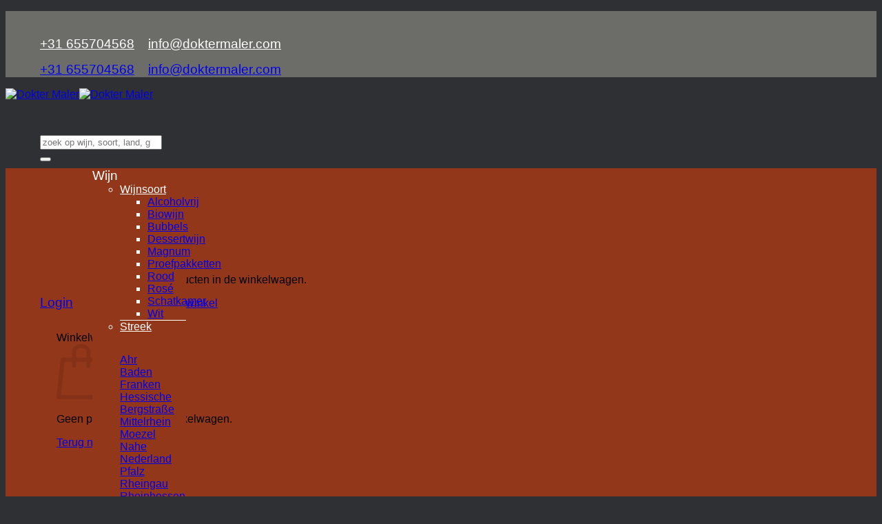

--- FILE ---
content_type: text/html; charset=UTF-8
request_url: https://doktermaler.com/winkel/?filters=druivenras%5B534%5D
body_size: 69603
content:
 


<!DOCTYPE html>
<html lang="nl-NL" class="loading-site no-js">
<head>
	<meta charset="UTF-8" />
	<link rel="profile" href="http://gmpg.org/xfn/11" />
	<link rel="pingback" href="https://doktermaler.com/xmlrpc.php" />

	<script>(function(html){html.className = html.className.replace(/\bno-js\b/,'js')})(document.documentElement);</script>
        <script>
            (function (s, e, n, d, er) {
                s['Sender'] = er;
                s[er] = s[er] || function () {
                    (s[er].q = s[er].q || []).push(arguments)
                }, s[er].l = 1 * new Date();
                var a = e.createElement(n),
                    m = e.getElementsByTagName(n)[0];
                a.async = 1;
                a.src = d;
                m.parentNode.insertBefore(a, m)
            })(window, document, 'script', 'https://cdn.sender.net/accounts_resources/universal.js', 'sender');
            sender('9759ad74471818');
        </script>
                    <script>
                sender('trackVisitors');
            </script>
            <script id="sender-track-cart"></script>
            <script id="sender-update-cart"></script>
                        <meta name="generator" content="Sender.net 2.10.4"/>
            <meta name='robots' content='index, follow, max-image-preview:large, max-snippet:-1, max-video-preview:-1' />

<!-- Google Tag Manager for WordPress by gtm4wp.com -->
<script data-cfasync="false" data-pagespeed-no-defer>
	var gtm4wp_datalayer_name = "dataLayer";
	var dataLayer = dataLayer || [];
	const gtm4wp_use_sku_instead = false;
	const gtm4wp_currency = 'EUR';
	const gtm4wp_product_per_impression = 10;
	const gtm4wp_clear_ecommerce = false;
	const gtm4wp_datalayer_max_timeout = 2000;
</script>
<!-- End Google Tag Manager for WordPress by gtm4wp.com --><meta name="viewport" content="width=device-width, initial-scale=1" />
	<!-- This site is optimized with the Yoast SEO Premium plugin v26.4 (Yoast SEO v26.4) - https://yoast.com/wordpress/plugins/seo/ -->
	<title>Winkel - Dokter Maler</title>
	<link rel="canonical" href="https://doktermaler.com/winkel/?filters=druivenras%5B534%5D" />
	<meta property="og:locale" content="nl_NL" />
	<meta property="og:type" content="article" />
	<meta property="og:title" content="Winkel" />
	<meta property="og:url" content="https://doktermaler.com/winkel/" />
	<meta property="og:site_name" content="Dokter Maler" />
	<meta property="article:publisher" content="https://www.facebook.com/doktermaler/" />
	<meta name="twitter:card" content="summary_large_image" />
	<script type="application/ld+json" class="yoast-schema-graph">{"@context":"https://schema.org","@graph":[{"@type":"WebPage","@id":"https://doktermaler.com/winkel/","url":"https://doktermaler.com/winkel/","name":"Winkel - Dokter Maler","isPartOf":{"@id":"https://doktermaler.com/#website"},"datePublished":"2019-01-09T10:36:25+00:00","breadcrumb":{"@id":"https://doktermaler.com/winkel/#breadcrumb"},"inLanguage":"nl-NL","potentialAction":[{"@type":"ReadAction","target":["https://doktermaler.com/winkel/"]}]},{"@type":"BreadcrumbList","@id":"https://doktermaler.com/winkel/#breadcrumb","itemListElement":[{"@type":"ListItem","position":1,"name":"Home","item":"https://doktermaler.com/"},{"@type":"ListItem","position":2,"name":"Winkel"}]},{"@type":"WebSite","@id":"https://doktermaler.com/#website","url":"https://doktermaler.com/","name":"Dokter Maler","description":"","potentialAction":[{"@type":"SearchAction","target":{"@type":"EntryPoint","urlTemplate":"https://doktermaler.com/?s={search_term_string}"},"query-input":{"@type":"PropertyValueSpecification","valueRequired":true,"valueName":"search_term_string"}}],"inLanguage":"nl-NL"}]}</script>
	<!-- / Yoast SEO Premium plugin. -->


<link rel='dns-prefetch' href='//widget.trustpilot.com' />
<link rel='prefetch' href='https://doktermaler.com/wp-content/themes/flatsome/assets/js/flatsome.js?ver=e2eddd6c228105dac048' />
<link rel='prefetch' href='https://doktermaler.com/wp-content/themes/flatsome/assets/js/chunk.slider.js?ver=3.20.2' />
<link rel='prefetch' href='https://doktermaler.com/wp-content/themes/flatsome/assets/js/chunk.popups.js?ver=3.20.2' />
<link rel='prefetch' href='https://doktermaler.com/wp-content/themes/flatsome/assets/js/chunk.tooltips.js?ver=3.20.2' />
<link rel='prefetch' href='https://doktermaler.com/wp-content/themes/flatsome/assets/js/woocommerce.js?ver=1c9be63d628ff7c3ff4c' />
<link rel="alternate" type="application/rss+xml" title="Dokter Maler &raquo; feed" href="https://doktermaler.com/feed/" />
<link rel="alternate" type="application/rss+xml" title="Dokter Maler &raquo; reacties feed" href="https://doktermaler.com/comments/feed/" />
<link rel="alternate" type="application/rss+xml" title="Dokter Maler &raquo; Producten feed" href="https://doktermaler.com/winkel/feed/" />
<link rel="preload" href="https://doktermaler.com/wp-content/uploads/2022/08/nix18.png" as="image" />
<style id='wp-img-auto-sizes-contain-inline-css' type='text/css'>
img:is([sizes=auto i],[sizes^="auto," i]){contain-intrinsic-size:3000px 1500px}
/*# sourceURL=wp-img-auto-sizes-contain-inline-css */
</style>

<link rel='stylesheet' id='font-awesome-css' href='https://doktermaler.com/wp-content/plugins/woocommerce-ajax-filters/berocket/assets/css/font-awesome.min.css?ver=6.9' type='text/css' media='all' />
<link rel='stylesheet' id='woosb-blocks-css' href='https://doktermaler.com/wp-content/plugins/woo-product-bundle-premium/assets/css/blocks.css?ver=8.3.9' type='text/css' media='all' />
<link rel='stylesheet' id='acfwf-wc-cart-block-integration-css' href='https://doktermaler.com/wp-content/plugins/advanced-coupons-for-woocommerce-free/dist/assets/index-467dde24.css?ver=1763402594' type='text/css' media='all' />
<link rel='stylesheet' id='acfwf-wc-checkout-block-integration-css' href='https://doktermaler.com/wp-content/plugins/advanced-coupons-for-woocommerce-free/dist/assets/index-2a7d8588.css?ver=1763402594' type='text/css' media='all' />
<link rel='stylesheet' id='berocket_aapf_widget-style-css' href='https://doktermaler.com/wp-content/plugins/woocommerce-ajax-filters/assets/frontend/css/fullmain.min.css?ver=3.1.9.4' type='text/css' media='all' />
<link rel='stylesheet' id='ht_ctc_main_css-css' href='https://doktermaler.com/wp-content/plugins/click-to-chat-for-whatsapp/new/inc/assets/css/main.css?ver=4.33' type='text/css' media='all' />
<style id='wp-emoji-styles-inline-css' type='text/css'>

	img.wp-smiley, img.emoji {
		display: inline !important;
		border: none !important;
		box-shadow: none !important;
		height: 1em !important;
		width: 1em !important;
		margin: 0 0.07em !important;
		vertical-align: -0.1em !important;
		background: none !important;
		padding: 0 !important;
	}
/*# sourceURL=wp-emoji-styles-inline-css */
</style>
<style id='wp-block-library-inline-css' type='text/css'>
:root{--wp-block-synced-color:#7a00df;--wp-block-synced-color--rgb:122,0,223;--wp-bound-block-color:var(--wp-block-synced-color);--wp-editor-canvas-background:#ddd;--wp-admin-theme-color:#007cba;--wp-admin-theme-color--rgb:0,124,186;--wp-admin-theme-color-darker-10:#006ba1;--wp-admin-theme-color-darker-10--rgb:0,107,160.5;--wp-admin-theme-color-darker-20:#005a87;--wp-admin-theme-color-darker-20--rgb:0,90,135;--wp-admin-border-width-focus:2px}@media (min-resolution:192dpi){:root{--wp-admin-border-width-focus:1.5px}}.wp-element-button{cursor:pointer}:root .has-very-light-gray-background-color{background-color:#eee}:root .has-very-dark-gray-background-color{background-color:#313131}:root .has-very-light-gray-color{color:#eee}:root .has-very-dark-gray-color{color:#313131}:root .has-vivid-green-cyan-to-vivid-cyan-blue-gradient-background{background:linear-gradient(135deg,#00d084,#0693e3)}:root .has-purple-crush-gradient-background{background:linear-gradient(135deg,#34e2e4,#4721fb 50%,#ab1dfe)}:root .has-hazy-dawn-gradient-background{background:linear-gradient(135deg,#faaca8,#dad0ec)}:root .has-subdued-olive-gradient-background{background:linear-gradient(135deg,#fafae1,#67a671)}:root .has-atomic-cream-gradient-background{background:linear-gradient(135deg,#fdd79a,#004a59)}:root .has-nightshade-gradient-background{background:linear-gradient(135deg,#330968,#31cdcf)}:root .has-midnight-gradient-background{background:linear-gradient(135deg,#020381,#2874fc)}:root{--wp--preset--font-size--normal:16px;--wp--preset--font-size--huge:42px}.has-regular-font-size{font-size:1em}.has-larger-font-size{font-size:2.625em}.has-normal-font-size{font-size:var(--wp--preset--font-size--normal)}.has-huge-font-size{font-size:var(--wp--preset--font-size--huge)}.has-text-align-center{text-align:center}.has-text-align-left{text-align:left}.has-text-align-right{text-align:right}.has-fit-text{white-space:nowrap!important}#end-resizable-editor-section{display:none}.aligncenter{clear:both}.items-justified-left{justify-content:flex-start}.items-justified-center{justify-content:center}.items-justified-right{justify-content:flex-end}.items-justified-space-between{justify-content:space-between}.screen-reader-text{border:0;clip-path:inset(50%);height:1px;margin:-1px;overflow:hidden;padding:0;position:absolute;width:1px;word-wrap:normal!important}.screen-reader-text:focus{background-color:#ddd;clip-path:none;color:#444;display:block;font-size:1em;height:auto;left:5px;line-height:normal;padding:15px 23px 14px;text-decoration:none;top:5px;width:auto;z-index:100000}html :where(.has-border-color){border-style:solid}html :where([style*=border-top-color]){border-top-style:solid}html :where([style*=border-right-color]){border-right-style:solid}html :where([style*=border-bottom-color]){border-bottom-style:solid}html :where([style*=border-left-color]){border-left-style:solid}html :where([style*=border-width]){border-style:solid}html :where([style*=border-top-width]){border-top-style:solid}html :where([style*=border-right-width]){border-right-style:solid}html :where([style*=border-bottom-width]){border-bottom-style:solid}html :where([style*=border-left-width]){border-left-style:solid}html :where(img[class*=wp-image-]){height:auto;max-width:100%}:where(figure){margin:0 0 1em}html :where(.is-position-sticky){--wp-admin--admin-bar--position-offset:var(--wp-admin--admin-bar--height,0px)}@media screen and (max-width:600px){html :where(.is-position-sticky){--wp-admin--admin-bar--position-offset:0px}}

/*# sourceURL=wp-block-library-inline-css */
</style><link rel='stylesheet' id='wc-blocks-style-css' href='https://doktermaler.com/wp-content/plugins/woocommerce/assets/client/blocks/wc-blocks.css?ver=wc-10.3.5' type='text/css' media='all' />
<style id='global-styles-inline-css' type='text/css'>
:root{--wp--preset--aspect-ratio--square: 1;--wp--preset--aspect-ratio--4-3: 4/3;--wp--preset--aspect-ratio--3-4: 3/4;--wp--preset--aspect-ratio--3-2: 3/2;--wp--preset--aspect-ratio--2-3: 2/3;--wp--preset--aspect-ratio--16-9: 16/9;--wp--preset--aspect-ratio--9-16: 9/16;--wp--preset--color--black: #000000;--wp--preset--color--cyan-bluish-gray: #abb8c3;--wp--preset--color--white: #ffffff;--wp--preset--color--pale-pink: #f78da7;--wp--preset--color--vivid-red: #cf2e2e;--wp--preset--color--luminous-vivid-orange: #ff6900;--wp--preset--color--luminous-vivid-amber: #fcb900;--wp--preset--color--light-green-cyan: #7bdcb5;--wp--preset--color--vivid-green-cyan: #00d084;--wp--preset--color--pale-cyan-blue: #8ed1fc;--wp--preset--color--vivid-cyan-blue: #0693e3;--wp--preset--color--vivid-purple: #9b51e0;--wp--preset--color--primary: #89a320;--wp--preset--color--secondary: #93371a;--wp--preset--color--success: #89a320;--wp--preset--color--alert: #b20000;--wp--preset--gradient--vivid-cyan-blue-to-vivid-purple: linear-gradient(135deg,rgb(6,147,227) 0%,rgb(155,81,224) 100%);--wp--preset--gradient--light-green-cyan-to-vivid-green-cyan: linear-gradient(135deg,rgb(122,220,180) 0%,rgb(0,208,130) 100%);--wp--preset--gradient--luminous-vivid-amber-to-luminous-vivid-orange: linear-gradient(135deg,rgb(252,185,0) 0%,rgb(255,105,0) 100%);--wp--preset--gradient--luminous-vivid-orange-to-vivid-red: linear-gradient(135deg,rgb(255,105,0) 0%,rgb(207,46,46) 100%);--wp--preset--gradient--very-light-gray-to-cyan-bluish-gray: linear-gradient(135deg,rgb(238,238,238) 0%,rgb(169,184,195) 100%);--wp--preset--gradient--cool-to-warm-spectrum: linear-gradient(135deg,rgb(74,234,220) 0%,rgb(151,120,209) 20%,rgb(207,42,186) 40%,rgb(238,44,130) 60%,rgb(251,105,98) 80%,rgb(254,248,76) 100%);--wp--preset--gradient--blush-light-purple: linear-gradient(135deg,rgb(255,206,236) 0%,rgb(152,150,240) 100%);--wp--preset--gradient--blush-bordeaux: linear-gradient(135deg,rgb(254,205,165) 0%,rgb(254,45,45) 50%,rgb(107,0,62) 100%);--wp--preset--gradient--luminous-dusk: linear-gradient(135deg,rgb(255,203,112) 0%,rgb(199,81,192) 50%,rgb(65,88,208) 100%);--wp--preset--gradient--pale-ocean: linear-gradient(135deg,rgb(255,245,203) 0%,rgb(182,227,212) 50%,rgb(51,167,181) 100%);--wp--preset--gradient--electric-grass: linear-gradient(135deg,rgb(202,248,128) 0%,rgb(113,206,126) 100%);--wp--preset--gradient--midnight: linear-gradient(135deg,rgb(2,3,129) 0%,rgb(40,116,252) 100%);--wp--preset--font-size--small: 13px;--wp--preset--font-size--medium: 20px;--wp--preset--font-size--large: 36px;--wp--preset--font-size--x-large: 42px;--wp--preset--spacing--20: 0.44rem;--wp--preset--spacing--30: 0.67rem;--wp--preset--spacing--40: 1rem;--wp--preset--spacing--50: 1.5rem;--wp--preset--spacing--60: 2.25rem;--wp--preset--spacing--70: 3.38rem;--wp--preset--spacing--80: 5.06rem;--wp--preset--shadow--natural: 6px 6px 9px rgba(0, 0, 0, 0.2);--wp--preset--shadow--deep: 12px 12px 50px rgba(0, 0, 0, 0.4);--wp--preset--shadow--sharp: 6px 6px 0px rgba(0, 0, 0, 0.2);--wp--preset--shadow--outlined: 6px 6px 0px -3px rgb(255, 255, 255), 6px 6px rgb(0, 0, 0);--wp--preset--shadow--crisp: 6px 6px 0px rgb(0, 0, 0);}:where(body) { margin: 0; }.wp-site-blocks > .alignleft { float: left; margin-right: 2em; }.wp-site-blocks > .alignright { float: right; margin-left: 2em; }.wp-site-blocks > .aligncenter { justify-content: center; margin-left: auto; margin-right: auto; }:where(.is-layout-flex){gap: 0.5em;}:where(.is-layout-grid){gap: 0.5em;}.is-layout-flow > .alignleft{float: left;margin-inline-start: 0;margin-inline-end: 2em;}.is-layout-flow > .alignright{float: right;margin-inline-start: 2em;margin-inline-end: 0;}.is-layout-flow > .aligncenter{margin-left: auto !important;margin-right: auto !important;}.is-layout-constrained > .alignleft{float: left;margin-inline-start: 0;margin-inline-end: 2em;}.is-layout-constrained > .alignright{float: right;margin-inline-start: 2em;margin-inline-end: 0;}.is-layout-constrained > .aligncenter{margin-left: auto !important;margin-right: auto !important;}.is-layout-constrained > :where(:not(.alignleft):not(.alignright):not(.alignfull)){margin-left: auto !important;margin-right: auto !important;}body .is-layout-flex{display: flex;}.is-layout-flex{flex-wrap: wrap;align-items: center;}.is-layout-flex > :is(*, div){margin: 0;}body .is-layout-grid{display: grid;}.is-layout-grid > :is(*, div){margin: 0;}body{padding-top: 0px;padding-right: 0px;padding-bottom: 0px;padding-left: 0px;}a:where(:not(.wp-element-button)){text-decoration: none;}:root :where(.wp-element-button, .wp-block-button__link){background-color: #32373c;border-width: 0;color: #fff;font-family: inherit;font-size: inherit;font-style: inherit;font-weight: inherit;letter-spacing: inherit;line-height: inherit;padding-top: calc(0.667em + 2px);padding-right: calc(1.333em + 2px);padding-bottom: calc(0.667em + 2px);padding-left: calc(1.333em + 2px);text-decoration: none;text-transform: inherit;}.has-black-color{color: var(--wp--preset--color--black) !important;}.has-cyan-bluish-gray-color{color: var(--wp--preset--color--cyan-bluish-gray) !important;}.has-white-color{color: var(--wp--preset--color--white) !important;}.has-pale-pink-color{color: var(--wp--preset--color--pale-pink) !important;}.has-vivid-red-color{color: var(--wp--preset--color--vivid-red) !important;}.has-luminous-vivid-orange-color{color: var(--wp--preset--color--luminous-vivid-orange) !important;}.has-luminous-vivid-amber-color{color: var(--wp--preset--color--luminous-vivid-amber) !important;}.has-light-green-cyan-color{color: var(--wp--preset--color--light-green-cyan) !important;}.has-vivid-green-cyan-color{color: var(--wp--preset--color--vivid-green-cyan) !important;}.has-pale-cyan-blue-color{color: var(--wp--preset--color--pale-cyan-blue) !important;}.has-vivid-cyan-blue-color{color: var(--wp--preset--color--vivid-cyan-blue) !important;}.has-vivid-purple-color{color: var(--wp--preset--color--vivid-purple) !important;}.has-primary-color{color: var(--wp--preset--color--primary) !important;}.has-secondary-color{color: var(--wp--preset--color--secondary) !important;}.has-success-color{color: var(--wp--preset--color--success) !important;}.has-alert-color{color: var(--wp--preset--color--alert) !important;}.has-black-background-color{background-color: var(--wp--preset--color--black) !important;}.has-cyan-bluish-gray-background-color{background-color: var(--wp--preset--color--cyan-bluish-gray) !important;}.has-white-background-color{background-color: var(--wp--preset--color--white) !important;}.has-pale-pink-background-color{background-color: var(--wp--preset--color--pale-pink) !important;}.has-vivid-red-background-color{background-color: var(--wp--preset--color--vivid-red) !important;}.has-luminous-vivid-orange-background-color{background-color: var(--wp--preset--color--luminous-vivid-orange) !important;}.has-luminous-vivid-amber-background-color{background-color: var(--wp--preset--color--luminous-vivid-amber) !important;}.has-light-green-cyan-background-color{background-color: var(--wp--preset--color--light-green-cyan) !important;}.has-vivid-green-cyan-background-color{background-color: var(--wp--preset--color--vivid-green-cyan) !important;}.has-pale-cyan-blue-background-color{background-color: var(--wp--preset--color--pale-cyan-blue) !important;}.has-vivid-cyan-blue-background-color{background-color: var(--wp--preset--color--vivid-cyan-blue) !important;}.has-vivid-purple-background-color{background-color: var(--wp--preset--color--vivid-purple) !important;}.has-primary-background-color{background-color: var(--wp--preset--color--primary) !important;}.has-secondary-background-color{background-color: var(--wp--preset--color--secondary) !important;}.has-success-background-color{background-color: var(--wp--preset--color--success) !important;}.has-alert-background-color{background-color: var(--wp--preset--color--alert) !important;}.has-black-border-color{border-color: var(--wp--preset--color--black) !important;}.has-cyan-bluish-gray-border-color{border-color: var(--wp--preset--color--cyan-bluish-gray) !important;}.has-white-border-color{border-color: var(--wp--preset--color--white) !important;}.has-pale-pink-border-color{border-color: var(--wp--preset--color--pale-pink) !important;}.has-vivid-red-border-color{border-color: var(--wp--preset--color--vivid-red) !important;}.has-luminous-vivid-orange-border-color{border-color: var(--wp--preset--color--luminous-vivid-orange) !important;}.has-luminous-vivid-amber-border-color{border-color: var(--wp--preset--color--luminous-vivid-amber) !important;}.has-light-green-cyan-border-color{border-color: var(--wp--preset--color--light-green-cyan) !important;}.has-vivid-green-cyan-border-color{border-color: var(--wp--preset--color--vivid-green-cyan) !important;}.has-pale-cyan-blue-border-color{border-color: var(--wp--preset--color--pale-cyan-blue) !important;}.has-vivid-cyan-blue-border-color{border-color: var(--wp--preset--color--vivid-cyan-blue) !important;}.has-vivid-purple-border-color{border-color: var(--wp--preset--color--vivid-purple) !important;}.has-primary-border-color{border-color: var(--wp--preset--color--primary) !important;}.has-secondary-border-color{border-color: var(--wp--preset--color--secondary) !important;}.has-success-border-color{border-color: var(--wp--preset--color--success) !important;}.has-alert-border-color{border-color: var(--wp--preset--color--alert) !important;}.has-vivid-cyan-blue-to-vivid-purple-gradient-background{background: var(--wp--preset--gradient--vivid-cyan-blue-to-vivid-purple) !important;}.has-light-green-cyan-to-vivid-green-cyan-gradient-background{background: var(--wp--preset--gradient--light-green-cyan-to-vivid-green-cyan) !important;}.has-luminous-vivid-amber-to-luminous-vivid-orange-gradient-background{background: var(--wp--preset--gradient--luminous-vivid-amber-to-luminous-vivid-orange) !important;}.has-luminous-vivid-orange-to-vivid-red-gradient-background{background: var(--wp--preset--gradient--luminous-vivid-orange-to-vivid-red) !important;}.has-very-light-gray-to-cyan-bluish-gray-gradient-background{background: var(--wp--preset--gradient--very-light-gray-to-cyan-bluish-gray) !important;}.has-cool-to-warm-spectrum-gradient-background{background: var(--wp--preset--gradient--cool-to-warm-spectrum) !important;}.has-blush-light-purple-gradient-background{background: var(--wp--preset--gradient--blush-light-purple) !important;}.has-blush-bordeaux-gradient-background{background: var(--wp--preset--gradient--blush-bordeaux) !important;}.has-luminous-dusk-gradient-background{background: var(--wp--preset--gradient--luminous-dusk) !important;}.has-pale-ocean-gradient-background{background: var(--wp--preset--gradient--pale-ocean) !important;}.has-electric-grass-gradient-background{background: var(--wp--preset--gradient--electric-grass) !important;}.has-midnight-gradient-background{background: var(--wp--preset--gradient--midnight) !important;}.has-small-font-size{font-size: var(--wp--preset--font-size--small) !important;}.has-medium-font-size{font-size: var(--wp--preset--font-size--medium) !important;}.has-large-font-size{font-size: var(--wp--preset--font-size--large) !important;}.has-x-large-font-size{font-size: var(--wp--preset--font-size--x-large) !important;}
/*# sourceURL=global-styles-inline-css */
</style>

<style id='age-gate-custom-inline-css' type='text/css'>
:root{--ag-background-image-position: center center;--ag-background-image-opacity: 1;--ag-blur: 5px;}
/*# sourceURL=age-gate-custom-inline-css */
</style>
<link rel='stylesheet' id='age-gate-css' href='https://doktermaler.com/wp-content/plugins/age-gate/dist/main.css?ver=3.7.2' type='text/css' media='all' />
<style id='age-gate-options-inline-css' type='text/css'>
:root{--ag-background-image-position: center center;--ag-background-image-opacity: 1;--ag-blur: 5px;}
/*# sourceURL=age-gate-options-inline-css */
</style>
<link rel='stylesheet' id='cookie-law-info-css' href='https://doktermaler.com/wp-content/plugins/cookie-law-info/legacy/public/css/cookie-law-info-public.css?ver=3.3.6' type='text/css' media='all' />
<link rel='stylesheet' id='cookie-law-info-gdpr-css' href='https://doktermaler.com/wp-content/plugins/cookie-law-info/legacy/public/css/cookie-law-info-gdpr.css?ver=3.3.6' type='text/css' media='all' />
<style id='woocommerce-inline-inline-css' type='text/css'>
.woocommerce form .form-row .required { visibility: visible; }
/*# sourceURL=woocommerce-inline-inline-css */
</style>
<link rel='stylesheet' id='brands-styles-css' href='https://doktermaler.com/wp-content/plugins/woocommerce/assets/css/brands.css?ver=10.3.5' type='text/css' media='all' />
<link rel='stylesheet' id='woosb-frontend-css' href='https://doktermaler.com/wp-content/plugins/woo-product-bundle-premium/assets/css/frontend.css?ver=8.3.9' type='text/css' media='all' />
<link rel='stylesheet' id='flatsome-ninjaforms-css' href='https://doktermaler.com/wp-content/themes/flatsome/inc/integrations/ninjaforms/ninjaforms.css?ver=3.20.2' type='text/css' media='all' />
<link rel='stylesheet' id='mollie-applepaydirect-css' href='https://doktermaler.com/wp-content/plugins/mollie-payments-for-woocommerce/public/css/mollie-applepaydirect.min.css?ver=1762511640' type='text/css' media='screen' />
<link rel='stylesheet' id='eeb-css-frontend-css' href='https://doktermaler.com/wp-content/plugins/email-encoder-bundle/core/includes/assets/css/style.css?ver=251120-121825' type='text/css' media='all' />
<link rel='stylesheet' id='wc-pb-checkout-blocks-css' href='https://doktermaler.com/wp-content/plugins/woocommerce-product-bundles/assets/css/frontend/checkout-blocks.css?ver=8.5.3' type='text/css' media='all' />
<style id='wc-pb-checkout-blocks-inline-css' type='text/css'>
table.wc-block-cart-items .wc-block-cart-items__row.is-bundle__meta_hidden .wc-block-components-product-details__inclusief, .wc-block-components-order-summary-item.is-bundle__meta_hidden .wc-block-components-product-details__inclusief { display:none; } table.wc-block-cart-items .wc-block-cart-items__row.is-bundle .wc-block-components-product-details__inclusief .wc-block-components-product-details__name, .wc-block-components-order-summary-item.is-bundle .wc-block-components-product-details__inclusief .wc-block-components-product-details__name { display:block; margin-bottom: 0.5em } table.wc-block-cart-items .wc-block-cart-items__row.is-bundle .wc-block-components-product-details__inclusief:not(:first-of-type) .wc-block-components-product-details__name, .wc-block-components-order-summary-item.is-bundle .wc-block-components-product-details__inclusief:not(:first-of-type) .wc-block-components-product-details__name { display:none } table.wc-block-cart-items .wc-block-cart-items__row.is-bundle .wc-block-components-product-details__inclusief + li:not( .wc-block-components-product-details__inclusief ), .wc-block-components-order-summary-item.is-bundle .wc-block-components-product-details__inclusief + li:not( .wc-block-components-product-details__inclusief ) { margin-top:0.5em }
/*# sourceURL=wc-pb-checkout-blocks-inline-css */
</style>
<link rel='stylesheet' id='wqpmb-style-css' href='https://doktermaler.com/wp-content/plugins/wc-quantity-plus-minus-button/assets/css/style.css?ver=1.0.0' type='text/css' media='all' />
<link rel='stylesheet' id='wc-bundle-style-css' href='https://doktermaler.com/wp-content/plugins/woocommerce-product-bundles/assets/css/frontend/woocommerce.css?ver=8.5.3' type='text/css' media='all' />
<link rel='stylesheet' id='flatsome-main-css' href='https://doktermaler.com/wp-content/themes/flatsome/assets/css/flatsome.css?ver=3.20.2' type='text/css' media='all' />
<style id='flatsome-main-inline-css' type='text/css'>
@font-face {
				font-family: "fl-icons";
				font-display: block;
				src: url(https://doktermaler.com/wp-content/themes/flatsome/assets/css/icons/fl-icons.eot?v=3.20.2);
				src:
					url(https://doktermaler.com/wp-content/themes/flatsome/assets/css/icons/fl-icons.eot#iefix?v=3.20.2) format("embedded-opentype"),
					url(https://doktermaler.com/wp-content/themes/flatsome/assets/css/icons/fl-icons.woff2?v=3.20.2) format("woff2"),
					url(https://doktermaler.com/wp-content/themes/flatsome/assets/css/icons/fl-icons.ttf?v=3.20.2) format("truetype"),
					url(https://doktermaler.com/wp-content/themes/flatsome/assets/css/icons/fl-icons.woff?v=3.20.2) format("woff"),
					url(https://doktermaler.com/wp-content/themes/flatsome/assets/css/icons/fl-icons.svg?v=3.20.2#fl-icons) format("svg");
			}
/*# sourceURL=flatsome-main-inline-css */
</style>
<link rel='stylesheet' id='flatsome-shop-css' href='https://doktermaler.com/wp-content/themes/flatsome/assets/css/flatsome-shop.css?ver=3.20.2' type='text/css' media='all' />
<link rel='stylesheet' id='flatsome-style-css' href='https://doktermaler.com/wp-content/themes/flatsome-child/style.css?ver=3.0' type='text/css' media='all' />
<script src="https://doktermaler.com/wp-includes/js/jquery/jquery.min.js?ver=3.7.1" id="jquery-core-js"></script>
<script src="https://doktermaler.com/wp-includes/js/jquery/jquery-migrate.min.js?ver=3.4.1" id="jquery-migrate-js"></script>
<script id="cookie-law-info-js-extra">
var Cli_Data = {"nn_cookie_ids":[],"cookielist":[],"non_necessary_cookies":[],"ccpaEnabled":"","ccpaRegionBased":"","ccpaBarEnabled":"","strictlyEnabled":["necessary","obligatoire"],"ccpaType":"gdpr","js_blocking":"","custom_integration":"","triggerDomRefresh":"","secure_cookies":""};
var cli_cookiebar_settings = {"animate_speed_hide":"500","animate_speed_show":"500","background":"#FFF","border":"#b1a6a6c2","border_on":"","button_1_button_colour":"#000","button_1_button_hover":"#000000","button_1_link_colour":"#fff","button_1_as_button":"1","button_1_new_win":"","button_2_button_colour":"#333","button_2_button_hover":"#292929","button_2_link_colour":"#444","button_2_as_button":"","button_2_hidebar":"","button_3_button_colour":"#000","button_3_button_hover":"#000000","button_3_link_colour":"#fff","button_3_as_button":"1","button_3_new_win":"","button_4_button_colour":"#000","button_4_button_hover":"#000000","button_4_link_colour":"#fff","button_4_as_button":"1","button_7_button_colour":"#61a229","button_7_button_hover":"#4e8221","button_7_link_colour":"#fff","button_7_as_button":"1","button_7_new_win":"","font_family":"inherit","header_fix":"","notify_animate_hide":"","notify_animate_show":"","notify_div_id":"#cookie-law-info-bar","notify_position_horizontal":"right","notify_position_vertical":"bottom","scroll_close":"","scroll_close_reload":"","accept_close_reload":"","reject_close_reload":"","showagain_tab":"","showagain_background":"#fff","showagain_border":"#000","showagain_div_id":"#cookie-law-info-again","showagain_x_position":"100px","text":"#000","show_once_yn":"","show_once":"10000","logging_on":"","as_popup":"","popup_overlay":"1","bar_heading_text":"","cookie_bar_as":"banner","popup_showagain_position":"bottom-right","widget_position":"left"};
var log_object = {"ajax_url":"https://doktermaler.com/wp-admin/admin-ajax.php"};
//# sourceURL=cookie-law-info-js-extra
</script>
<script src="https://doktermaler.com/wp-content/plugins/cookie-law-info/legacy/public/js/cookie-law-info-public.js?ver=3.3.6" id="cookie-law-info-js"></script>
<script src="https://doktermaler.com/wp-includes/js/dist/vendor/react.min.js?ver=18.3.1.1" id="react-js"></script>
<script src="https://doktermaler.com/wp-includes/js/dist/vendor/react-jsx-runtime.min.js?ver=18.3.1" id="react-jsx-runtime-js"></script>
<script src="https://doktermaler.com/wp-includes/js/dist/autop.min.js?ver=9fb50649848277dd318d" id="wp-autop-js"></script>
<script src="https://doktermaler.com/wp-includes/js/dist/blob.min.js?ver=9113eed771d446f4a556" id="wp-blob-js"></script>
<script src="https://doktermaler.com/wp-includes/js/dist/block-serialization-default-parser.min.js?ver=14d44daebf663d05d330" id="wp-block-serialization-default-parser-js"></script>
<script src="https://doktermaler.com/wp-includes/js/dist/hooks.min.js?ver=dd5603f07f9220ed27f1" id="wp-hooks-js"></script>
<script src="https://doktermaler.com/wp-includes/js/dist/deprecated.min.js?ver=e1f84915c5e8ae38964c" id="wp-deprecated-js"></script>
<script src="https://doktermaler.com/wp-includes/js/dist/dom.min.js?ver=26edef3be6483da3de2e" id="wp-dom-js"></script>
<script src="https://doktermaler.com/wp-includes/js/dist/vendor/react-dom.min.js?ver=18.3.1.1" id="react-dom-js"></script>
<script src="https://doktermaler.com/wp-includes/js/dist/escape-html.min.js?ver=6561a406d2d232a6fbd2" id="wp-escape-html-js"></script>
<script src="https://doktermaler.com/wp-includes/js/dist/element.min.js?ver=6a582b0c827fa25df3dd" id="wp-element-js"></script>
<script src="https://doktermaler.com/wp-includes/js/dist/is-shallow-equal.min.js?ver=e0f9f1d78d83f5196979" id="wp-is-shallow-equal-js"></script>
<script src="https://doktermaler.com/wp-includes/js/dist/i18n.min.js?ver=c26c3dc7bed366793375" id="wp-i18n-js"></script>
<script id="wp-i18n-js-after">
wp.i18n.setLocaleData( { 'text direction\u0004ltr': [ 'ltr' ] } );
//# sourceURL=wp-i18n-js-after
</script>
<script id="wp-keycodes-js-translations">
( function( domain, translations ) {
	var localeData = translations.locale_data[ domain ] || translations.locale_data.messages;
	localeData[""].domain = domain;
	wp.i18n.setLocaleData( localeData, domain );
} )( "default", {"translation-revision-date":"2025-12-02 13:18:27+0000","generator":"GlotPress\/4.0.3","domain":"messages","locale_data":{"messages":{"":{"domain":"messages","plural-forms":"nplurals=2; plural=n != 1;","lang":"nl"},"Tilde":["Tilde"],"Backtick":["Accent grave"],"Period":["Punt"],"Comma":["Komma"]}},"comment":{"reference":"wp-includes\/js\/dist\/keycodes.js"}} );
//# sourceURL=wp-keycodes-js-translations
</script>
<script src="https://doktermaler.com/wp-includes/js/dist/keycodes.min.js?ver=34c8fb5e7a594a1c8037" id="wp-keycodes-js"></script>
<script src="https://doktermaler.com/wp-includes/js/dist/priority-queue.min.js?ver=2d59d091223ee9a33838" id="wp-priority-queue-js"></script>
<script src="https://doktermaler.com/wp-includes/js/dist/compose.min.js?ver=7a9b375d8c19cf9d3d9b" id="wp-compose-js"></script>
<script src="https://doktermaler.com/wp-includes/js/dist/private-apis.min.js?ver=4f465748bda624774139" id="wp-private-apis-js"></script>
<script src="https://doktermaler.com/wp-includes/js/dist/redux-routine.min.js?ver=8bb92d45458b29590f53" id="wp-redux-routine-js"></script>
<script src="https://doktermaler.com/wp-includes/js/dist/data.min.js?ver=f940198280891b0b6318" id="wp-data-js"></script>
<script id="wp-data-js-after">
( function() {
	var userId = 0;
	var storageKey = "WP_DATA_USER_" + userId;
	wp.data
		.use( wp.data.plugins.persistence, { storageKey: storageKey } );
} )();
//# sourceURL=wp-data-js-after
</script>
<script src="https://doktermaler.com/wp-includes/js/dist/html-entities.min.js?ver=e8b78b18a162491d5e5f" id="wp-html-entities-js"></script>
<script src="https://doktermaler.com/wp-includes/js/dist/dom-ready.min.js?ver=f77871ff7694fffea381" id="wp-dom-ready-js"></script>
<script id="wp-a11y-js-translations">
( function( domain, translations ) {
	var localeData = translations.locale_data[ domain ] || translations.locale_data.messages;
	localeData[""].domain = domain;
	wp.i18n.setLocaleData( localeData, domain );
} )( "default", {"translation-revision-date":"2025-12-02 13:18:27+0000","generator":"GlotPress\/4.0.3","domain":"messages","locale_data":{"messages":{"":{"domain":"messages","plural-forms":"nplurals=2; plural=n != 1;","lang":"nl"},"Notifications":["Meldingen"]}},"comment":{"reference":"wp-includes\/js\/dist\/a11y.js"}} );
//# sourceURL=wp-a11y-js-translations
</script>
<script src="https://doktermaler.com/wp-includes/js/dist/a11y.min.js?ver=cb460b4676c94bd228ed" id="wp-a11y-js"></script>
<script id="wp-rich-text-js-translations">
( function( domain, translations ) {
	var localeData = translations.locale_data[ domain ] || translations.locale_data.messages;
	localeData[""].domain = domain;
	wp.i18n.setLocaleData( localeData, domain );
} )( "default", {"translation-revision-date":"2025-12-02 13:18:27+0000","generator":"GlotPress\/4.0.3","domain":"messages","locale_data":{"messages":{"":{"domain":"messages","plural-forms":"nplurals=2; plural=n != 1;","lang":"nl"},"%s applied.":["%s toegepast."],"%s removed.":["%s verwijderd."]}},"comment":{"reference":"wp-includes\/js\/dist\/rich-text.js"}} );
//# sourceURL=wp-rich-text-js-translations
</script>
<script src="https://doktermaler.com/wp-includes/js/dist/rich-text.min.js?ver=5bdbb44f3039529e3645" id="wp-rich-text-js"></script>
<script src="https://doktermaler.com/wp-includes/js/dist/shortcode.min.js?ver=0b3174183b858f2df320" id="wp-shortcode-js"></script>
<script src="https://doktermaler.com/wp-includes/js/dist/warning.min.js?ver=d69bc18c456d01c11d5a" id="wp-warning-js"></script>
<script id="wp-blocks-js-translations">
( function( domain, translations ) {
	var localeData = translations.locale_data[ domain ] || translations.locale_data.messages;
	localeData[""].domain = domain;
	wp.i18n.setLocaleData( localeData, domain );
} )( "default", {"translation-revision-date":"2025-12-02 13:18:27+0000","generator":"GlotPress\/4.0.3","domain":"messages","locale_data":{"messages":{"":{"domain":"messages","plural-forms":"nplurals=2; plural=n != 1;","lang":"nl"},"%1$s Block. Row %2$d":["%1$s blok. Rij %2$d"],"Design":["Ontwerp"],"%s Block":["%s blok"],"%1$s Block. %2$s":["%1$s blok. %2$s"],"%1$s Block. Column %2$d":["%1$s blok. Kolom %2$d"],"%1$s Block. Column %2$d. %3$s":["%1$s blok. Kolom %2$d. %3$s"],"%1$s Block. Row %2$d. %3$s":["%1$s blok. Rij %2$d. %3$s"],"Reusable blocks":["Herbruikbare blokken"],"Embeds":["Insluitingen"],"Text":["Tekst"],"Widgets":["Widgets"],"Theme":["Thema"],"Media":["Media"]}},"comment":{"reference":"wp-includes\/js\/dist\/blocks.js"}} );
//# sourceURL=wp-blocks-js-translations
</script>
<script src="https://doktermaler.com/wp-includes/js/dist/blocks.min.js?ver=de131db49fa830bc97da" id="wp-blocks-js"></script>
<script id="subscribe-newsletter-block-js-extra">
var senderNewsletter = {"storeId":"bmqo0b","senderCheckbox":"Schrijf je in voor onze nieuwsbrief","senderAjax":"https://doktermaler.com/wp-admin/admin-ajax.php","checkboxActive":"1"};
//# sourceURL=subscribe-newsletter-block-js-extra
</script>
<script src="https://doktermaler.com/wp-content/plugins/sender-net-automated-emails/includes/js/subscribe-newsletter.block.js?ver=1763641108" id="subscribe-newsletter-block-js"></script>
<script id="tp-js-js-extra">
var trustpilot_settings = {"key":"bdyc5BTl904E0hEw","TrustpilotScriptUrl":"https://invitejs.trustpilot.com/tp.min.js","IntegrationAppUrl":"//ecommscript-integrationapp.trustpilot.com","PreviewScriptUrl":"//ecommplugins-scripts.trustpilot.com/v2.1/js/preview.min.js","PreviewCssUrl":"//ecommplugins-scripts.trustpilot.com/v2.1/css/preview.min.css","PreviewWPCssUrl":"//ecommplugins-scripts.trustpilot.com/v2.1/css/preview_wp.css","WidgetScriptUrl":"//widget.trustpilot.com/bootstrap/v5/tp.widget.bootstrap.min.js"};
//# sourceURL=tp-js-js-extra
</script>
<script src="https://doktermaler.com/wp-content/plugins/trustpilot-reviews/review/assets/js/headerScript.min.js?ver=1.0&#039; async=&#039;async" id="tp-js-js"></script>
<script src="//widget.trustpilot.com/bootstrap/v5/tp.widget.bootstrap.min.js?ver=1.0&#039; async=&#039;async" id="widget-bootstrap-js"></script>
<script id="trustbox-js-extra">
var trustbox_settings = {"page":null,"sku":null,"name":null};
var trustpilot_trustbox_settings = {"trustboxes":[{"enabled":"enabled","snippet":"[base64]","customizations":"[base64]","defaults":"[base64]","page":"landing","position":"floating","corner":"top: #{Y}px; left: #{X}px;","paddingx":"20","paddingy":"10","zindex":"1000","clear":"both","xpaths":"WyJpZChcInRvcC1iYXJcIikvRElWWzFdIiwiLy9ESVZbQGNsYXNzPVwiZmxleC1yb3cgY29udGFpbmVyXCJdIiwiL0hUTUxbMV0vQk9EWVsxXS9ESVZbMl0vSEVBREVSWzFdL0RJVlsxXS9ESVZbMV0vRElWWzFdIl0=","sku":"TRUSTPILOT_SKU_VALUE_56787,","name":"Sp\u00e4tburgunder van noord naar zuid","widgetName":"Micro Review Count","repeatable":false,"uuid":"dd5024d4-7b50-82cb-286c-c20d3e719f9a","error":null,"repeatXpath":{"xpathById":{"prefix":"","suffix":""},"xpathFromRoot":{"prefix":"","suffix":""}},"width":"100%","height":"24px","locale":"nl-NL","theme":"dark"},{"enabled":"enabled","snippet":"[base64]","customizations":"[base64]","defaults":"[base64]","page":"landing","position":"before","corner":"top: #{Y}px; left: #{X}px;","paddingx":"0","paddingy":"20","zindex":"1000","clear":"both","xpaths":"WyJpZChcImNvbC01ODA1MjE0MzBcIikiLCIvL0RJVltAY2xhc3M9XCJjb2wgc21hbGwtMTIgbGFyZ2UtMTJcIl0iLCIvSFRNTFsxXS9CT0RZWzFdL0RJVlsyXS9NQUlOWzFdL0RJVlsxXS9ESVZbM10vRElWWzFdIl0=","sku":"TRUSTPILOT_SKU_VALUE_56787,","name":"Sp\u00e4tburgunder van noord naar zuid","widgetName":"Review Collector","repeatable":false,"uuid":"3d0a5a7b-9437-ab3c-1c0c-e2783e3322c3","error":null,"repeatXpath":{"xpathById":{"prefix":"","suffix":""},"xpathFromRoot":{"prefix":"","suffix":""}},"width":"100%","height":"52px","locale":"nl-NL"}]};
//# sourceURL=trustbox-js-extra
</script>
<script src="https://doktermaler.com/wp-content/plugins/trustpilot-reviews/review/assets/js/trustBoxScript.min.js?ver=1.0&#039; async=&#039;async" id="trustbox-js"></script>
<script src="https://doktermaler.com/wp-content/plugins/woocommerce/assets/js/jquery-blockui/jquery.blockUI.min.js?ver=2.7.0-wc.10.3.5" id="wc-jquery-blockui-js" data-wp-strategy="defer"></script>
<script id="wc-add-to-cart-js-extra">
var wc_add_to_cart_params = {"ajax_url":"/wp-admin/admin-ajax.php","wc_ajax_url":"/?wc-ajax=%%endpoint%%","i18n_view_cart":"Bekijk winkelwagen","cart_url":"https://doktermaler.com/winkelmand/","is_cart":"","cart_redirect_after_add":"no"};
//# sourceURL=wc-add-to-cart-js-extra
</script>
<script src="https://doktermaler.com/wp-content/plugins/woocommerce/assets/js/frontend/add-to-cart.min.js?ver=10.3.5" id="wc-add-to-cart-js" defer data-wp-strategy="defer"></script>
<script src="https://doktermaler.com/wp-content/plugins/woocommerce/assets/js/js-cookie/js.cookie.min.js?ver=2.1.4-wc.10.3.5" id="wc-js-cookie-js" data-wp-strategy="defer"></script>
<script src="https://doktermaler.com/wp-content/plugins/email-encoder-bundle/core/includes/assets/js/custom.js?ver=251120-121825" id="eeb-js-frontend-js"></script>
<link rel="https://api.w.org/" href="https://doktermaler.com/wp-json/" /><link rel="EditURI" type="application/rsd+xml" title="RSD" href="https://doktermaler.com/xmlrpc.php?rsd" />
<meta name="generator" content="WordPress 6.9" />
<meta name="generator" content="WooCommerce 10.3.5" />
<style type='text/css' id='wqpmb_internal_css'>.qib-button-wrapper button.qib-button{
}
.qib-button-wrapper button.qib-button:hover{
}
.qib-button-wrapper .quantity input.input-text.qty.text{
}
</style><style></style>
<!-- Google Tag Manager for WordPress by gtm4wp.com -->
<!-- GTM Container placement set to automatic -->
<script data-cfasync="false" data-pagespeed-no-defer>
	var dataLayer_content = {"pagePostType":false};
	dataLayer.push( dataLayer_content );
</script>
<script data-cfasync="false" data-pagespeed-no-defer>
(function(w,d,s,l,i){w[l]=w[l]||[];w[l].push({'gtm.start':
new Date().getTime(),event:'gtm.js'});var f=d.getElementsByTagName(s)[0],
j=d.createElement(s),dl=l!='dataLayer'?'&l='+l:'';j.async=true;j.src=
'//www.googletagmanager.com/gtm.js?id='+i+dl;f.parentNode.insertBefore(j,f);
})(window,document,'script','dataLayer','GTM-TGPBBWR');
</script>
<!-- End Google Tag Manager for WordPress by gtm4wp.com --><link rel="stylesheet" href="https://cdnjs.cloudflare.com/ajax/libs/font-awesome/4.7.0/css/font-awesome.min.css">
<!-- TrustBox script -->
<script type="text/javascript" src="//widget.trustpilot.com/bootstrap/v5/tp.widget.bootstrap.min.js" async></script>
<!-- End TrustBox script -->
<script>
  (function (s, e, n, d, er) {
    s['Sender'] = er;
    s[er] = s[er] || function () {
      (s[er].q = s[er].q || []).push(arguments)
    }, s[er].l = 1 * new Date();
    var a = e.createElement(n),
        m = e.getElementsByTagName(n)[0];
    a.async = 1;
    a.src = d;
    m.parentNode.insertBefore(a, m)
  })(window, document, 'script', 'https://cdn.sender.net/accounts_resources/universal.js', 'sender');
  sender('9759ad74471818')
</script>	<noscript><style>.woocommerce-product-gallery{ opacity: 1 !important; }</style></noscript>
	<link rel="modulepreload" href="https://doktermaler.com/wp-content/plugins/advanced-coupons-for-woocommerce-free/dist/common/NoticesPlugin.4b31c3cc.js"  /><link rel="modulepreload" href="https://doktermaler.com/wp-content/plugins/advanced-coupons-for-woocommerce/dist/common/NoticesPlugin.cbb0e416.js"  /><link rel="modulepreload" href="https://doktermaler.com/wp-content/plugins/advanced-coupons-for-woocommerce-free/dist/common/NoticesPlugin.4b31c3cc.js"  /><link rel="modulepreload" href="https://doktermaler.com/wp-content/plugins/advanced-coupons-for-woocommerce/dist/common/NoticesPlugin.cbb0e416.js"  /><link rel="icon" href="https://doktermaler.com/wp-content/uploads/2019/01/cropped-Favicon-DokterMaler-32x32.png" sizes="32x32" />
<link rel="icon" href="https://doktermaler.com/wp-content/uploads/2019/01/cropped-Favicon-DokterMaler-192x192.png" sizes="192x192" />
<link rel="apple-touch-icon" href="https://doktermaler.com/wp-content/uploads/2019/01/cropped-Favicon-DokterMaler-180x180.png" />
<meta name="msapplication-TileImage" content="https://doktermaler.com/wp-content/uploads/2019/01/cropped-Favicon-DokterMaler-270x270.png" />
<style id="custom-css" type="text/css">:root {--primary-color: #89a320;--fs-color-primary: #89a320;--fs-color-secondary: #93371a;--fs-color-success: #89a320;--fs-color-alert: #b20000;--fs-color-base: #000000;--fs-experimental-link-color: #89a320;--fs-experimental-link-color-hover: #111;}.tooltipster-base {--tooltip-color: #fff;--tooltip-bg-color: #000;}.off-canvas-right .mfp-content, .off-canvas-left .mfp-content {--drawer-width: 350px;}.off-canvas .mfp-content.off-canvas-cart {--drawer-width: 360px;}.container-width, .full-width .ubermenu-nav, .container, .row{max-width: 1210px}.row.row-collapse{max-width: 1180px}.row.row-small{max-width: 1202.5px}.row.row-large{max-width: 1240px}.header-main{height: 100px}#logo img{max-height: 100px}#logo{width:261px;}#logo a{max-width:400px;}.header-bottom{min-height: 55px}.header-top{min-height: 30px}.transparent .header-main{height: 90px}.transparent #logo img{max-height: 90px}.has-transparent + .page-title:first-of-type,.has-transparent + #main > .page-title,.has-transparent + #main > div > .page-title,.has-transparent + #main .page-header-wrapper:first-of-type .page-title{padding-top: 170px;}.header.show-on-scroll,.stuck .header-main{height:70px!important}.stuck #logo img{max-height: 70px!important}.search-form{ width: 80%;}.header-bottom {background-color: #93371a}.top-bar-nav > li > a{line-height: 20px }.header-main .nav > li > a{line-height: 16px }.stuck .header-main .nav > li > a{line-height: 50px }.header-bottom-nav > li > a{line-height: 16px }@media (max-width: 549px) {.header-main{height: 72px}#logo img{max-height: 72px}}.main-menu-overlay{background-color: #93371a}.header-top{background-color:#6c6d68!important;}h1,h2,h3,h4,h5,h6,.heading-font{color: #000000;}body{font-size: 100%;}@media screen and (max-width: 549px){body{font-size: 100%;}}body{font-family: "Source Sans Pro", sans-serif;}body {font-weight: 400;font-style: normal;}.nav > li > a {font-family: "Source Sans Pro", sans-serif;}.mobile-sidebar-levels-2 .nav > li > ul > li > a {font-family: "Source Sans Pro", sans-serif;}.nav > li > a,.mobile-sidebar-levels-2 .nav > li > ul > li > a {font-weight: 300;font-style: normal;}h1,h2,h3,h4,h5,h6,.heading-font, .off-canvas-center .nav-sidebar.nav-vertical > li > a{font-family: "Source Sans Pro", sans-serif;}h1,h2,h3,h4,h5,h6,.heading-font,.banner h1,.banner h2 {font-weight: 300;font-style: normal;}.alt-font{font-family: "Source Sans Pro", sans-serif;}.alt-font {font-weight: 400!important;font-style: normal!important;}.breadcrumbs{text-transform: none;}button,.button{text-transform: none;}.nav > li > a, .links > li > a{text-transform: none;}.section-title span{text-transform: none;}h3.widget-title,span.widget-title{text-transform: none;}.header:not(.transparent) .top-bar-nav > li > a {color: #ffffff;}.header:not(.transparent) .top-bar-nav.nav > li > a:hover,.header:not(.transparent) .top-bar-nav.nav > li.active > a,.header:not(.transparent) .top-bar-nav.nav > li.current > a,.header:not(.transparent) .top-bar-nav.nav > li > a.active,.header:not(.transparent) .top-bar-nav.nav > li > a.current{color: #000000;}.top-bar-nav.nav-line-bottom > li > a:before,.top-bar-nav.nav-line-grow > li > a:before,.top-bar-nav.nav-line > li > a:before,.top-bar-nav.nav-box > li > a:hover,.top-bar-nav.nav-box > li.active > a,.top-bar-nav.nav-pills > li > a:hover,.top-bar-nav.nav-pills > li.active > a{color:#FFF!important;background-color: #000000;}.header:not(.transparent) .header-nav-main.nav > li > a:hover,.header:not(.transparent) .header-nav-main.nav > li.active > a,.header:not(.transparent) .header-nav-main.nav > li.current > a,.header:not(.transparent) .header-nav-main.nav > li > a.active,.header:not(.transparent) .header-nav-main.nav > li > a.current{color: #762549;}.header-nav-main.nav-line-bottom > li > a:before,.header-nav-main.nav-line-grow > li > a:before,.header-nav-main.nav-line > li > a:before,.header-nav-main.nav-box > li > a:hover,.header-nav-main.nav-box > li.active > a,.header-nav-main.nav-pills > li > a:hover,.header-nav-main.nav-pills > li.active > a{color:#FFF!important;background-color: #762549;}.header:not(.transparent) .header-bottom-nav.nav > li > a{color: #ffffff;}.header:not(.transparent) .header-bottom-nav.nav > li > a:hover,.header:not(.transparent) .header-bottom-nav.nav > li.active > a,.header:not(.transparent) .header-bottom-nav.nav > li.current > a,.header:not(.transparent) .header-bottom-nav.nav > li > a.active,.header:not(.transparent) .header-bottom-nav.nav > li > a.current{color: #000000;}.header-bottom-nav.nav-line-bottom > li > a:before,.header-bottom-nav.nav-line-grow > li > a:before,.header-bottom-nav.nav-line > li > a:before,.header-bottom-nav.nav-box > li > a:hover,.header-bottom-nav.nav-box > li.active > a,.header-bottom-nav.nav-pills > li > a:hover,.header-bottom-nav.nav-pills > li.active > a{color:#FFF!important;background-color: #000000;}.current .breadcrumb-step, [data-icon-label]:after, .button#place_order,.button.checkout,.checkout-button,.single_add_to_cart_button.button, .sticky-add-to-cart-select-options-button{background-color: #89a320!important }.has-equal-box-heights .box-image {padding-top: 99%;}.badge-inner.on-sale{background-color: #89a320}.badge-inner.new-bubble{background-color: #93371a}.star-rating span:before,.star-rating:before, .woocommerce-page .star-rating:before, .stars a:hover:after, .stars a.active:after{color: #eb9719}@media screen and (min-width: 550px){.products .box-vertical .box-image{min-width: 400px!important;width: 400px!important;}}.footer-1{background-color: #2f3033}.absolute-footer, html{background-color: #2f3033}button[name='update_cart'] { display: none; }.header-vertical-menu__opener {width: 90px}.header-vertical-menu__fly-out {width: 136px}.header-vertical-menu__opener{color: #ffffff}.header-vertical-menu__opener{background-color: #93371a}.header-vertical-menu__fly-out{background-color: #93371a}.nav-vertical-fly-out > li + li {border-top-width: 1px; border-top-style: solid;}.header-vertical-menu__fly-out .nav-vertical-fly-out > li.menu-item > a {color: #ffffff;}.header-vertical-menu__fly-out .nav-vertical-fly-out > li.menu-item > a:hover,.header-vertical-menu__fly-out .nav-vertical-fly-out > li.menu-item.active > a,.header-vertical-menu__fly-out .nav-vertical-fly-out > li.menu-item.current-dropdown > a {color: #000000;}.header-vertical-menu__fly-out .nav-vertical-fly-out > li.menu-item > a:hover,.header-vertical-menu__fly-out .nav-vertical-fly-out > li.menu-item.active > a,.header-vertical-menu__fly-out .nav-vertical-fly-out > li.menu-item.current-dropdown > a {background-color: #ffffff;}/* Custom CSS */<link rel="stylesheet" href="path/to/font-awesome/css/font-awesome.min.css">.label-new.menu-item > a:after{content:"Nieuw";}.label-hot.menu-item > a:after{content:"Hot";}.label-sale.menu-item > a:after{content:"Aanbieding";}.label-popular.menu-item > a:after{content:"Populair";}</style>		<style type="text/css" id="wp-custom-css">
			.nav-center {
  justify-content: center;
  margin-top: 10px;
}

.nav > li {
    display: inline-block;
    list-style: none;
    margin: 0;
    padding: 0;
    position: relative;
    margin:  0 10px;
    transition: background-color .3s;
}

.success-color, .success.is-link, .success.is-outline {
    color: #fff;
}


.header-bottom {
  background-color: #93371a;
  margin-bottom: 15px;
}

.product .cart {
	display:inline-block
	flex-flow: row nowrap;
	justify-content: left;
	margin-top: 10px;
}

.is-small, .is-small.button {
  font-size: 1em;
}

.relative{
	margin-bottom: 3%;
}

.sale-perc{
margin-top: 10px;	
}

.box-text .button {
  margin-top: 3px;
}

.button.alt:not(.is-outline), .badge-inner.on-sale, .button.checkout, .single_add_to_cart_button, .current .breadcrumb-step {
  background-color: #89a320;
	height: 50px;
}

.row category-page-row {
  max-width: 1240px;
}

.grecaptcha-badge { 
visibility: hidden; 
}

.nav > li > a {
  font-size: 1.2em;
}

.bapf_sfilter.bapf_button_berocket .bapf_button {
    font-size: 16px;
    padding: 8px 30px;
    border: 0;
    line-height: 28px;
    font-weight: 600;
    display: inline-block;
    color: #fff;
    text-transform: uppercase;
    text-align: center;
    text-decoration: none;
	background-color:#89a320;
}

.bapf_sfilter.bapf_button_berocket .bapf_button:hover {
 background-color:#89a320;
}

.berocket_search_box_block {
    position: relative;
    padding: .0em;
}

.box-text {

    padding-top: .7em;
    padding-bottom: 1.4em;
	  padding-left: 10px;
    position: relative;
    width: 100%;
    font-size: .9em;
    background-color: #fff;
}

.woof_container {
    padding-bottom: 15px;
    margin-bottom: 20px;
}

.home_blok1 {
	min-height:630px;
	max-height:630px;
}

.product-title a {
	font-family: "Myriad Pro",   sans-serif;
 	font-size:20px;
	font-weight:600;
	color:#93371a;
}

.title-wrapper{
	height:150px;
}

.price{
	margin-top:10px;
}

.badge {
    height: 4.8em;
    width: 4.8em;
}

.badge + .badge {
    height: 4.8em;
    width: 4.8em;
}

.badge-inner {
    text-align: center;
    font-size:18px;
	font-family: "Source Sans Pro",   sans-serif;
	line-height: 1.8;
    color: #fff;
    font-weight: bolder;
    white-space: nowrap;
}

.header:not(.transparent) .header-bottom-nav.nav > li > a:hover, .header:not(.transparent) .header-bottom-nav.nav > li.active > a, .header:not(.transparent) .header-bottom-nav.nav > li.current > a, .header:not(.transparent) .header-bottom-nav.nav > li > a.active, .header:not(.transparent) .header-bottom-nav.nav > li > a.current {
    color: #fff;
	font-weight:700;
}

.home_slider_caption {
	font-family: "Source Sans Pro",   sans-serif;
 font-size:28px;
	font-style:normal;
	font-weight:200;
	color: #fff;
}

.home_slider_caption_mobiel {
	font-family: "Source Sans Pro",   sans-serif;
 font-size:16px;
	font-style:normal;
	font-weight:200;
	color: #fff;
}
.text-box{
	background-color: transparent;
	opacity:0.8;
}

.category{
	color:#000;
	 font-size:14px;
	font-style:normal;
	font-weight:600;
	text-transform:none;
}

.nieuwsbrief_kop{
 font-family: "Source Sans Pro",   sans-serif;
 font-size:24px;
	font-style:normal;
	font-weight:200;
	color: #fff;
	margin-bottom:-10px;
}

.nieuwsbrief_tekst{
 font-family: "Source Sans Pro",   sans-serif;
 font-size:28px;
	font-style:normal;
	font-weight:400;
	color: #fff;
}

.selectie_kop{
 font-family: "Source Sans Pro",   sans-serif;
 font-size:30px;
font-style:bolder;
	font-weight:900;
	color: #fff;
}

.nav>li>a:hover,.nav>li.active>a,.nav>li.current>a,.nav>li>a.active,.nav>li>a.current,.nav-dropdown li.active>a,.nav-column li.active>a,.nav-dropdown>li>a:hover,.nav-column li>a:hover {
 color:#89a320;
   font-weight:bolder;
}

.header-newsletter-title {
	font-size: 1.25em;
}

.icon-envelop{
		font-size: 1.25em;
}

.section-title-normal span {

    margin-right: 15px;
    padding-bottom: 7.5px;
    border-bottom: 0px solid rgba(0,0,0,0.1);
    margin-bottom: -2px;
}

.dark, .dark p, .dark td {
    color: #fff;
}

.widget_price_filter .price_slider_amount .button {
    border-radius: 0px;
    background-color: #89a320;
    float: left;
    font-size: .85em;
}

.image-column{
	width:400px;
}

.nav-dropdown-default li.image-column:last-child > a {
    margin-right: 20px !important;
}
.nav-dropdown-default li.image-column:first-child > a {
    margin-left: 10px !important;
    margin-top: 20px !important;
}
 
button[name='update_cart'] {
display: none !important;
}

.chosen-container .chosen-results li.highlighted {
    background-color: #89a320;
    background-image: -webkit-gradient(linear, 50% 0%, 50% 100%, color-stop(20%, #89a320), color-stop(90%, #89a320));
    background-image: -webkit-linear-gradient(#89a320 20%, #89a320 90%);
    background-image: -moz-linear-gradient(#89a320 20%, #89a320 90%);
    background-image: -o-linear-gradient(#89a320 20%, #89a320 90%);
    background-image: linear-gradient(#89a320 20%, #89a320 90%);
    color: #fff;
}

.widget_price_filter:hover {
background-color: #89a320;
}

.tp-widget-empty-horizontal__title {
    font-size: 16px;
    text-align: center;
}

.woocommerce-cart .cross-sells{ display: none; 
}

.qib-button-wrapper button.qib-button 
{margin-right:auto;
}

body .qib-button-wrapper {
  display: inline;
  float: left;
  flex-wrap: nowrap;
  margin-right: 5px;
  align-items: none
  justify-content: center;
	vertical-align: top;
  gap: 0;
}

.qib-button-wrapper .quantity input.input-text.qty.text {
  height: 50px;
  padding: 6px 12px 8px;
  text-align: center;
  background: #ffffff;
  border: 1px solid #efefef;
  font-size: 20px;
  line-height: 20px;
  box-shadow: none;
}

@media (max-width: 549px) {
  .quantity input[type="number"] {
    width: 75px;
  }
}

.header-vertical-menu__opener {
  font-size: 1.2em;
  font-weight: 200;
}

.dark .ux-menu-link__link {
  border-bottom-color: #ddd;
}

.dark .ux-menu-link:hover .ux-menu-link__link {
   color:#89a320;
	font-weight:bolder;
}

		</style>
		<style id="infinite-scroll-css" type="text/css">.page-load-status,.archive .woocommerce-pagination {display: none;}</style><style id="kirki-inline-styles"></style><link rel='stylesheet' id='dashicons-css' href='https://doktermaler.com/wp-includes/css/dashicons.min.css?ver=6.9' type='text/css' media='all' />
<link rel='stylesheet' id='wordfence-ls-login-css' href='https://doktermaler.com/wp-content/plugins/wordfence/modules/login-security/css/login.1762970008.css?ver=1.1.15' type='text/css' media='all' />
</head>

<body class="archive post-type-archive post-type-archive-product wp-theme-flatsome wp-child-theme-flatsome-child theme-flatsome woocommerce-shop woocommerce woocommerce-page woocommerce-no-js full-width lightbox nav-dropdown-has-shadow nav-dropdown-has-border mobile-submenu-slide mobile-submenu-slide-levels-1 mobile-submenu-toggle">


<!-- GTM Container placement set to automatic -->
<!-- Google Tag Manager (noscript) -->
				<noscript><iframe src="https://www.googletagmanager.com/ns.html?id=GTM-TGPBBWR" height="0" width="0" style="display:none;visibility:hidden" aria-hidden="true"></iframe></noscript>
<!-- End Google Tag Manager (noscript) -->
<a class="skip-link screen-reader-text" href="#main">Ga naar inhoud</a>

<div id="wrapper">

	
	<header id="header" class="header header-full-width has-sticky sticky-fade">
		<div class="header-wrapper">
			<div id="top-bar" class="header-top hide-for-sticky nav-dark flex-has-center">
    <div class="flex-row container">
      <div class="flex-col hide-for-medium flex-left">
          <ul class="nav nav-left medium-nav-center nav-small  nav-">
                        </ul>
      </div>

      <div class="flex-col hide-for-medium flex-center">
          <ul class="nav nav-center nav-small  nav-">
              <li class="html custom html_top_right_text"><a href="https://nl.trustpilot.com/review/doktermaler.com?utm_medium=trustbox&amp;utm_source=TrustBoxReviewCollector" target="_blank" rel="noopener"><img class="alignnone size-full wp-image-50031" src="https://doktermaler.com/wp-content/uploads/2022/06/logo-white.png" alt="" height="25" /></a></li><li class="html custom html_nav_position_text_top"><a href="https://nl.trustpilot.com/review/doktermaler.com?utm_medium=trustbox&amp;utm_source=TrustBoxReviewCollector" target="_blank" rel="noopener"><img class="alignnone size-full wp-image-50026" src="https://doktermaler.com/wp-content/uploads/2022/06/stars-5.png" alt="" height="25" /></a></li>          </ul>
      </div>

      <div class="flex-col hide-for-medium flex-right">
         <ul class="nav top-bar-nav nav-right nav-small  nav-">
              <li class="html custom html_topbar_right"><a href="tel:+31 655704568">+31 655704568</a></li><li class="html custom html_topbar_left"><a href="javascript:;" data-enc-email="vasb[at]qbxgreznyre.pbz" target="_blank" rel="noopener" class="mail-link" data-wpel-link="ignore"><span id="eeb-550417-553469"></span><script type="text/javascript">document.getElementById("eeb-550417-553469").innerHTML = eval(decodeURIComponent("%27%69%6e%66%6f%40%64%6f%6b%74%65%72%6d%61%6c%65%72%2e%63%6f%6d%27"))</script><noscript>*protected email*</noscript></a></li>          </ul>
      </div>

            <div class="flex-col show-for-medium flex-grow">
          <ul class="nav nav-center nav-small mobile-nav  nav-">
              <li class="html custom html_topbar_right"><a href="tel:+31 655704568">+31 655704568</a></li><li class="html custom html_topbar_left"><a href="javascript:;" data-enc-email="vasb[at]qbxgreznyre.pbz" target="_blank" rel="noopener" class="mail-link" data-wpel-link="ignore"><span id="eeb-966219-101647"></span><script type="text/javascript">(function() {var ml="fd%.imln0ectr4koa",mi="470?2=81?>;9<5@69<3:?5",o="";for(var j=0,l=mi.length;j<l;j++) {o+=ml.charAt(mi.charCodeAt(j)-48);}document.getElementById("eeb-966219-101647").innerHTML = decodeURIComponent(o);}());</script><noscript>*protected email*</noscript></a></li>          </ul>
      </div>
      
    </div>
</div>
<div id="masthead" class="header-main ">
      <div class="header-inner flex-row container logo-left medium-logo-center" role="navigation">

          <!-- Logo -->
          <div id="logo" class="flex-col logo">
            
<!-- Header logo -->
<a href="https://doktermaler.com/" title="Dokter Maler" rel="home">
		<img width="300" height="71" src="https://doktermaler.com/wp-content/uploads/2019/04/logo-DokterMaler-groen-e1556093824686.png" class="header_logo header-logo" alt="Dokter Maler"/><img  width="300" height="71" src="https://doktermaler.com/wp-content/uploads/2019/04/logo-DokterMaler-groen-e1556093824686.png" class="header-logo-dark" alt="Dokter Maler"/></a>
          </div>

          <!-- Mobile Left Elements -->
          <div class="flex-col show-for-medium flex-left">
            <ul class="mobile-nav nav nav-left ">
              <li class="nav-icon has-icon">
			<a href="#" class="is-small" data-open="#main-menu" data-pos="left" data-bg="main-menu-overlay" role="button" aria-label="Menu" aria-controls="main-menu" aria-expanded="false" aria-haspopup="dialog" data-flatsome-role-button>
			<i class="icon-menu" aria-hidden="true"></i>					</a>
	</li>
            </ul>
          </div>

          <!-- Left Elements -->
          <div class="flex-col hide-for-medium flex-left
            flex-grow">
            <ul class="header-nav header-nav-main nav nav-left  nav-spacing-xlarge nav-uppercase" >
              <li class="header-search-form search-form html relative has-icon">
	<div class="header-search-form-wrapper">
		<div class="searchform-wrapper ux-search-box relative is-normal"><form role="search" method="get" class="searchform" action="https://doktermaler.com/">
	<div class="flex-row relative">
						<div class="flex-col flex-grow">
			<label class="screen-reader-text" for="woocommerce-product-search-field-0">Zoeken naar:</label>
			<input type="search" id="woocommerce-product-search-field-0" class="search-field mb-0" placeholder="zoek op wijn, soort, land, gelegenheid" value="" name="s" />
			<input type="hidden" name="post_type" value="product" />
					</div>
		<div class="flex-col">
			<button type="submit" value="Zoeken" class="ux-search-submit submit-button secondary button  icon mb-0" aria-label="Verzenden">
				<i class="icon-search" aria-hidden="true"></i>			</button>
		</div>
	</div>
	<div class="live-search-results text-left z-top"></div>
</form>
</div>	</div>
</li>
            </ul>
          </div>

          <!-- Right Elements -->
          <div class="flex-col hide-for-medium flex-right">
            <ul class="header-nav header-nav-main nav nav-right  nav-spacing-xlarge nav-uppercase">
              
<li class="account-item has-icon">

	<a href="https://doktermaler.com/mijn-account/" class="nav-top-link nav-top-not-logged-in is-small is-small" title="Login" role="button" data-open="#login-form-popup" aria-controls="login-form-popup" aria-expanded="false" aria-haspopup="dialog" data-flatsome-role-button>
					<span>
			Login			</span>
				</a>




</li>
<li class="header-divider"></li><li class="cart-item has-icon has-dropdown">

<a href="https://doktermaler.com/winkelmand/" class="header-cart-link nav-top-link is-small" title="Winkelwagen" aria-label="Bekijk winkelwagen" aria-expanded="false" aria-haspopup="true" role="button" data-flatsome-role-button>

<span class="header-cart-title">
          <span class="cart-price"><span class="woocommerce-Price-amount amount"><bdi><span class="woocommerce-Price-currencySymbol">&euro;</span>0,00</bdi></span></span>
  </span>

    <i class="icon-shopping-basket" aria-hidden="true" data-icon-label="0"></i>  </a>

 <ul class="nav-dropdown nav-dropdown-default">
    <li class="html widget_shopping_cart">
      <div class="widget_shopping_cart_content">
        

	<div class="ux-mini-cart-empty flex flex-row-col text-center pt pb">
				<div class="ux-mini-cart-empty-icon">
			<svg aria-hidden="true" xmlns="http://www.w3.org/2000/svg" viewBox="0 0 17 19" style="opacity:.1;height:80px;">
				<path d="M8.5 0C6.7 0 5.3 1.2 5.3 2.7v2H2.1c-.3 0-.6.3-.7.7L0 18.2c0 .4.2.8.6.8h15.7c.4 0 .7-.3.7-.7v-.1L15.6 5.4c0-.3-.3-.6-.7-.6h-3.2v-2c0-1.6-1.4-2.8-3.2-2.8zM6.7 2.7c0-.8.8-1.4 1.8-1.4s1.8.6 1.8 1.4v2H6.7v-2zm7.5 3.4 1.3 11.5h-14L2.8 6.1h2.5v1.4c0 .4.3.7.7.7.4 0 .7-.3.7-.7V6.1h3.5v1.4c0 .4.3.7.7.7s.7-.3.7-.7V6.1h2.6z" fill-rule="evenodd" clip-rule="evenodd" fill="currentColor"></path>
			</svg>
		</div>
				<p class="woocommerce-mini-cart__empty-message empty">Geen producten in de winkelwagen.</p>
					<p class="return-to-shop">
				<a class="button primary wc-backward" href="https://doktermaler.com/winkel/">
					Terug naar winkel				</a>
			</p>
				</div>


      </div>
    </li>
     </ul>

</li>
            </ul>
          </div>

          <!-- Mobile Right Elements -->
          <div class="flex-col show-for-medium flex-right">
            <ul class="mobile-nav nav nav-right ">
              
<li class="account-item has-icon">
		<a href="https://doktermaler.com/mijn-account/" class="account-link-mobile is-small" title="Mijn account" aria-label="Mijn account">
		<i class="icon-user" aria-hidden="true"></i>	</a>
	</li>
<li class="cart-item has-icon">


		<a href="https://doktermaler.com/winkelmand/" class="header-cart-link nav-top-link is-small off-canvas-toggle" title="Winkelwagen" aria-label="Bekijk winkelwagen" aria-expanded="false" aria-haspopup="dialog" role="button" data-open="#cart-popup" data-class="off-canvas-cart" data-pos="right" aria-controls="cart-popup" data-flatsome-role-button>

  	<i class="icon-shopping-basket" aria-hidden="true" data-icon-label="0"></i>  </a>


  <!-- Cart Sidebar Popup -->
  <div id="cart-popup" class="mfp-hide">
  <div class="cart-popup-inner inner-padding cart-popup-inner--sticky">
      <div class="cart-popup-title text-center">
          <span class="heading-font uppercase">Winkelwagen</span>
          <div class="is-divider"></div>
      </div>
	  <div class="widget_shopping_cart">
		  <div class="widget_shopping_cart_content">
			  

	<div class="ux-mini-cart-empty flex flex-row-col text-center pt pb">
				<div class="ux-mini-cart-empty-icon">
			<svg aria-hidden="true" xmlns="http://www.w3.org/2000/svg" viewBox="0 0 17 19" style="opacity:.1;height:80px;">
				<path d="M8.5 0C6.7 0 5.3 1.2 5.3 2.7v2H2.1c-.3 0-.6.3-.7.7L0 18.2c0 .4.2.8.6.8h15.7c.4 0 .7-.3.7-.7v-.1L15.6 5.4c0-.3-.3-.6-.7-.6h-3.2v-2c0-1.6-1.4-2.8-3.2-2.8zM6.7 2.7c0-.8.8-1.4 1.8-1.4s1.8.6 1.8 1.4v2H6.7v-2zm7.5 3.4 1.3 11.5h-14L2.8 6.1h2.5v1.4c0 .4.3.7.7.7.4 0 .7-.3.7-.7V6.1h3.5v1.4c0 .4.3.7.7.7s.7-.3.7-.7V6.1h2.6z" fill-rule="evenodd" clip-rule="evenodd" fill="currentColor"></path>
			</svg>
		</div>
				<p class="woocommerce-mini-cart__empty-message empty">Geen producten in de winkelwagen.</p>
					<p class="return-to-shop">
				<a class="button primary wc-backward" href="https://doktermaler.com/winkel/">
					Terug naar winkel				</a>
			</p>
				</div>


		  </div>
	  </div>
               </div>
  </div>

</li>
            </ul>
          </div>

      </div>

            <div class="container"><div class="top-divider full-width"></div></div>
      </div>
<div id="wide-nav" class="header-bottom wide-nav hide-for-sticky nav-dark">
    <div class="flex-row container">

                        <div class="flex-col hide-for-medium flex-left">
                <ul class="nav header-nav header-bottom-nav nav-left  nav-size-large">
                    <li id="menu-item-55376" class="menu-item menu-item-type-post_type menu-item-object-page menu-item-home menu-item-55376 menu-item-design-default"><a href="https://doktermaler.com/" class="nav-top-link">Home</a></li>

<li class="header-vertical-menu">
	<div class="header-vertical-menu__opener dark" tabindex="0" role="button" aria-expanded="false" aria-haspopup="menu" data-flatsome-role-button>
				<span class="header-vertical-menu__title">
						Wijn		</span>
		<i class="icon-angle-down" aria-hidden="true"></i>	</div>
	<div class="header-vertical-menu__fly-out dark has-shadow">
		<div class="menu-verticalmenu-container"><ul id="menu-verticalmenu" class="ux-nav-vertical-menu nav-vertical-fly-out"><li id="menu-item-55236" class="menu-item menu-item-type-custom menu-item-object-custom menu-item-has-children menu-item-55236 menu-item-design-default has-dropdown"><a href="#" class="nav-top-link" aria-expanded="false" aria-haspopup="menu">Wijnsoort<i class="icon-angle-down" aria-hidden="true"></i></a>
<ul class="sub-menu nav-dropdown nav-dropdown-default">
	<li id="menu-item-55242" class="menu-item menu-item-type-custom menu-item-object-custom menu-item-55242"><a href="https://doktermaler.com/winkel/?filters=product_cat%5B549%5D">Alcoholvrij</a></li>
	<li id="menu-item-55243" class="menu-item menu-item-type-custom menu-item-object-custom menu-item-55243"><a href="https://doktermaler.com/winkel/?filters=product_cat%5B22%5D">Biowijn</a></li>
	<li id="menu-item-57774" class="menu-item menu-item-type-post_type menu-item-object-page menu-item-57774"><a href="https://doktermaler.com/sekt/">Bubbels</a></li>
	<li id="menu-item-55245" class="menu-item menu-item-type-custom menu-item-object-custom menu-item-55245"><a href="https://doktermaler.com/winkel/?filters=product_cat%5B21%5D">Dessertwijn</a></li>
	<li id="menu-item-55247" class="menu-item menu-item-type-custom menu-item-object-custom menu-item-55247"><a href="https://doktermaler.com/winkel/?filters=product_cat%5B480%5D">Magnum</a></li>
	<li id="menu-item-55251" class="menu-item menu-item-type-custom menu-item-object-custom menu-item-55251"><a href="https://doktermaler.com/winkel/?filters=product_cat%5B23%5D">Proefpakketten</a></li>
	<li id="menu-item-55241" class="menu-item menu-item-type-custom menu-item-object-custom menu-item-55241"><a href="https://doktermaler.com/winkel/?filters=product_cat%5B15%5D">Rood</a></li>
	<li id="menu-item-55250" class="menu-item menu-item-type-custom menu-item-object-custom menu-item-55250"><a href="https://doktermaler.com/winkel/?filters=product_cat%5B19%5D">Rosé</a></li>
	<li id="menu-item-55249" class="menu-item menu-item-type-custom menu-item-object-custom menu-item-55249"><a href="https://doktermaler.com/winkel/?filters=product_cat%5B648%5D">Schatkamer</a></li>
	<li id="menu-item-55248" class="menu-item menu-item-type-custom menu-item-object-custom menu-item-55248"><a href="https://doktermaler.com/winkel/?filters=product_cat%5B18%5D">Wit</a></li>
</ul>
</li>
<li id="menu-item-55237" class="menu-item menu-item-type-custom menu-item-object-custom menu-item-has-children menu-item-55237 menu-item-design-full-width menu-item-has-block has-dropdown"><a href="#" class="nav-top-link" aria-expanded="false" aria-haspopup="menu">Streek<i class="icon-angle-down" aria-hidden="true"></i></a><div class="sub-menu nav-dropdown">
	<section class="section" id="section_1021932401">
		<div class="section-bg fill" >
									
			

		</div>

		

		<div class="section-content relative">
			

<div class="row row-small row-full-width"  id="row-782223387">


	<div id="col-1479271709" class="col medium-3 small-12 large-3"  >
				<div class="col-inner"  >
			
			

	<div class="ux-menu stack stack-col justify-start ux-menu--divider-solid">
		

	<div class="ux-menu-link flex menu-item">
		<a class="ux-menu-link__link flex" href="https://doktermaler.com/ahr/" >
						<span class="ux-menu-link__text">
				Ahr			</span>
		</a>
	</div>
	

	<div class="ux-menu-link flex menu-item">
		<a class="ux-menu-link__link flex" href="https://doktermaler.com/baden/" >
						<span class="ux-menu-link__text">
				Baden			</span>
		</a>
	</div>
	

	<div class="ux-menu-link flex menu-item">
		<a class="ux-menu-link__link flex" href="https://doktermaler.com/franken/" >
						<span class="ux-menu-link__text">
				Franken			</span>
		</a>
	</div>
	

	<div class="ux-menu-link flex menu-item">
		<a class="ux-menu-link__link flex" href="https://doktermaler.com/hessische-bergstrasse/" >
						<span class="ux-menu-link__text">
				Hessische Bergstraße			</span>
		</a>
	</div>
	

	<div class="ux-menu-link flex menu-item">
		<a class="ux-menu-link__link flex" href="https://doktermaler.com/mittelrhein/" >
						<span class="ux-menu-link__text">
				Mittelrhein			</span>
		</a>
	</div>
	

	<div class="ux-menu-link flex menu-item">
		<a class="ux-menu-link__link flex" href="https://doktermaler.com/moezel/" >
						<span class="ux-menu-link__text">
				Moezel			</span>
		</a>
	</div>
	

	<div class="ux-menu-link flex menu-item">
		<a class="ux-menu-link__link flex" href="https://doktermaler.com/nahe/" >
						<span class="ux-menu-link__text">
				Nahe			</span>
		</a>
	</div>
	

	<div class="ux-menu-link flex menu-item">
		<a class="ux-menu-link__link flex" href="https://doktermaler.com/nederland/" >
						<span class="ux-menu-link__text">
				Nederland			</span>
		</a>
	</div>
	

	<div class="ux-menu-link flex menu-item">
		<a class="ux-menu-link__link flex" href="https://doktermaler.com/pfalz/" >
						<span class="ux-menu-link__text">
				Pfalz			</span>
		</a>
	</div>
	

	<div class="ux-menu-link flex menu-item">
		<a class="ux-menu-link__link flex" href="https://doktermaler.com/rheingau/" >
						<span class="ux-menu-link__text">
				Rheingau			</span>
		</a>
	</div>
	

	<div class="ux-menu-link flex menu-item">
		<a class="ux-menu-link__link flex" href="https://doktermaler.com/rheinhessen/" >
						<span class="ux-menu-link__text">
				Rheinhessen			</span>
		</a>
	</div>
	

	<div class="ux-menu-link flex menu-item">
		<a class="ux-menu-link__link flex" href="https://doktermaler.com/wurttemberg/" >
						<span class="ux-menu-link__text">
				Württemberg			</span>
		</a>
	</div>
	

	</div>
	

		</div>
					</div>

	

	<div id="col-1489078732" class="col medium-9 small-12 large-9"  >
				<div class="col-inner"  >
			
			

	<div class="img has-hover x md-x lg-x y md-y lg-y" id="image_1433357303">
								<div class="img-inner dark" >
			<img width="1" height="1" src="https://doktermaler.com/wp-content/uploads/2019/01/WeinbaugebieteDeutschland.svg" class="attachment-large size-large" alt="" decoding="async" />						
					</div>
								
<style>
#image_1433357303 {
  width: 100%;
}
</style>
	</div>
	

		</div>
					</div>

	

</div>

		</div>

		
<style>
#section_1021932401 {
  padding-top: 30px;
  padding-bottom: 30px;
}
</style>
	</section>
	</div></li>
<li id="menu-item-55238" class="menu-item menu-item-type-custom menu-item-object-custom menu-item-has-children menu-item-55238 menu-item-design-full-width menu-item-has-block has-dropdown"><a href="#" class="nav-top-link" aria-expanded="false" aria-haspopup="menu">Producent<i class="icon-angle-down" aria-hidden="true"></i></a><div class="sub-menu nav-dropdown">
	<section class="section" id="section_942622029">
		<div class="section-bg fill" >
									
			

		</div>

		

		<div class="section-content relative">
			

<div class="row row-small row-full-width"  id="row-1811092678">


	<div id="col-347370013" class="col medium-3 small-12 large-3"  >
				<div class="col-inner"  >
			
			

	<div class="ux-menu stack stack-col justify-start ux-menu--divider-solid">
		

	<div class="ux-menu-link flex menu-item">
		<a class="ux-menu-link__link flex" href="https://doktermaler.com/acham-magin/" >
						<span class="ux-menu-link__text">
				Acham-Magin			</span>
		</a>
	</div>
	

	<div class="ux-menu-link flex menu-item">
		<a class="ux-menu-link__link flex" href="https://doktermaler.com/bretz/" >
						<span class="ux-menu-link__text">
				Bretz			</span>
		</a>
	</div>
	

	<div class="ux-menu-link flex menu-item">
		<a class="ux-menu-link__link flex" href="https://doktermaler.com/bruder-dr-becker/" >
						<span class="ux-menu-link__text">
				Brüder dr. Becker			</span>
		</a>
	</div>
	

	<div class="ux-menu-link flex menu-item">
		<a class="ux-menu-link__link flex" href="https://doktermaler.com/burgerspital/" >
						<span class="ux-menu-link__text">
				Bürgerspital			</span>
		</a>
	</div>
	

	<div class="ux-menu-link flex menu-item">
		<a class="ux-menu-link__link flex" href="https://doktermaler.com/domein-hof-detharding/" >
						<span class="ux-menu-link__text">
				Domein Hof Detharding			</span>
		</a>
	</div>
	

	<div class="ux-menu-link flex menu-item">
		<a class="ux-menu-link__link flex" href="https://doktermaler.com/dr-heger/" >
						<span class="ux-menu-link__text">
				Dr. Heger			</span>
		</a>
	</div>
	

	<div class="ux-menu-link flex menu-item">
		<a class="ux-menu-link__link flex" href="https://doktermaler.com/dr-wagner/" >
						<span class="ux-menu-link__text">
				Dr. Wagner			</span>
		</a>
	</div>
	

	<div class="ux-menu-link flex menu-item">
		<a class="ux-menu-link__link flex" href="https://doktermaler.com/egon-muller/" >
						<span class="ux-menu-link__text">
				Egon Müller			</span>
		</a>
	</div>
	

	<div class="ux-menu-link flex menu-item">
		<a class="ux-menu-link__link flex" href="https://doktermaler.com/eifel-pfeiffer/" >
						<span class="ux-menu-link__text">
				Eifel-Pfeiffer			</span>
		</a>
	</div>
	

	<div class="ux-menu-link flex menu-item">
		<a class="ux-menu-link__link flex" href="https://doktermaler.com/emil-franz/" >
						<span class="ux-menu-link__text">
				Emil Franz			</span>
		</a>
	</div>
	


	</div>
	

		</div>
					</div>

	

	<div id="col-886013263" class="col medium-2 small-12 large-2"  >
				<div class="col-inner"  >
			
			

	<div class="ux-menu stack stack-col justify-start ux-menu--divider-solid">
		

	<div class="ux-menu-link flex menu-item">
		<a class="ux-menu-link__link flex" href="https://doktermaler.com/forster/" >
						<span class="ux-menu-link__text">
				Forster			</span>
		</a>
	</div>
	

	<div class="ux-menu-link flex menu-item">
		<a class="ux-menu-link__link flex" href="https://doktermaler.com/g-h-von-mumm/" >
						<span class="ux-menu-link__text">
				G.H. von Mumm			</span>
		</a>
	</div>
	

	<div class="ux-menu-link flex menu-item">
		<a class="ux-menu-link__link flex" href="https://doktermaler.com/gebr-steffen/" >
						<span class="ux-menu-link__text">
				Gebr. Steffen			</span>
		</a>
	</div>
	

	<div class="ux-menu-link flex menu-item">
		<a class="ux-menu-link__link flex" href="https://doktermaler.com/grohl/" >
						<span class="ux-menu-link__text">
				Gröhl			</span>
		</a>
	</div>
	

	<div class="ux-menu-link flex menu-item">
		<a class="ux-menu-link__link flex" href="https://doktermaler.com/kloster-eberbach/" >
						<span class="ux-menu-link__text">
				Kloster Eberbach			</span>
		</a>
	</div>
	

	<div class="ux-menu-link flex menu-item">
		<a class="ux-menu-link__link flex" href="https://doktermaler.com/lanius-knab/" >
						<span class="ux-menu-link__text">
				Lanius-Knab			</span>
		</a>
	</div>
	

	<div class="ux-menu-link flex menu-item">
		<a class="ux-menu-link__link flex" href="https://doktermaler.com/laquai/" >
						<span class="ux-menu-link__text">
				Laquai			</span>
		</a>
	</div>
	

	<div class="ux-menu-link flex menu-item">
		<a class="ux-menu-link__link flex" href="https://doktermaler.com/matthias-muller/" >
						<span class="ux-menu-link__text">
				Matthias Müller			</span>
		</a>
	</div>
	

	<div class="ux-menu-link flex menu-item">
		<a class="ux-menu-link__link flex" href="https://doktermaler.com/meyer-nakel/" >
						<span class="ux-menu-link__text">
				Meyer-Näkel			</span>
		</a>
	</div>
	

	<div class="ux-menu-link flex menu-item">
		<a class="ux-menu-link__link flex" href="https://doktermaler.com/neuspergerhof/" >
						<span class="ux-menu-link__text">
				Neuspergerhof			</span>
		</a>
	</div>
	


	</div>
	

		</div>
					</div>

	

	<div id="col-10969076" class="col medium-3 small-12 large-3"  >
				<div class="col-inner"  >
			
			

	<div class="ux-menu stack stack-col justify-start ux-menu--divider-solid">
		

	<div class="ux-menu-link flex menu-item">
		<a class="ux-menu-link__link flex" href="https://doktermaler.com/sack/" >
						<span class="ux-menu-link__text">
				Sack			</span>
		</a>
	</div>
	

	<div class="ux-menu-link flex menu-item">
		<a class="ux-menu-link__link flex" href="https://doktermaler.com" >
						<span class="ux-menu-link__text">
				Schätzle			</span>
		</a>
	</div>
	

	<div class="ux-menu-link flex menu-item">
		<a class="ux-menu-link__link flex" href="https://doktermaler.com/scheu/" >
						<span class="ux-menu-link__text">
				Scheu			</span>
		</a>
	</div>
	

	<div class="ux-menu-link flex menu-item">
		<a class="ux-menu-link__link flex" href="https://doktermaler.com/schlor/" >
						<span class="ux-menu-link__text">
				Schlör			</span>
		</a>
	</div>
	

	<div class="ux-menu-link flex menu-item">
		<a class="ux-menu-link__link flex" href="https://doktermaler.com/schlumberger-bernhart/" >
						<span class="ux-menu-link__text">
				Schlumberger-Bernhart			</span>
		</a>
	</div>
	

	<div class="ux-menu-link flex menu-item">
		<a class="ux-menu-link__link flex" href="https://doktermaler.com/sermann/" >
						<span class="ux-menu-link__text">
				Sermann			</span>
		</a>
	</div>
	

	<div class="ux-menu-link flex menu-item">
		<a class="ux-menu-link__link flex" href="https://doktermaler.com/vollenweider/" >
						<span class="ux-menu-link__text">
				Vollenweider			</span>
		</a>
	</div>
	

	<div class="ux-menu-link flex menu-item">
		<a class="ux-menu-link__link flex" href="https://doktermaler.com/wachtstetter/" >
						<span class="ux-menu-link__text">
				Wachtstetter			</span>
		</a>
	</div>
	


	</div>
	

		</div>
					</div>

	

</div>

		</div>

		
<style>
#section_942622029 {
  padding-top: 30px;
  padding-bottom: 30px;
}
</style>
	</section>
	</div></li>
<li id="menu-item-55239" class="menu-item menu-item-type-custom menu-item-object-custom current-menu-ancestor current-menu-parent menu-item-has-children menu-item-55239 active menu-item-design-full-width menu-item-has-block has-dropdown"><a href="#" class="nav-top-link" aria-expanded="false" aria-haspopup="menu">Druivenras<i class="icon-angle-down" aria-hidden="true"></i></a><div class="sub-menu nav-dropdown">
	<section class="section" id="section_1251367298">
		<div class="section-bg fill" >
									
			

		</div>

		

		<div class="section-content relative">
			

<div class="row row-small row-full-width"  id="row-644034465">


	<div id="col-334396420" class="col medium-3 small-12 large-3"  >
				<div class="col-inner"  >
			
			

	<div class="ux-menu stack stack-col justify-start ux-menu--divider-solid">
		

	<div class="ux-menu-link flex menu-item">
		<a class="ux-menu-link__link flex" href="https://doktermaler.com/winkel/?filters=druivenras%5B430%5D" >
						<span class="ux-menu-link__text">
				Auxerrois			</span>
		</a>
	</div>
	

	<div class="ux-menu-link flex menu-item">
		<a class="ux-menu-link__link flex" href="https://doktermaler.com/blaufrankisch/" >
						<span class="ux-menu-link__text">
				Blaufränkisch			</span>
		</a>
	</div>
	

	<div class="ux-menu-link flex menu-item">
		<a class="ux-menu-link__link flex" href="https://doktermaler.com/winkel/?filters=druivenras%5B25%5D" >
						<span class="ux-menu-link__text">
				Cabernet blanc			</span>
		</a>
	</div>
	

	<div class="ux-menu-link flex menu-item">
		<a class="ux-menu-link__link flex" href="https://doktermaler.com/winkel/?filters=druivenras%5B534%5D" >
						<span class="ux-menu-link__text">
				cabernet franc			</span>
		</a>
	</div>
	

	<div class="ux-menu-link flex menu-item">
		<a class="ux-menu-link__link flex" href="https://doktermaler.com/winkel/?filters=druivenras%5B26%5D" >
						<span class="ux-menu-link__text">
				Cabernet Sauvignon			</span>
		</a>
	</div>
	

	<div class="ux-menu-link flex menu-item">
		<a class="ux-menu-link__link flex" href="https://doktermaler.com/chardonnay/" >
						<span class="ux-menu-link__text">
				Chardonnay			</span>
		</a>
	</div>
	

	<div class="ux-menu-link flex menu-item">
		<a class="ux-menu-link__link flex" href="https://doktermaler.com/dornfelder/" >
						<span class="ux-menu-link__text">
				Dornfelder			</span>
		</a>
	</div>
	

	<div class="ux-menu-link flex menu-item">
		<a class="ux-menu-link__link flex" href="https://doktermaler.com/fruhburgunder/" >
						<span class="ux-menu-link__text">
				Frühburgunder			</span>
		</a>
	</div>
	

	<div class="ux-menu-link flex menu-item">
		<a class="ux-menu-link__link flex" href="https://doktermaler.com/winkel/?filters=druivenras%5B31%5D" >
						<span class="ux-menu-link__text">
				Gewürztraminer			</span>
		</a>
	</div>
	

	<div class="ux-menu-link flex menu-item">
		<a class="ux-menu-link__link flex" href="https://doktermaler.com/grauburgunder/" >
						<span class="ux-menu-link__text">
				Grauburgunder			</span>
		</a>
	</div>
	

	<div class="ux-menu-link flex menu-item">
		<a class="ux-menu-link__link flex" href="https://doktermaler.com/winkel/?filters=druivenras%5B584%5D" >
						<span class="ux-menu-link__text">
				Grünfränkisch			</span>
		</a>
	</div>
	


	</div>
	

		</div>
					</div>

	

	<div id="col-1759115006" class="col medium-3 small-12 large-3"  >
				<div class="col-inner"  >
			
			

	<div class="ux-menu stack stack-col justify-start ux-menu--divider-solid">
		

	<div class="ux-menu-link flex menu-item">
		<a class="ux-menu-link__link flex" href="https://doktermaler.com/winkel/?filters=druivenras%5B429%5D" >
						<span class="ux-menu-link__text">
				Gutedel			</span>
		</a>
	</div>
	

	<div class="ux-menu-link flex menu-item">
		<a class="ux-menu-link__link flex" href="https://doktermaler.com/winkel/?filters=druivenras%5B32%5D" >
						<span class="ux-menu-link__text">
				Kerner			</span>
		</a>
	</div>
	

	<div class="ux-menu-link flex menu-item">
		<a class="ux-menu-link__link flex" href="https://doktermaler.com/lemberger/" >
						<span class="ux-menu-link__text">
				Lemberger			</span>
		</a>
	</div>
	

	<div class="ux-menu-link flex menu-item">
		<a class="ux-menu-link__link flex" href="https://doktermaler.com/winkel/?filters=druivenras%5B34%5D" >
						<span class="ux-menu-link__text">
				Merlot			</span>
		</a>
	</div>
	

	<div class="ux-menu-link flex menu-item">
		<a class="ux-menu-link__link flex" href="https://doktermaler.com/muller-thurgau/" >
						<span class="ux-menu-link__text">
				Müller-Thurgau			</span>
		</a>
	</div>
	

	<div class="ux-menu-link flex menu-item">
		<a class="ux-menu-link__link flex" href="https://doktermaler.com/winkel/?filters=druivenras%5B428%5D" >
						<span class="ux-menu-link__text">
				Muskateller			</span>
		</a>
	</div>
	

	<div class="ux-menu-link flex menu-item">
		<a class="ux-menu-link__link flex" href="https://doktermaler.com/winkel/?filters=druivenras%5B253%5D" >
						<span class="ux-menu-link__text">
				Muskattrollinger			</span>
		</a>
	</div>
	

	<div class="ux-menu-link flex menu-item">
		<a class="ux-menu-link__link flex" href="https://doktermaler.com/winkel/?filters=druivenras%5B551%5D" >
						<span class="ux-menu-link__text">
				Pinot noir			</span>
		</a>
	</div>
	

	<div class="ux-menu-link flex menu-item">
		<a class="ux-menu-link__link flex" href="https://doktermaler.com/portugieser/" >
						<span class="ux-menu-link__text">
				Portugieser			</span>
		</a>
	</div>
	

	<div class="ux-menu-link flex menu-item">
		<a class="ux-menu-link__link flex" href="https://doktermaler.com/winkel/?filters=druivenras%5B36%5D" >
						<span class="ux-menu-link__text">
				Regent			</span>
		</a>
	</div>
	

	<div class="ux-menu-link flex menu-item">
		<a class="ux-menu-link__link flex" href="https://doktermaler.com/winkel/?filters=druivenras%5B570%5D" >
						<span class="ux-menu-link__text">
				Rieslaner			</span>
		</a>
	</div>
	


	</div>
	

		</div>
					</div>

	

	<div id="col-673447008" class="col medium-3 small-12 large-3"  >
				<div class="col-inner"  >
			
			

	<div class="ux-menu stack stack-col justify-start ux-menu--divider-solid">
		

	<div class="ux-menu-link flex menu-item">
		<a class="ux-menu-link__link flex" href="https://doktermaler.com/riesling/" >
						<span class="ux-menu-link__text">
				Riesling			</span>
		</a>
	</div>
	

	<div class="ux-menu-link flex menu-item">
		<a class="ux-menu-link__link flex" href="https://doktermaler.com/rivaner/" >
						<span class="ux-menu-link__text">
				Rivaner			</span>
		</a>
	</div>
	

	<div class="ux-menu-link flex menu-item">
		<a class="ux-menu-link__link flex" href="https://doktermaler.com/winkel/?filters=druivenras%5B496%5D" >
						<span class="ux-menu-link__text">
				Samtrot			</span>
		</a>
	</div>
	

	<div class="ux-menu-link flex menu-item">
		<a class="ux-menu-link__link flex" href="https://doktermaler.com/sauvignon-blanc/" >
						<span class="ux-menu-link__text">
				Sauvignon blanc			</span>
		</a>
	</div>
	

	<div class="ux-menu-link flex menu-item">
		<a class="ux-menu-link__link flex" href="https://doktermaler.com/winkel/?filters=druivenras%5B39%5D" >
						<span class="ux-menu-link__text">
				Scheurebe			</span>
		</a>
	</div>
	

	<div class="ux-menu-link flex menu-item">
		<a class="ux-menu-link__link flex" href="https://doktermaler.com/schwarzriesling/" >
						<span class="ux-menu-link__text">
				Schwarzriesling			</span>
		</a>
	</div>
	

	<div class="ux-menu-link flex menu-item">
		<a class="ux-menu-link__link flex" href="https://doktermaler.com/winkel/?filters=druivenras%5B762%5D" >
						<span class="ux-menu-link__text">
				Shiraz			</span>
		</a>
	</div>
	

	<div class="ux-menu-link flex menu-item">
		<a class="ux-menu-link__link flex" href="https://doktermaler.com/silvaner/" >
						<span class="ux-menu-link__text">
				Silvaner			</span>
		</a>
	</div>
	

	<div class="ux-menu-link flex menu-item">
		<a class="ux-menu-link__link flex" href="https://doktermaler.com/winkel/?filters=druivenras%5B42%5D" >
						<span class="ux-menu-link__text">
				Souvignier gris			</span>
		</a>
	</div>
	

	<div class="ux-menu-link flex menu-item">
		<a class="ux-menu-link__link flex" href="https://doktermaler.com/spatburgunder/" >
						<span class="ux-menu-link__text">
				Spätburgunder			</span>
		</a>
	</div>
	

	<div class="ux-menu-link flex menu-item">
		<a class="ux-menu-link__link flex" href="https://doktermaler.com/winkel/?filters=druivenras%5B46%5D" >
						<span class="ux-menu-link__text">
				St. Laurent			</span>
		</a>
	</div>
	


	</div>
	

		</div>
					</div>

	

	<div id="col-1979339634" class="col medium-3 small-12 large-3"  >
				<div class="col-inner"  >
			
			

	<div class="ux-menu stack stack-col justify-start ux-menu--divider-solid">
		

	<div class="ux-menu-link flex menu-item">
		<a class="ux-menu-link__link flex" href="https://doktermaler.com/winkel/?filters=druivenras%5B535%5D" >
						<span class="ux-menu-link__text">
				Syrah			</span>
		</a>
	</div>
	

	<div class="ux-menu-link flex menu-item">
		<a class="ux-menu-link__link flex" href="https://doktermaler.com/trollinger/" >
						<span class="ux-menu-link__text">
				Trollinger			</span>
		</a>
	</div>
	

	<div class="ux-menu-link flex menu-item">
		<a class="ux-menu-link__link flex" href="https://doktermaler.com/weissburgunder/" >
						<span class="ux-menu-link__text">
				Weißburgunder			</span>
		</a>
	</div>
	


	</div>
	

		</div>
					</div>

	

</div>

		</div>

		
<style>
#section_1251367298 {
  padding-top: 30px;
  padding-bottom: 30px;
}
</style>
	</section>
	</div></li>
<li id="menu-item-55240" class="menu-item menu-item-type-custom menu-item-object-custom menu-item-has-children menu-item-55240 menu-item-design-default has-dropdown"><a href="#" class="nav-top-link" aria-expanded="false" aria-haspopup="menu">Smaakprofiel<i class="icon-angle-down" aria-hidden="true"></i></a>
<ul class="sub-menu nav-dropdown nav-dropdown-default">
	<li id="menu-item-55347" class="menu-item menu-item-type-custom menu-item-object-custom menu-item-55347"><a href="https://doktermaler.com/winkel/?filters=smaakprofiel%5B102%5D">Droog en mineraal</a></li>
	<li id="menu-item-55348" class="menu-item menu-item-type-custom menu-item-object-custom menu-item-55348"><a href="https://doktermaler.com/winkel/?filters=smaakprofiel%5B105%5D">Intens en complex</a></li>
	<li id="menu-item-55349" class="menu-item menu-item-type-custom menu-item-object-custom menu-item-55349"><a href="https://doktermaler.com/winkel/?filters=smaakprofiel%5B245%5D">Licht en fruitig</a></li>
	<li id="menu-item-55350" class="menu-item menu-item-type-custom menu-item-object-custom menu-item-55350"><a href="https://doktermaler.com/winkel/?filters=smaakprofiel%5B103%5D">Soepel en fruitig</a></li>
	<li id="menu-item-55351" class="menu-item menu-item-type-custom menu-item-object-custom menu-item-55351"><a href="https://doktermaler.com/winkel/?filters=smaakprofiel%5B107%5D">Stevig en zacht</a></li>
	<li id="menu-item-55352" class="menu-item menu-item-type-custom menu-item-object-custom menu-item-55352"><a href="https://doktermaler.com/winkel/?filters=smaakprofiel%5B104%5D">Vol en krachtig</a></li>
	<li id="menu-item-55353" class="menu-item menu-item-type-custom menu-item-object-custom menu-item-55353"><a href="https://doktermaler.com/winkel/?filters=smaakprofiel%5B106%5D">Vol en rond</a></li>
</ul>
</li>
</ul></div>	</div>
</li>
<li id="menu-item-55273" class="menu-item menu-item-type-taxonomy menu-item-object-product_cat menu-item-55273 menu-item-design-default"><a href="https://doktermaler.com/product-categorie/proefpakketten/" class="nav-top-link">Proefpakketten</a></li>
<li id="menu-item-55269" class="menu-item menu-item-type-post_type menu-item-object-page menu-item-55269 menu-item-design-default"><a href="https://doktermaler.com/aanbiedingen/" class="nav-top-link">Aanbiedingen</a></li>
<li id="menu-item-55272" class="menu-item menu-item-type-post_type menu-item-object-page menu-item-55272 menu-item-design-default"><a href="https://doktermaler.com/horeca/" class="nav-top-link">Horeca</a></li>
<li id="menu-item-55268" class="menu-item menu-item-type-post_type menu-item-object-page menu-item-55268 menu-item-design-default"><a href="https://doktermaler.com/blog/" class="nav-top-link">Blog</a></li>
<li id="menu-item-55270" class="menu-item menu-item-type-post_type menu-item-object-page menu-item-55270 menu-item-design-default"><a href="https://doktermaler.com/contact/" class="nav-top-link">Contact</a></li>
                </ul>
            </div>
            
            
                        <div class="flex-col hide-for-medium flex-right flex-grow">
              <ul class="nav header-nav header-bottom-nav nav-right  nav-size-large">
                                 </ul>
            </div>
            
                          <div class="flex-col show-for-medium flex-grow">
                  <ul class="nav header-bottom-nav nav-center mobile-nav  nav-size-large">
                      <li class="header-search-form search-form html relative has-icon">
	<div class="header-search-form-wrapper">
		<div class="searchform-wrapper ux-search-box relative is-normal"><form role="search" method="get" class="searchform" action="https://doktermaler.com/">
	<div class="flex-row relative">
						<div class="flex-col flex-grow">
			<label class="screen-reader-text" for="woocommerce-product-search-field-1">Zoeken naar:</label>
			<input type="search" id="woocommerce-product-search-field-1" class="search-field mb-0" placeholder="zoek op wijn, soort, land, gelegenheid" value="" name="s" />
			<input type="hidden" name="post_type" value="product" />
					</div>
		<div class="flex-col">
			<button type="submit" value="Zoeken" class="ux-search-submit submit-button secondary button  icon mb-0" aria-label="Verzenden">
				<i class="icon-search" aria-hidden="true"></i>			</button>
		</div>
	</div>
	<div class="live-search-results text-left z-top"></div>
</form>
</div>	</div>
</li>
                  </ul>
              </div>
            
    </div>
</div>

<div class="header-bg-container fill"><div class="header-bg-image fill"></div><div class="header-bg-color fill"></div></div>		</div>
	</header>

	<div class="shop-page-title category-page-title page-title ">
	<div class="page-title-inner flex-row  medium-flex-wrap container">
		<div class="flex-col flex-grow medium-text-center">
			<div class="is-large">
	<nav class="woocommerce-breadcrumb breadcrumbs uppercase" aria-label="Breadcrumb"><a href="https://doktermaler.com">Home</a> <span class="divider">&#47;</span> Winkel</nav></div>
<div class="category-filtering category-filter-row show-for-medium">
	<a href="#" data-open="#shop-sidebar" data-pos="left" class="filter-button uppercase plain" role="button" aria-controls="shop-sidebar" aria-expanded="false" aria-haspopup="dialog" data-visible-after="true" data-flatsome-role-button>
		<i class="icon-equalizer" aria-hidden="true"></i>		<strong>Filter</strong>
	</a>
	<div class="inline-block">
			</div>
</div>
		</div>
		<div class="flex-col medium-text-center">
					</div>
	</div>
</div>

	<main id="main" class="">
<div class="row category-page-row">

		<div class="col large-3 hide-for-medium ">
			<div class="is-sticky-column" data-sticky-mode="javascript"><div class="is-sticky-column__inner">			<div id="shop-sidebar" class="sidebar-inner col-inner">
				<div class="berocket_single_filter_widget berocket_single_filter_widget_11987 bapf_wid_12074 " data-wid="12074" data-id="11987" style="" data-min_filter_width_inline=200><div class="bapf_sfilter bapf_button_berocket"><div class="bapf_body"><button class="bapf_button bapf_reset">Wis filters</button></div></div></div><div class="berocket_single_filter_widget berocket_single_filter_widget_12075 bapf_wid_12074  bapf_mt_none" data-wid="12074" data-id="12075" style="" data-min_filter_width_inline=200></div><div class="berocket_single_filter_widget berocket_single_filter_widget_11984 bapf_wid_12074  bapf_mt_none" data-wid="12074" data-id="11984" style="" data-min_filter_width_inline=200></div><div class="berocket_single_filter_widget berocket_single_filter_widget_12071 bapf_wid_12074  bapf_mt_none" data-wid="12074" data-id="12071" style="" data-min_filter_width_inline=200></div><div class="berocket_single_filter_widget berocket_single_filter_widget_12072 bapf_wid_12074 " data-wid="12074" data-id="12072" style="" data-min_filter_width_inline=200><div class="bapf_sfilter bapf_ckbox" data-op="OR" data-taxonomy="pa_druivenras" data-name="Druivenras" id="bapf_5"><div class="bapf_head"><h3>Druivenras</h3></div><div class="bapf_body"><ul><li><input data-name="Bacchus" id="bapf_5_850" type="checkbox" value="850"><label for="bapf_5_850">Bacchus</label></li><li><input data-name="Domina" id="bapf_5_839" type="checkbox" value="839"><label for="bapf_5_839">Domina</label></li><li><input data-name="Hibernal" id="bapf_5_794" type="checkbox" value="794"><label for="bapf_5_794">Hibernal</label></li><li><input data-name="Muscaris" id="bapf_5_795" type="checkbox" value="795"><label for="bapf_5_795">Muscaris</label></li><li><input data-name="Auxerrois" id="bapf_5_430" type="checkbox" value="430"><label for="bapf_5_430">Auxerrois</label></li><li><input data-name="Blaufr&auml;nkisch" id="bapf_5_24" type="checkbox" value="24"><label for="bapf_5_24">Blaufränkisch</label></li><li><input data-name="Cabernet blanc" id="bapf_5_25" type="checkbox" value="25"><label for="bapf_5_25">Cabernet blanc</label></li><li><input data-name="Cabernet Sauvignon" id="bapf_5_26" type="checkbox" value="26"><label for="bapf_5_26">Cabernet Sauvignon</label></li><li><input data-name="Chardonnay" id="bapf_5_27" type="checkbox" value="27"><label for="bapf_5_27">Chardonnay</label></li><li><input data-name="Dornfelder" id="bapf_5_28" type="checkbox" value="28"><label for="bapf_5_28">Dornfelder</label></li><li><input data-name="Fr&uuml;hburgunder" id="bapf_5_29" type="checkbox" value="29"><label for="bapf_5_29">Frühburgunder</label></li><li><input data-name="Gew&uuml;rztraminer" id="bapf_5_30" type="checkbox" value="30"><label for="bapf_5_30">Gewürztraminer</label></li><li><input data-name="Grauburgunder" id="bapf_5_31" type="checkbox" value="31"><label for="bapf_5_31">Grauburgunder</label></li><li><input data-name="Gr&uuml;nfr&auml;nkisch" id="bapf_5_584" type="checkbox" value="584"><label for="bapf_5_584">Grünfränkisch</label></li><li><input data-name="Gutedel" id="bapf_5_429" type="checkbox" value="429"><label for="bapf_5_429">Gutedel</label></li><li><input data-name="Kerner" id="bapf_5_32" type="checkbox" value="32"><label for="bapf_5_32">Kerner</label></li><li><input data-name="Lemberger" id="bapf_5_33" type="checkbox" value="33"><label for="bapf_5_33">Lemberger</label></li><li><input data-name="Merlot" id="bapf_5_34" type="checkbox" value="34"><label for="bapf_5_34">Merlot</label></li><li><input data-name="M&uuml;ller-Thurgau" id="bapf_5_35" type="checkbox" value="35"><label for="bapf_5_35">Müller-Thurgau</label></li><li><input data-name="Muskateller" id="bapf_5_428" type="checkbox" value="428"><label for="bapf_5_428">Muskateller</label></li><li><input data-name="Muskattrollinger" id="bapf_5_253" type="checkbox" value="253"><label for="bapf_5_253">Muskattrollinger</label></li><li><input data-name="Pinot noir" id="bapf_5_551" type="checkbox" value="551"><label for="bapf_5_551">Pinot noir</label></li><li><input data-name="Portugieser" id="bapf_5_314" type="checkbox" value="314"><label for="bapf_5_314">Portugieser</label></li><li><input data-name="Regent" id="bapf_5_36" type="checkbox" value="36"><label for="bapf_5_36">Regent</label></li><li><input data-name="Rieslaner" id="bapf_5_570" type="checkbox" value="570"><label for="bapf_5_570">Rieslaner</label></li><li><input data-name="Riesling" id="bapf_5_37" type="checkbox" value="37"><label for="bapf_5_37">Riesling</label></li><li><input data-name="Rivaner" id="bapf_5_256" type="checkbox" value="256"><label for="bapf_5_256">Rivaner</label></li><li><input data-name="Samtrot" id="bapf_5_496" type="checkbox" value="496"><label for="bapf_5_496">Samtrot</label></li><li><input data-name="Sauvignon blanc" id="bapf_5_40" type="checkbox" value="40"><label for="bapf_5_40">Sauvignon blanc</label></li><li><input data-name="Scheurebe" id="bapf_5_39" type="checkbox" value="39"><label for="bapf_5_39">Scheurebe</label></li><li><input data-name="Schwarzriesling" id="bapf_5_43" type="checkbox" value="43"><label for="bapf_5_43">Schwarzriesling</label></li><li><input data-name="Shiraz" id="bapf_5_762" type="checkbox" value="762"><label for="bapf_5_762">Shiraz</label></li><li><input data-name="Silvaner" id="bapf_5_44" type="checkbox" value="44"><label for="bapf_5_44">Silvaner</label></li><li><input data-name="Souvignier gris" id="bapf_5_42" type="checkbox" value="42"><label for="bapf_5_42">Souvignier gris</label></li><li><input data-name="Sp&auml;tburgunder" id="bapf_5_45" type="checkbox" value="45"><label for="bapf_5_45">Spätburgunder</label></li><li><input data-name="syrah" id="bapf_5_535" type="checkbox" value="535"><label for="bapf_5_535">syrah</label></li><li><input data-name="Trollinger" id="bapf_5_47" type="checkbox" value="47"><label for="bapf_5_47">Trollinger</label></li><li><input data-name="Wei&szlig;burgunder" id="bapf_5_48" type="checkbox" value="48"><label for="bapf_5_48">Weißburgunder</label></li></ul></div></div></div><div class="berocket_single_filter_widget berocket_single_filter_widget_12073 bapf_wid_12074  bapf_mt_none" data-wid="12074" data-id="12073" style="" data-min_filter_width_inline=200></div><div class="berocket_single_filter_widget berocket_single_filter_widget_11986 bapf_wid_12074  bapf_mt_none" data-wid="12074" data-id="11986" style="" data-min_filter_width_inline=200></div>			</div>
			</div></div>		</div>

		<div class="col large-9">
		<div class="shop-container">
<div class="bapf_no_products"><div class="woocommerce-no-products-found">
	
	<div class="woocommerce-info message-wrapper" role="status">
		<div class="message-container container medium-text-center">
			Geen producten gevonden die aan je zoekcriteria voldoen.		</div>
	</div>
	</div>
</div>
		</div><!-- shop container -->
		</div>
</div>

</main>

<footer id="footer" class="footer-wrapper">

	
<!-- FOOTER 1 -->
<div class="footer-widgets footer footer-1">
		<div class="row dark large-columns-3 mb-0">
	   		<div id="woocommerce_product_categories-2" class="col pb-0 widget woocommerce widget_product_categories"><span class="widget-title">Productcategorieën</span><div class="is-divider small"></div><ul class="product-categories"><li class="cat-item cat-item-549"><a href="https://doktermaler.com/product-categorie/alcoholvrij/">Alcoholvrij</a> <span class="count">(7)</span></li>
<li class="cat-item cat-item-22"><a href="https://doktermaler.com/product-categorie/biowijn/">Biowijn</a> <span class="count">(41)</span></li>
<li class="cat-item cat-item-511"><a href="https://doktermaler.com/product-categorie/boek/">Boek</a> <span class="count">(0)</span></li>
<li class="cat-item cat-item-20"><a href="https://doktermaler.com/product-categorie/bubbels/">Bubbels</a> <span class="count">(8)</span></li>
<li class="cat-item cat-item-21"><a href="https://doktermaler.com/product-categorie/dessertwijn/">Dessertwijn</a> <span class="count">(12)</span></li>
<li class="cat-item cat-item-480"><a href="https://doktermaler.com/product-categorie/magnum/">Magnum</a> <span class="count">(6)</span></li>
<li class="cat-item cat-item-23"><a href="https://doktermaler.com/product-categorie/proefpakketten/">Proefpakketten</a> <span class="count">(17)</span></li>
<li class="cat-item cat-item-15"><a href="https://doktermaler.com/product-categorie/rood/">Rood</a> <span class="count">(80)</span></li>
<li class="cat-item cat-item-19"><a href="https://doktermaler.com/product-categorie/rose/">Rosé</a> <span class="count">(10)</span></li>
<li class="cat-item cat-item-648"><a href="https://doktermaler.com/product-categorie/schatkamer/">Schatkamer</a> <span class="count">(34)</span></li>
<li class="cat-item cat-item-18"><a href="https://doktermaler.com/product-categorie/wit/">Wit</a> <span class="count">(167)</span></li>
</ul></div><div id="nav_menu-2" class="col pb-0 widget widget_nav_menu"><span class="widget-title">Service</span><div class="is-divider small"></div><div class="menu-footer-container"><ul id="menu-footer" class="menu"><li id="menu-item-926" class="menu-item menu-item-type-post_type menu-item-object-page menu-item-926"><a href="https://doktermaler.com/mijn-account/">Mijn account</a></li>
<li id="menu-item-55" class="menu-item menu-item-type-custom menu-item-object-custom menu-item-55"><a href="http://doktermaler.com/mijn-account/lost-password/">Wachtwoord vergeten</a></li>
<li id="menu-item-922" class="menu-item menu-item-type-post_type menu-item-object-page menu-item-922"><a href="https://doktermaler.com/leverings-en-betaalinformatie/">Leverings- en betaalinformatie</a></li>
<li id="menu-item-923" class="menu-item menu-item-type-post_type menu-item-object-page menu-item-923"><a href="https://doktermaler.com/privacybeleid/">Privacybeleid</a></li>
<li id="menu-item-924" class="menu-item menu-item-type-post_type menu-item-object-page menu-item-924"><a href="https://doktermaler.com/herroepingsrecht/">Herroepingsrecht</a></li>
<li id="menu-item-925" class="menu-item menu-item-type-post_type menu-item-object-page menu-item-925"><a href="https://doktermaler.com/algemene-voorwaarden/">Algemene voorwaarden</a></li>
</ul></div></div><div id="custom_html-2" class="widget_text col pb-0 widget widget_custom_html"><span class="widget-title">Contact</span><div class="is-divider small"></div><div class="textwidget custom-html-widget">DokterMaler<br/>
Mark Braad en Jaap Brenninkmeijer<br/>
Martin Leliveltstraat 26<br/>
7131 ZK Lichtenvoorde<br/>
Nederland<br/><br/>
+31 655704568<br/>
<a href="javascript:;" data-enc-email="vasb[at]qbxgreznyre.pbz" target="_blank" rel="noopener" class="mail-link" data-wpel-link="ignore"><span id="eeb-864851-194801"></span><script type="text/javascript">document.getElementById("eeb-864851-194801").innerHTML = eval(decodeURIComponent("%27%69%6e%66%6f%40%64%6f%6b%74%65%72%6d%61%6c%65%72%2e%63%6f%6d%27"))</script><noscript>*protected email*</noscript></a><br/>
BTW-nummer: NL857662740B01<br/>
IBAN: NL28KNAB0256372535
<br/><br/><br/>
<img class="alignnone size-full wp-image-50692" src="http://doktermaler.com/wp-content/uploads/2022/08/nix18.png" alt="" width="183" height="56" /></div></div>		</div>
</div>

<!-- FOOTER 2 -->



<div class="absolute-footer dark medium-text-center small-text-center">
  <div class="container clearfix">

          <div class="footer-secondary pull-right">
                <div class="payment-icons inline-block" role="group" aria-label="Payment icons"><div class="payment-icon"><svg aria-hidden="true" version="1.1" xmlns="http://www.w3.org/2000/svg" xmlns:xlink="http://www.w3.org/1999/xlink"  viewBox="0 0 64 32">
<path d="M50.355 15.931c0 5.818-1.572 10.022-4.71 12.606-2.771 2.309-6.373 3.463-10.806 3.463h-21.195v-32h21.195c4.433 0 8.035 1.247 10.805 3.74 1.662 1.478 2.816 3.141 3.463 4.987 0.831 2.033 1.247 4.433 1.247 7.204zM48.277 15.931c0-4.71-1.34-8.264-4.017-10.667-2.403-2.123-5.679-3.186-9.836-3.186h-18.701v27.844h18.701c9.233 0 13.853-4.662 13.853-13.991zM20.71 9.835c-0.924 0-1.71 0.325-2.355 0.97-0.647 0.647-0.97 1.433-0.97 2.355 0 0.924 0.323 1.71 0.97 2.355 0.645 0.647 1.431 0.97 2.355 0.97 0.922 0 1.708-0.323 2.355-0.97 0.645-0.645 0.97-1.431 0.97-2.355 0-0.922-0.325-1.708-0.97-2.355-0.647-0.644-1.433-0.97-2.355-0.97zM17.662 27.844h5.956v-9.835h-5.956v9.836zM42.182 16.346h4.156c0 7.667-4.294 11.498-12.883 11.498h-7.065v-11.498h0.692c0.554 0 0.922-0.045 1.108-0.138 0.461-0.184 0.739-0.323 0.831-0.415 0.277-0.277 0.506-0.645 0.692-1.108 0.091-0.184 0.138-0.6 0.138-1.247 0-0.184-0.024-0.415-0.069-0.692-0.048-0.277-0.069-0.461-0.069-0.554-0.093-0.184-0.208-0.368-0.346-0.554-0.138-0.184-0.208-0.323-0.208-0.415-0.37-0.368-0.692-0.554-0.97-0.554-0.186-0.091-0.554-0.138-1.108-0.138h-0.692v-5.819h7.065c8.125 0 12.42 3.463 12.883 10.39h-2.632v-4.572h-1.524v5.818zM28.329 13.437v0.97l-0.277 0.415c-0.186 0.186-0.325 0.277-0.415 0.277h-1.247v-3.325h1.108c0.184 0 0.368 0.093 0.554 0.277 0 0.093 0.091 0.231 0.277 0.415v0.97zM35.394 15.099h-3.186v-1.108h2.771v-1.247h-2.771v-0.97h3.048v-1.247h-4.433v5.818h4.572v-1.247zM41.627 16.346l-2.216-5.818h-1.524l-2.216 5.818h1.524l0.415-1.247h2.078c0 0.093 0.138 0.508 0.415 1.247h1.524zM38.164 13.853l0.277-0.831c0.091-0.277 0.138-0.506 0.138-0.692 0.368 0.74 0.554 1.247 0.554 1.524h-0.97z"></path>
</svg>
<span class="screen-reader-text">IDeal</span></div><div class="payment-icon"><svg aria-hidden="true" version="1.1" xmlns="http://www.w3.org/2000/svg" xmlns:xlink="http://www.w3.org/1999/xlink"  viewBox="0 0 64 32">
<path d="M10.781 7.688c-0.251-1.283-1.219-1.688-2.344-1.688h-8.376l-0.061 0.405c5.749 1.469 10.469 4.595 12.595 10.501l-1.813-9.219zM13.125 19.688l-0.531-2.781c-1.096-2.907-3.752-5.594-6.752-6.813l4.219 15.939h5.469l8.157-20.032h-5.501l-5.062 13.688zM27.72 26.061l3.248-20.061h-5.187l-3.251 20.061h5.189zM41.875 5.656c-5.125 0-8.717 2.72-8.749 6.624-0.032 2.877 2.563 4.469 4.531 5.439 2.032 0.968 2.688 1.624 2.688 2.499 0 1.344-1.624 1.939-3.093 1.939-2.093 0-3.219-0.251-4.875-1.032l-0.688-0.344-0.719 4.499c1.219 0.563 3.437 1.064 5.781 1.064 5.437 0.032 8.97-2.688 9.032-6.843 0-2.282-1.405-4-4.376-5.439-1.811-0.904-2.904-1.563-2.904-2.499 0-0.843 0.936-1.72 2.968-1.72 1.688-0.029 2.936 0.314 3.875 0.752l0.469 0.248 0.717-4.344c-1.032-0.406-2.656-0.844-4.656-0.844zM55.813 6c-1.251 0-2.189 0.376-2.72 1.688l-7.688 18.374h5.437c0.877-2.467 1.096-3 1.096-3 0.592 0 5.875 0 6.624 0 0 0 0.157 0.688 0.624 3h4.813l-4.187-20.061h-4zM53.405 18.938c0 0 0.437-1.157 2.064-5.594-0.032 0.032 0.437-1.157 0.688-1.907l0.374 1.72c0.968 4.781 1.189 5.781 1.189 5.781-0.813 0-3.283 0-4.315 0z"></path>
</svg>
<span class="screen-reader-text">Visa</span></div><div class="payment-icon"><svg aria-hidden="true" viewBox="0 0 64 32" xmlns="http://www.w3.org/2000/svg">
	<path d="M18.4306 31.9299V29.8062C18.4306 28.9938 17.9382 28.4618 17.0929 28.4618C16.6703 28.4618 16.2107 28.6021 15.8948 29.0639C15.6486 28.6763 15.2957 28.4618 14.7663 28.4618C14.4135 28.4618 14.0606 28.5691 13.7816 28.9567V28.532H13.043V31.9299H13.7816V30.0536C13.7816 29.4515 14.0975 29.167 14.5899 29.167C15.0823 29.167 15.3285 29.4845 15.3285 30.0536V31.9299H16.0671V30.0536C16.0671 29.4515 16.42 29.167 16.8754 29.167C17.3678 29.167 17.614 29.4845 17.614 30.0536V31.9299H18.4306ZM29.3863 28.532H28.1882V27.5051H27.4496V28.532H26.7808V29.2041H27.4496V30.7629C27.4496 31.5423 27.7655 32 28.6108 32C28.9268 32 29.2797 31.8928 29.5259 31.7526L29.3125 31.1134C29.0991 31.2536 28.8529 31.2907 28.6765 31.2907C28.3236 31.2907 28.1841 31.0763 28.1841 30.7258V29.2041H29.3822V28.532H29.3863ZM35.6562 28.4577C35.2335 28.4577 34.9504 28.6722 34.774 28.9526V28.5278H34.0354V31.9258H34.774V30.0124C34.774 29.4474 35.0202 29.1258 35.4797 29.1258C35.6192 29.1258 35.7957 29.1629 35.9393 29.1959L36.1527 28.4866C36.0049 28.4577 35.7957 28.4577 35.6562 28.4577ZM26.1817 28.8124C25.8288 28.5649 25.3364 28.4577 24.8071 28.4577C23.9618 28.4577 23.3997 28.8825 23.3997 29.5546C23.3997 30.1196 23.8223 30.4412 24.5609 30.5443L24.9138 30.5814C25.2995 30.6515 25.5128 30.7588 25.5128 30.9361C25.5128 31.1835 25.2297 31.3608 24.7373 31.3608C24.2449 31.3608 23.8551 31.1835 23.6089 31.0062L23.256 31.5711C23.6417 31.8557 24.1711 31.9959 24.7004 31.9959C25.6852 31.9959 26.2514 31.534 26.2514 30.899C26.2514 30.2969 25.7919 29.9794 25.0902 29.8722L24.7373 29.835C24.4214 29.7979 24.1752 29.7278 24.1752 29.5175C24.1752 29.2701 24.4214 29.1299 24.8112 29.1299C25.2338 29.1299 25.6565 29.3072 25.8698 29.4144L26.1817 28.8124ZM45.8323 28.4577C45.4097 28.4577 45.1265 28.6722 44.9501 28.9526V28.5278H44.2115V31.9258H44.9501V30.0124C44.9501 29.4474 45.1963 29.1258 45.6559 29.1258C45.7954 29.1258 45.9718 29.1629 46.1154 29.1959L46.3288 28.4948C46.1852 28.4577 45.9759 28.4577 45.8323 28.4577ZM36.3948 30.2309C36.3948 31.2577 37.1005 32 38.192 32C38.6844 32 39.0373 31.8928 39.3901 31.6124L39.0373 31.0103C38.7541 31.2247 38.4751 31.3278 38.1551 31.3278C37.556 31.3278 37.1333 30.9031 37.1333 30.2309C37.1333 29.5917 37.556 29.167 38.1551 29.134C38.471 29.134 38.7541 29.2412 39.0373 29.4515L39.3901 28.8495C39.0373 28.5649 38.6844 28.4618 38.192 28.4618C37.1005 28.4577 36.3948 29.2041 36.3948 30.2309ZM43.2267 30.2309V28.532H42.4881V28.9567C42.2419 28.6392 41.889 28.4618 41.4295 28.4618C40.4775 28.4618 39.7389 29.2041 39.7389 30.2309C39.7389 31.2577 40.4775 32 41.4295 32C41.9219 32 42.2748 31.8227 42.4881 31.5051V31.9299H43.2267V30.2309ZM40.5144 30.2309C40.5144 29.6289 40.9002 29.134 41.5362 29.134C42.1352 29.134 42.5579 29.5959 42.5579 30.2309C42.5579 30.833 42.1352 31.3278 41.5362 31.3278C40.9043 31.2907 40.5144 30.8289 40.5144 30.2309ZM31.676 28.4577C30.6912 28.4577 29.9854 29.167 29.9854 30.2268C29.9854 31.2907 30.6912 31.9959 31.7129 31.9959C32.2053 31.9959 32.6977 31.8557 33.0875 31.534L32.7346 31.0021C32.4515 31.2165 32.0986 31.3567 31.7498 31.3567C31.2903 31.3567 30.8348 31.1423 30.7281 30.5443H33.227C33.227 30.4371 33.227 30.367 33.227 30.2598C33.2598 29.167 32.6238 28.4577 31.676 28.4577ZM31.676 29.0969C32.1355 29.0969 32.4515 29.3814 32.5213 29.9093H30.7609C30.8307 29.4515 31.1467 29.0969 31.676 29.0969ZM50.0259 30.2309V27.1876H49.2873V28.9567C49.0411 28.6392 48.6882 28.4618 48.2286 28.4618C47.2767 28.4618 46.5381 29.2041 46.5381 30.2309C46.5381 31.2577 47.2767 32 48.2286 32C48.721 32 49.0739 31.8227 49.2873 31.5051V31.9299H50.0259V30.2309ZM47.3136 30.2309C47.3136 29.6289 47.6993 29.134 48.3353 29.134C48.9344 29.134 49.357 29.5959 49.357 30.2309C49.357 30.833 48.9344 31.3278 48.3353 31.3278C47.6993 31.2907 47.3136 30.8289 47.3136 30.2309ZM22.5872 30.2309V28.532H21.8486V28.9567C21.6024 28.6392 21.2495 28.4618 20.79 28.4618C19.838 28.4618 19.0994 29.2041 19.0994 30.2309C19.0994 31.2577 19.838 32 20.79 32C21.2824 32 21.6352 31.8227 21.8486 31.5051V31.9299H22.5872V30.2309ZM19.8421 30.2309C19.8421 29.6289 20.2278 29.134 20.8638 29.134C21.4629 29.134 21.8855 29.5959 21.8855 30.2309C21.8855 30.833 21.4629 31.3278 20.8638 31.3278C20.2278 31.2907 19.8421 30.8289 19.8421 30.2309Z"/>
	<path d="M26.6745 12.7423C26.6745 8.67216 28.5785 5.05979 31.5 2.72577C29.3499 1.0268 26.6376 0 23.6791 0C16.6707 0 11 5.69897 11 12.7423C11 19.7856 16.6707 25.4845 23.6791 25.4845C26.6376 25.4845 29.3499 24.4577 31.5 22.7588C28.5744 20.4577 26.6745 16.8124 26.6745 12.7423Z"/>
	<path d="M31.5 2.72577C34.4215 5.05979 36.3255 8.67216 36.3255 12.7423C36.3255 16.8124 34.4585 20.4206 31.5 22.7588L25.9355 22.7588V2.72577L31.5 2.72577Z" fill-opacity="0.6"/>
	<path d="M52 12.7423C52 19.7856 46.3293 25.4845 39.3209 25.4845C36.3624 25.4845 33.6501 24.4577 31.5 22.7588C34.4585 20.4206 36.3255 16.8124 36.3255 12.7423C36.3255 8.67216 34.4215 5.05979 31.5 2.72577C33.646 1.0268 36.3583 0 39.3168 0C46.3293 0 52 5.73608 52 12.7423Z" fill-opacity="0.4"/>
</svg>
<span class="screen-reader-text">MasterCard</span></div><div class="payment-icon"><svg aria-hidden="true" version="1.1" xmlns="http://www.w3.org/2000/svg" xmlns:xlink="http://www.w3.org/1999/xlink"  viewBox="0 0 64 32">
<path d="M35.255 12.078h-2.396c-0.229 0-0.444 0.114-0.572 0.303l-3.306 4.868-1.4-4.678c-0.088-0.292-0.358-0.493-0.663-0.493h-2.355c-0.284 0-0.485 0.28-0.393 0.548l2.638 7.745-2.481 3.501c-0.195 0.275 0.002 0.655 0.339 0.655h2.394c0.227 0 0.439-0.111 0.569-0.297l7.968-11.501c0.191-0.275-0.006-0.652-0.341-0.652zM19.237 16.718c-0.23 1.362-1.311 2.276-2.691 2.276-0.691 0-1.245-0.223-1.601-0.644-0.353-0.417-0.485-1.012-0.374-1.674 0.214-1.35 1.313-2.294 2.671-2.294 0.677 0 1.227 0.225 1.589 0.65 0.365 0.428 0.509 1.027 0.404 1.686zM22.559 12.078h-2.384c-0.204 0-0.378 0.148-0.41 0.351l-0.104 0.666-0.166-0.241c-0.517-0.749-1.667-1-2.817-1-2.634 0-4.883 1.996-5.321 4.796-0.228 1.396 0.095 2.731 0.888 3.662 0.727 0.856 1.765 1.212 3.002 1.212 2.123 0 3.3-1.363 3.3-1.363l-0.106 0.662c-0.040 0.252 0.155 0.479 0.41 0.479h2.147c0.341 0 0.63-0.247 0.684-0.584l1.289-8.161c0.040-0.251-0.155-0.479-0.41-0.479zM8.254 12.135c-0.272 1.787-1.636 1.787-2.957 1.787h-0.751l0.527-3.336c0.031-0.202 0.205-0.35 0.41-0.35h0.345c0.899 0 1.747 0 2.185 0.511 0.262 0.307 0.341 0.761 0.242 1.388zM7.68 7.473h-4.979c-0.341 0-0.63 0.248-0.684 0.584l-2.013 12.765c-0.040 0.252 0.155 0.479 0.41 0.479h2.378c0.34 0 0.63-0.248 0.683-0.584l0.543-3.444c0.053-0.337 0.343-0.584 0.683-0.584h1.575c3.279 0 5.172-1.587 5.666-4.732 0.223-1.375 0.009-2.456-0.635-3.212-0.707-0.832-1.962-1.272-3.628-1.272zM60.876 7.823l-2.043 12.998c-0.040 0.252 0.155 0.479 0.41 0.479h2.055c0.34 0 0.63-0.248 0.683-0.584l2.015-12.765c0.040-0.252-0.155-0.479-0.41-0.479h-2.299c-0.205 0.001-0.379 0.148-0.41 0.351zM54.744 16.718c-0.23 1.362-1.311 2.276-2.691 2.276-0.691 0-1.245-0.223-1.601-0.644-0.353-0.417-0.485-1.012-0.374-1.674 0.214-1.35 1.313-2.294 2.671-2.294 0.677 0 1.227 0.225 1.589 0.65 0.365 0.428 0.509 1.027 0.404 1.686zM58.066 12.078h-2.384c-0.204 0-0.378 0.148-0.41 0.351l-0.104 0.666-0.167-0.241c-0.516-0.749-1.667-1-2.816-1-2.634 0-4.883 1.996-5.321 4.796-0.228 1.396 0.095 2.731 0.888 3.662 0.727 0.856 1.765 1.212 3.002 1.212 2.123 0 3.3-1.363 3.3-1.363l-0.106 0.662c-0.040 0.252 0.155 0.479 0.41 0.479h2.147c0.341 0 0.63-0.247 0.684-0.584l1.289-8.161c0.040-0.252-0.156-0.479-0.41-0.479zM43.761 12.135c-0.272 1.787-1.636 1.787-2.957 1.787h-0.751l0.527-3.336c0.031-0.202 0.205-0.35 0.41-0.35h0.345c0.899 0 1.747 0 2.185 0.511 0.261 0.307 0.34 0.761 0.241 1.388zM43.187 7.473h-4.979c-0.341 0-0.63 0.248-0.684 0.584l-2.013 12.765c-0.040 0.252 0.156 0.479 0.41 0.479h2.554c0.238 0 0.441-0.173 0.478-0.408l0.572-3.619c0.053-0.337 0.343-0.584 0.683-0.584h1.575c3.279 0 5.172-1.587 5.666-4.732 0.223-1.375 0.009-2.456-0.635-3.212-0.707-0.832-1.962-1.272-3.627-1.272z"></path>
</svg>
<span class="screen-reader-text">PayPal</span></div><div class="payment-icon"><svg aria-hidden="true" version="1.1" xmlns="http://www.w3.org/2000/svg" xmlns:xlink="http://www.w3.org/1999/xlink"  viewBox="0 0 64 32">
<path d="M13.043 8.356c-0.46 0-0.873 0.138-1.24 0.413s-0.662 0.681-0.885 1.217c-0.223 0.536-0.334 1.112-0.334 1.727 0 0.568 0.119 0.99 0.358 1.265s0.619 0.413 1.141 0.413c0.508 0 1.096-0.131 1.765-0.393v1.327c-0.693 0.262-1.389 0.393-2.089 0.393-0.884 0-1.572-0.254-2.063-0.763s-0.736-1.229-0.736-2.161c0-0.892 0.181-1.712 0.543-2.462s0.846-1.32 1.452-1.709 1.302-0.584 2.089-0.584c0.435 0 0.822 0.038 1.159 0.115s0.7 0.217 1.086 0.421l-0.616 1.276c-0.369-0.201-0.673-0.333-0.914-0.398s-0.478-0.097-0.715-0.097zM19.524 12.842h-2.47l-0.898 1.776h-1.671l3.999-7.491h1.948l0.767 7.491h-1.551l-0.125-1.776zM19.446 11.515l-0.136-1.786c-0.035-0.445-0.052-0.876-0.052-1.291v-0.184c-0.153 0.408-0.343 0.84-0.569 1.296l-0.982 1.965h1.739zM27.049 12.413c0 0.711-0.257 1.273-0.773 1.686s-1.213 0.62-2.094 0.62c-0.769 0-1.389-0.153-1.859-0.46v-1.398c0.672 0.367 1.295 0.551 1.869 0.551 0.39 0 0.694-0.072 0.914-0.217s0.329-0.343 0.329-0.595c0-0.147-0.024-0.275-0.070-0.385s-0.114-0.214-0.201-0.309c-0.087-0.095-0.303-0.269-0.648-0.52-0.481-0.337-0.818-0.67-1.013-1s-0.293-0.685-0.293-1.066c0-0.439 0.108-0.831 0.324-1.176s0.523-0.614 0.922-0.806 0.857-0.288 1.376-0.288c0.755 0 1.446 0.168 2.073 0.505l-0.569 1.189c-0.543-0.252-1.044-0.378-1.504-0.378-0.289 0-0.525 0.077-0.71 0.23s-0.276 0.355-0.276 0.607c0 0.207 0.058 0.389 0.172 0.543s0.372 0.36 0.773 0.615c0.421 0.272 0.736 0.572 0.945 0.9s0.313 0.712 0.313 1.151zM33.969 14.618h-1.597l0.7-3.22h-2.46l-0.7 3.22h-1.592l1.613-7.46h1.597l-0.632 2.924h2.459l0.632-2.924h1.592l-1.613 7.46zM46.319 9.831c0 0.963-0.172 1.824-0.517 2.585s-0.816 1.334-1.415 1.722c-0.598 0.388-1.288 0.582-2.067 0.582-0.891 0-1.587-0.251-2.086-0.753s-0.749-1.198-0.749-2.090c0-0.902 0.172-1.731 0.517-2.488s0.82-1.338 1.425-1.743c0.605-0.405 1.306-0.607 2.099-0.607 0.888 0 1.575 0.245 2.063 0.735s0.73 1.176 0.73 2.056zM43.395 8.356c-0.421 0-0.808 0.155-1.159 0.467s-0.627 0.739-0.828 1.283-0.3 1.135-0.3 1.771c0 0.5 0.116 0.877 0.348 1.133s0.558 0.383 0.979 0.383 0.805-0.148 1.151-0.444c0.346-0.296 0.617-0.714 0.812-1.255s0.292-1.148 0.292-1.822c0-0.483-0.113-0.856-0.339-1.12-0.227-0.264-0.546-0.396-0.957-0.396zM53.427 14.618h-1.786l-1.859-5.644h-0.031l-0.021 0.163c-0.111 0.735-0.227 1.391-0.344 1.97l-0.757 3.511h-1.436l1.613-7.46h1.864l1.775 5.496h0.021c0.042-0.259 0.109-0.628 0.203-1.107s0.407-1.942 0.94-4.388h1.43l-1.613 7.461zM19.526 19.571c0 0.82-0.288 1.464-0.865 1.931s-1.372 0.701-2.385 0.701h-0.439l-0.556 2.653h-1.556l1.577-7.46h1.725c0.823 0 1.445 0.181 1.867 0.543 0.421 0.363 0.632 0.906 0.632 1.631zM16.117 20.908h0.286c0.483 0 0.863-0.117 1.14-0.352s0.415-0.549 0.415-0.944c0-0.612-0.332-0.918-0.995-0.918h-0.378l-0.47 2.214zM20.047 24.858l1.592-7.46h1.556l-1.592 7.46h-1.556zM28.019 18.596c-0.449 0-0.853 0.138-1.212 0.413s-0.647 0.681-0.865 1.217c-0.218 0.536-0.326 1.112-0.326 1.727 0 0.568 0.116 0.99 0.349 1.265s0.605 0.413 1.115 0.413c0.497 0 1.071-0.131 1.725-0.393v1.327c-0.677 0.262-1.357 0.393-2.041 0.393-0.864 0-1.536-0.254-2.016-0.763s-0.719-1.229-0.719-2.161c0-0.892 0.177-1.712 0.531-2.462s0.827-1.32 1.419-1.709c0.592-0.39 1.272-0.584 2.041-0.584 0.425 0 0.803 0.038 1.133 0.115s0.684 0.217 1.061 0.421l-0.602 1.276c-0.36-0.201-0.659-0.333-0.893-0.398s-0.467-0.097-0.699-0.097zM35.878 24.858h-1.725l-1.076-3.021-0.638 0.357-0.556 2.664h-1.556l1.577-7.46h1.562l-0.776 3.582 0.806-1.046 2.087-2.536h1.842l-3.031 3.572 1.485 3.889zM44.038 17.397l-1.026 4.828c-0.194 0.905-0.565 1.587-1.112 2.046s-1.26 0.689-2.138 0.689c-0.721 0-1.288-0.193-1.702-0.579s-0.62-0.909-0.62-1.569c0-0.245 0.026-0.48 0.077-0.704l1-4.71h1.556l-0.99 4.69c-0.058 0.252-0.087 0.465-0.087 0.638 0 0.605 0.321 0.908 0.965 0.908 0.419 0 0.75-0.13 0.995-0.39s0.422-0.649 0.531-1.166l0.99-4.68h1.561zM50.276 19.571c0 0.82-0.288 1.464-0.865 1.931s-1.372 0.701-2.386 0.701h-0.439l-0.556 2.653h-1.556l1.577-7.46h1.725c0.823 0 1.446 0.181 1.867 0.543s0.633 0.906 0.633 1.631zM46.867 20.908h0.286c0.483 0 0.863-0.117 1.14-0.352s0.416-0.549 0.416-0.944c0-0.612-0.331-0.918-0.995-0.918h-0.378l-0.47 2.214z"></path>
</svg>
<span class="screen-reader-text">Cash on Pickup</span></div><div class="payment-icon"><svg aria-hidden="true" version="1.1" xmlns="http://www.w3.org/2000/svg" xmlns:xlink="http://www.w3.org/1999/xlink"  viewBox="0 0 64 32">
<path d="M16.398 13.428c0.034 3.535 3.201 4.71 3.236 4.726-0.027 0.083-0.506 1.676-1.668 3.322-1.005 1.423-2.048 2.84-3.692 2.87-1.615 0.029-2.134-0.927-3.98-0.927s-2.422 0.898-3.951 0.956c-1.586 0.058-2.794-1.539-3.807-2.956-2.070-2.9-3.653-8.194-1.528-11.768 1.055-1.775 2.942-2.899 4.989-2.927 1.558-0.029 3.027 1.015 3.98 1.015s2.738-1.255 4.616-1.071c0.786 0.032 2.993 0.308 4.41 2.317-0.114 0.068-2.633 1.489-2.605 4.444zM13.363 4.749c0.842-0.987 1.409-2.362 1.254-3.729-1.213 0.047-2.682 0.783-3.552 1.77-0.78 0.874-1.464 2.273-1.279 3.613 1.353 0.101 2.735-0.666 3.577-1.654zM25.55 3.058c0.624-0.105 1.313-0.2 2.065-0.284s1.581-0.126 2.485-0.126c1.291 0 2.404 0.152 3.339 0.457s1.704 0.741 2.307 1.308c0.517 0.504 0.92 1.103 1.21 1.796s0.435 1.492 0.435 2.395c0 1.092-0.199 2.049-0.596 2.868s-0.941 1.507-1.629 2.064c-0.688 0.557-1.506 0.972-2.452 1.245s-1.979 0.41-3.098 0.41c-1.011 0-1.86-0.073-2.548-0.22v9.076h-1.517v-20.989zM27.068 13.648c0.366 0.104 0.774 0.178 1.226 0.22s0.935 0.063 1.451 0.063c1.936 0 3.436-0.441 4.501-1.323s1.597-2.174 1.597-3.876c0-0.819-0.14-1.534-0.42-2.143s-0.677-1.108-1.193-1.497c-0.516-0.388-1.129-0.683-1.839-0.882s-1.495-0.3-2.356-0.3c-0.688 0-1.28 0.027-1.774 0.079s-0.893 0.11-1.193 0.173l0.001 9.487zM49.452 20.454c0 0.61 0.010 1.219 0.032 1.828s0.086 1.197 0.194 1.765h-1.42l-0.225-2.143h-0.065c-0.194 0.294-0.441 0.588-0.742 0.882s-0.65 0.562-1.048 0.803c-0.398 0.242-0.85 0.436-1.355 0.583s-1.059 0.22-1.662 0.22c-0.753 0-1.414-0.121-1.985-0.362s-1.038-0.557-1.403-0.946c-0.366-0.389-0.64-0.836-0.822-1.339s-0.274-1.008-0.274-1.513c0-1.786 0.769-3.162 2.307-4.129s3.855-1.429 6.953-1.387v-0.41c0-0.399-0.038-0.856-0.113-1.371s-0.242-1.003-0.5-1.465c-0.258-0.462-0.645-0.851-1.161-1.166s-1.215-0.473-2.097-0.473c-0.666 0-1.328 0.1-1.983 0.299s-1.253 0.478-1.791 0.835l-0.484-1.103c0.688-0.462 1.399-0.793 2.13-0.992s1.495-0.3 2.29-0.3c1.076 0 1.952 0.178 2.63 0.536s1.21 0.819 1.597 1.387c0.387 0.567 0.651 1.202 0.791 1.906s0.21 1.402 0.21 2.096l-0.001 5.957zM47.936 15.948c-0.818-0.021-1.673 0.010-2.566 0.094s-1.715 0.268-2.468 0.552c-0.753 0.284-1.377 0.699-1.871 1.245s-0.742 1.271-0.742 2.175c0 1.072 0.312 1.859 0.935 2.364s1.323 0.757 2.097 0.757c0.624 0 1.182-0.084 1.677-0.252s0.925-0.394 1.291-0.677c0.366-0.283 0.672-0.603 0.919-0.961s0.436-0.725 0.565-1.103c0.108-0.421 0.161-0.726 0.161-0.915l0.001-3.277zM52.418 8.919l3.935 9.833c0.215 0.547 0.42 1.108 0.613 1.686s0.366 1.108 0.516 1.591h0.065c0.15-0.462 0.322-0.982 0.516-1.56s0.409-1.171 0.645-1.781l3.679-9.77h1.613l-4.484 11.094c-0.452 1.177-0.877 2.243-1.275 3.199s-0.801 1.817-1.21 2.585c-0.409 0.767-0.822 1.445-1.242 2.033s-0.887 1.103-1.404 1.544c-0.602 0.525-1.156 0.908-1.661 1.151s-0.844 0.394-1.016 0.457l-0.517-1.229c0.387-0.168 0.818-0.388 1.291-0.662s0.936-0.63 1.387-1.072c0.387-0.378 0.812-0.877 1.274-1.497s0.876-1.371 1.242-2.254c0.13-0.336 0.194-0.557 0.194-0.662 0-0.147-0.065-0.367-0.194-0.662l-5.582-14.025h1.614z"></path>
</svg>
<span class="screen-reader-text">Apple Pay</span></div><div class="payment-icon"><svg aria-hidden="true" version="1.1" xmlns="http://www.w3.org/2000/svg" xmlns:xlink="http://www.w3.org/1999/xlink"  viewBox="0 0 64 32">
<path d="M10.18 16.143h21.532l2.44-2.44h7.896l-6.747 7.465h-25.121zM28.462 10.921l-4.645 4.776h7.592l2.511-2.44h9.119l-2.337 2.689h12.882v-5.025zM54.245 0.64h-44.489c-1.985 0-3.594 1.613-3.594 3.603v23.514c0 1.99 1.61 3.603 3.594 3.603h44.49c1.985 0 3.594-1.613 3.594-3.603v-23.514c0-1.99-1.61-3.603-3.595-3.603zM56.96 27.771c0 1.567-1.27 2.837-2.837 2.837h-44.247c-1.567 0-2.836-1.27-2.836-2.837v-23.542c0-1.567 1.27-2.837 2.836-2.837h44.247c1.567 0 2.837 1.27 2.837 2.837v23.542zM13.585 2.82c0.868 0.251 1.43 0.979 1.416 1.845-0.007 0.432-0.175 0.8-0.463 1.117-0.038 0.042-0.076 0.082-0.123 0.133 0.815 0.577 1.143 1.327 0.749 2.269-0.29 0.694-0.867 1.040-1.614 1.102-0.079-0.010-0.157-0.029-0.236-0.029-0.93-0.002-1.86-0.001-2.79-0.001-0.195 0-0.207-0.012-0.207-0.205 0-2.067 0.001-4.134 0.003-6.201 1.016-0.001 2.032 0 3.048-0.003 0.073-0.001 0.146-0.019 0.218-0.028zM12.081 4.088c-0.003 0.409-0.005 0.818-0.007 1.227 0 0.005 0.006 0.009 0.010 0.014 0.229-0.002 0.459-0.001 0.688-0.006 0.262-0.007 0.452-0.162 0.499-0.413 0.049-0.263-0.030-0.484-0.241-0.658-0.287-0.236-0.613-0.22-0.948-0.163zM12.072 7.981c0.284 0.006 0.571 0.039 0.852 0.011 0.342-0.035 0.536-0.271 0.554-0.596 0.016-0.302-0.173-0.624-0.475-0.675-0.303-0.051-0.62-0.013-0.931-0.013-0.011 0.044-0.031 0.086-0.031 0.13-0.004 0.358-0.005 0.715-0.004 1.073 0 0.024 0.023 0.047 0.035 0.070zM28.954 7.14c-0.001-1.055 0.687-1.923 1.776-2.239 1.092-0.317 2.344 0.22 2.853 1.225 0.632 1.246 0.042 2.696-1.29 3.17-0.232 0.083-0.471 0.102-0.718 0.118-0.285 0.019-0.557 0.013-0.833-0.049-1.037-0.236-1.787-1.168-1.788-2.225zM30.533 7.119c-0.003 0.534 0.354 0.921 0.855 0.926 0.49 0.005 0.902-0.39 0.906-0.87 0.006-0.54-0.353-0.912-0.881-0.914-0.543-0.002-0.877 0.324-0.881 0.858zM19.722 9.323c-0.413 0.003-0.826 0.008-1.24 0.003-0.061-0.001-0.121-0.053-0.218-0.097-0.295 0.141-0.655 0.207-1.023 0.221-0.417 0.017-0.826-0.024-1.199-0.236-0.428-0.244-0.577-0.63-0.548-1.103 0.058-0.97 0.698-1.389 1.415-1.575 0.303-0.079 0.621-0.095 0.933-0.139 0.051-0.007 0.112 0.006 0.152-0.017 0.075-0.044 0.166-0.097 0.194-0.168 0.016-0.042-0.079-0.125-0.124-0.191-0.049-0.029-0.098-0.082-0.147-0.083-0.229-0.004-0.458 0.002-0.687 0.015-0.055 0.003-0.108 0.045-0.161 0.069-0.262 0.058-0.525 0.109-0.784 0.175-0.154 0.040-0.301 0.104-0.477 0.167 0.023-0.145 0.040-0.271 0.063-0.396 0.040-0.22 0.086-0.438 0.123-0.657 0.017-0.101 0.058-0.173 0.164-0.19 0.291-0.047 0.581-0.097 0.872-0.138 0.213-0.029 0.429-0.067 0.643-0.064 0.508 0.006 1.005 0.081 1.462 0.32 0.353 0.185 0.624 0.445 0.713 0.853-0.011 0.037-0.031 0.073-0.031 0.109 0 0.949 0.005 1.898 0 2.846-0.001 0.093-0.063 0.184-0.098 0.276zM18.301 7.736c0-0.080 0.010-0.162-0.004-0.24-0.006-0.038-0.057-0.099-0.087-0.098-0.363 0.001-0.712 0.060-0.976 0.339-0.144 0.152-0.168 0.368-0.078 0.525 0.084 0.147 0.325 0.259 0.501 0.232 0.443-0.067 0.646-0.305 0.644-0.758zM43.221 9.424c-0.201-0.065-0.413-0.106-0.6-0.2-0.364-0.184-0.559-0.49-0.581-0.907-0.031-0.584 0.13-1.087 0.634-1.418 0.241-0.157 0.515-0.284 0.791-0.36 0.317-0.086 0.654-0.101 0.983-0.145 0.022-0.003 0.046 0.001 0.069-0.004 0.117-0.022 0.241-0.055 0.247-0.195 0.006-0.131-0.118-0.173-0.217-0.175-0.319-0.005-0.643-0.022-0.957 0.024-0.415 0.062-0.822 0.18-1.247 0.276 0.041-0.223 0.086-0.468 0.131-0.713 0.015-0.085 0.040-0.168 0.047-0.253 0.011-0.134 0.062-0.215 0.205-0.253 0.852-0.229 1.706-0.276 2.561-0.022 0.34 0.101 0.657 0.255 0.871 0.55 0.099 0.136 0.151 0.304 0.225 0.458-0.014 0.046-0.041 0.091-0.041 0.138 0.002 0.943 0.005 1.885 0.013 2.828 0.001 0.122-0.032 0.211-0.139 0.269-0.388 0.002-0.775 0.009-1.163 0.003-0.068-0.001-0.134-0.054-0.216-0.090-0.225 0.058-0.476 0.122-0.728 0.187-0.271-0.012-0.542-0.025-0.813-0.034-0.025-0.001-0.051 0.023-0.076 0.035zM43.737 8.316c0.070 0.185 0.382 0.257 0.611 0.141 0.378-0.123 0.537-0.383 0.488-0.775-0.006-0.045-0.005-0.091-0.001-0.137 0.009-0.109-0.037-0.173-0.147-0.149-0.221 0.049-0.454 0.078-0.655 0.173-0.339 0.158-0.414 0.393-0.296 0.748zM20.274 9.32c-0.011-0.067-0.030-0.133-0.030-0.199-0.002-1.308-0.001-2.616-0.001-3.924 0-0.218 0.001-0.218 0.22-0.218 0.396-0.001 0.792-0.001 1.188 0 0.203 0.001 0.203 0.001 0.214 0.206 0.001 0.022 0.006 0.045 0.013 0.095 0.069-0.040 0.125-0.073 0.181-0.107 0.757-0.454 1.631-0.352 2.201 0.262 0.278 0.3 0.41 0.663 0.413 1.066 0.008 0.895 0.004 1.79 0.003 2.685 0 0.043-0.019 0.087-0.029 0.131-0.029-0.012-0.058-0.035-0.087-0.036-0.353-0.005-0.705-0.008-1.057-0.005-0.077 0.001-0.154 0.031-0.232 0.047-0.012 0-0.024-0.001-0.036-0.001-0.034-0.092-0.096-0.184-0.097-0.276-0.008-0.668-0.003-1.337-0.006-2.005-0.001-0.077-0.023-0.155-0.035-0.233-0.060-0.258-0.169-0.474-0.453-0.547-0.322-0.082-0.554 0.022-0.778 0.351-0.129 0.014-0.103 0.112-0.101 0.193 0.003 0.086 0.022 0.171 0.022 0.256 0.002 0.591 0.003 1.183 0 1.773-0.001 0.14-0.019 0.279-0.028 0.41-0.074 0-0.133-0.002-0.191 0-0.28 0.010-0.56 0.015-0.839 0.033-0.153 0.011-0.312-0.051-0.456 0.044zM34.157 4.984c0.465-0.002 0.929-0.003 1.394-0.006 0.106-0.001 0.164 0.036 0.159 0.15-0.002 0.040 0.005 0.079 0.008 0.148 0.102-0.056 0.188-0.104 0.274-0.15 0.715-0.391 1.569-0.282 2.111 0.273 0.235 0.241 0.381 0.528 0.426 0.863-0.010 0.079-0.029 0.157-0.029 0.236-0.002 0.843 0.001 1.687-0.005 2.531-0.001 0.099-0.042 0.197-0.065 0.296-0.442 0.003-0.883 0.001-1.324 0.010-0.148 0.003-0.151-0.081-0.151-0.187 0.001-0.614 0-1.227 0-1.841 0-0.161 0.003-0.321-0.003-0.481-0.013-0.324-0.196-0.524-0.523-0.582-0.263-0.047-0.558 0.117-0.668 0.374-0.022 0.052-0.037 0.108-0.056 0.163-0.011 0.067-0.030 0.133-0.030 0.2-0.002 0.782-0.001 1.565-0.001 2.347-0.494-0.001-0.989-0.001-1.483-0.002-0.011-0.096-0.031-0.192-0.031-0.288-0.003-1.35-0.002-2.7-0.003-4.051zM38.776 5.812c-0.003-0.23-0.001-0.459-0.009-0.688-0.004-0.115 0.046-0.145 0.154-0.148 0.369-0.010 0.369-0.013 0.369-0.393 0-0.184-0.007-0.368 0.005-0.55 0.004-0.057 0.045-0.137 0.092-0.162 0.486-0.259 0.977-0.508 1.466-0.76 0.009-0.005 0.022-0.001 0.050-0.001 0.004 0.046 0.011 0.094 0.011 0.143 0.001 0.516 0.005 1.033-0.001 1.549-0.001 0.134 0.039 0.184 0.177 0.178 0.195-0.010 0.39-0.001 0.585-0.002 0.079-0.001 0.133 0.017 0.133 0.113-0.003 0.344-0.001 0.687-0.001 1.064-0.291 0-0.569 0-0.847 0-0.017 0.070-0.047 0.14-0.047 0.21-0.005 0.354-0.003 0.708-0.003 1.062 0 0.194-0.002 0.388 0.003 0.582 0.001 0.035-0.034 0.131 0.072 0.073 0.207 0.185 0.428 0.111 0.649 0.037 0.094 0.038 0.145 0.090 0.118 0.209-0.021 0.092-0.011 0.194 0.001 0.29 0.038 0.309-0.050 0.46-0.335 0.585-0.061 0.027-0.106 0.091-0.159 0.138-0.41 0.134-0.82 0.145-1.218-0.038-0.489-0.225-0.744-0.612-0.749-1.152-0.006-0.63-0.003-1.259-0.005-1.889-0.103-0.013-0.206-0.034-0.31-0.037-0.101-0.003-0.16-0.022-0.156-0.145 0.003-0.089-0.028-0.179-0.045-0.269zM52.938 8.114c0.193 0.137 0.39 0.082 0.587 0.011 0.093 0.029 0.143 0.086 0.133 0.189-0.006 0.056 0.003 0.115-0.001 0.171-0.015 0.213 0.049 0.435-0.067 0.637-0.343 0.252-0.725 0.337-1.148 0.298-0.523-0.049-0.915-0.284-1.124-0.769-0.068-0.157-0.092-0.344-0.095-0.518-0.011-0.556-0.003-1.111-0.006-1.667-0.001-0.070-0.027-0.141-0.042-0.211-0.1-0.011-0.202-0.031-0.302-0.031-0.119 0-0.181-0.038-0.179-0.167 0.004-0.296-0.005-0.593 0.006-0.89 0.002-0.062 0.063-0.122 0.097-0.182 0.023-0.003 0.045-0.006 0.069-0.007 0.355-0.010 0.355-0.010 0.355-0.36 0-0.189 0.003-0.378-0.001-0.566-0.003-0.097 0.030-0.161 0.118-0.206 0.397-0.204 0.792-0.41 1.187-0.616 0.237 0.019 0.237 0.019 0.238 0.276 0.001 0.422-0.002 0.844 0.003 1.265 0.001 0.071 0.028 0.141 0.043 0.212 0.284 0 0.568 0 0.851 0 0 0.389 0.001 0.778 0.001 1.167-0.259 0.001-0.518 0.002-0.777 0.003-0.017 0.064-0.047 0.127-0.049 0.192-0.006 0.222-0.003 0.445-0.003 0.667 0 0.325-0.002 0.65 0.002 0.975 0.001 0.061-0.038 0.175 0.105 0.125zM50.416 6.54c-0.114-0.060-0.21-0.124-0.315-0.161-0.418-0.146-0.842-0.236-1.271-0.049-0.41 0.179-0.62 0.534-0.572 0.979 0.019 0.176 0.104 0.333 0.263 0.437 0.57 0.371 1.151 0.298 1.738 0.049 0.046-0.020 0.089-0.047 0.147-0.078 0.008 0.040 0.018 0.065 0.018 0.091 0.001 0.379-0.001 0.757 0.002 1.136 0.001 0.090-0.025 0.149-0.109 0.191-1.187 0.596-2.898 0.214-3.482-1.154-0.543-1.272 0.2-2.728 1.549-3.040 0.624-0.145 1.238-0.104 1.842 0.113 0.153 0.055 0.209 0.143 0.203 0.307-0.012 0.338-0.003 0.677-0.004 1.015-0.001 0.050-0.005 0.1-0.008 0.164zM28.545 6.459c-0.393-0.211-0.812-0.287-1.247-0.193-0.393 0.086-0.666 0.325-0.766 0.728-0.059 0.24-0.002 0.455 0.164 0.639 0.185 0.205 0.42 0.318 0.692 0.344 0.34 0.031 0.676 0.008 1.002-0.102 0.076-0.012 0.153-0.024 0.245-0.038 0.004 0.075 0.010 0.136 0.010 0.198 0.001 0.257 0.007 0.515-0.003 0.772-0.004 0.105-0.042 0.209-0.065 0.313-0.47 0.279-0.986 0.318-1.512 0.261-0.433-0.047-0.836-0.19-1.181-0.467-0.108-0.125-0.211-0.253-0.325-0.373-0.054-0.057-0.127-0.095-0.192-0.142-0.335-0.456-0.468-0.972-0.391-1.524 0.152-1.084 0.781-1.765 1.858-1.973 0.589-0.113 1.185-0.069 1.743 0.201 0.022 0.087 0.061 0.174 0.063 0.262 0.008 0.291 0.010 0.581-0.001 0.872-0.003 0.076-0.062 0.148-0.095 0.222zM10.319 2.849c-0.001 2.067-0.002 4.134-0.003 6.201 0 0.193 0.013 0.205 0.207 0.205 0.93 0.001 1.861-0.001 2.79 0.001 0.079 0 0.157 0.019 0.236 0.029-1.056 0.002-2.111 0.003-3.167 0.004-0.027 0-0.055-0.007-0.095-0.012-0.003-0.068-0.008-0.129-0.008-0.191-0.001-2.037-0.001-4.074 0.001-6.111 0-0.065 0.022-0.129 0.033-0.193 0.003 0.022 0.004 0.044 0.006 0.066zM20.274 9.32c0.144-0.095 0.303-0.033 0.456-0.043 0.279-0.017 0.559-0.023 0.839-0.033 0.058-0.002 0.117 0 0.191 0 0.010-0.131 0.027-0.27 0.028-0.41 0.003-0.591 0.003-1.183 0-1.773 0-0.086-0.020-0.171-0.022-0.256-0.003-0.080-0.028-0.179 0.101-0.193-0.013 0.090-0.036 0.18-0.036 0.269-0.003 0.746-0.001 1.493-0.002 2.239 0 0.208-0.002 0.21-0.211 0.209-0.448-0.001-0.896-0.006-1.343-0.009zM34.157 4.984c0.001 1.35 0 2.7 0.003 4.051 0 0.096 0.020 0.192 0.031 0.288-0.023-0.054-0.065-0.109-0.065-0.164-0.005-0.566-0.003-1.133-0.003-1.699 0-0.767-0.001-1.533 0.002-2.3 0-0.058 0.022-0.117 0.033-0.176zM46.216 9.323c0.107-0.059 0.14-0.147 0.139-0.269-0.008-0.943-0.011-1.885-0.013-2.828 0-0.046 0.026-0.091 0.041-0.138 0.005 0.429 0.011 0.858 0.013 1.286 0.002 0.572 0 1.144 0 1.716 0 0.068 0 0.135 0 0.222-0.071 0.005-0.125 0.008-0.179 0.011zM19.722 9.323c0.034-0.092 0.097-0.184 0.098-0.276 0.005-0.948 0-1.898 0-2.846 0-0.037 0.020-0.073 0.030-0.109 0.006 0.102 0.017 0.205 0.017 0.308 0.002 0.916 0.001 1.831 0.003 2.747 0 0.101 0.010 0.207-0.147 0.177zM41.257 9.341c0.053-0.047 0.097-0.111 0.159-0.138 0.285-0.125 0.374-0.276 0.335-0.585-0.011-0.095-0.022-0.198-0.001-0.29 0.027-0.118-0.024-0.17-0.118-0.209 0.047-0.030 0.093-0.060 0.17-0.109 0 0.36 0.003 0.687-0.004 1.015-0.001 0.034-0.045 0.079-0.080 0.097-0.152 0.077-0.307 0.147-0.462 0.219zM38.429 9.323c0.022-0.099 0.065-0.197 0.065-0.296 0.005-0.844 0.003-1.687 0.005-2.531 0-0.079 0.019-0.157 0.029-0.236 0.002 0.979 0.004 1.958 0.007 2.936 0 0.074 0 0.143-0.106 0.125zM23.096 6.808c0.012 0.077 0.035 0.155 0.035 0.233 0.003 0.668-0.003 1.337 0.006 2.005 0.001 0.093 0.063 0.184 0.097 0.276-0.142 0.028-0.141-0.061-0.141-0.162 0.003-0.785 0.002-1.569 0.003-2.353zM35.673 9.325c0-0.782-0.001-1.565 0.001-2.347 0-0.067 0.020-0.133 0.030-0.2 0.001 0.808 0.003 1.615 0.003 2.423 0 0.041-0.022 0.083-0.034 0.123zM52.806 4.984c-0.015-0.070-0.042-0.141-0.043-0.212-0.005-0.422-0.002-0.844-0.003-1.265 0-0.257-0.001-0.257-0.238-0.276 0.079-0.043 0.159-0.088 0.284-0.156 0 0.658 0 1.283 0 1.909zM52.938 8.114c-0.143 0.051-0.104-0.064-0.105-0.124-0.004-0.325-0.002-0.65-0.002-0.975 0-0.223-0.004-0.445 0.003-0.668 0.002-0.065 0.031-0.128 0.049-0.192-0.003 0.577-0.008 1.154-0.005 1.731-0.001 0.077 0.038 0.152 0.060 0.229zM40.984 8.082c-0.106 0.057-0.071-0.038-0.072-0.073-0.005-0.194-0.003-0.388-0.003-0.582 0-0.354-0.003-0.708 0.003-1.062 0.001-0.070 0.031-0.14 0.047-0.21-0.002 0.587-0.005 1.173-0.005 1.76 0 0.055 0.019 0.111 0.029 0.167zM50.796 4.986c-0.034 0.061-0.095 0.12-0.097 0.182-0.010 0.296-0.002 0.593-0.006 0.89-0.002 0.129 0.060 0.167 0.179 0.167 0.1 0 0.202 0.020 0.302 0.031-0.164 0-0.328 0-0.517 0 0-0.173 0-0.332 0-0.489 0-0.217 0.004-0.434-0.002-0.651-0.003-0.105 0.035-0.148 0.14-0.13zM28.577 9.121c0.022-0.104 0.061-0.208 0.065-0.313 0.010-0.257 0.004-0.515 0.003-0.772 0-0.061-0.006-0.123-0.010-0.198-0.092 0.014-0.169 0.026-0.245 0.038 0.087-0.051 0.174-0.102 0.293-0.171 0 0.124 0 0.218 0 0.311 0 0.307-0.001 0.614 0.001 0.922 0.001 0.086-0.008 0.159-0.107 0.184zM28.545 6.459c0.033-0.074 0.092-0.147 0.095-0.221 0.012-0.29 0.010-0.581 0.001-0.872-0.003-0.088-0.041-0.175-0.063-0.262 0.035 0.045 0.098 0.091 0.099 0.137 0.008 0.426 0.005 0.852 0.005 1.31-0.060-0.040-0.099-0.066-0.137-0.092zM23.27 9.323c0.077-0.017 0.154-0.046 0.232-0.047 0.352-0.003 0.705 0.001 1.057 0.005 0.029 0.001 0.058 0.023 0.087 0.036-0.459 0.002-0.917 0.004-1.376 0.006zM17.069 6.021c0.054-0.024 0.106-0.066 0.161-0.069 0.229-0.013 0.458-0.019 0.687-0.015 0.049 0.001 0.098 0.054 0.147 0.083-0.332 0-0.664 0.001-0.996 0.001zM53.589 9.124c0.115-0.203 0.052-0.424 0.067-0.637 0.004-0.057-0.005-0.115 0.001-0.171 0.010-0.104-0.040-0.16-0.133-0.189 0.047-0.030 0.093-0.060 0.165-0.107 0 0.349 0.003 0.675-0.005 1.001-0.001 0.035-0.063 0.069-0.096 0.104zM25.368 8.4c0.065 0.047 0.138 0.086 0.192 0.142 0.113 0.119 0.217 0.248 0.325 0.373-0.172-0.172-0.344-0.343-0.517-0.515zM43.221 9.424c0.026-0.012 0.051-0.036 0.076-0.035 0.271 0.009 0.542 0.022 0.813 0.034-0.296 0.001-0.593 0.001-0.889 0.001zM53.658 6.152c0-0.389-0.001-0.778-0.001-1.167 0.011 0.019 0.031 0.037 0.031 0.056 0.002 0.352 0.002 0.704 0 1.056 0 0.019-0.020 0.037-0.031 0.055zM38.776 5.812c0.016 0.090 0.048 0.179 0.045 0.268-0.005 0.123 0.054 0.141 0.156 0.145 0.104 0.003 0.206 0.024 0.31 0.037-0.125-0.001-0.252-0.005-0.377 0.001-0.106 0.005-0.144-0.042-0.139-0.142 0.005-0.102 0.004-0.205 0.005-0.308zM12.072 6.708c0 0.424 0 0.849 0.001 1.273-0.012-0.024-0.036-0.047-0.036-0.070-0.001-0.358 0-0.715 0.004-1.073 0-0.044 0.020-0.086 0.031-0.13zM12.081 4.088c0.001 0.413 0.001 0.827 0.003 1.241-0.003-0.005-0.010-0.009-0.010-0.014 0.002-0.408 0.004-0.818 0.007-1.227zM43.737 8.316c0.176 0.167 0.394 0.154 0.611 0.141-0.229 0.116-0.541 0.044-0.611-0.141zM14.623 29.099c-0.010-0.072-0.029-0.143-0.029-0.216-0.002-1.060-0.001-2.122-0.002-3.182 0-0.055-0.005-0.109-0.040-0.177-0.41 0.582-0.821 1.164-1.247 1.768-0.049-0.063-0.088-0.109-0.122-0.158-0.369-0.525-0.737-1.051-1.107-1.576-0.019-0.028-0.047-0.049-0.070-0.074-0.012 0.052-0.035 0.106-0.035 0.158-0.002 1.153-0.001 2.305-0.001 3.457-0.504 0.002-1.009 0.002-1.513 0.007-0.115 0.001-0.147-0.048-0.148-0.155-0.006-1.054-0.015-2.108-0.024-3.162 0.010-0.056 0.030-0.111 0.030-0.166 0.001-0.901 0.001-1.8-0.002-2.701 0-0.055-0.023-0.109-0.035-0.164 0.062-0.008 0.123-0.023 0.186-0.023 0.453-0.002 0.907 0.003 1.36-0.004 0.131-0.002 0.209 0.044 0.281 0.151 0.353 0.523 0.714 1.041 1.072 1.56 0.035 0.051 0.073 0.101 0.124 0.173 0.061-0.086 0.114-0.157 0.164-0.23 0.341-0.496 0.684-0.991 1.021-1.491 0.074-0.11 0.156-0.163 0.294-0.161 0.465 0.007 0.93 0.004 1.395 0 0.122-0.001 0.176 0.041 0.174 0.17-0.015 0.986-0.026 1.973-0.038 2.959-0.022 0.049-0.063 0.098-0.064 0.147-0.006 0.442-0.007 0.883-0.008 1.324 0 0.517 0.001 1.032 0.005 1.549 0.001 0.117-0.039 0.157-0.163 0.154-0.401-0.009-0.803-0.004-1.204-0.005-0.2-0.001-0.214-0.005-0.215-0.196-0.003-0.992-0.001-1.985 0.001-2.977 0-0.073 0.024-0.146 0.029-0.22 0.002-0.023-0.022-0.047-0.035-0.071-0.012 0.003-0.022 0.006-0.034 0.008 0.001 1.172 0.001 2.347 0.001 3.521zM50.627 29.098c-0.429 0.003-0.86 0.005-1.289 0.008-0.086 0.001-0.129-0.033-0.125-0.122 0.002-0.045-0.001-0.092-0.001-0.138 0-1.955-0.001-3.909-0.001-5.864 0-0.248 0-0.248 0.245-0.249 0.378-0.001 0.757-0.002 1.135 0.001 0.067 0.001 0.133 0.019 0.2 0.028-0.011 0.030-0.031 0.060-0.031 0.091-0.001 0.642 0 1.284 0.003 1.926 0 0.061 0.020 0.122 0.031 0.184 0.061-0.026 0.127-0.045 0.184-0.077 0.728-0.42 1.532-0.393 2.129 0.083 0.417 0.333 0.613 0.775 0.614 1.306 0.001 0.855 0 1.71 0.001 2.564 0 0.275 0.001 0.275-0.274 0.258-0.067-0.011-0.134-0.029-0.2-0.031-0.28-0.003-0.561-0.001-0.842-0.002-0.241-0.001-0.266-0.024-0.264-0.267 0.004-0.749 0.010-1.499 0.011-2.248 0-0.020-0.033-0.042-0.051-0.063-0.159-0.389-0.373-0.55-0.707-0.515-0.312 0.033-0.504 0.217-0.595 0.512-0.005-0.003-0.008-0.008-0.013-0.010-0.004-0.001-0.013 0.002-0.013 0.003-0.004 0.051-0.010 0.102-0.010 0.152-0.001 0.732-0.003 1.464 0.001 2.197 0.001 0.121-0.027 0.213-0.137 0.27zM35.023 25.486c0.15-1.292 1.116-2.382 2.391-2.696 0.897-0.221 1.781-0.17 2.653 0.125 0.032 0.011 0.060 0.031 0.090 0.047 0.010 0.028 0.017 0.058 0.029 0.084 0.033 0.074 0.095 0.147 0.097 0.221 0.011 0.337 0.008 0.673 0.001 1.010-0.001 0.058-0.049 0.116-0.075 0.174-0.269-0.17-0.563-0.282-0.876-0.329-0.485-0.074-0.969-0.075-1.448 0.057-0.661 0.182-1.132 0.799-1.216 1.472-0.16 1.272 1.076 2.109 2.066 2.083 0.52-0.014 1.015-0.087 1.455-0.386 0.033 0.072 0.092 0.144 0.095 0.217 0.010 0.337 0.003 0.674 0.005 1.011 0 0.047 0.019 0.095 0.028 0.141-0.261 0.113-0.512 0.267-0.784 0.332-1.214 0.291-2.348 0.113-3.344-0.676-0.655-0.518-1.052-1.199-1.167-2.035 0.001-0.284 0.001-0.569 0.001-0.854zM44.909 29.026c-0.436 0.003-0.872 0.005-1.308 0.007-0.017 0-0.042 0.005-0.051-0.004-0.141-0.146-0.267-0.019-0.399 0.020-0.567 0.168-1.137 0.207-1.709 0.028-0.642-0.202-0.945-0.703-0.874-1.376 0.089-0.844 0.659-1.272 1.375-1.455 0.33-0.084 0.678-0.095 1.018-0.144 0.089-0.013 0.187-0.023 0.26-0.068 0.058-0.036 0.116-0.124 0.114-0.187-0.001-0.050-0.086-0.119-0.148-0.14-0.095-0.033-0.202-0.045-0.303-0.047-0.654-0.008-1.291 0.082-1.901 0.332-0.026 0.011-0.054 0.018-0.115 0.038 0.028-0.167 0.049-0.314 0.077-0.46 0.040-0.214 0.080-0.428 0.133-0.639 0.013-0.054 0.070-0.125 0.118-0.136 0.329-0.075 0.66-0.136 0.991-0.201 0.174 0.010 0.348 0.026 0.522 0.027 0.157 0 0.314-0.018 0.47-0.028 0.466 0.049 0.913 0.154 1.307 0.426 0.287 0.198 0.468 0.466 0.515 0.816-0.010 0.073-0.027 0.146-0.027 0.219-0.002 0.899 0.001 1.798-0.005 2.696 0.001 0.093-0.038 0.186-0.060 0.278zM43.395 27.447c0-0.412 0.001-0.408-0.41-0.323-0.246 0.051-0.476 0.129-0.649 0.323-0.134 0.15-0.167 0.358-0.085 0.509 0.079 0.146 0.352 0.275 0.515 0.244 0.435-0.081 0.629-0.314 0.629-0.752zM26.924 27.066c-0.076 0.226 0.045 0.502 0.307 0.633 0.414 0.207 0.86 0.25 1.304 0.142 0.349-0.084 0.685-0.216 1.028-0.326 0.1 0.008 0.115 0.077 0.115 0.159-0.001 0.207-0.004 0.413 0.001 0.62 0.003 0.142 0.018 0.284 0.028 0.425-0.305 0.241-0.669 0.336-1.037 0.419-0.145 0.033-0.294 0.044-0.44 0.064-0.010-0.005-0.020-0.013-0.031-0.015-0.251-0.022-0.502-0.043-0.753-0.061-0.001 0-0.005 0.048-0.006 0.073-1.114-0.095-1.975-0.866-2.12-1.964-0.162-1.227 0.515-2.38 1.82-2.634 0.515-0.1 1.032-0.072 1.519 0.145 0.699 0.311 0.971 0.918 1.089 1.624 0.016 0.096 0.021 0.193 0.031 0.29-0.010 0.067-0.031 0.135-0.026 0.201 0.009 0.131-0.054 0.175-0.173 0.172-0.057-0.001-0.115 0.001-0.172 0.001-0.749 0-1.499-0.001-2.248 0.001-0.079 0.001-0.157 0.021-0.236 0.032zM26.852 26.172c0.473 0 0.932 0 1.391 0-0.006-0.3-0.241-0.513-0.562-0.547-0.529-0.055-0.755 0.145-0.829 0.547zM24.413 24.65c0.246 0.005 0.493 0.015 0.739 0.011 0.136-0.002 0.198 0.035 0.193 0.184-0.010 0.298-0.008 0.597-0.002 0.895 0.003 0.123-0.047 0.161-0.162 0.159-0.229-0.005-0.458-0.001-0.698-0.001-0.006 0.057-0.015 0.1-0.015 0.144-0.001 0.528-0.001 1.056 0.001 1.584 0.001 0.245 0.124 0.361 0.37 0.317 0.161-0.028 0.314-0.096 0.485-0.15 0.004 0.019 0.018 0.054 0.018 0.090 0.002 0.281 0.006 0.563-0.002 0.844-0.002 0.058-0.038 0.139-0.084 0.168-0.495 0.316-1.030 0.414-1.593 0.23-0.467-0.152-0.94-0.57-0.843-1.331 0.012-0.060 0.035-0.12 0.035-0.181 0.003-0.478 0.003-0.956 0-1.434-0.001-0.060-0.022-0.121-0.035-0.181-0.147-0.010-0.293-0.028-0.439-0.029-0.108-0.001-0.154-0.036-0.152-0.149 0.005-0.337 0.005-0.673 0-1.010-0.002-0.116 0.052-0.145 0.155-0.148 0.146-0.006 0.291-0.024 0.436-0.038 0.012-0.066 0.033-0.132 0.035-0.198 0.005-0.216 0.004-0.432 0.001-0.648-0.001-0.104 0.008-0.194 0.13-0.227 0.016-0.005 0.021-0.048 0.032-0.074 0.429-0.226 0.859-0.451 1.288-0.677 0.022 0.079 0.062 0.159 0.063 0.239 0.006 0.481 0.002 0.961 0.005 1.441-0.001 0.057 0.024 0.114 0.037 0.17zM22.332 28.131c-0.229 0.553-0.683 0.818-1.235 0.934-0.74 0.157-1.47 0.077-2.189-0.141-0.148-0.045-0.225-0.116-0.217-0.292 0.016-0.337 0.005-0.675 0.005-1.052 0.17 0.063 0.311 0.116 0.452 0.168-0.011 0.003-0.023 0.003-0.033 0.008-0.008 0.004-0.012 0.014-0.021 0.026 0.441 0.157 0.894 0.163 1.35 0.135 0.048-0.003 0.091-0.069 0.137-0.104 0.162-0.203 0.14-0.342-0.101-0.438-0.189-0.076-0.397-0.104-0.595-0.161-0.159-0.046-0.321-0.090-0.471-0.159-0.767-0.355-0.804-1.135-0.504-1.689 0.25-0.463 0.677-0.694 1.178-0.779 0.597-0.101 1.175 0.022 1.744 0.199 0.037 0.012 0.091 0.051 0.093 0.081 0.034 0.364 0.059 0.728 0.089 1.114-0.229-0.064-0.421-0.136-0.621-0.168-0.23-0.037-0.466-0.044-0.7-0.052-0.063-0.002-0.137 0.028-0.19 0.065-0.134 0.094-0.124 0.247 0.027 0.31 0.12 0.050 0.252 0.072 0.381 0.097 0.442 0.085 0.856 0.234 1.174 0.564 0.119 0.123 0.19 0.294 0.284 0.443-0.011 0.049-0.029 0.097-0.031 0.145-0.004 0.138-0.001 0.275-0.001 0.412-0.001 0.112-0.003 0.223-0.005 0.333zM48.283 24.764c0.218 0.033 0.229 0.044 0.24 0.254 0.017 0.314 0.033 0.628 0.051 0.967-0.056-0.016-0.102-0.026-0.147-0.042-0.342-0.123-0.693-0.205-1.060-0.191-0.079 0.003-0.17 0.002-0.234 0.039-0.066 0.039-0.138 0.119-0.146 0.188-0.006 0.052 0.074 0.141 0.136 0.168 0.108 0.047 0.23 0.065 0.348 0.086 0.365 0.067 0.708 0.191 1.010 0.412 0.636 0.467 0.65 1.161 0.285 1.736-0.25 0.394-0.641 0.588-1.078 0.679-0.733 0.154-1.46 0.097-2.173-0.129-0.021-0.006-0.040-0.022-0.059-0.033-0.112-0.072-0.137-0.178-0.135-0.305 0.005-0.268-0.002-0.534-0.001-0.802 0-0.036 0.017-0.072 0.024-0.097 0.092 0 0.169 0 0.245 0 0.395 0.126 0.799 0.214 1.216 0.19 0.111-0.006 0.23-0.033 0.328-0.084 0.163-0.086 0.175-0.259 0.019-0.357-0.123-0.077-0.269-0.122-0.409-0.166-0.229-0.071-0.472-0.106-0.692-0.197-0.769-0.317-0.994-1.213-0.477-1.869 0.074-0.093 0.17-0.17 0.255-0.254 0.129-0.024 0.259-0.047 0.389-0.074 0.017-0.004 0.028-0.033 0.044-0.046 0.059-0.046 0.115-0.115 0.181-0.131 0.181-0.042 0.368-0.079 0.553-0.081 0.19-0.002 0.382 0.034 0.572 0.063 0.218 0.033 0.434 0.078 0.651 0.114 0.019 0.004 0.042-0.026 0.062-0.040zM31.642 25.001c0.284-0.249 0.564-0.407 0.888-0.454 0.239-0.035 0.492-0.065 0.705 0.093 0.060 0.044 0.121 0.133 0.123 0.203 0.011 0.401 0.006 0.803 0.005 1.204 0 0.022-0.008 0.043-0.018 0.085-0.073-0.038-0.136-0.071-0.2-0.104-0.511-0.264-1.080-0.131-1.396 0.341-0.063 0.093-0.102 0.221-0.103 0.333-0.009 0.734-0.005 1.468-0.005 2.202 0 0.199-0.003 0.2-0.202 0.2-0.396 0.001-0.792-0.003-1.187 0.003-0.129 0.002-0.166-0.044-0.166-0.17 0.004-1.394 0.005-2.788 0-4.181-0.001-0.144 0.055-0.173 0.182-0.172 0.396 0.005 0.792 0.007 1.187-0.001 0.142-0.003 0.202 0.044 0.187 0.187-0.006 0.059 0 0.122 0 0.228zM18.474 23.894c-0.271 0.68-1.075 0.855-1.54 0.335-0.285-0.319-0.302-0.843-0.036-1.172 0.261-0.323 0.763-0.412 1.137-0.202 0.054 0.072 0.093 0.167 0.164 0.212 0.186 0.118 0.237 0.291 0.25 0.492 0.006 0.112 0.017 0.224 0.026 0.336zM18.438 24.691c0.003 0.017 0.008 0.034 0.008 0.051-0.001 1.43-0.001 2.861-0.003 4.291-0.033-0.001-0.067-0.002-0.1-0.003 0.012-0.084 0.033-0.169 0.033-0.253 0.002-1.169 0.001-2.337 0.001-3.505 0-0.166 0-0.333 0-0.511-0.547 0-1.065 0-1.584 0 0.010-0.021 0.020-0.042 0.030-0.064 0.539-0.002 1.077-0.003 1.615-0.005zM14.623 29.099c0-1.174 0-2.348 0-3.522 0.012-0.003 0.022-0.006 0.034-0.008 0.012 0.024 0.036 0.049 0.035 0.071-0.005 0.074-0.029 0.146-0.029 0.22-0.003 0.992-0.004 1.985-0.001 2.977 0.001 0.191 0.015 0.195 0.215 0.196 0.401 0.001 0.803-0.004 1.204 0.005 0.123 0.003 0.163-0.037 0.163-0.154-0.004-0.516-0.005-1.032-0.005-1.549 0-0.442 0.001-0.883 0.008-1.324 0.001-0.049 0.042-0.098 0.064-0.147-0.002 0.483-0.004 0.967-0.006 1.45-0.009 0.056-0.026 0.111-0.026 0.168-0.001 0.417 0.001 0.835 0.003 1.252 0.023 0.464 0.019 0.366-0.35 0.371-0.436 0.006-0.872-0.003-1.308-0.005zM48.283 24.764c-0.021 0.014-0.044 0.043-0.062 0.040-0.218-0.036-0.434-0.081-0.651-0.114-0.189-0.029-0.381-0.065-0.572-0.063-0.185 0.002-0.371 0.040-0.553 0.081-0.067 0.015-0.122 0.084-0.181 0.131-0.017 0.013-0.027 0.043-0.044 0.046-0.129 0.027-0.259 0.050-0.389 0.074 0.22-0.208 0.493-0.31 0.781-0.362 0.572-0.104 1.126-0.008 1.671 0.167zM16.824 24.696c-0.010 0.021-0.020 0.042-0.030 0.064 0 1.331-0.002 2.662 0.002 3.994 0 0.092 0.044 0.184 0.067 0.276-0.033-0.011-0.067-0.022-0.101-0.032-0.002-0.915-0.006-1.83-0.005-2.746 0-0.52 0.006-1.041 0.010-1.561 0.019 0.002 0.038 0.003 0.058 0.005zM52.102 26.488c0.018 0.021 0.051 0.042 0.051 0.063-0.002 0.749-0.008 1.499-0.011 2.248-0.001 0.242 0.023 0.266 0.264 0.267 0.28 0.001 0.561-0.002 0.842 0.002 0.067 0.001 0.134 0.020 0.2 0.031-0.395 0.002-0.792-0.001-1.187 0.008-0.136 0.003-0.161-0.055-0.161-0.174 0.004-0.815 0.003-1.629 0.002-2.444zM11.97 29.101c0-1.153-0.001-2.305 0.001-3.457 0-0.052 0.023-0.106 0.035-0.158 0 1.141 0 2.282-0.002 3.423-0.001 0.064-0.023 0.128-0.035 0.193zM44.909 29.026c0.022-0.093 0.061-0.185 0.062-0.278 0.005-0.899 0.003-1.798 0.005-2.696 0-0.073 0.017-0.146 0.027-0.219 0.003 0.568 0.006 1.135 0.008 1.703 0.001 0.447 0.001 0.895-0.001 1.342-0.001 0.068 0.029 0.165-0.1 0.148zM26.924 27.066c0.078-0.011 0.156-0.031 0.234-0.031 0.749-0.003 1.499-0.001 2.248-0.001 0.057 0 0.115-0.003 0.172-0.001 0.118 0.003 0.182-0.041 0.173-0.172-0.005-0.066 0.017-0.134 0.026-0.201 0 0.126 0 0.252 0 0.407-0.954-0.001-1.903-0.001-2.852-0.001zM50.627 29.098c0.11-0.058 0.138-0.15 0.138-0.27-0.004-0.732-0.002-1.464-0.001-2.197 0-0.051 0.006-0.102 0.010-0.152 0-0.001 0.010-0.005 0.013-0.003 0.005 0.001 0.009 0.006 0.013 0.010 0 0.861 0 1.722 0 2.603-0.065 0.005-0.119 0.007-0.173 0.010zM20.581 27.815c-0.045 0.037-0.090 0.102-0.137 0.104-0.455 0.028-0.909 0.022-1.35-0.135 0.009-0.012 0.013-0.022 0.021-0.026 0.010-0.005 0.022-0.006 0.033-0.008 0.321 0.047 0.641 0.109 0.964 0.134 0.154 0.013 0.312-0.044 0.469-0.069zM50.795 24.964c-0.011-0.061-0.031-0.122-0.031-0.184-0.003-0.642-0.004-1.285-0.003-1.926 0-0.030 0.020-0.060 0.031-0.091 0.001 0.734 0.002 1.468 0.003 2.201zM18.474 23.894c-0.009-0.112-0.020-0.223-0.026-0.335-0.012-0.2-0.063-0.373-0.25-0.492-0.071-0.045-0.11-0.14-0.164-0.212 0.402 0.199 0.555 0.562 0.44 1.039zM24.413 24.65c-0.013-0.056-0.039-0.113-0.039-0.17-0.003-0.481 0.001-0.961-0.005-1.441-0.001-0.080-0.041-0.159-0.063-0.239 0.115-0.066 0.108 0.018 0.108 0.089 0.001 0.348 0.001 0.696 0.001 1.043 0 0.239-0.001 0.478-0.002 0.717zM40.21 24.452c0.026-0.058 0.074-0.115 0.075-0.174 0.007-0.337 0.010-0.674-0.001-1.010-0.003-0.075-0.065-0.147-0.097-0.221-0.012-0.027-0.019-0.056-0.029-0.084 0.148 0.038 0.177 0.138 0.173 0.282-0.010 0.423-0.004 0.846-0.004 1.308-0.056-0.047-0.086-0.074-0.117-0.1zM45.59 27.696c-0.076 0-0.153 0-0.245 0-0.006 0.025-0.024 0.061-0.024 0.097-0.001 0.267 0.005 0.534 0.001 0.802-0.003 0.127 0.023 0.233 0.135 0.305-0.127-0.016-0.182-0.076-0.179-0.215 0.010-0.354 0.003-0.709 0.003-1.086 0.117 0.036 0.212 0.067 0.309 0.098zM22.82 25.998c0.012 0.060 0.034 0.12 0.035 0.181 0.003 0.478 0.003 0.956 0 1.434-0.001 0.060-0.023 0.12-0.035 0.181 0-0.598 0.001-1.197 0.001-1.796zM16.762 28.998c0.033 0.011 0.067 0.022 0.101 0.032 0.493-0.001 0.988-0.001 1.481-0.001 0.033 0.001 0.067 0.002 0.1 0.003-0.047 0.012-0.095 0.033-0.142 0.033-0.465 0.003-0.93 0.004-1.395-0.001-0.049 0-0.096-0.042-0.145-0.065zM16.824 24.696c-0.019-0.001-0.038-0.003-0.058-0.004 0.038-0.010 0.076-0.027 0.114-0.027 0.481-0.002 0.962-0.001 1.443 0.001 0.038 0 0.077 0.017 0.115 0.026-0.538 0.001-1.076 0.003-1.613 0.005zM40.318 28.72c-0.010-0.047-0.028-0.095-0.028-0.141-0.002-0.337 0.005-0.675-0.005-1.011-0.002-0.073-0.061-0.145-0.095-0.217 0.036-0.022 0.071-0.045 0.127-0.081 0 0.5 0 0.975 0 1.451zM22.332 28.131c0.001-0.111 0.003-0.221 0.004-0.332 0.001-0.138-0.003-0.275 0.001-0.412 0.001-0.049 0.020-0.097 0.031-0.145 0.091 0.301 0.062 0.596-0.036 0.89zM23.018 23.477c-0.010 0.026-0.016 0.069-0.032 0.074-0.122 0.033-0.131 0.123-0.13 0.227 0.003 0.216 0.003 0.432-0.001 0.648-0.001 0.066-0.022 0.132-0.035 0.198-0.003-0.314-0.001-0.627-0.008-0.94-0.003-0.149 0.107-0.169 0.207-0.207zM16.28 28.733c-0.001-0.418-0.003-0.835-0.003-1.252 0-0.056 0.017-0.111 0.026-0.168 0.001 0.417 0.003 0.835 0.003 1.252 0 0.056-0.017 0.112-0.026 0.168zM29.707 28.717c-0.010-0.141-0.024-0.284-0.028-0.425-0.005-0.207-0.003-0.413-0.001-0.62 0.001-0.082-0.015-0.15-0.115-0.159 0.043-0.021 0.086-0.042 0.144-0.070 0 0.442 0 0.858 0 1.274zM43.181 24.591c-0.157 0.010-0.314 0.028-0.47 0.028-0.174 0-0.348-0.017-0.522-0.027 0.331-0.001 0.661-0.001 0.992-0.001zM27.438 29.198c0.003-0.026 0.006-0.073 0.006-0.073 0.252 0.018 0.502 0.039 0.753 0.061 0.010 0.001 0.020 0.010 0.031 0.015-0.264-0.001-0.527-0.002-0.79-0.003zM35.023 25.486c0 0.285 0.001 0.57 0.001 0.854-0.001-0.284-0.001-0.569-0.001-0.854zM18.344 29.030c-0.493 0.001-0.988 0.001-1.481 0.001-0.023-0.092-0.066-0.184-0.067-0.276-0.004-1.331-0.003-2.662-0.002-3.994 0.518 0 1.037 0 1.584 0 0 0.178 0 0.344 0 0.511 0 1.169 0.001 2.337-0.001 3.505-0.001 0.084-0.022 0.168-0.033 0.252z"></path>
</svg>
<span class="screen-reader-text">Bancontact</span></div><div class="payment-icon"><svg aria-hidden="true" xmlns="http://www.w3.org/2000/svg" viewBox="0 0 64 32">
	<path d="M6.714 9.135c-1.394 0-2.79.008-4.185.022C.994 9.173.014 10.21.008 11.75c-.01 2.747-.01 5.501 0 8.252.006 1.583.999 2.559 2.588 2.566 1.69.008 3.38.004 5.067.004 1.747 0 3.497-.015 5.244.007.406.005.533-.095.531-.516-.017-3.44-.003-6.878-.014-10.316 0-1.542-.982-2.575-2.514-2.59-1.4-.015-2.789-.023-4.19-.023h-.006zm.008 3.9c.844 0 1.685.003 2.528.008.758.005 1.087.3 1.092.931.006.63-.38.97-1.13.976-.842.008-1.686 0-2.527 0H6.68c-.823 0-1.65.006-2.472-.003-.714-.01-1.086-.346-1.089-.954-.003-.634.328-.946 1.07-.95.843-.005 1.688-.007 2.532-.007zm-.008 3.718c.855 0 1.708 0 2.563.004.684.004 1.06.378 1.047.999-.01.589-.366.918-1.047.927-.863.013-1.729.004-2.593.004h-.003c-.844 0-1.689.01-2.533-.004-.682-.01-1.037-.339-1.047-.931-.011-.621.365-.992 1.05-.995.855-.004 1.709-.004 2.563-.004zM19.893 9.176c-.491 0-.98.003-1.47.007-.872.006-1.17.302-1.171 1.167-.004 1.843 0 3.69 0 5.536v.004c0 1.883-.008 3.768 0 5.652.003.748.292 1.038 1.032 1.047 1.04.012 2.082-.006 3.123.008 1.737.022 3.014-.778 3.7-2.324.704-1.588.428-3.11-.804-4.395-.172-.178-.256-.28-.049-.516 1.047-1.19 1.275-2.564.64-3.99-.661-1.487-1.903-2.186-3.528-2.192-.49-.003-.982-.004-1.473-.004zm-.383 1.833c.667.022 1.334-.016 2.001.019 1.079.056 1.833.847 1.81 1.851-.024 1.082-.759 1.784-1.896 1.8-.629.008-1.259-.015-1.886.01-.344.015-.443-.11-.426-.437.025-.47.008-.943.008-1.413 0-.472.013-.944-.005-1.414-.01-.293.07-.426.393-.415zm-.019 5.552c.705.015 1.41-.023 2.114.018 1.135.067 2.01.986 2.009 2.054 0 1.054-.836 1.962-1.953 2.05-.72.056-1.446.014-2.169.033-.28.008-.38-.093-.373-.374.015-.567.003-1.134.003-1.702 0-.568.011-1.138-.003-1.705-.008-.28.092-.38.373-.374h-.001zM29.994 12.609c-1.752.035-3.552 1.586-3.437 3.736.047.882.028 1.77 0 2.653-.042 1.314.523 2.302 1.553 3.063 1.476 1.093 3.98.828 5.046-.531.41-.522.403-.958-.018-1.358-.414-.392-.882-.367-1.35.071-.724.676-1.54.827-2.312.43-.819-.42-1.143-1.092-1.066-2.102.025-.32.187-.33.423-.329.628.006 1.255 0 1.885 0h1.062c1.88 0 2.045-.171 1.956-2.054-.1-2.107-1.688-3.622-3.741-3.58zm.188 1.881c.896.015 1.592.664 1.653 1.51.02.287-.072.388-.356.378-.45-.015-.903-.004-1.353-.004-.431 0-.864-.013-1.294.004-.302.013-.418-.07-.386-.4.086-.879.8-1.505 1.736-1.489v.001zM56.376 16.623c0 .884.032 1.769-.007 2.65-.064 1.462-.773 2.563-2.1 3.154-1.393.62-2.729.41-3.89-.614-.725-.64-1.134-1.46-1.146-2.43-.024-1.884-.019-3.77-.009-5.656.003-.582.37-.95.894-.964.54-.014.937.37.941.977.013 1.767-.01 3.535.011 5.303.016 1.312 1.09 2.128 2.25 1.747.747-.246 1.15-.8 1.155-1.654.01-1.67.002-3.338.005-5.008 0-.196 0-.395.035-.586.097-.526.462-.786.961-.765.5.02.874.301.888.841.025 1 .007 2.003.007 3.004h.005v.001zM41.583 18.392c0 1.04.002 2.081-.001 3.122-.002.73-.308 1.074-.941 1.07-.61-.002-.934-.37-.936-1.094-.005-2.101-.015-4.202.009-6.301.005-.433-.093-.573-.544-.553-.718.031-1.11-.328-1.111-.916-.002-.565.426-.98 1.114-.927.677.053.546-.371.527-.733-.13-2.386 2.05-3.42 3.784-2.949.696.19 1.134.612 1.18 1.153.066.755-.512 1.183-1.218.877-.444-.194-.874-.343-1.355-.146-.41.17-.75 1.372-.477 1.71.088.11.216.07.328.07.47.005.942-.002 1.413.004.738.008 1.094.313 1.1.928.005.647-.316.932-1.069.94-.471.006-.943.02-1.413-.005-.308-.015-.403.08-.398.394.019 1.12.008 2.239.008 3.358v-.002zM60.947 12.593c.82.034 1.716.452 2.421 1.268.361.418.358 1.066.004 1.382-.451.402-.983.391-1.394-.107-.467-.565-1.035-.745-1.726-.618-.378.069-.659.28-.744.665-.084.378.127.63.43.825.432.277.904.467 1.383.641a7.34 7.34 0 011.269.61c1.028.616 1.488 1.524 1.4 2.712-.088 1.18-.76 1.954-1.791 2.422-1.387.63-3.213.336-4.184-.63-.505-.502-.589-1.038-.229-1.46.419-.49.96-.484 1.48.016.654.631 1.671.736 2.367.244.681-.482.686-1.224-.002-1.689-.54-.365-1.162-.558-1.758-.806-.998-.417-1.915-.922-2.178-2.113-.406-1.838.959-3.377 3.252-3.362zM37.012 15.886c0 1.864.006 3.729-.002 5.593-.004.76-.348 1.115-1 1.078-.535-.03-.84-.312-.841-.854-.009-3.886-.008-7.77-.002-11.658 0-.533.363-.874.884-.89.549-.015.95.357.955.96.014 1.924.005 3.847.006 5.77zM47.48 17.655c0 1.277.004 2.553 0 3.83-.004.758-.29 1.09-.92 1.09-.625 0-.933-.338-.935-1.088-.008-2.534-.007-5.067 0-7.599.002-.707.358-1.116.933-1.116.582 0 .919.4.921 1.114.005 1.257.002 2.514.002 3.771v-.002zM47.48 10.332c.002 1.034-.335 1.434-1.082 1.343-.634-.077-.926-.738-.76-1.72.1-.595.575-.914 1.166-.765.636.162.71.654.677 1.142z"/>
</svg>
<span class="screen-reader-text">Belfius</span></div></div>      </div>
    
    <div class="footer-primary pull-left">
            <div class="copyright-footer">
        Gerealiseerd door: <a title="Webcreations4u" href="http://www.webcreations4u.nl" target="_blank">Webcreations4u</a>       </div>
          </div>
  </div>
</div>

</footer>

</div>

<template id="tmpl-age-gate"  class="">        
<div class="age-gate-wrapper">            <div class="age-gate-loader">    
        <svg version="1.1" id="L5" xmlns="http://www.w3.org/2000/svg" xmlns:xlink="http://www.w3.org/1999/xlink" x="0px" y="0px" viewBox="0 0 100 100" enable-background="new 0 0 0 0" xml:space="preserve">
            <circle fill="currentColor" stroke="none" cx="6" cy="50" r="6">
                <animateTransform attributeName="transform" dur="1s" type="translate" values="0 15 ; 0 -15; 0 15" repeatCount="indefinite" begin="0.1"/>
            </circle>
            <circle fill="currentColor" stroke="none" cx="30" cy="50" r="6">
                <animateTransform attributeName="transform" dur="1s" type="translate" values="0 10 ; 0 -10; 0 10" repeatCount="indefinite" begin="0.2"/>
            </circle>
            <circle fill="currentColor" stroke="none" cx="54" cy="50" r="6">
                <animateTransform attributeName="transform" dur="1s" type="translate" values="0 5 ; 0 -5; 0 5" repeatCount="indefinite" begin="0.3"/>
            </circle>
        </svg>
    </div>
        <div class="age-gate-background-color"></div>    <div class="age-gate-background">            </div>
    
    <div class="age-gate" role="dialog" aria-modal="true" aria-label="Ben je ouder dan %s jaar?">    <form method="post" class="age-gate-form">
<div class="age-gate-heading">            <img src="https://doktermaler.com/wp-content/uploads/2022/08/nix18.png" width="183" height="56" alt="Dokter Maler"class="age-gate-heading-title age-gate-heading-title-logo" />    </div>
<p class="age-gate-subheadline">    </p>
<div class="age-gate-fields">        
<p class="age-gate-challenge">    Ben je ouder dan 18 jaar?
</p>
<div class="age-gate-buttons">        <button type="submit" class="age-gate-submit age-gate-submit-yes" data-submit="yes" value="1" name="age_gate[confirm]">Ja</button>            <button class="age-gate-submit age-gate-submit-no" data-submit="no" value="0" name="age_gate[confirm]" type="submit">Nee</button>    </div>
    </div>

<input type="hidden" name="age_gate[age]" value="9MRd26N84fSy3NwprhoXtg==" />
<input type="hidden" name="age_gate[lang]" value="nl" />
    <input type="hidden" name="age_gate[confirm]" />
    <div class="age-gate-errors"></div>    <div class="age-gate-additional-information">        <p>Dokter Maler verkoopt geen alcohol als je jonger bent dan 18 jaar, omdat dit schadelijk is voor je gezondheid en wettelijk verboden is. Wij willen als drankspeciaalzaak bijdragen aan verantwoord alcoholgebruik.</p>
    </div>
</form>
    </div>
    </div>
    </template>
<div id="main-menu" class="mobile-sidebar no-scrollbar mfp-hide mobile-sidebar-slide mobile-sidebar-levels-1" data-levels="1">

	
	<div class="sidebar-menu no-scrollbar ">

		
					<ul class="nav nav-sidebar nav-vertical nav-uppercase nav-slide" data-tab="1">
				<li class="menu-item menu-item-type-post_type menu-item-object-page menu-item-home menu-item-55376"><a href="https://doktermaler.com/">Home</a></li>
<li class="menu-item menu-item-type-custom menu-item-object-custom menu-item-has-children menu-item-55236"><a href="#">Wijnsoort</a>
<ul class="sub-menu nav-sidebar-ul children">
	<li class="menu-item menu-item-type-custom menu-item-object-custom menu-item-55242"><a href="https://doktermaler.com/winkel/?filters=product_cat%5B549%5D">Alcoholvrij</a></li>
	<li class="menu-item menu-item-type-custom menu-item-object-custom menu-item-55243"><a href="https://doktermaler.com/winkel/?filters=product_cat%5B22%5D">Biowijn</a></li>
	<li class="menu-item menu-item-type-post_type menu-item-object-page menu-item-57774"><a href="https://doktermaler.com/sekt/">Bubbels</a></li>
	<li class="menu-item menu-item-type-custom menu-item-object-custom menu-item-55245"><a href="https://doktermaler.com/winkel/?filters=product_cat%5B21%5D">Dessertwijn</a></li>
	<li class="menu-item menu-item-type-custom menu-item-object-custom menu-item-55247"><a href="https://doktermaler.com/winkel/?filters=product_cat%5B480%5D">Magnum</a></li>
	<li class="menu-item menu-item-type-custom menu-item-object-custom menu-item-55251"><a href="https://doktermaler.com/winkel/?filters=product_cat%5B23%5D">Proefpakketten</a></li>
	<li class="menu-item menu-item-type-custom menu-item-object-custom menu-item-55241"><a href="https://doktermaler.com/winkel/?filters=product_cat%5B15%5D">Rood</a></li>
	<li class="menu-item menu-item-type-custom menu-item-object-custom menu-item-55250"><a href="https://doktermaler.com/winkel/?filters=product_cat%5B19%5D">Rosé</a></li>
	<li class="menu-item menu-item-type-custom menu-item-object-custom menu-item-55249"><a href="https://doktermaler.com/winkel/?filters=product_cat%5B648%5D">Schatkamer</a></li>
	<li class="menu-item menu-item-type-custom menu-item-object-custom menu-item-55248"><a href="https://doktermaler.com/winkel/?filters=product_cat%5B18%5D">Wit</a></li>
</ul>
</li>
<li class="menu-item menu-item-type-custom menu-item-object-custom menu-item-has-children menu-item-55237"><a href="#">Streek</a>
<ul class="sub-menu nav-sidebar-ul children">
	<li id="menu-item-58141" class="menu-item menu-item-type-post_type menu-item-object-page menu-item-58141"><a href="https://doktermaler.com/ahr-wijngebied/">Ahr</a></li>
	<li id="menu-item-58142" class="menu-item menu-item-type-post_type menu-item-object-page menu-item-58142"><a href="https://doktermaler.com/baden/">Baden</a></li>
	<li id="menu-item-58143" class="menu-item menu-item-type-post_type menu-item-object-page menu-item-58143"><a href="https://doktermaler.com/franken/">Franken</a></li>
	<li id="menu-item-58144" class="menu-item menu-item-type-post_type menu-item-object-page menu-item-58144"><a href="https://doktermaler.com/hessische-bergstrasse/">Hessische Bergstrasse</a></li>
	<li id="menu-item-58145" class="menu-item menu-item-type-post_type menu-item-object-page menu-item-58145"><a href="https://doktermaler.com/mittelrhein/">Mittelrhein</a></li>
	<li id="menu-item-58146" class="menu-item menu-item-type-post_type menu-item-object-page menu-item-58146"><a href="https://doktermaler.com/moezel/">Moezel</a></li>
	<li id="menu-item-58147" class="menu-item menu-item-type-post_type menu-item-object-page menu-item-58147"><a href="https://doktermaler.com/nahe/">Nahe</a></li>
	<li id="menu-item-58148" class="menu-item menu-item-type-post_type menu-item-object-page menu-item-58148"><a href="https://doktermaler.com/nederland/">Nederland</a></li>
	<li id="menu-item-58149" class="menu-item menu-item-type-post_type menu-item-object-page menu-item-58149"><a href="https://doktermaler.com/pfalz/">Pfalz</a></li>
	<li id="menu-item-58150" class="menu-item menu-item-type-post_type menu-item-object-page menu-item-58150"><a href="https://doktermaler.com/rheingau/">Rheingau</a></li>
	<li id="menu-item-58151" class="menu-item menu-item-type-post_type menu-item-object-page menu-item-58151"><a href="https://doktermaler.com/rheinhessen/">Rheinhessen</a></li>
	<li id="menu-item-58152" class="menu-item menu-item-type-post_type menu-item-object-page menu-item-58152"><a href="https://doktermaler.com/wurttemberg/">Württemberg</a></li>
</ul>
</li>
<li class="menu-item menu-item-type-custom menu-item-object-custom menu-item-has-children menu-item-55238"><a href="#">Producent</a>
<ul class="sub-menu nav-sidebar-ul children">
	<li id="menu-item-55282" class="menu-item menu-item-type-post_type menu-item-object-page menu-item-55282"><a href="https://doktermaler.com/acham-magin/">Acham-Magin</a></li>
	<li id="menu-item-55283" class="menu-item menu-item-type-post_type menu-item-object-page menu-item-55283"><a href="https://doktermaler.com/bretz/">Bretz</a></li>
	<li id="menu-item-55284" class="menu-item menu-item-type-post_type menu-item-object-page menu-item-55284"><a href="https://doktermaler.com/bruder-dr-becker/">Brüder dr. Becker</a></li>
	<li id="menu-item-55285" class="menu-item menu-item-type-post_type menu-item-object-page menu-item-55285"><a href="https://doktermaler.com/burgerspital-700-jaar-wereldberoemd-silvaner-bocksbeutel-franken-wurzburg/">Bürgerspital</a></li>
	<li id="menu-item-55286" class="menu-item menu-item-type-post_type menu-item-object-page menu-item-55286"><a href="https://doktermaler.com/domein-hof-detharding/">Domein Hof Detharding</a></li>
	<li id="menu-item-55287" class="menu-item menu-item-type-post_type menu-item-object-page menu-item-55287"><a href="https://doktermaler.com/dr-heger/">Dr. Heger</a></li>
	<li id="menu-item-55288" class="menu-item menu-item-type-post_type menu-item-object-page menu-item-55288"><a href="https://doktermaler.com/dr-wagner/">Dr. Wagner</a></li>
	<li id="menu-item-57108" class="menu-item menu-item-type-post_type menu-item-object-page menu-item-57108"><a href="https://doktermaler.com/egon-muller/">Egon Müller</a></li>
	<li id="menu-item-55289" class="menu-item menu-item-type-post_type menu-item-object-page menu-item-55289"><a href="https://doktermaler.com/eifel-pfeiffer/">Eifel-Pfeiffer</a></li>
	<li id="menu-item-55290" class="menu-item menu-item-type-post_type menu-item-object-page menu-item-55290"><a href="https://doktermaler.com/emil-franz/">Emil Franz</a></li>
	<li id="menu-item-55325" class="menu-item menu-item-type-post_type menu-item-object-page menu-item-55325"><a href="https://doktermaler.com/forster/">Forster</a></li>
	<li id="menu-item-55292" class="menu-item menu-item-type-post_type menu-item-object-page menu-item-55292"><a href="https://doktermaler.com/g-h-von-mumm/">G.H. von Mumm</a></li>
	<li id="menu-item-55293" class="menu-item menu-item-type-post_type menu-item-object-page menu-item-55293"><a href="https://doktermaler.com/gebr-steffen/">Gebr. Steffen</a></li>
	<li id="menu-item-55294" class="menu-item menu-item-type-post_type menu-item-object-page menu-item-55294"><a href="https://doktermaler.com/grohl/">Gröhl</a></li>
	<li id="menu-item-55295" class="menu-item menu-item-type-post_type menu-item-object-page menu-item-55295"><a href="https://doktermaler.com/kloster-eberbach/">Kloster Eberbach</a></li>
	<li id="menu-item-55296" class="menu-item menu-item-type-post_type menu-item-object-page menu-item-55296"><a href="https://doktermaler.com/lanius-knab/">Lanius-Knab</a></li>
	<li id="menu-item-55297" class="menu-item menu-item-type-post_type menu-item-object-page menu-item-55297"><a href="https://doktermaler.com/laquai/">Laquai</a></li>
	<li id="menu-item-55298" class="menu-item menu-item-type-post_type menu-item-object-page menu-item-55298"><a href="https://doktermaler.com/meyer-naekel-spaetburgunder-ahr/">Meyer-Näkel</a></li>
	<li id="menu-item-55299" class="menu-item menu-item-type-post_type menu-item-object-page menu-item-55299"><a href="https://doktermaler.com/neuspergerhof/">Neuspergerhof</a></li>
	<li id="menu-item-55300" class="menu-item menu-item-type-post_type menu-item-object-page menu-item-55300"><a href="https://doktermaler.com/sack/">Sack</a></li>
	<li id="menu-item-55301" class="menu-item menu-item-type-post_type menu-item-object-page menu-item-55301"><a href="https://doktermaler.com/scheu/">Scheu</a></li>
	<li id="menu-item-55302" class="menu-item menu-item-type-post_type menu-item-object-page menu-item-55302"><a href="https://doktermaler.com/schlor/">Schlör</a></li>
	<li id="menu-item-55303" class="menu-item menu-item-type-post_type menu-item-object-page menu-item-55303"><a href="https://doktermaler.com/schlumberger-bernhart/">Schlumberger-Bernhart</a></li>
	<li id="menu-item-55304" class="menu-item menu-item-type-post_type menu-item-object-page menu-item-55304"><a href="https://doktermaler.com/sermann/">Sermann</a></li>
	<li id="menu-item-55305" class="menu-item menu-item-type-post_type menu-item-object-page menu-item-55305"><a href="https://doktermaler.com/vollenweider/">Vollenweider</a></li>
	<li id="menu-item-55306" class="menu-item menu-item-type-post_type menu-item-object-page menu-item-55306"><a href="https://doktermaler.com/wachtstetter/">Wachtstetter</a></li>
</ul>
</li>
<li class="menu-item menu-item-type-custom menu-item-object-custom current-menu-ancestor current-menu-parent menu-item-has-children menu-item-55239"><a href="#">Druivenras</a>
<ul class="sub-menu nav-sidebar-ul children">
	<li id="menu-item-55327" class="menu-item menu-item-type-custom menu-item-object-custom menu-item-55327"><a href="https://doktermaler.com/winkel/?filters=druivenras%5B430%5D">Auxerrois</a></li>
	<li id="menu-item-57349" class="menu-item menu-item-type-post_type menu-item-object-page menu-item-57349"><a href="https://doktermaler.com/blaufrankisch/">Blaufränkisch</a></li>
	<li id="menu-item-55415" class="menu-item menu-item-type-custom menu-item-object-custom menu-item-55415"><a href="https://doktermaler.com/winkel/?filters=druivenras%5B25%5D">Cabernet blanc</a></li>
	<li id="menu-item-55417" class="menu-item menu-item-type-custom menu-item-object-custom current-menu-item menu-item-55417"><a href="https://doktermaler.com/winkel/?filters=druivenras%5B534%5D" aria-current="page">cabernet franc</a></li>
	<li id="menu-item-55418" class="menu-item menu-item-type-custom menu-item-object-custom menu-item-55418"><a href="https://doktermaler.com/winkel/?filters=druivenras%5B26%5D">Cabernet Sauvignon</a></li>
	<li id="menu-item-57351" class="menu-item menu-item-type-post_type menu-item-object-page menu-item-57351"><a href="https://doktermaler.com/chardonnay/">Chardonnay</a></li>
	<li id="menu-item-57596" class="menu-item menu-item-type-post_type menu-item-object-page menu-item-57596"><a href="https://doktermaler.com/dornfelder/">Dornfelder</a></li>
	<li id="menu-item-57352" class="menu-item menu-item-type-post_type menu-item-object-page menu-item-57352"><a href="https://doktermaler.com/fruhburgunder/">Frühburgunder</a></li>
	<li id="menu-item-55422" class="menu-item menu-item-type-custom menu-item-object-custom menu-item-55422"><a href="https://doktermaler.com/winkel/?filters=druivenras%5B30%5D">Gewürztraminer</a></li>
	<li id="menu-item-57263" class="menu-item menu-item-type-post_type menu-item-object-page menu-item-57263"><a href="https://doktermaler.com/grauburgunder/">Grauburgunder</a></li>
	<li id="menu-item-55424" class="menu-item menu-item-type-custom menu-item-object-custom menu-item-55424"><a href="https://doktermaler.com/winkel/?filters=druivenras%5B584%5D">Grünfränkisch</a></li>
	<li id="menu-item-55425" class="menu-item menu-item-type-custom menu-item-object-custom menu-item-55425"><a href="https://doktermaler.com/winkel/?filters=druivenras%5B429%5D">Gutedel</a></li>
	<li id="menu-item-55426" class="menu-item menu-item-type-custom menu-item-object-custom menu-item-55426"><a href="https://doktermaler.com/winkel/?filters=druivenras%5B32%5D">Kerner</a></li>
	<li id="menu-item-57348" class="menu-item menu-item-type-post_type menu-item-object-page menu-item-57348"><a href="https://doktermaler.com/lemberger/">Lemberger</a></li>
	<li id="menu-item-55428" class="menu-item menu-item-type-custom menu-item-object-custom menu-item-55428"><a href="https://doktermaler.com/winkel/?filters=druivenras%5B34%5D">Merlot</a></li>
	<li id="menu-item-57597" class="menu-item menu-item-type-post_type menu-item-object-page menu-item-57597"><a href="https://doktermaler.com/muller-thurgau/">Müller-Thurgau</a></li>
	<li id="menu-item-55430" class="menu-item menu-item-type-custom menu-item-object-custom menu-item-55430"><a href="https://doktermaler.com/winkel/?filters=druivenras%5B428%5D">Muskateller</a></li>
	<li id="menu-item-55431" class="menu-item menu-item-type-custom menu-item-object-custom menu-item-55431"><a href="https://doktermaler.com/winkel/?filters=druivenras%5B253%5D">Muskattrollinger</a></li>
	<li id="menu-item-55432" class="menu-item menu-item-type-custom menu-item-object-custom menu-item-55432"><a href="https://doktermaler.com/winkel/?filters=druivenras%5B551%5D">Pinot noir</a></li>
	<li id="menu-item-57771" class="menu-item menu-item-type-post_type menu-item-object-page menu-item-57771"><a href="https://doktermaler.com/portugieser/">Portugieser</a></li>
	<li id="menu-item-55434" class="menu-item menu-item-type-custom menu-item-object-custom menu-item-55434"><a href="https://doktermaler.com/winkel/?filters=druivenras%5B36%5D">Regent</a></li>
	<li id="menu-item-55435" class="menu-item menu-item-type-custom menu-item-object-custom menu-item-55435"><a href="https://doktermaler.com/winkel/?filters=druivenras%5B570%5D">Rieslaner</a></li>
	<li id="menu-item-57270" class="menu-item menu-item-type-post_type menu-item-object-page menu-item-57270"><a href="https://doktermaler.com/riesling/">Riesling</a></li>
	<li id="menu-item-57598" class="menu-item menu-item-type-post_type menu-item-object-page menu-item-57598"><a href="https://doktermaler.com/rivaner/">Rivaner</a></li>
	<li id="menu-item-55438" class="menu-item menu-item-type-custom menu-item-object-custom menu-item-55438"><a href="https://doktermaler.com/winkel/?filters=druivenras%5B496%5D">Samtrot</a></li>
	<li id="menu-item-57350" class="menu-item menu-item-type-post_type menu-item-object-page menu-item-57350"><a href="https://doktermaler.com/sauvignon-blanc/">Sauvignon blanc</a></li>
	<li id="menu-item-55440" class="menu-item menu-item-type-custom menu-item-object-custom menu-item-55440"><a href="https://doktermaler.com/winkel/?filters=druivenras%5B39%5D">Scheurebe</a></li>
	<li id="menu-item-57772" class="menu-item menu-item-type-post_type menu-item-object-page menu-item-57772"><a href="https://doktermaler.com/schwarzriesling/">Schwarzriesling</a></li>
	<li id="menu-item-55326" class="menu-item menu-item-type-custom menu-item-object-custom menu-item-55326"><a href="https://doktermaler.com/winkel/?filters=druivenras%5B762%5D">Shiraz</a></li>
	<li id="menu-item-57252" class="menu-item menu-item-type-post_type menu-item-object-page menu-item-57252"><a href="https://doktermaler.com/silvaner/">Silvaner</a></li>
	<li id="menu-item-55443" class="menu-item menu-item-type-custom menu-item-object-custom menu-item-55443"><a href="https://doktermaler.com/winkel/?filters=druivenras%5B42%5D">Souvignier gris</a></li>
	<li id="menu-item-57101" class="menu-item menu-item-type-post_type menu-item-object-page menu-item-57101"><a href="https://doktermaler.com/spatburgunder/">Spätburgunder</a></li>
	<li id="menu-item-55445" class="menu-item menu-item-type-custom menu-item-object-custom menu-item-55445"><a href="https://doktermaler.com/winkel/?filters=druivenras%5B46%5D">St. Laurent</a></li>
	<li id="menu-item-55446" class="menu-item menu-item-type-custom menu-item-object-custom menu-item-55446"><a href="https://doktermaler.com/winkel/?filters=druivenras%5B535%5D">syrah</a></li>
	<li id="menu-item-57595" class="menu-item menu-item-type-post_type menu-item-object-page menu-item-57595"><a href="https://doktermaler.com/trollinger/">Trollinger</a></li>
	<li id="menu-item-57258" class="menu-item menu-item-type-post_type menu-item-object-page menu-item-57258"><a href="https://doktermaler.com/weissburgunder/">Weissburgunder</a></li>
</ul>
</li>
<li class="menu-item menu-item-type-custom menu-item-object-custom menu-item-has-children menu-item-55240"><a href="#">Smaakprofiel</a>
<ul class="sub-menu nav-sidebar-ul children">
	<li class="menu-item menu-item-type-custom menu-item-object-custom menu-item-55347"><a href="https://doktermaler.com/winkel/?filters=smaakprofiel%5B102%5D">Droog en mineraal</a></li>
	<li class="menu-item menu-item-type-custom menu-item-object-custom menu-item-55348"><a href="https://doktermaler.com/winkel/?filters=smaakprofiel%5B105%5D">Intens en complex</a></li>
	<li class="menu-item menu-item-type-custom menu-item-object-custom menu-item-55349"><a href="https://doktermaler.com/winkel/?filters=smaakprofiel%5B245%5D">Licht en fruitig</a></li>
	<li class="menu-item menu-item-type-custom menu-item-object-custom menu-item-55350"><a href="https://doktermaler.com/winkel/?filters=smaakprofiel%5B103%5D">Soepel en fruitig</a></li>
	<li class="menu-item menu-item-type-custom menu-item-object-custom menu-item-55351"><a href="https://doktermaler.com/winkel/?filters=smaakprofiel%5B107%5D">Stevig en zacht</a></li>
	<li class="menu-item menu-item-type-custom menu-item-object-custom menu-item-55352"><a href="https://doktermaler.com/winkel/?filters=smaakprofiel%5B104%5D">Vol en krachtig</a></li>
	<li class="menu-item menu-item-type-custom menu-item-object-custom menu-item-55353"><a href="https://doktermaler.com/winkel/?filters=smaakprofiel%5B106%5D">Vol en rond</a></li>
</ul>
</li>
<li class="menu-item menu-item-type-taxonomy menu-item-object-product_cat menu-item-55273"><a href="https://doktermaler.com/product-categorie/proefpakketten/">Proefpakketten</a></li>
<li class="menu-item menu-item-type-post_type menu-item-object-page menu-item-55269"><a href="https://doktermaler.com/aanbiedingen/">Aanbiedingen</a></li>
<li class="menu-item menu-item-type-post_type menu-item-object-page menu-item-55272"><a href="https://doktermaler.com/horeca/">Horeca</a></li>
<li class="menu-item menu-item-type-post_type menu-item-object-page menu-item-55268"><a href="https://doktermaler.com/blog/">Blog</a></li>
<li class="menu-item menu-item-type-post_type menu-item-object-page menu-item-55270"><a href="https://doktermaler.com/contact/">Contact</a></li>

<li class="account-item has-icon menu-item">
			<a href="https://doktermaler.com/mijn-account/" class="nav-top-link nav-top-not-logged-in" title="Login">
			<span class="header-account-title">
				Login			</span>
		</a>
	
	</li>
<li class="header-newsletter-item has-icon">
	<a href="#header-newsletter-signup" class="tooltip" title="Schrijf je in voor de nieuwsbrief" role="button" aria-expanded="false" aria-haspopup="dialog" aria-controls="header-newsletter-signup" data-flatsome-role-button>
		<i class="icon-envelop" aria-hidden="true"></i>		<span class="header-newsletter-title">
			Nieuwsbrief		</span>
	</a>
</li>
<li class="html header-social-icons ml-0">
	<div class="social-icons follow-icons" ><a href="https://www.facebook.com/doktermaler/" target="_blank" data-label="Facebook" class="icon plain tooltip facebook" title="Volg ons op Facebook" aria-label="Volg ons op Facebook" rel="noopener nofollow"><i class="icon-facebook" aria-hidden="true"></i></a></div></li>
			</ul>
		
		
	</div>

	
</div>
<script type="speculationrules">
{"prefetch":[{"source":"document","where":{"and":[{"href_matches":"/*"},{"not":{"href_matches":["/wp-*.php","/wp-admin/*","/wp-content/uploads/*","/wp-content/*","/wp-content/plugins/*","/wp-content/themes/flatsome-child/*","/wp-content/themes/flatsome/*","/*\\?(.+)"]}},{"not":{"selector_matches":"a[rel~=\"nofollow\"]"}},{"not":{"selector_matches":".no-prefetch, .no-prefetch a"}}]},"eagerness":"conservative"}]}
</script>
<!--googleoff: all--><div id="cookie-law-info-bar" data-nosnippet="true"><span>Deze website maakt gebruik van cookies. Door verder gebruik te maken van deze website geef je aan akkoord te gaan met het gebruik van cookies <a role='button' data-cli_action="accept" id="cookie_action_close_header" class="medium cli-plugin-button cli-plugin-main-button cookie_action_close_header cli_action_button wt-cli-accept-btn" style="display:inline-block">Akkoord</a> of niet <a role='button' id="cookie_action_close_header_reject" class="medium cli-plugin-button cli-plugin-main-button cookie_action_close_header_reject cli_action_button wt-cli-reject-btn" data-cli_action="reject">Weiger</a><br />
Meer informatie over ons gebruik van cookies vindt u in ons <a href="http://doktermaler.com/privacybeleid/" id="CONSTANT_OPEN_URL" class="cli-plugin-main-link" style="display:inline-block">Privacy beleid</a></span></div><div id="cookie-law-info-again" style="display:none" data-nosnippet="true"><span id="cookie_hdr_showagain">Privacy &amp; Cookies Policy</span></div><div class="cli-modal" data-nosnippet="true" id="cliSettingsPopup" tabindex="-1" role="dialog" aria-labelledby="cliSettingsPopup" aria-hidden="true">
  <div class="cli-modal-dialog" role="document">
	<div class="cli-modal-content cli-bar-popup">
		  <button type="button" class="cli-modal-close" id="cliModalClose">
			<svg class="" viewBox="0 0 24 24"><path d="M19 6.41l-1.41-1.41-5.59 5.59-5.59-5.59-1.41 1.41 5.59 5.59-5.59 5.59 1.41 1.41 5.59-5.59 5.59 5.59 1.41-1.41-5.59-5.59z"></path><path d="M0 0h24v24h-24z" fill="none"></path></svg>
			<span class="wt-cli-sr-only">Sluiten</span>
		  </button>
		  <div class="cli-modal-body">
			<div class="cli-container-fluid cli-tab-container">
	<div class="cli-row">
		<div class="cli-col-12 cli-align-items-stretch cli-px-0">
			<div class="cli-privacy-overview">
				<h4>Privacy Overview</h4>				<div class="cli-privacy-content">
					<div class="cli-privacy-content-text">This website uses cookies to improve your experience while you navigate through the website. Out of these, the cookies that are categorized as necessary are stored on your browser as they are essential for the working of basic functionalities of the website. We also use third-party cookies that help us analyze and understand how you use this website. These cookies will be stored in your browser only with your consent. You also have the option to opt-out of these cookies. But opting out of some of these cookies may affect your browsing experience.</div>
				</div>
				<a class="cli-privacy-readmore" aria-label="Meer weergeven" role="button" data-readmore-text="Meer weergeven" data-readless-text="Minder weergeven"></a>			</div>
		</div>
		<div class="cli-col-12 cli-align-items-stretch cli-px-0 cli-tab-section-container">
												<div class="cli-tab-section">
						<div class="cli-tab-header">
							<a role="button" tabindex="0" class="cli-nav-link cli-settings-mobile" data-target="necessary" data-toggle="cli-toggle-tab">
								Necessary							</a>
															<div class="wt-cli-necessary-checkbox">
									<input type="checkbox" class="cli-user-preference-checkbox"  id="wt-cli-checkbox-necessary" data-id="checkbox-necessary" checked="checked"  />
									<label class="form-check-label" for="wt-cli-checkbox-necessary">Necessary</label>
								</div>
								<span class="cli-necessary-caption">Altijd ingeschakeld</span>
													</div>
						<div class="cli-tab-content">
							<div class="cli-tab-pane cli-fade" data-id="necessary">
								<div class="wt-cli-cookie-description">
									Necessary cookies are absolutely essential for the website to function properly. This category only includes cookies that ensures basic functionalities and security features of the website. These cookies do not store any personal information.								</div>
							</div>
						</div>
					</div>
																	<div class="cli-tab-section">
						<div class="cli-tab-header">
							<a role="button" tabindex="0" class="cli-nav-link cli-settings-mobile" data-target="non-necessary" data-toggle="cli-toggle-tab">
								Non-necessary							</a>
															<div class="cli-switch">
									<input type="checkbox" id="wt-cli-checkbox-non-necessary" class="cli-user-preference-checkbox"  data-id="checkbox-non-necessary" checked='checked' />
									<label for="wt-cli-checkbox-non-necessary" class="cli-slider" data-cli-enable="Ingeschakeld" data-cli-disable="Uitgeschakeld"><span class="wt-cli-sr-only">Non-necessary</span></label>
								</div>
													</div>
						<div class="cli-tab-content">
							<div class="cli-tab-pane cli-fade" data-id="non-necessary">
								<div class="wt-cli-cookie-description">
									Any cookies that may not be particularly necessary for the website to function and is used specifically to collect user personal data via analytics, ads, other embedded contents are termed as non-necessary cookies. It is mandatory to procure user consent prior to running these cookies on your website.								</div>
							</div>
						</div>
					</div>
										</div>
	</div>
</div>
		  </div>
		  <div class="cli-modal-footer">
			<div class="wt-cli-element cli-container-fluid cli-tab-container">
				<div class="cli-row">
					<div class="cli-col-12 cli-align-items-stretch cli-px-0">
						<div class="cli-tab-footer wt-cli-privacy-overview-actions">
						
															<a id="wt-cli-privacy-save-btn" role="button" tabindex="0" data-cli-action="accept" class="wt-cli-privacy-btn cli_setting_save_button wt-cli-privacy-accept-btn cli-btn">OPSLAAN &amp; ACCEPTEREN</a>
													</div>
						
					</div>
				</div>
			</div>
		</div>
	</div>
  </div>
</div>
<div class="cli-modal-backdrop cli-fade cli-settings-overlay"></div>
<div class="cli-modal-backdrop cli-fade cli-popupbar-overlay"></div>
<!--googleon: all-->	<div id="login-form-popup" class="lightbox-content mfp-hide">
				<div class="woocommerce">
			<div class="woocommerce-notices-wrapper"></div>
<div class="account-container lightbox-inner">

	
	<div class="col2-set row row-divided row-large" id="customer_login">

		<div class="col-1 large-6 col pb-0">

			
			<div class="account-login-inner">

				<h2 class="uppercase h3">Login</h2>

				<form class="woocommerce-form woocommerce-form-login login" method="post" novalidate>

					
					<p class="woocommerce-form-row woocommerce-form-row--wide form-row form-row-wide">
						<label for="username">Gebruikersnaam of e-mailadres&nbsp;<span class="required" aria-hidden="true">*</span><span class="screen-reader-text">Vereist</span></label>
						<input type="text" class="woocommerce-Input woocommerce-Input--text input-text" name="username" id="username" autocomplete="username" value="" required aria-required="true" />					</p>
					<p class="woocommerce-form-row woocommerce-form-row--wide form-row form-row-wide">
						<label for="password">Wachtwoord&nbsp;<span class="required" aria-hidden="true">*</span><span class="screen-reader-text">Vereist</span></label>
						<input class="woocommerce-Input woocommerce-Input--text input-text" type="password" name="password" id="password" autocomplete="current-password" required aria-required="true" />
					</p>

					
					<p class="form-row">
						<label class="woocommerce-form__label woocommerce-form__label-for-checkbox woocommerce-form-login__rememberme">
							<input class="woocommerce-form__input woocommerce-form__input-checkbox" name="rememberme" type="checkbox" id="rememberme" value="forever" /> <span>Onthouden</span>
						</label>
						<input type="hidden" id="woocommerce-login-nonce" name="woocommerce-login-nonce" value="d47fd8a105" /><input type="hidden" name="_wp_http_referer" value="/winkel/?filters=druivenras%5B534%5D" />						<button type="submit" class="woocommerce-button button woocommerce-form-login__submit" name="login" value="Inloggen">Inloggen</button>
					</p>
					<p class="woocommerce-LostPassword lost_password">
						<a href="https://doktermaler.com/mijn-account/lost-password/">Je wachtwoord vergeten?</a>
					</p>

					
				</form>
			</div>

			
		</div>

		<div class="col-2 large-6 col pb-0">

			<div class="account-register-inner">

				<h2 class="uppercase h3">Registreren</h2>

				<form method="post" class="woocommerce-form woocommerce-form-register register"  >

					
					
					<p class="woocommerce-form-row woocommerce-form-row--wide form-row form-row-wide">
						<label for="reg_email">E-mailadres&nbsp;<span class="required" aria-hidden="true">*</span><span class="screen-reader-text">Vereist</span></label>
						<input type="email" class="woocommerce-Input woocommerce-Input--text input-text" name="email" id="reg_email" autocomplete="email" value="" required aria-required="true" />					</p>

					
						<p class="woocommerce-form-row woocommerce-form-row--wide form-row form-row-wide">
							<label for="reg_password">Wachtwoord&nbsp;<span class="required" aria-hidden="true">*</span><span class="screen-reader-text">Vereist</span></label>
							<input type="password" class="woocommerce-Input woocommerce-Input--text input-text" name="password" id="reg_password" autocomplete="new-password" required aria-required="true" />
						</p>

					
					<p class="form-row form-row mycheckbox" id="sender_newsletter_field" data-priority=""><span class="woocommerce-input-wrapper"><label class="checkbox woocommerce-form__label woocommerce-form__label-for-checkbox checkbox" ><input type="checkbox" name="sender_newsletter" id="sender_newsletter" value="1" class="input-checkbox woocommerce-form__input woocommerce-form__input-checkbox input-checkbox"  checked='checked' /> Schrijf je in voor onze nieuwsbrief&nbsp;<span class="optional">(optioneel)</span></label></span></p><wc-order-attribution-inputs></wc-order-attribution-inputs><div class="woocommerce-privacy-policy-text"><p>Je persoonlijke gegevens worden gebruikt om je ervaring op deze site te ondersteunen, om toegang tot je account te beheren en voor andere doeleinden zoals omschreven in onze <a href="" class="woocommerce-privacy-policy-link" target="_blank">privacybeleid</a>.</p>
</div>
					<p class="woocommerce-form-row form-row">
						<input type="hidden" id="woocommerce-register-nonce" name="woocommerce-register-nonce" value="52e8ae2c7e" /><input type="hidden" name="_wp_http_referer" value="/winkel/?filters=druivenras%5B534%5D" />						<button type="submit" class="woocommerce-Button woocommerce-button button woocommerce-form-register__submit" name="register" value="Registreren">Registreren</button>
					</p>

					
				</form>

			</div>

		</div>

	</div>

</div>

		</div>
			</div>
	            <script>
            jQuery(document).on('berocket_filters_first_load', function() {
                var flatsomeRelays = jQuery(".bapf_apply_flatsome .ux-relay");
                if( flatsomeRelays.length > 0 ) {
                    flatsomeRelays.each(function() {
                        var flatsomeData = jQuery(this).data('flatsomeRelay');
                        if( flatsomeData ) {
                            flatsomeData.atts.brfilter = braapf_get_current_url_data().filter;
                            jQuery(this).data('flatsomeRelay', flatsomeData);
                        }
                    });
                }
            });
            </script>
            		<!-- Click to Chat - https://holithemes.com/plugins/click-to-chat/  v4.33 -->
									<div class="ht-ctc ht-ctc-chat ctc-analytics ctc_wp_desktop style-2  ht_ctc_entry_animation ht_ctc_an_entry_corner " id="ht-ctc-chat"  
				style="display: none;  position: fixed; bottom: 15px; right: 15px;"   >
								<div class="ht_ctc_style ht_ctc_chat_style">
				<div  style="display: flex; justify-content: center; align-items: center;  " class="ctc-analytics ctc_s_2">
	<p class="ctc-analytics ctc_cta ctc_cta_stick ht-ctc-cta  ht-ctc-cta-hover " style="padding: 0px 16px; line-height: 1.6; font-size: 15px; background-color: #25D366; color: #ffffff; border-radius:10px; margin:0 10px;  display: none; order: 0; ">WhatsApp ons</p>
	<svg style="pointer-events:none; display:block; height:50px; width:50px;" width="50px" height="50px" viewBox="0 0 1024 1024">
        <defs>
        <path id="htwasqicona-chat" d="M1023.941 765.153c0 5.606-.171 17.766-.508 27.159-.824 22.982-2.646 52.639-5.401 66.151-4.141 20.306-10.392 39.472-18.542 55.425-9.643 18.871-21.943 35.775-36.559 50.364-14.584 14.56-31.472 26.812-50.315 36.416-16.036 8.172-35.322 14.426-55.744 18.549-13.378 2.701-42.812 4.488-65.648 5.3-9.402.336-21.564.505-27.15.505l-504.226-.081c-5.607 0-17.765-.172-27.158-.509-22.983-.824-52.639-2.646-66.152-5.4-20.306-4.142-39.473-10.392-55.425-18.542-18.872-9.644-35.775-21.944-50.364-36.56-14.56-14.584-26.812-31.471-36.415-50.314-8.174-16.037-14.428-35.323-18.551-55.744-2.7-13.378-4.487-42.812-5.3-65.649-.334-9.401-.503-21.563-.503-27.148l.08-504.228c0-5.607.171-17.766.508-27.159.825-22.983 2.646-52.639 5.401-66.151 4.141-20.306 10.391-39.473 18.542-55.426C34.154 93.24 46.455 76.336 61.07 61.747c14.584-14.559 31.472-26.812 50.315-36.416 16.037-8.172 35.324-14.426 55.745-18.549 13.377-2.701 42.812-4.488 65.648-5.3 9.402-.335 21.565-.504 27.149-.504l504.227.081c5.608 0 17.766.171 27.159.508 22.983.825 52.638 2.646 66.152 5.401 20.305 4.141 39.472 10.391 55.425 18.542 18.871 9.643 35.774 21.944 50.363 36.559 14.559 14.584 26.812 31.471 36.415 50.315 8.174 16.037 14.428 35.323 18.551 55.744 2.7 13.378 4.486 42.812 5.3 65.649.335 9.402.504 21.564.504 27.15l-.082 504.226z"/>
        </defs>
        <linearGradient id="htwasqiconb-chat" gradientUnits="userSpaceOnUse" x1="512.001" y1=".978" x2="512.001" y2="1025.023">
            <stop offset="0" stop-color="#61fd7d"/>
            <stop offset="1" stop-color="#2bb826"/>
        </linearGradient>
        <use xlink:href="#htwasqicona-chat" overflow="visible" style="fill: url(#htwasqiconb-chat)" fill="url(#htwasqiconb-chat)"/>
        <g>
            <path style="fill: #FFFFFF;" fill="#FFF" d="M783.302 243.246c-69.329-69.387-161.529-107.619-259.763-107.658-202.402 0-367.133 164.668-367.214 367.072-.026 64.699 16.883 127.854 49.017 183.522l-52.096 190.229 194.665-51.047c53.636 29.244 114.022 44.656 175.482 44.682h.151c202.382 0 367.128-164.688 367.21-367.094.039-98.087-38.121-190.319-107.452-259.706zM523.544 808.047h-.125c-54.767-.021-108.483-14.729-155.344-42.529l-11.146-6.612-115.517 30.293 30.834-112.592-7.259-11.544c-30.552-48.579-46.688-104.729-46.664-162.379.066-168.229 136.985-305.096 305.339-305.096 81.521.031 158.154 31.811 215.779 89.482s89.342 134.332 89.312 215.859c-.066 168.243-136.984 305.118-305.209 305.118zm167.415-228.515c-9.177-4.591-54.286-26.782-62.697-29.843-8.41-3.062-14.526-4.592-20.645 4.592-6.115 9.182-23.699 29.843-29.053 35.964-5.352 6.122-10.704 6.888-19.879 2.296-9.176-4.591-38.74-14.277-73.786-45.526-27.275-24.319-45.691-54.359-51.043-63.543-5.352-9.183-.569-14.146 4.024-18.72 4.127-4.109 9.175-10.713 13.763-16.069 4.587-5.355 6.117-9.183 9.175-15.304 3.059-6.122 1.529-11.479-.765-16.07-2.293-4.591-20.644-49.739-28.29-68.104-7.447-17.886-15.013-15.466-20.645-15.747-5.346-.266-11.469-.322-17.585-.322s-16.057 2.295-24.467 11.478-32.113 31.374-32.113 76.521c0 45.147 32.877 88.764 37.465 94.885 4.588 6.122 64.699 98.771 156.741 138.502 21.892 9.45 38.982 15.094 52.308 19.322 21.98 6.979 41.982 5.995 57.793 3.634 17.628-2.633 54.284-22.189 61.932-43.615 7.646-21.427 7.646-39.791 5.352-43.617-2.294-3.826-8.41-6.122-17.585-10.714z"/>
        </g>
        </svg></div>
				</div>
			</div>
							<span class="ht_ctc_chat_data" data-settings="{&quot;number&quot;:&quot;31655704568&quot;,&quot;pre_filled&quot;:&quot;Waarmee kan ik helpen?&quot;,&quot;dis_m&quot;:&quot;show&quot;,&quot;dis_d&quot;:&quot;show&quot;,&quot;css&quot;:&quot;display: none; cursor: pointer; z-index: 99999999;&quot;,&quot;pos_d&quot;:&quot;position: fixed; bottom: 15px; right: 15px;&quot;,&quot;pos_m&quot;:&quot;position: fixed; bottom: 15px; right: 15px;&quot;,&quot;side_d&quot;:&quot;right&quot;,&quot;side_m&quot;:&quot;right&quot;,&quot;schedule&quot;:&quot;no&quot;,&quot;se&quot;:150,&quot;ani&quot;:&quot;no-animation&quot;,&quot;url_structure_d&quot;:&quot;web&quot;,&quot;url_target_d&quot;:&quot;_blank&quot;,&quot;ga&quot;:&quot;yes&quot;,&quot;fb&quot;:&quot;yes&quot;,&quot;webhook_format&quot;:&quot;json&quot;,&quot;g_init&quot;:&quot;default&quot;,&quot;g_an_event_name&quot;:&quot;chat: {number}&quot;,&quot;pixel_event_name&quot;:&quot;Click to Chat by HoliThemes&quot;}" data-rest="737879086a"></span>
				<script type="application/ld+json">{"@context":"https:\/\/schema.org\/","@type":"BreadcrumbList","itemListElement":[{"@type":"ListItem","position":1,"item":{"name":"Home","@id":"https:\/\/doktermaler.com"}},{"@type":"ListItem","position":2,"item":{"name":"Winkel","@id":"https:\/\/doktermaler.com\/winkel\/"}}]}</script>                <script>
                    console.log({"woocommerce-ajax-filters\/main.php":{"1_settings":{"object_cache":"","object_cache_recount":"","use_links_filters":"","use_noindex":"","use_nofollow":"","nice_urls":"","canonicalization":"","ub_product_count":"","ub_product_text":"products","ub_product_button_text":"Show","search_variation_image":"","search_variation_price":"","slider_250_fix":"","plugin_key":"","pos_relative":"","products_holder_id":"ul.products","woocommerce_result_count_class":".woocommerce-result-count","woocommerce_ordering_class":"form.woocommerce-ordering","woocommerce_pagination_class":".woocommerce-pagination","woocommerce_removes":{"result_count":"","ordering":"","pagination":"","pagination_ajax":""},"attribute_count":"","control_sorting":"1","seo_friendly_urls":"1","seo_uri_decode":"","recount_hide":"removeRecount","slug_urls":"","seo_meta_title":"","seo_element_title":"","seo_element_header":"","seo_element_description":"","seo_meta_title_visual":"BeRocket_AAPF_wcseo_title_visual1","filters_turn_off":"","hide_value":{"o":"1","sel":"","empty":"1","button":"1"},"use_select2":"","fixed_select2":"","scroll_shop_top":"0","scroll_shop_top_px":"-180","selected_area_show":"","selected_filters_template":"sfa_default","selected_area_hide_empty":"","products_only":"1","out_of_stock_variable":"0","out_of_stock_variable_reload":"","page_same_as_filter":"","styles_in_footer":"","mysql_derived_merge":"1","styles_input":{"checkbox":{"bcolor":"","bwidth":"","bradius":"","fcolor":"","backcolor":"","icon":"","fontsize":"","theme":""},"radio":{"bcolor":"","bwidth":"","bradius":"","fcolor":"","backcolor":"","icon":"","fontsize":"","theme":""},"slider":{"line_color":"","line_height":"","line_border_color":"","line_border_width":"","button_size":"","button_color":"","button_border_color":"","button_border_width":"","button_border_radius":""},"pc_ub":{"back_color":"","border_color":"","font_size":"","font_color":"","show_font_size":"","close_size":"","show_font_color":"","show_font_color_hover":"","close_font_color":"","close_font_color_hover":""},"product_count":"round","product_count_position":"","product_count_position_image":"","onlyTitle_title":{"bcolor":"","bwidth":"","bradius":"","fontsize":"","fcolor":"","backcolor":""},"onlyTitle_titleopened":{"bcolor":"","bwidth":"","bradius":"","fontsize":"","fcolor":"","backcolor":""},"onlyTitle_filter":{"bcolor":"","bwidth":"","bradius":"","fontsize":"","fcolor":"","backcolor":""}},"child_pre_indent":"","ajax_load_icon":"","ajax_load_text":{"top":"","bottom":"","left":"","right":""},"description":{"show":"click","hide":""},"javascript":{"berocket_ajax_filtering_start":"","berocket_ajax_filtering_on_update":"","berocket_ajax_products_loaded":""},"custom_css":"","user_custom_css":"","br_opened_tab":"","tags_custom":"","ajax_site":"","search_fix":"1","use_tax_for_price":"","disable_font_awesome":"","debug_mode":"","fontawesome_frontend_disable":"","fontawesome_frontend_version":"","addons":["\/additional_tables\/additional_tables.php"],"products_only_shortcode":"","products_only_shortcode_per_page":"12","products_only_shortcode_pagiantion":"1","select_filter_variation":"","elements_position_hook":"woocommerce_archive_description","framework_products_per_page":"","purge_cache_time":"1638535319","disable_admin_bar":"1","tippy_description_theme":"light","tippy_description_fontsize":"","tippy_color_img_theme":"light","tippy_color_img_fontsize":"","tippy_product_count_theme":"light","tippy_product_count_fontsize":""},"url_parse_data":[{"fullline":"druivenras[534]","filters":[{"line":"druivenras[534]","attr":"druivenras","val":"534","taxonomy":"pa_druivenras","type":"attribute","val_arr":{"0":"534","op":"OR"},"val_ids":{"534":"534"},"terms":{"534":{"term_id":534,"name":"cabernet franc","slug":"cabernet-franc","term_group":0,"term_taxonomy_id":534,"taxonomy":"pa_druivenras","description":"","parent":0,"count":1,"filter":"raw"}},"tax_query":{"taxonomy":"pa_druivenras","field":"term_id","terms":["534"],"operator":"IN"},"used":"tax_query"}],"tax_query":{"0":{"taxonomy":"pa_druivenras","field":"term_id","terms":["534"],"operator":"IN"},"relation":"AND"},"meta_query":[],"posts_in":[],"posts_not_in":[]}],"filtered_queries":[{"args":{"where":" AND ( \n  wp_posts.ID NOT IN (\n\t\t\t\tSELECT object_id\n\t\t\t\tFROM wp_term_relationships\n\t\t\t\tWHERE term_taxonomy_id IN (7,9)\n\t\t\t) \n  AND \n  wp_term_relationships.term_taxonomy_id IN (534)\n) AND ((wp_posts.post_type = 'product' AND (wp_posts.post_status = 'publish' OR wp_posts.post_status = 'acf-disabled')))","groupby":"wp_posts.ID","join":" LEFT JOIN wp_term_relationships ON (wp_posts.ID = wp_term_relationships.object_id)","orderby":"wp_posts.menu_order ASC, wp_posts.post_title ASC","distinct":"","fields":"wp_posts.*","limits":"LIMIT 0, 30"},"query":{"query":{"post_type":"product"},"query_vars":{"post_type":"product","error":"","m":"","p":0,"post_parent":"","subpost":"","subpost_id":"","attachment":"","attachment_id":0,"name":"","pagename":"","page_id":0,"second":"","minute":"","hour":"","day":0,"monthnum":0,"year":0,"w":0,"category_name":"","tag":"","cat":"","tag_id":"","author":"","author_name":"","feed":"","tb":"","paged":0,"meta_key":"","meta_value":"","preview":"","s":"","sentence":"","title":"","fields":"all","menu_order":"","embed":"","category__in":[],"category__not_in":[],"category__and":[],"post__in":[],"post__not_in":[],"post_name__in":[],"tag__in":[],"tag__not_in":[],"tag__and":[],"tag_slug__in":[],"tag_slug__and":[],"post_parent__in":[],"post_parent__not_in":[],"author__in":[],"author__not_in":[],"search_columns":[],"orderby":"menu_order title","order":"ASC","meta_query":[],"tax_query":{"relation":"AND","0":{"taxonomy":"product_visibility","field":"term_taxonomy_id","terms":[7,9],"operator":"NOT IN"},"1":{"taxonomy":"pa_druivenras","field":"term_id","terms":["534"],"operator":"IN"}},"wc_query":"product_query","posts_per_page":30,"bapf_apply":true,"bapf_tax_applied":true,"bapf_meta_applied":true,"bapf_postin_applied":true,"bapf_postnotin_applied":true,"ignore_sticky_posts":false,"suppress_filters":false,"cache_results":true,"update_post_term_cache":true,"update_menu_item_cache":false,"lazy_load_term_meta":true,"update_post_meta_cache":true,"nopaging":false,"comments_per_page":"50","no_found_rows":false,"taxonomy":"pa_druivenras","term_id":"534","berocket_query_var_title":{"new_style":{"slug":"checkbox","template":"checkbox","name":"Checkbox","file":"\/var\/www\/vhosts\/doktermaler.com\/httpdocs\/wp-content\/plugins\/woocommerce-ajax-filters\/template_styles\/checkbox.php","style_file":"","script_file":"","image":"https:\/\/doktermaler.com\/wp-content\/plugins\/woocommerce-ajax-filters\/template_styles\/images\/checkbox.png","version":"1.0","specific":"","sort_pos":"1","name_price":"Price Ranges","image_price":"https:\/\/doktermaler.com\/wp-content\/plugins\/woocommerce-ajax-filters\/paid\/template_styles\/images\/checkbox-price.png","this":{"data":{"slug":"checkbox","template":"checkbox","name":"Checkbox","file":"\/var\/www\/vhosts\/doktermaler.com\/httpdocs\/wp-content\/plugins\/woocommerce-ajax-filters\/template_styles\/checkbox.php","style_file":"","script_file":"","image":"https:\/\/doktermaler.com\/wp-content\/plugins\/woocommerce-ajax-filters\/template_styles\/images\/checkbox.png","version":"1.0","specific":"","sort_pos":"1","name_price":"Price Ranges","image_price":"https:\/\/doktermaler.com\/wp-content\/plugins\/woocommerce-ajax-filters\/paid\/template_styles\/images\/checkbox-price.png"}}},"new_template":"checkbox","text_before_price":"","text_after_price":"","widget_type":"filter","unique_filter_id":5,"description":"","title":"Druivenras","css_class":"","icon_before_title":"","icon_after_title":"","widget_is_hide":false,"widget_collapse":"","height":"","scroll_theme":"","reset_hide":"","selected_area_show":false,"clrimg_use_attrval":false,"terms":{"0":{"term_id":850,"name":"Bacchus","slug":"bacchus","term_group":0,"term_taxonomy_id":850,"taxonomy":"pa_druivenras","description":"","parent":0,"count":"1","filter":"raw","value":850},"1":{"term_id":839,"name":"Domina","slug":"domina","term_group":0,"term_taxonomy_id":839,"taxonomy":"pa_druivenras","description":"","parent":0,"count":"1","filter":"raw","value":839},"2":{"term_id":794,"name":"Hibernal","slug":"hibernal","term_group":0,"term_taxonomy_id":794,"taxonomy":"pa_druivenras","description":"","parent":0,"count":"1","filter":"raw","value":794},"3":{"term_id":795,"name":"Muscaris","slug":"muscaris","term_group":0,"term_taxonomy_id":795,"taxonomy":"pa_druivenras","description":"","parent":0,"count":"1","filter":"raw","value":795},"4":{"term_id":430,"name":"Auxerrois","slug":"auxerrois","term_group":0,"term_taxonomy_id":430,"taxonomy":"pa_druivenras","description":"","parent":0,"count":"1","filter":"raw","value":430},"5":{"term_id":24,"name":"Blaufr\u00e4nkisch","slug":"blaufrankisch","term_group":0,"term_taxonomy_id":24,"taxonomy":"pa_druivenras","description":"","parent":0,"count":"6","filter":"raw","value":24},"6":{"term_id":25,"name":"Cabernet blanc","slug":"cabernet-blanc","term_group":0,"term_taxonomy_id":25,"taxonomy":"pa_druivenras","description":"","parent":0,"count":"3","filter":"raw","value":25},"8":{"term_id":26,"name":"Cabernet Sauvignon","slug":"cabernet-sauvignon","term_group":0,"term_taxonomy_id":26,"taxonomy":"pa_druivenras","description":"","parent":0,"count":"5","filter":"raw","value":26},"9":{"term_id":27,"name":"Chardonnay","slug":"chardonnay","term_group":0,"term_taxonomy_id":27,"taxonomy":"pa_druivenras","description":"","parent":0,"count":"9","filter":"raw","value":27},"10":{"term_id":28,"name":"Dornfelder","slug":"dornfelder","term_group":0,"term_taxonomy_id":28,"taxonomy":"pa_druivenras","description":"","parent":0,"count":"3","filter":"raw","value":28},"11":{"term_id":29,"name":"Fr\u00fchburgunder","slug":"fruhburgunder","term_group":0,"term_taxonomy_id":29,"taxonomy":"pa_druivenras","description":"","parent":0,"count":"4","filter":"raw","value":29},"12":{"term_id":30,"name":"Gew\u00fcrztraminer","slug":"gewurztraminer","term_group":0,"term_taxonomy_id":30,"taxonomy":"pa_druivenras","description":"","parent":0,"count":"4","filter":"raw","value":30},"13":{"term_id":31,"name":"Grauburgunder","slug":"grauburgunder","term_group":0,"term_taxonomy_id":31,"taxonomy":"pa_druivenras","description":"","parent":0,"count":"6","filter":"raw","value":31},"14":{"term_id":584,"name":"Gr\u00fcnfr\u00e4nkisch","slug":"grunfrankisch","term_group":0,"term_taxonomy_id":584,"taxonomy":"pa_druivenras","description":"","parent":0,"count":"1","filter":"raw","value":584},"15":{"term_id":429,"name":"Gutedel","slug":"gutedel","term_group":0,"term_taxonomy_id":429,"taxonomy":"pa_druivenras","description":"","parent":0,"count":"3","filter":"raw","value":429},"16":{"term_id":32,"name":"Kerner","slug":"kerner","term_group":0,"term_taxonomy_id":32,"taxonomy":"pa_druivenras","description":"","parent":0,"count":"1","filter":"raw","value":32},"17":{"term_id":33,"name":"Lemberger","slug":"lemberger","term_group":0,"term_taxonomy_id":33,"taxonomy":"pa_druivenras","description":"","parent":0,"count":"6","filter":"raw","value":33},"18":{"term_id":34,"name":"Merlot","slug":"merlot","term_group":0,"term_taxonomy_id":34,"taxonomy":"pa_druivenras","description":"","parent":0,"count":"5","filter":"raw","value":34},"19":{"term_id":35,"name":"M\u00fcller-Thurgau","slug":"muller-thurgau","term_group":0,"term_taxonomy_id":35,"taxonomy":"pa_druivenras","description":"","parent":0,"count":"7","filter":"raw","value":35},"20":{"term_id":428,"name":"Muskateller","slug":"muskateller","term_group":0,"term_taxonomy_id":428,"taxonomy":"pa_druivenras","description":"","parent":0,"count":"3","filter":"raw","value":428},"21":{"term_id":253,"name":"Muskattrollinger","slug":"muskattrollinger","term_group":0,"term_taxonomy_id":253,"taxonomy":"pa_druivenras","description":"","parent":0,"count":"1","filter":"raw","value":253},"22":{"term_id":551,"name":"Pinot noir","slug":"pinot-noir","term_group":0,"term_taxonomy_id":551,"taxonomy":"pa_druivenras","description":"","parent":0,"count":"6","filter":"raw","value":551},"23":{"term_id":314,"name":"Portugieser","slug":"portugieser","term_group":0,"term_taxonomy_id":314,"taxonomy":"pa_druivenras","description":"","parent":0,"count":"2","filter":"raw","value":314},"24":{"term_id":36,"name":"Regent","slug":"regent","term_group":0,"term_taxonomy_id":36,"taxonomy":"pa_druivenras","description":"","parent":0,"count":"2","filter":"raw","value":36},"25":{"term_id":570,"name":"Rieslaner","slug":"rieslaner","term_group":0,"term_taxonomy_id":570,"taxonomy":"pa_druivenras","description":"","parent":0,"count":"1","filter":"raw","value":570},"26":{"term_id":37,"name":"Riesling","slug":"riesling","term_group":0,"term_taxonomy_id":37,"taxonomy":"pa_druivenras","description":"","parent":0,"count":"107","filter":"raw","value":37},"27":{"term_id":256,"name":"Rivaner","slug":"rivaner","term_group":0,"term_taxonomy_id":256,"taxonomy":"pa_druivenras","description":"","parent":0,"count":"4","filter":"raw","value":256},"28":{"term_id":496,"name":"Samtrot","slug":"samtrot","term_group":0,"term_taxonomy_id":496,"taxonomy":"pa_druivenras","description":"","parent":0,"count":"2","filter":"raw","value":496},"29":{"term_id":40,"name":"Sauvignon blanc","slug":"sauvignon-blanc","term_group":0,"term_taxonomy_id":40,"taxonomy":"pa_druivenras","description":"","parent":0,"count":"3","filter":"raw","value":40},"30":{"term_id":39,"name":"Scheurebe","slug":"scheurebe","term_group":0,"term_taxonomy_id":39,"taxonomy":"pa_druivenras","description":"","parent":0,"count":"2","filter":"raw","value":39},"31":{"term_id":43,"name":"Schwarzriesling","slug":"schwarzriesling","term_group":0,"term_taxonomy_id":43,"taxonomy":"pa_druivenras","description":"","parent":0,"count":"5","filter":"raw","value":43},"32":{"term_id":762,"name":"Shiraz","slug":"shiraz","term_group":0,"term_taxonomy_id":762,"taxonomy":"pa_druivenras","description":"","parent":0,"count":"1","filter":"raw","value":762},"33":{"term_id":44,"name":"Silvaner","slug":"silvaner","term_group":0,"term_taxonomy_id":44,"taxonomy":"pa_druivenras","description":"","parent":0,"count":"14","filter":"raw","value":44},"34":{"term_id":42,"name":"Souvignier gris","slug":"souvignier-gris","term_group":0,"term_taxonomy_id":42,"taxonomy":"pa_druivenras","description":"","parent":0,"count":"4","filter":"raw","value":42},"35":{"term_id":45,"name":"Sp\u00e4tburgunder","slug":"spatburgunder","term_group":0,"term_taxonomy_id":45,"taxonomy":"pa_druivenras","description":"","parent":0,"count":"58","filter":"raw","value":45},"37":{"term_id":535,"name":"syrah","slug":"syrah","term_group":0,"term_taxonomy_id":535,"taxonomy":"pa_druivenras","description":"","parent":0,"count":"1","filter":"raw","value":535},"38":{"term_id":47,"name":"Trollinger","slug":"trollinger","term_group":0,"term_taxonomy_id":47,"taxonomy":"pa_druivenras","description":"","parent":0,"count":"1","filter":"raw","value":47},"39":{"term_id":48,"name":"Wei\u00dfburgunder","slug":"weisburgunder","term_group":0,"term_taxonomy_id":48,"taxonomy":"pa_druivenras","description":"","parent":0,"count":"11","filter":"raw","value":48}},"operator":"OR","attribute":"pa_druivenras","type":"checkbox","style":"","x":1765235326,"filter_type":"attribute","show_product_count_per_attr":false,"product_count_per_attr_style":null,"hide_child_attributes":"","cat_value_limit":"","select_first_element_text":"Any","hide_o_value":true,"hide_sel_value":false,"hide_empty_value":true,"hide_button_value":true,"attribute_count_show_hide":"hidden","attribute_count":"","values_per_row":"","child_parent":"","child_parent_depth":"","product_count_style":"roundpcs pcs","styles_input":{"checkbox":{"bcolor":"","bwidth":"","bradius":"","fcolor":"","backcolor":"","icon":"","fontsize":"","theme":""},"radio":{"bcolor":"","bwidth":"","bradius":"","fcolor":"","backcolor":"","icon":"","fontsize":"","theme":""},"slider":{"line_color":"","line_height":"","line_border_color":"","line_border_width":"","button_size":"","button_color":"","button_border_color":"","button_border_width":"","button_border_radius":""},"pc_ub":{"back_color":"","border_color":"","font_size":"","font_color":"","show_font_size":"","close_size":"","show_font_color":"","show_font_color_hover":"","close_font_color":"","close_font_color_hover":""},"product_count":"round","product_count_position":"","product_count_position_image":"","onlyTitle_title":{"bcolor":"","bwidth":"","bradius":"","fontsize":"","fcolor":"","backcolor":""},"onlyTitle_titleopened":{"bcolor":"","bwidth":"","bradius":"","fontsize":"","fcolor":"","backcolor":""},"onlyTitle_filter":{"bcolor":"","bwidth":"","bradius":"","fontsize":"","fcolor":"","backcolor":""}},"child_parent_previous":"","child_parent_no_values":"","child_parent_no_products":"","before_title":"<span class=\"widget-title shop-sidebar\">","after_title":"<\/span><div class=\"is-divider small\"><\/div>","widget_id":"berocket_aapf_group-3-5","widget_id_number":"berocket_aapf_group-3-5","slug_urls":false,"first_page_jump":"1","icon_before_value":"","price_value_position":false,"icon_after_value":"","single_selection":false,"use_value_with_color":"","color_image_block_size":"h2em w2em","color_image_checked":"brchecked_default","color_image_checked_custom_css":null,"color_image_block_size_height":null,"color_image_block_size_width":null,"additional_data_options":null,"date_style":"","date_change_month":false,"date_change_year":false,"enable_slider_inputs":false,"slider_numeric":false,"checkbox_search_value":false,"checkbox_search_value_placeholder":"Search"}},"tax_query":{"queries":{"relation":"AND","0":{"taxonomy":"product_visibility","terms":[7,9],"field":"term_taxonomy_id","operator":"NOT IN","include_children":true},"1":{"taxonomy":"pa_druivenras","terms":["534"],"field":"term_id","operator":"IN","include_children":true}},"relation":"AND","queried_terms":{"pa_druivenras":{"terms":["534"],"field":"term_id"}},"primary_table":"wp_posts","primary_id_column":"ID"},"meta_query":{"queries":[],"relation":null,"meta_table":null,"meta_id_column":null,"primary_table":null,"primary_id_column":null},"date_query":false,"queried_object":{"name":"product","label":"Producten","labels":{"name":"Producten","singular_name":"Product","add_new":"Nieuwe toevoegen","add_new_item":"Nieuw product toevoegen","edit_item":"Product bewerken","new_item":"Nieuw product","view_item":"Product bekijken","view_items":"Producten bekijken","search_items":"Producten zoeken","not_found":"Geen producten gevonden","not_found_in_trash":"Geen producten gevonden in de prullenbak","parent_item_colon":null,"all_items":"Alle producten","archives":"Alle producten","attributes":"Berichtattributen","insert_into_item":"Toevoegen aan product","uploaded_to_this_item":"Ge\u00fcpload naar dit product","featured_image":"Productafbeelding","set_featured_image":"Productafbeelding instellen","remove_featured_image":"Verwijder productafbeelding","use_featured_image":"Gebruik als productafbeelding","filter_items_list":"Filter producten","filter_by_date":"Op datum filteren","items_list_navigation":"Productnavigatie","items_list":"Productlijst","item_published":"Bericht gepubliceerd.","item_published_privately":"Bericht priv\u00e9 gepubliceerd.","item_reverted_to_draft":"Bericht teruggezet naar concept.","item_trashed":"Bericht naar prullenbak verplaatst.","item_scheduled":"Bericht gepland.","item_updated":"Bericht ge\u00fcpdatet.","item_link":"Productlink","item_link_description":"Een link naar een product.","menu_name":"Producten","edit":"Bewerken","parent":"Hoofd-product","name_admin_bar":"Product","template_name":"Enkel item: Product"},"description":"Dit is waar je door producten in deze winkel kunt bladeren.","public":true,"hierarchical":false,"exclude_from_search":false,"publicly_queryable":true,"embeddable":true,"show_ui":true,"show_in_menu":true,"show_in_nav_menus":true,"show_in_admin_bar":true,"menu_position":null,"menu_icon":"dashicons-archive","capability_type":"product","map_meta_cap":true,"register_meta_box_cb":null,"taxonomies":[],"has_archive":"winkel","query_var":"product","can_export":true,"delete_with_user":null,"template":[],"template_lock":false,"_builtin":false,"_edit_link":"post.php?post=%d","cap":{"edit_post":"edit_product","read_post":"read_product","delete_post":"delete_product","edit_posts":"edit_products","edit_others_posts":"edit_others_products","delete_posts":"delete_products","publish_posts":"publish_products","read_private_posts":"read_private_products","read":"read","delete_private_posts":"delete_private_products","delete_published_posts":"delete_published_products","delete_others_posts":"delete_others_products","edit_private_posts":"edit_private_products","edit_published_posts":"edit_published_products","create_posts":"edit_products"},"rewrite":{"slug":"product","with_front":false,"feeds":true,"pages":true,"ep_mask":1},"supports":null,"show_in_rest":true,"rest_base":false,"rest_namespace":"wp\/v2","rest_controller_class":false,"rest_controller":null,"revisions_rest_controller_class":false,"revisions_rest_controller":null,"autosave_rest_controller_class":false,"autosave_rest_controller":null,"late_route_registration":false},"queried_object_id":null,"request":"SELECT SQL_CALC_FOUND_ROWS  wp_posts.ID\n\t\t\t\t\t FROM wp_posts  LEFT JOIN wp_term_relationships ON (wp_posts.ID = wp_term_relationships.object_id)\n\t\t\t\t\t WHERE 1=1  AND ( \n  wp_posts.ID NOT IN (\n\t\t\t\tSELECT object_id\n\t\t\t\tFROM wp_term_relationships\n\t\t\t\tWHERE term_taxonomy_id IN (7,9)\n\t\t\t) \n  AND \n  wp_term_relationships.term_taxonomy_id IN (534)\n) AND ((wp_posts.post_type = 'product' AND (wp_posts.post_status = 'publish' OR wp_posts.post_status = 'acf-disabled')))\n\t\t\t\t\t GROUP BY wp_posts.ID\n\t\t\t\t\t ORDER BY wp_posts.menu_order ASC, wp_posts.post_title ASC\n\t\t\t\t\t LIMIT 0, 30","posts":[],"post_count":0,"current_post":-1,"before_loop":false,"in_the_loop":false,"post":null,"comments":null,"comment_count":0,"current_comment":-1,"comment":null,"found_posts":0,"max_num_pages":0,"max_num_comment_pages":0,"is_single":false,"is_preview":false,"is_page":false,"is_archive":true,"is_date":false,"is_year":false,"is_month":false,"is_day":false,"is_time":false,"is_author":false,"is_category":false,"is_tag":false,"is_tax":false,"is_search":false,"is_feed":false,"is_comment_feed":false,"is_trackback":false,"is_home":false,"is_privacy_policy":false,"is_404":false,"is_embed":false,"is_paged":false,"is_admin":false,"is_attachment":false,"is_singular":false,"is_robots":false,"is_favicon":false,"is_posts_page":false,"is_post_type_archive":true,"thumbnails_cached":false}}],"6_widgets":[{"wp_query":{"query":{"post_type":"product"},"query_vars":{"post_type":"product","error":"","m":"","p":0,"post_parent":"","subpost":"","subpost_id":"","attachment":"","attachment_id":0,"name":"","pagename":"","page_id":0,"second":"","minute":"","hour":"","day":0,"monthnum":0,"year":0,"w":0,"category_name":"","tag":"","cat":"","tag_id":"","author":"","author_name":"","feed":"","tb":"","paged":0,"meta_key":"","meta_value":"","preview":"","s":"","sentence":"","title":"","fields":"all","menu_order":"","embed":"","category__in":[],"category__not_in":[],"category__and":[],"post__in":[],"post__not_in":[],"post_name__in":[],"tag__in":[],"tag__not_in":[],"tag__and":[],"tag_slug__in":[],"tag_slug__and":[],"post_parent__in":[],"post_parent__not_in":[],"author__in":[],"author__not_in":[],"search_columns":[],"orderby":"menu_order title","order":"ASC","meta_query":[],"tax_query":{"relation":"AND","0":{"taxonomy":"product_visibility","field":"term_taxonomy_id","terms":[7,9],"operator":"NOT IN"},"1":{"taxonomy":"pa_druivenras","field":"term_id","terms":["534"],"operator":"IN"}},"wc_query":"product_query","posts_per_page":30,"bapf_apply":true,"bapf_tax_applied":true,"bapf_meta_applied":true,"bapf_postin_applied":true,"bapf_postnotin_applied":true,"ignore_sticky_posts":false,"suppress_filters":false,"cache_results":true,"update_post_term_cache":true,"update_menu_item_cache":false,"lazy_load_term_meta":true,"update_post_meta_cache":true,"nopaging":false,"comments_per_page":"50","no_found_rows":false,"taxonomy":"pa_druivenras","term_id":"534","berocket_query_var_title":{"new_style":{"slug":"checkbox","template":"checkbox","name":"Checkbox","file":"\/var\/www\/vhosts\/doktermaler.com\/httpdocs\/wp-content\/plugins\/woocommerce-ajax-filters\/template_styles\/checkbox.php","style_file":"","script_file":"","image":"https:\/\/doktermaler.com\/wp-content\/plugins\/woocommerce-ajax-filters\/template_styles\/images\/checkbox.png","version":"1.0","specific":"","sort_pos":"1","name_price":"Price Ranges","image_price":"https:\/\/doktermaler.com\/wp-content\/plugins\/woocommerce-ajax-filters\/paid\/template_styles\/images\/checkbox-price.png","this":{"data":{"slug":"checkbox","template":"checkbox","name":"Checkbox","file":"\/var\/www\/vhosts\/doktermaler.com\/httpdocs\/wp-content\/plugins\/woocommerce-ajax-filters\/template_styles\/checkbox.php","style_file":"","script_file":"","image":"https:\/\/doktermaler.com\/wp-content\/plugins\/woocommerce-ajax-filters\/template_styles\/images\/checkbox.png","version":"1.0","specific":"","sort_pos":"1","name_price":"Price Ranges","image_price":"https:\/\/doktermaler.com\/wp-content\/plugins\/woocommerce-ajax-filters\/paid\/template_styles\/images\/checkbox-price.png"}}},"new_template":"checkbox","text_before_price":"","text_after_price":"","widget_type":"filter","unique_filter_id":5,"description":"","title":"Druivenras","css_class":"","icon_before_title":"","icon_after_title":"","widget_is_hide":false,"widget_collapse":"","height":"","scroll_theme":"","reset_hide":"","selected_area_show":false,"clrimg_use_attrval":false,"terms":{"0":{"term_id":850,"name":"Bacchus","slug":"bacchus","term_group":0,"term_taxonomy_id":850,"taxonomy":"pa_druivenras","description":"","parent":0,"count":"1","filter":"raw","value":850},"1":{"term_id":839,"name":"Domina","slug":"domina","term_group":0,"term_taxonomy_id":839,"taxonomy":"pa_druivenras","description":"","parent":0,"count":"1","filter":"raw","value":839},"2":{"term_id":794,"name":"Hibernal","slug":"hibernal","term_group":0,"term_taxonomy_id":794,"taxonomy":"pa_druivenras","description":"","parent":0,"count":"1","filter":"raw","value":794},"3":{"term_id":795,"name":"Muscaris","slug":"muscaris","term_group":0,"term_taxonomy_id":795,"taxonomy":"pa_druivenras","description":"","parent":0,"count":"1","filter":"raw","value":795},"4":{"term_id":430,"name":"Auxerrois","slug":"auxerrois","term_group":0,"term_taxonomy_id":430,"taxonomy":"pa_druivenras","description":"","parent":0,"count":"1","filter":"raw","value":430},"5":{"term_id":24,"name":"Blaufr\u00e4nkisch","slug":"blaufrankisch","term_group":0,"term_taxonomy_id":24,"taxonomy":"pa_druivenras","description":"","parent":0,"count":"6","filter":"raw","value":24},"6":{"term_id":25,"name":"Cabernet blanc","slug":"cabernet-blanc","term_group":0,"term_taxonomy_id":25,"taxonomy":"pa_druivenras","description":"","parent":0,"count":"3","filter":"raw","value":25},"8":{"term_id":26,"name":"Cabernet Sauvignon","slug":"cabernet-sauvignon","term_group":0,"term_taxonomy_id":26,"taxonomy":"pa_druivenras","description":"","parent":0,"count":"5","filter":"raw","value":26},"9":{"term_id":27,"name":"Chardonnay","slug":"chardonnay","term_group":0,"term_taxonomy_id":27,"taxonomy":"pa_druivenras","description":"","parent":0,"count":"9","filter":"raw","value":27},"10":{"term_id":28,"name":"Dornfelder","slug":"dornfelder","term_group":0,"term_taxonomy_id":28,"taxonomy":"pa_druivenras","description":"","parent":0,"count":"3","filter":"raw","value":28},"11":{"term_id":29,"name":"Fr\u00fchburgunder","slug":"fruhburgunder","term_group":0,"term_taxonomy_id":29,"taxonomy":"pa_druivenras","description":"","parent":0,"count":"4","filter":"raw","value":29},"12":{"term_id":30,"name":"Gew\u00fcrztraminer","slug":"gewurztraminer","term_group":0,"term_taxonomy_id":30,"taxonomy":"pa_druivenras","description":"","parent":0,"count":"4","filter":"raw","value":30},"13":{"term_id":31,"name":"Grauburgunder","slug":"grauburgunder","term_group":0,"term_taxonomy_id":31,"taxonomy":"pa_druivenras","description":"","parent":0,"count":"6","filter":"raw","value":31},"14":{"term_id":584,"name":"Gr\u00fcnfr\u00e4nkisch","slug":"grunfrankisch","term_group":0,"term_taxonomy_id":584,"taxonomy":"pa_druivenras","description":"","parent":0,"count":"1","filter":"raw","value":584},"15":{"term_id":429,"name":"Gutedel","slug":"gutedel","term_group":0,"term_taxonomy_id":429,"taxonomy":"pa_druivenras","description":"","parent":0,"count":"3","filter":"raw","value":429},"16":{"term_id":32,"name":"Kerner","slug":"kerner","term_group":0,"term_taxonomy_id":32,"taxonomy":"pa_druivenras","description":"","parent":0,"count":"1","filter":"raw","value":32},"17":{"term_id":33,"name":"Lemberger","slug":"lemberger","term_group":0,"term_taxonomy_id":33,"taxonomy":"pa_druivenras","description":"","parent":0,"count":"6","filter":"raw","value":33},"18":{"term_id":34,"name":"Merlot","slug":"merlot","term_group":0,"term_taxonomy_id":34,"taxonomy":"pa_druivenras","description":"","parent":0,"count":"5","filter":"raw","value":34},"19":{"term_id":35,"name":"M\u00fcller-Thurgau","slug":"muller-thurgau","term_group":0,"term_taxonomy_id":35,"taxonomy":"pa_druivenras","description":"","parent":0,"count":"7","filter":"raw","value":35},"20":{"term_id":428,"name":"Muskateller","slug":"muskateller","term_group":0,"term_taxonomy_id":428,"taxonomy":"pa_druivenras","description":"","parent":0,"count":"3","filter":"raw","value":428},"21":{"term_id":253,"name":"Muskattrollinger","slug":"muskattrollinger","term_group":0,"term_taxonomy_id":253,"taxonomy":"pa_druivenras","description":"","parent":0,"count":"1","filter":"raw","value":253},"22":{"term_id":551,"name":"Pinot noir","slug":"pinot-noir","term_group":0,"term_taxonomy_id":551,"taxonomy":"pa_druivenras","description":"","parent":0,"count":"6","filter":"raw","value":551},"23":{"term_id":314,"name":"Portugieser","slug":"portugieser","term_group":0,"term_taxonomy_id":314,"taxonomy":"pa_druivenras","description":"","parent":0,"count":"2","filter":"raw","value":314},"24":{"term_id":36,"name":"Regent","slug":"regent","term_group":0,"term_taxonomy_id":36,"taxonomy":"pa_druivenras","description":"","parent":0,"count":"2","filter":"raw","value":36},"25":{"term_id":570,"name":"Rieslaner","slug":"rieslaner","term_group":0,"term_taxonomy_id":570,"taxonomy":"pa_druivenras","description":"","parent":0,"count":"1","filter":"raw","value":570},"26":{"term_id":37,"name":"Riesling","slug":"riesling","term_group":0,"term_taxonomy_id":37,"taxonomy":"pa_druivenras","description":"","parent":0,"count":"107","filter":"raw","value":37},"27":{"term_id":256,"name":"Rivaner","slug":"rivaner","term_group":0,"term_taxonomy_id":256,"taxonomy":"pa_druivenras","description":"","parent":0,"count":"4","filter":"raw","value":256},"28":{"term_id":496,"name":"Samtrot","slug":"samtrot","term_group":0,"term_taxonomy_id":496,"taxonomy":"pa_druivenras","description":"","parent":0,"count":"2","filter":"raw","value":496},"29":{"term_id":40,"name":"Sauvignon blanc","slug":"sauvignon-blanc","term_group":0,"term_taxonomy_id":40,"taxonomy":"pa_druivenras","description":"","parent":0,"count":"3","filter":"raw","value":40},"30":{"term_id":39,"name":"Scheurebe","slug":"scheurebe","term_group":0,"term_taxonomy_id":39,"taxonomy":"pa_druivenras","description":"","parent":0,"count":"2","filter":"raw","value":39},"31":{"term_id":43,"name":"Schwarzriesling","slug":"schwarzriesling","term_group":0,"term_taxonomy_id":43,"taxonomy":"pa_druivenras","description":"","parent":0,"count":"5","filter":"raw","value":43},"32":{"term_id":762,"name":"Shiraz","slug":"shiraz","term_group":0,"term_taxonomy_id":762,"taxonomy":"pa_druivenras","description":"","parent":0,"count":"1","filter":"raw","value":762},"33":{"term_id":44,"name":"Silvaner","slug":"silvaner","term_group":0,"term_taxonomy_id":44,"taxonomy":"pa_druivenras","description":"","parent":0,"count":"14","filter":"raw","value":44},"34":{"term_id":42,"name":"Souvignier gris","slug":"souvignier-gris","term_group":0,"term_taxonomy_id":42,"taxonomy":"pa_druivenras","description":"","parent":0,"count":"4","filter":"raw","value":42},"35":{"term_id":45,"name":"Sp\u00e4tburgunder","slug":"spatburgunder","term_group":0,"term_taxonomy_id":45,"taxonomy":"pa_druivenras","description":"","parent":0,"count":"58","filter":"raw","value":45},"37":{"term_id":535,"name":"syrah","slug":"syrah","term_group":0,"term_taxonomy_id":535,"taxonomy":"pa_druivenras","description":"","parent":0,"count":"1","filter":"raw","value":535},"38":{"term_id":47,"name":"Trollinger","slug":"trollinger","term_group":0,"term_taxonomy_id":47,"taxonomy":"pa_druivenras","description":"","parent":0,"count":"1","filter":"raw","value":47},"39":{"term_id":48,"name":"Wei\u00dfburgunder","slug":"weisburgunder","term_group":0,"term_taxonomy_id":48,"taxonomy":"pa_druivenras","description":"","parent":0,"count":"11","filter":"raw","value":48}},"operator":"OR","attribute":"pa_druivenras","type":"checkbox","style":"","x":1765235326,"filter_type":"attribute","show_product_count_per_attr":false,"product_count_per_attr_style":null,"hide_child_attributes":"","cat_value_limit":"","select_first_element_text":"Any","hide_o_value":true,"hide_sel_value":false,"hide_empty_value":true,"hide_button_value":true,"attribute_count_show_hide":"hidden","attribute_count":"","values_per_row":"","child_parent":"","child_parent_depth":"","product_count_style":"roundpcs pcs","styles_input":{"checkbox":{"bcolor":"","bwidth":"","bradius":"","fcolor":"","backcolor":"","icon":"","fontsize":"","theme":""},"radio":{"bcolor":"","bwidth":"","bradius":"","fcolor":"","backcolor":"","icon":"","fontsize":"","theme":""},"slider":{"line_color":"","line_height":"","line_border_color":"","line_border_width":"","button_size":"","button_color":"","button_border_color":"","button_border_width":"","button_border_radius":""},"pc_ub":{"back_color":"","border_color":"","font_size":"","font_color":"","show_font_size":"","close_size":"","show_font_color":"","show_font_color_hover":"","close_font_color":"","close_font_color_hover":""},"product_count":"round","product_count_position":"","product_count_position_image":"","onlyTitle_title":{"bcolor":"","bwidth":"","bradius":"","fontsize":"","fcolor":"","backcolor":""},"onlyTitle_titleopened":{"bcolor":"","bwidth":"","bradius":"","fontsize":"","fcolor":"","backcolor":""},"onlyTitle_filter":{"bcolor":"","bwidth":"","bradius":"","fontsize":"","fcolor":"","backcolor":""}},"child_parent_previous":"","child_parent_no_values":"","child_parent_no_products":"","before_title":"<span class=\"widget-title shop-sidebar\">","after_title":"<\/span><div class=\"is-divider small\"><\/div>","widget_id":"berocket_aapf_group-3-5","widget_id_number":"berocket_aapf_group-3-5","slug_urls":false,"first_page_jump":"1","icon_before_value":"","price_value_position":false,"icon_after_value":"","single_selection":false,"use_value_with_color":"","color_image_block_size":"h2em w2em","color_image_checked":"brchecked_default","color_image_checked_custom_css":null,"color_image_block_size_height":null,"color_image_block_size_width":null,"additional_data_options":null,"date_style":"","date_change_month":false,"date_change_year":false,"enable_slider_inputs":false,"slider_numeric":false,"checkbox_search_value":false,"checkbox_search_value_placeholder":"Search"}},"tax_query":{"queries":{"relation":"AND","0":{"taxonomy":"product_visibility","terms":[7,9],"field":"term_taxonomy_id","operator":"NOT IN","include_children":true},"1":{"taxonomy":"pa_druivenras","terms":["534"],"field":"term_id","operator":"IN","include_children":true}},"relation":"AND","queried_terms":{"pa_druivenras":{"terms":["534"],"field":"term_id"}},"primary_table":"wp_posts","primary_id_column":"ID"},"meta_query":{"queries":[],"relation":null,"meta_table":null,"meta_id_column":null,"primary_table":null,"primary_id_column":null},"date_query":false,"queried_object":{"name":"product","label":"Producten","labels":{"name":"Producten","singular_name":"Product","add_new":"Nieuwe toevoegen","add_new_item":"Nieuw product toevoegen","edit_item":"Product bewerken","new_item":"Nieuw product","view_item":"Product bekijken","view_items":"Producten bekijken","search_items":"Producten zoeken","not_found":"Geen producten gevonden","not_found_in_trash":"Geen producten gevonden in de prullenbak","parent_item_colon":null,"all_items":"Alle producten","archives":"Alle producten","attributes":"Berichtattributen","insert_into_item":"Toevoegen aan product","uploaded_to_this_item":"Ge\u00fcpload naar dit product","featured_image":"Productafbeelding","set_featured_image":"Productafbeelding instellen","remove_featured_image":"Verwijder productafbeelding","use_featured_image":"Gebruik als productafbeelding","filter_items_list":"Filter producten","filter_by_date":"Op datum filteren","items_list_navigation":"Productnavigatie","items_list":"Productlijst","item_published":"Bericht gepubliceerd.","item_published_privately":"Bericht priv\u00e9 gepubliceerd.","item_reverted_to_draft":"Bericht teruggezet naar concept.","item_trashed":"Bericht naar prullenbak verplaatst.","item_scheduled":"Bericht gepland.","item_updated":"Bericht ge\u00fcpdatet.","item_link":"Productlink","item_link_description":"Een link naar een product.","menu_name":"Producten","edit":"Bewerken","parent":"Hoofd-product","name_admin_bar":"Product","template_name":"Enkel item: Product"},"description":"Dit is waar je door producten in deze winkel kunt bladeren.","public":true,"hierarchical":false,"exclude_from_search":false,"publicly_queryable":true,"embeddable":true,"show_ui":true,"show_in_menu":true,"show_in_nav_menus":true,"show_in_admin_bar":true,"menu_position":null,"menu_icon":"dashicons-archive","capability_type":"product","map_meta_cap":true,"register_meta_box_cb":null,"taxonomies":[],"has_archive":"winkel","query_var":"product","can_export":true,"delete_with_user":null,"template":[],"template_lock":false,"_builtin":false,"_edit_link":"post.php?post=%d","cap":{"edit_post":"edit_product","read_post":"read_product","delete_post":"delete_product","edit_posts":"edit_products","edit_others_posts":"edit_others_products","delete_posts":"delete_products","publish_posts":"publish_products","read_private_posts":"read_private_products","read":"read","delete_private_posts":"delete_private_products","delete_published_posts":"delete_published_products","delete_others_posts":"delete_others_products","edit_private_posts":"edit_private_products","edit_published_posts":"edit_published_products","create_posts":"edit_products"},"rewrite":{"slug":"product","with_front":false,"feeds":true,"pages":true,"ep_mask":1},"supports":null,"show_in_rest":true,"rest_base":false,"rest_namespace":"wp\/v2","rest_controller_class":false,"rest_controller":null,"revisions_rest_controller_class":false,"revisions_rest_controller":null,"autosave_rest_controller_class":false,"autosave_rest_controller":null,"late_route_registration":false},"queried_object_id":null,"request":"SELECT SQL_CALC_FOUND_ROWS  wp_posts.ID\n\t\t\t\t\t FROM wp_posts  LEFT JOIN wp_term_relationships ON (wp_posts.ID = wp_term_relationships.object_id)\n\t\t\t\t\t WHERE 1=1  AND ( \n  wp_posts.ID NOT IN (\n\t\t\t\tSELECT object_id\n\t\t\t\tFROM wp_term_relationships\n\t\t\t\tWHERE term_taxonomy_id IN (7,9)\n\t\t\t) \n  AND \n  wp_term_relationships.term_taxonomy_id IN (534)\n) AND ((wp_posts.post_type = 'product' AND (wp_posts.post_status = 'publish' OR wp_posts.post_status = 'acf-disabled')))\n\t\t\t\t\t GROUP BY wp_posts.ID\n\t\t\t\t\t ORDER BY wp_posts.menu_order ASC, wp_posts.post_title ASC\n\t\t\t\t\t LIMIT 0, 30","posts":[],"post_count":0,"current_post":-1,"before_loop":false,"in_the_loop":false,"post":null,"comments":null,"comment_count":0,"current_comment":-1,"comment":null,"found_posts":0,"max_num_pages":0,"max_num_comment_pages":0,"is_single":false,"is_preview":false,"is_page":false,"is_archive":true,"is_date":false,"is_year":false,"is_month":false,"is_day":false,"is_time":false,"is_author":false,"is_category":false,"is_tag":false,"is_tax":false,"is_search":false,"is_feed":false,"is_comment_feed":false,"is_trackback":false,"is_home":false,"is_privacy_policy":false,"is_404":false,"is_embed":false,"is_paged":false,"is_admin":false,"is_attachment":false,"is_singular":false,"is_robots":false,"is_favicon":false,"is_posts_page":false,"is_post_type_archive":true,"thumbnails_cached":false},"args":{"before_widget":"<aside id=\"berocket_aapf_group-3-1\" class=\"widget widget_berocket_aapf_single\">","after_widget":"<\/aside>","before_title":"<span class=\"widget-title shop-sidebar\">","after_title":"<\/span><div class=\"is-divider small\"><\/div>","name":"Shop Zijbalk","id":"shop-sidebar","description":"","class":"","before_sidebar":"","after_sidebar":"","show_in_rest":false,"widget_id":"berocket_aapf_group-3-1","widget_name":"Filters Group BeRocket","custom_class":"","group_id":"12074","additional_class":[],"inline_style":"","additional_data_inline":" data-min_filter_width_inline=200","title_class":[],"widget_inline_style":""},"instance":{"br_wp_footer":true,"widget_type":"reset_button","title":"Wis filters","filter_type":"attribute","attribute":"","custom_taxonomy":"","type":"button","select_first_element_text":"","operator":"OR","order_values_by":"","order_values_type":"","text_before_price":"","text_after_price":"","enable_slider_inputs":"","parent_product_cat":"","depth_count":"","widget_collapse":"","widget_is_hide":"","show_product_count_per_attr":"","hide_child_attributes":"","use_value_with_color":"","values_per_row":"","icon_before_title":"","icon_after_title":"","icon_before_value":"","icon_after_value":"","price_values":"","description":"","css_class":"","use_min_price":"","min_price":"","use_max_price":"","max_price":"","height":"","scroll_theme":"","selected_area_show":"","hide_selected_arrow":"","selected_is_hide":"","slider_default":"","number_style":"","number_style_thousand_separate":"","number_style_decimal_separate":"","number_style_decimal_number":"","is_hide_mobile":"","user_can_see":"","cat_propagation":"","product_cat":"","parent_product_cat_current":"","attribute_count":"","show_page":[],"cat_value_limit":"0","child_parent":"","child_parent_depth":"1","child_parent_no_values":"","child_parent_previous":"","child_parent_no_products":"","child_onew_count":"1","child_onew_childs":{"1":{"title":"","no_product":"","no_values":"","previous":""},"2":{"title":"","no_product":"","no_values":"","previous":""},"3":{"title":"","no_product":"","no_values":"","previous":""},"4":{"title":"","no_product":"","no_values":"","previous":""},"5":{"title":"","no_product":"","no_values":"","previous":""},"6":{"title":"","no_product":"","no_values":"","previous":""},"7":{"title":"","no_product":"","no_values":"","previous":""},"8":{"title":"","no_product":"","no_values":"","previous":""},"9":{"title":"","no_product":"","no_values":"","previous":""},"10":{"title":"","no_product":"","no_values":"","previous":""}},"search_box_link_type":"shop_page","search_box_url":"","search_box_category":"","search_box_count":"1","search_box_attributes":{"1":{"type":"attribute","attribute":"","custom_taxonomy":"","title":"","visual_type":"select"},"2":{"type":"attribute","attribute":"","custom_taxonomy":"","title":"","visual_type":"select"},"3":{"type":"attribute","attribute":"","custom_taxonomy":"","title":"","visual_type":"select"},"4":{"type":"attribute","attribute":"","custom_taxonomy":"","title":"","visual_type":"select"},"5":{"type":"attribute","attribute":"","custom_taxonomy":"","title":"","visual_type":"select"},"6":{"type":"attribute","attribute":"","custom_taxonomy":"","title":"","visual_type":"select"},"7":{"type":"attribute","attribute":"","custom_taxonomy":"","title":"","visual_type":"select"},"8":{"type":"attribute","attribute":"","custom_taxonomy":"","title":"","visual_type":"select"},"9":{"type":"attribute","attribute":"","custom_taxonomy":"","title":"","visual_type":"select"},"10":{"type":"attribute","attribute":"","custom_taxonomy":"","title":"","visual_type":"select"}},"search_box_style":{"position":"vertical","search_position":"after","search_text":"Search","background":"bbbbff","back_opacity":"0","button_background":"888800","button_background_over":"aaaa00","text_color":"000000","text_color_over":"000000"},"ranges":[1,10],"include_exclude_select":"","include_exclude_list":[],"data":[],"reset_hide":"","widget_collapse_enable":"","hide_collapse_arrow":"","clrimg_use_attrval":"","version":"1.0","filter_title":"Wis filters","style":"button_berocket","filter_id":"11987","new_style":{"slug":"button_berocket","template":"button","name":"BeRocket","file":"\/var\/www\/vhosts\/doktermaler.com\/httpdocs\/wp-content\/plugins\/woocommerce-ajax-filters\/template_styles\/buttons.php","style_file":"css\/button.css","script_file":"","image":"https:\/\/doktermaler.com\/wp-content\/plugins\/woocommerce-ajax-filters\/template_styles\/images\/button_berocket.png","version":"1.0","specific":"elements","sort_pos":"900","this":{"data":{"slug":"button_berocket","template":"button","name":"BeRocket","file":"\/var\/www\/vhosts\/doktermaler.com\/httpdocs\/wp-content\/plugins\/woocommerce-ajax-filters\/template_styles\/buttons.php","style_file":"css\/button.css","script_file":"","image":"https:\/\/doktermaler.com\/wp-content\/plugins\/woocommerce-ajax-filters\/template_styles\/images\/button_berocket.png","version":"1.0","specific":"elements","sort_pos":"900"}}},"new_template":"button"},"return":"reset_button"},{"wp_query":{"query":{"post_type":"product"},"query_vars":{"post_type":"product","error":"","m":"","p":0,"post_parent":"","subpost":"","subpost_id":"","attachment":"","attachment_id":0,"name":"","pagename":"","page_id":0,"second":"","minute":"","hour":"","day":0,"monthnum":0,"year":0,"w":0,"category_name":"","tag":"","cat":"","tag_id":"","author":"","author_name":"","feed":"","tb":"","paged":0,"meta_key":"","meta_value":"","preview":"","s":"","sentence":"","title":"","fields":"all","menu_order":"","embed":"","category__in":[],"category__not_in":[],"category__and":[],"post__in":[],"post__not_in":[],"post_name__in":[],"tag__in":[],"tag__not_in":[],"tag__and":[],"tag_slug__in":[],"tag_slug__and":[],"post_parent__in":[],"post_parent__not_in":[],"author__in":[],"author__not_in":[],"search_columns":[],"orderby":"menu_order title","order":"ASC","meta_query":[],"tax_query":{"relation":"AND","0":{"taxonomy":"product_visibility","field":"term_taxonomy_id","terms":[7,9],"operator":"NOT IN"},"1":{"taxonomy":"pa_druivenras","field":"term_id","terms":["534"],"operator":"IN"}},"wc_query":"product_query","posts_per_page":30,"bapf_apply":true,"bapf_tax_applied":true,"bapf_meta_applied":true,"bapf_postin_applied":true,"bapf_postnotin_applied":true,"ignore_sticky_posts":false,"suppress_filters":false,"cache_results":true,"update_post_term_cache":true,"update_menu_item_cache":false,"lazy_load_term_meta":true,"update_post_meta_cache":true,"nopaging":false,"comments_per_page":"50","no_found_rows":false,"taxonomy":"pa_druivenras","term_id":"534","berocket_query_var_title":{"new_style":{"slug":"checkbox","template":"checkbox","name":"Checkbox","file":"\/var\/www\/vhosts\/doktermaler.com\/httpdocs\/wp-content\/plugins\/woocommerce-ajax-filters\/template_styles\/checkbox.php","style_file":"","script_file":"","image":"https:\/\/doktermaler.com\/wp-content\/plugins\/woocommerce-ajax-filters\/template_styles\/images\/checkbox.png","version":"1.0","specific":"","sort_pos":"1","name_price":"Price Ranges","image_price":"https:\/\/doktermaler.com\/wp-content\/plugins\/woocommerce-ajax-filters\/paid\/template_styles\/images\/checkbox-price.png","this":{"data":{"slug":"checkbox","template":"checkbox","name":"Checkbox","file":"\/var\/www\/vhosts\/doktermaler.com\/httpdocs\/wp-content\/plugins\/woocommerce-ajax-filters\/template_styles\/checkbox.php","style_file":"","script_file":"","image":"https:\/\/doktermaler.com\/wp-content\/plugins\/woocommerce-ajax-filters\/template_styles\/images\/checkbox.png","version":"1.0","specific":"","sort_pos":"1","name_price":"Price Ranges","image_price":"https:\/\/doktermaler.com\/wp-content\/plugins\/woocommerce-ajax-filters\/paid\/template_styles\/images\/checkbox-price.png"}}},"new_template":"checkbox","text_before_price":"","text_after_price":"","widget_type":"filter","unique_filter_id":5,"description":"","title":"Druivenras","css_class":"","icon_before_title":"","icon_after_title":"","widget_is_hide":false,"widget_collapse":"","height":"","scroll_theme":"","reset_hide":"","selected_area_show":false,"clrimg_use_attrval":false,"terms":{"0":{"term_id":850,"name":"Bacchus","slug":"bacchus","term_group":0,"term_taxonomy_id":850,"taxonomy":"pa_druivenras","description":"","parent":0,"count":"1","filter":"raw","value":850},"1":{"term_id":839,"name":"Domina","slug":"domina","term_group":0,"term_taxonomy_id":839,"taxonomy":"pa_druivenras","description":"","parent":0,"count":"1","filter":"raw","value":839},"2":{"term_id":794,"name":"Hibernal","slug":"hibernal","term_group":0,"term_taxonomy_id":794,"taxonomy":"pa_druivenras","description":"","parent":0,"count":"1","filter":"raw","value":794},"3":{"term_id":795,"name":"Muscaris","slug":"muscaris","term_group":0,"term_taxonomy_id":795,"taxonomy":"pa_druivenras","description":"","parent":0,"count":"1","filter":"raw","value":795},"4":{"term_id":430,"name":"Auxerrois","slug":"auxerrois","term_group":0,"term_taxonomy_id":430,"taxonomy":"pa_druivenras","description":"","parent":0,"count":"1","filter":"raw","value":430},"5":{"term_id":24,"name":"Blaufr\u00e4nkisch","slug":"blaufrankisch","term_group":0,"term_taxonomy_id":24,"taxonomy":"pa_druivenras","description":"","parent":0,"count":"6","filter":"raw","value":24},"6":{"term_id":25,"name":"Cabernet blanc","slug":"cabernet-blanc","term_group":0,"term_taxonomy_id":25,"taxonomy":"pa_druivenras","description":"","parent":0,"count":"3","filter":"raw","value":25},"8":{"term_id":26,"name":"Cabernet Sauvignon","slug":"cabernet-sauvignon","term_group":0,"term_taxonomy_id":26,"taxonomy":"pa_druivenras","description":"","parent":0,"count":"5","filter":"raw","value":26},"9":{"term_id":27,"name":"Chardonnay","slug":"chardonnay","term_group":0,"term_taxonomy_id":27,"taxonomy":"pa_druivenras","description":"","parent":0,"count":"9","filter":"raw","value":27},"10":{"term_id":28,"name":"Dornfelder","slug":"dornfelder","term_group":0,"term_taxonomy_id":28,"taxonomy":"pa_druivenras","description":"","parent":0,"count":"3","filter":"raw","value":28},"11":{"term_id":29,"name":"Fr\u00fchburgunder","slug":"fruhburgunder","term_group":0,"term_taxonomy_id":29,"taxonomy":"pa_druivenras","description":"","parent":0,"count":"4","filter":"raw","value":29},"12":{"term_id":30,"name":"Gew\u00fcrztraminer","slug":"gewurztraminer","term_group":0,"term_taxonomy_id":30,"taxonomy":"pa_druivenras","description":"","parent":0,"count":"4","filter":"raw","value":30},"13":{"term_id":31,"name":"Grauburgunder","slug":"grauburgunder","term_group":0,"term_taxonomy_id":31,"taxonomy":"pa_druivenras","description":"","parent":0,"count":"6","filter":"raw","value":31},"14":{"term_id":584,"name":"Gr\u00fcnfr\u00e4nkisch","slug":"grunfrankisch","term_group":0,"term_taxonomy_id":584,"taxonomy":"pa_druivenras","description":"","parent":0,"count":"1","filter":"raw","value":584},"15":{"term_id":429,"name":"Gutedel","slug":"gutedel","term_group":0,"term_taxonomy_id":429,"taxonomy":"pa_druivenras","description":"","parent":0,"count":"3","filter":"raw","value":429},"16":{"term_id":32,"name":"Kerner","slug":"kerner","term_group":0,"term_taxonomy_id":32,"taxonomy":"pa_druivenras","description":"","parent":0,"count":"1","filter":"raw","value":32},"17":{"term_id":33,"name":"Lemberger","slug":"lemberger","term_group":0,"term_taxonomy_id":33,"taxonomy":"pa_druivenras","description":"","parent":0,"count":"6","filter":"raw","value":33},"18":{"term_id":34,"name":"Merlot","slug":"merlot","term_group":0,"term_taxonomy_id":34,"taxonomy":"pa_druivenras","description":"","parent":0,"count":"5","filter":"raw","value":34},"19":{"term_id":35,"name":"M\u00fcller-Thurgau","slug":"muller-thurgau","term_group":0,"term_taxonomy_id":35,"taxonomy":"pa_druivenras","description":"","parent":0,"count":"7","filter":"raw","value":35},"20":{"term_id":428,"name":"Muskateller","slug":"muskateller","term_group":0,"term_taxonomy_id":428,"taxonomy":"pa_druivenras","description":"","parent":0,"count":"3","filter":"raw","value":428},"21":{"term_id":253,"name":"Muskattrollinger","slug":"muskattrollinger","term_group":0,"term_taxonomy_id":253,"taxonomy":"pa_druivenras","description":"","parent":0,"count":"1","filter":"raw","value":253},"22":{"term_id":551,"name":"Pinot noir","slug":"pinot-noir","term_group":0,"term_taxonomy_id":551,"taxonomy":"pa_druivenras","description":"","parent":0,"count":"6","filter":"raw","value":551},"23":{"term_id":314,"name":"Portugieser","slug":"portugieser","term_group":0,"term_taxonomy_id":314,"taxonomy":"pa_druivenras","description":"","parent":0,"count":"2","filter":"raw","value":314},"24":{"term_id":36,"name":"Regent","slug":"regent","term_group":0,"term_taxonomy_id":36,"taxonomy":"pa_druivenras","description":"","parent":0,"count":"2","filter":"raw","value":36},"25":{"term_id":570,"name":"Rieslaner","slug":"rieslaner","term_group":0,"term_taxonomy_id":570,"taxonomy":"pa_druivenras","description":"","parent":0,"count":"1","filter":"raw","value":570},"26":{"term_id":37,"name":"Riesling","slug":"riesling","term_group":0,"term_taxonomy_id":37,"taxonomy":"pa_druivenras","description":"","parent":0,"count":"107","filter":"raw","value":37},"27":{"term_id":256,"name":"Rivaner","slug":"rivaner","term_group":0,"term_taxonomy_id":256,"taxonomy":"pa_druivenras","description":"","parent":0,"count":"4","filter":"raw","value":256},"28":{"term_id":496,"name":"Samtrot","slug":"samtrot","term_group":0,"term_taxonomy_id":496,"taxonomy":"pa_druivenras","description":"","parent":0,"count":"2","filter":"raw","value":496},"29":{"term_id":40,"name":"Sauvignon blanc","slug":"sauvignon-blanc","term_group":0,"term_taxonomy_id":40,"taxonomy":"pa_druivenras","description":"","parent":0,"count":"3","filter":"raw","value":40},"30":{"term_id":39,"name":"Scheurebe","slug":"scheurebe","term_group":0,"term_taxonomy_id":39,"taxonomy":"pa_druivenras","description":"","parent":0,"count":"2","filter":"raw","value":39},"31":{"term_id":43,"name":"Schwarzriesling","slug":"schwarzriesling","term_group":0,"term_taxonomy_id":43,"taxonomy":"pa_druivenras","description":"","parent":0,"count":"5","filter":"raw","value":43},"32":{"term_id":762,"name":"Shiraz","slug":"shiraz","term_group":0,"term_taxonomy_id":762,"taxonomy":"pa_druivenras","description":"","parent":0,"count":"1","filter":"raw","value":762},"33":{"term_id":44,"name":"Silvaner","slug":"silvaner","term_group":0,"term_taxonomy_id":44,"taxonomy":"pa_druivenras","description":"","parent":0,"count":"14","filter":"raw","value":44},"34":{"term_id":42,"name":"Souvignier gris","slug":"souvignier-gris","term_group":0,"term_taxonomy_id":42,"taxonomy":"pa_druivenras","description":"","parent":0,"count":"4","filter":"raw","value":42},"35":{"term_id":45,"name":"Sp\u00e4tburgunder","slug":"spatburgunder","term_group":0,"term_taxonomy_id":45,"taxonomy":"pa_druivenras","description":"","parent":0,"count":"58","filter":"raw","value":45},"37":{"term_id":535,"name":"syrah","slug":"syrah","term_group":0,"term_taxonomy_id":535,"taxonomy":"pa_druivenras","description":"","parent":0,"count":"1","filter":"raw","value":535},"38":{"term_id":47,"name":"Trollinger","slug":"trollinger","term_group":0,"term_taxonomy_id":47,"taxonomy":"pa_druivenras","description":"","parent":0,"count":"1","filter":"raw","value":47},"39":{"term_id":48,"name":"Wei\u00dfburgunder","slug":"weisburgunder","term_group":0,"term_taxonomy_id":48,"taxonomy":"pa_druivenras","description":"","parent":0,"count":"11","filter":"raw","value":48}},"operator":"OR","attribute":"pa_druivenras","type":"checkbox","style":"","x":1765235326,"filter_type":"attribute","show_product_count_per_attr":false,"product_count_per_attr_style":null,"hide_child_attributes":"","cat_value_limit":"","select_first_element_text":"Any","hide_o_value":true,"hide_sel_value":false,"hide_empty_value":true,"hide_button_value":true,"attribute_count_show_hide":"hidden","attribute_count":"","values_per_row":"","child_parent":"","child_parent_depth":"","product_count_style":"roundpcs pcs","styles_input":{"checkbox":{"bcolor":"","bwidth":"","bradius":"","fcolor":"","backcolor":"","icon":"","fontsize":"","theme":""},"radio":{"bcolor":"","bwidth":"","bradius":"","fcolor":"","backcolor":"","icon":"","fontsize":"","theme":""},"slider":{"line_color":"","line_height":"","line_border_color":"","line_border_width":"","button_size":"","button_color":"","button_border_color":"","button_border_width":"","button_border_radius":""},"pc_ub":{"back_color":"","border_color":"","font_size":"","font_color":"","show_font_size":"","close_size":"","show_font_color":"","show_font_color_hover":"","close_font_color":"","close_font_color_hover":""},"product_count":"round","product_count_position":"","product_count_position_image":"","onlyTitle_title":{"bcolor":"","bwidth":"","bradius":"","fontsize":"","fcolor":"","backcolor":""},"onlyTitle_titleopened":{"bcolor":"","bwidth":"","bradius":"","fontsize":"","fcolor":"","backcolor":""},"onlyTitle_filter":{"bcolor":"","bwidth":"","bradius":"","fontsize":"","fcolor":"","backcolor":""}},"child_parent_previous":"","child_parent_no_values":"","child_parent_no_products":"","before_title":"<span class=\"widget-title shop-sidebar\">","after_title":"<\/span><div class=\"is-divider small\"><\/div>","widget_id":"berocket_aapf_group-3-5","widget_id_number":"berocket_aapf_group-3-5","slug_urls":false,"first_page_jump":"1","icon_before_value":"","price_value_position":false,"icon_after_value":"","single_selection":false,"use_value_with_color":"","color_image_block_size":"h2em w2em","color_image_checked":"brchecked_default","color_image_checked_custom_css":null,"color_image_block_size_height":null,"color_image_block_size_width":null,"additional_data_options":null,"date_style":"","date_change_month":false,"date_change_year":false,"enable_slider_inputs":false,"slider_numeric":false,"checkbox_search_value":false,"checkbox_search_value_placeholder":"Search"}},"tax_query":{"queries":{"relation":"AND","0":{"taxonomy":"product_visibility","terms":[7,9],"field":"term_taxonomy_id","operator":"NOT IN","include_children":true},"1":{"taxonomy":"pa_druivenras","terms":["534"],"field":"term_id","operator":"IN","include_children":true}},"relation":"AND","queried_terms":{"pa_druivenras":{"terms":["534"],"field":"term_id"}},"primary_table":"wp_posts","primary_id_column":"ID"},"meta_query":{"queries":[],"relation":null,"meta_table":null,"meta_id_column":null,"primary_table":null,"primary_id_column":null},"date_query":false,"queried_object":{"name":"product","label":"Producten","labels":{"name":"Producten","singular_name":"Product","add_new":"Nieuwe toevoegen","add_new_item":"Nieuw product toevoegen","edit_item":"Product bewerken","new_item":"Nieuw product","view_item":"Product bekijken","view_items":"Producten bekijken","search_items":"Producten zoeken","not_found":"Geen producten gevonden","not_found_in_trash":"Geen producten gevonden in de prullenbak","parent_item_colon":null,"all_items":"Alle producten","archives":"Alle producten","attributes":"Berichtattributen","insert_into_item":"Toevoegen aan product","uploaded_to_this_item":"Ge\u00fcpload naar dit product","featured_image":"Productafbeelding","set_featured_image":"Productafbeelding instellen","remove_featured_image":"Verwijder productafbeelding","use_featured_image":"Gebruik als productafbeelding","filter_items_list":"Filter producten","filter_by_date":"Op datum filteren","items_list_navigation":"Productnavigatie","items_list":"Productlijst","item_published":"Bericht gepubliceerd.","item_published_privately":"Bericht priv\u00e9 gepubliceerd.","item_reverted_to_draft":"Bericht teruggezet naar concept.","item_trashed":"Bericht naar prullenbak verplaatst.","item_scheduled":"Bericht gepland.","item_updated":"Bericht ge\u00fcpdatet.","item_link":"Productlink","item_link_description":"Een link naar een product.","menu_name":"Producten","edit":"Bewerken","parent":"Hoofd-product","name_admin_bar":"Product","template_name":"Enkel item: Product"},"description":"Dit is waar je door producten in deze winkel kunt bladeren.","public":true,"hierarchical":false,"exclude_from_search":false,"publicly_queryable":true,"embeddable":true,"show_ui":true,"show_in_menu":true,"show_in_nav_menus":true,"show_in_admin_bar":true,"menu_position":null,"menu_icon":"dashicons-archive","capability_type":"product","map_meta_cap":true,"register_meta_box_cb":null,"taxonomies":[],"has_archive":"winkel","query_var":"product","can_export":true,"delete_with_user":null,"template":[],"template_lock":false,"_builtin":false,"_edit_link":"post.php?post=%d","cap":{"edit_post":"edit_product","read_post":"read_product","delete_post":"delete_product","edit_posts":"edit_products","edit_others_posts":"edit_others_products","delete_posts":"delete_products","publish_posts":"publish_products","read_private_posts":"read_private_products","read":"read","delete_private_posts":"delete_private_products","delete_published_posts":"delete_published_products","delete_others_posts":"delete_others_products","edit_private_posts":"edit_private_products","edit_published_posts":"edit_published_products","create_posts":"edit_products"},"rewrite":{"slug":"product","with_front":false,"feeds":true,"pages":true,"ep_mask":1},"supports":null,"show_in_rest":true,"rest_base":false,"rest_namespace":"wp\/v2","rest_controller_class":false,"rest_controller":null,"revisions_rest_controller_class":false,"revisions_rest_controller":null,"autosave_rest_controller_class":false,"autosave_rest_controller":null,"late_route_registration":false},"queried_object_id":null,"request":"SELECT SQL_CALC_FOUND_ROWS  wp_posts.ID\n\t\t\t\t\t FROM wp_posts  LEFT JOIN wp_term_relationships ON (wp_posts.ID = wp_term_relationships.object_id)\n\t\t\t\t\t WHERE 1=1  AND ( \n  wp_posts.ID NOT IN (\n\t\t\t\tSELECT object_id\n\t\t\t\tFROM wp_term_relationships\n\t\t\t\tWHERE term_taxonomy_id IN (7,9)\n\t\t\t) \n  AND \n  wp_term_relationships.term_taxonomy_id IN (534)\n) AND ((wp_posts.post_type = 'product' AND (wp_posts.post_status = 'publish' OR wp_posts.post_status = 'acf-disabled')))\n\t\t\t\t\t GROUP BY wp_posts.ID\n\t\t\t\t\t ORDER BY wp_posts.menu_order ASC, wp_posts.post_title ASC\n\t\t\t\t\t LIMIT 0, 30","posts":[],"post_count":0,"current_post":-1,"before_loop":false,"in_the_loop":false,"post":null,"comments":null,"comment_count":0,"current_comment":-1,"comment":null,"found_posts":0,"max_num_pages":0,"max_num_comment_pages":0,"is_single":false,"is_preview":false,"is_page":false,"is_archive":true,"is_date":false,"is_year":false,"is_month":false,"is_day":false,"is_time":false,"is_author":false,"is_category":false,"is_tag":false,"is_tax":false,"is_search":false,"is_feed":false,"is_comment_feed":false,"is_trackback":false,"is_home":false,"is_privacy_policy":false,"is_404":false,"is_embed":false,"is_paged":false,"is_admin":false,"is_attachment":false,"is_singular":false,"is_robots":false,"is_favicon":false,"is_posts_page":false,"is_post_type_archive":true,"thumbnails_cached":false},"args":{"before_widget":"<aside id=\"berocket_aapf_group-3-2\" class=\"widget widget_berocket_aapf_single\">","after_widget":"<\/aside>","before_title":"<span class=\"widget-title shop-sidebar\">","after_title":"<\/span><div class=\"is-divider small\"><\/div>","name":"Shop Zijbalk","id":"shop-sidebar","description":"","class":"","before_sidebar":"","after_sidebar":"","show_in_rest":false,"widget_id":"berocket_aapf_group-3-2","widget_name":"Filters Group BeRocket","custom_class":"","group_id":"12074","additional_class":[],"inline_style":"","additional_data_inline":" data-min_filter_width_inline=200","title_class":[],"widget_inline_style":""},"instance":{"br_wp_footer":true,"widget_type":"filter","title":"Wijnsoort","filter_type":"custom_taxonomy","attribute":"","custom_taxonomy":"product_cat","type":"checkbox","select_first_element_text":"","operator":"OR","order_values_by":"","order_values_type":"asc","text_before_price":"","text_after_price":"","enable_slider_inputs":"","parent_product_cat":"","depth_count":"","widget_collapse":"","widget_is_hide":"","show_product_count_per_attr":"","hide_child_attributes":"","use_value_with_color":"","values_per_row":"","icon_before_title":"","icon_after_title":"","icon_before_value":"","icon_after_value":"","price_values":"","description":"","css_class":"","use_min_price":"","min_price":"","use_max_price":"","max_price":"","height":"","scroll_theme":"","selected_area_show":"","hide_selected_arrow":"","selected_is_hide":"","slider_default":"","number_style":"","number_style_thousand_separate":"","number_style_decimal_separate":".","number_style_decimal_number":"2","is_hide_mobile":"","user_can_see":"","cat_propagation":"","product_cat":"","parent_product_cat_current":"","attribute_count":"","show_page":[],"cat_value_limit":"","child_parent":"","child_parent_depth":"","child_parent_no_values":"","child_parent_previous":"","child_parent_no_products":"","child_onew_count":"","child_onew_childs":{"1":{"title":"","no_product":"","no_values":"","previous":""},"2":{"title":"","no_product":"","no_values":"","previous":""},"3":{"title":"","no_product":"","no_values":"","previous":""},"4":{"title":"","no_product":"","no_values":"","previous":""},"5":{"title":"","no_product":"","no_values":"","previous":""},"6":{"title":"","no_product":"","no_values":"","previous":""},"7":{"title":"","no_product":"","no_values":"","previous":""},"8":{"title":"","no_product":"","no_values":"","previous":""},"9":{"title":"","no_product":"","no_values":"","previous":""},"10":{"title":"","no_product":"","no_values":"","previous":""}},"search_box_link_type":"","search_box_url":"","search_box_category":"","search_box_count":"","search_box_attributes":{"1":{"type":"","attribute":"","custom_taxonomy":"","title":"","visual_type":""},"2":{"type":"","attribute":"","custom_taxonomy":"","title":"","visual_type":""},"3":{"type":"","attribute":"","custom_taxonomy":"","title":"","visual_type":""},"4":{"type":"","attribute":"","custom_taxonomy":"","title":"","visual_type":""},"5":{"type":"","attribute":"","custom_taxonomy":"","title":"","visual_type":""},"6":{"type":"","attribute":"","custom_taxonomy":"","title":"","visual_type":""},"7":{"type":"","attribute":"","custom_taxonomy":"","title":"","visual_type":""},"8":{"type":"","attribute":"","custom_taxonomy":"","title":"","visual_type":""},"9":{"type":"","attribute":"","custom_taxonomy":"","title":"","visual_type":""},"10":{"type":"","attribute":"","custom_taxonomy":"","title":"","visual_type":""}},"search_box_style":{"position":"","search_position":"","search_text":"","background":"","back_opacity":"","button_background":"","button_background_over":"","text_color":"","text_color_over":""},"ranges":["",""],"include_exclude_select":"","include_exclude_list":[],"data":{"2":{"1":{"equal":"equal","pages":["shop"],"type":"page"}}},"reset_hide":"","widget_collapse_enable":"","hide_collapse_arrow":"","clrimg_use_attrval":"","hide_first_last_ranges":"","version":"1.0","filter_title":"Wijnsoort","style":"checkbox","attribute_count_show_hide":"","searchf_suggest":"","searchf_suggest_method":"javascript","searchf_suggest_height":"","searchf_filters_include":"include","searchf_placeholder":"","searchf_button_text":"Search","custom_price_ranges_text":"","filter_id":"12075","new_style":{"slug":"checkbox","template":"checkbox","name":"Checkbox","file":"\/var\/www\/vhosts\/doktermaler.com\/httpdocs\/wp-content\/plugins\/woocommerce-ajax-filters\/template_styles\/checkbox.php","style_file":"","script_file":"","image":"https:\/\/doktermaler.com\/wp-content\/plugins\/woocommerce-ajax-filters\/template_styles\/images\/checkbox.png","version":"1.0","specific":"","sort_pos":"1","name_price":"Price Ranges","image_price":"https:\/\/doktermaler.com\/wp-content\/plugins\/woocommerce-ajax-filters\/paid\/template_styles\/images\/checkbox-price.png","this":{"data":{"slug":"checkbox","template":"checkbox","name":"Checkbox","file":"\/var\/www\/vhosts\/doktermaler.com\/httpdocs\/wp-content\/plugins\/woocommerce-ajax-filters\/template_styles\/checkbox.php","style_file":"","script_file":"","image":"https:\/\/doktermaler.com\/wp-content\/plugins\/woocommerce-ajax-filters\/template_styles\/images\/checkbox.png","version":"1.0","specific":"","sort_pos":"1","name_price":"Price Ranges","image_price":"https:\/\/doktermaler.com\/wp-content\/plugins\/woocommerce-ajax-filters\/paid\/template_styles\/images\/checkbox-price.png"}}},"new_template":"checkbox"},"terms":[],"return":"terms < 1"},{"wp_query":{"query":{"post_type":"product"},"query_vars":{"post_type":"product","error":"","m":"","p":0,"post_parent":"","subpost":"","subpost_id":"","attachment":"","attachment_id":0,"name":"","pagename":"","page_id":0,"second":"","minute":"","hour":"","day":0,"monthnum":0,"year":0,"w":0,"category_name":"","tag":"","cat":"","tag_id":"","author":"","author_name":"","feed":"","tb":"","paged":0,"meta_key":"","meta_value":"","preview":"","s":"","sentence":"","title":"","fields":"all","menu_order":"","embed":"","category__in":[],"category__not_in":[],"category__and":[],"post__in":[],"post__not_in":[],"post_name__in":[],"tag__in":[],"tag__not_in":[],"tag__and":[],"tag_slug__in":[],"tag_slug__and":[],"post_parent__in":[],"post_parent__not_in":[],"author__in":[],"author__not_in":[],"search_columns":[],"orderby":"menu_order title","order":"ASC","meta_query":[],"tax_query":{"relation":"AND","0":{"taxonomy":"product_visibility","field":"term_taxonomy_id","terms":[7,9],"operator":"NOT IN"},"1":{"taxonomy":"pa_druivenras","field":"term_id","terms":["534"],"operator":"IN"}},"wc_query":"product_query","posts_per_page":30,"bapf_apply":true,"bapf_tax_applied":true,"bapf_meta_applied":true,"bapf_postin_applied":true,"bapf_postnotin_applied":true,"ignore_sticky_posts":false,"suppress_filters":false,"cache_results":true,"update_post_term_cache":true,"update_menu_item_cache":false,"lazy_load_term_meta":true,"update_post_meta_cache":true,"nopaging":false,"comments_per_page":"50","no_found_rows":false,"taxonomy":"pa_druivenras","term_id":"534","berocket_query_var_title":{"new_style":{"slug":"checkbox","template":"checkbox","name":"Checkbox","file":"\/var\/www\/vhosts\/doktermaler.com\/httpdocs\/wp-content\/plugins\/woocommerce-ajax-filters\/template_styles\/checkbox.php","style_file":"","script_file":"","image":"https:\/\/doktermaler.com\/wp-content\/plugins\/woocommerce-ajax-filters\/template_styles\/images\/checkbox.png","version":"1.0","specific":"","sort_pos":"1","name_price":"Price Ranges","image_price":"https:\/\/doktermaler.com\/wp-content\/plugins\/woocommerce-ajax-filters\/paid\/template_styles\/images\/checkbox-price.png","this":{"data":{"slug":"checkbox","template":"checkbox","name":"Checkbox","file":"\/var\/www\/vhosts\/doktermaler.com\/httpdocs\/wp-content\/plugins\/woocommerce-ajax-filters\/template_styles\/checkbox.php","style_file":"","script_file":"","image":"https:\/\/doktermaler.com\/wp-content\/plugins\/woocommerce-ajax-filters\/template_styles\/images\/checkbox.png","version":"1.0","specific":"","sort_pos":"1","name_price":"Price Ranges","image_price":"https:\/\/doktermaler.com\/wp-content\/plugins\/woocommerce-ajax-filters\/paid\/template_styles\/images\/checkbox-price.png"}}},"new_template":"checkbox","text_before_price":"","text_after_price":"","widget_type":"filter","unique_filter_id":5,"description":"","title":"Druivenras","css_class":"","icon_before_title":"","icon_after_title":"","widget_is_hide":false,"widget_collapse":"","height":"","scroll_theme":"","reset_hide":"","selected_area_show":false,"clrimg_use_attrval":false,"terms":{"0":{"term_id":850,"name":"Bacchus","slug":"bacchus","term_group":0,"term_taxonomy_id":850,"taxonomy":"pa_druivenras","description":"","parent":0,"count":"1","filter":"raw","value":850},"1":{"term_id":839,"name":"Domina","slug":"domina","term_group":0,"term_taxonomy_id":839,"taxonomy":"pa_druivenras","description":"","parent":0,"count":"1","filter":"raw","value":839},"2":{"term_id":794,"name":"Hibernal","slug":"hibernal","term_group":0,"term_taxonomy_id":794,"taxonomy":"pa_druivenras","description":"","parent":0,"count":"1","filter":"raw","value":794},"3":{"term_id":795,"name":"Muscaris","slug":"muscaris","term_group":0,"term_taxonomy_id":795,"taxonomy":"pa_druivenras","description":"","parent":0,"count":"1","filter":"raw","value":795},"4":{"term_id":430,"name":"Auxerrois","slug":"auxerrois","term_group":0,"term_taxonomy_id":430,"taxonomy":"pa_druivenras","description":"","parent":0,"count":"1","filter":"raw","value":430},"5":{"term_id":24,"name":"Blaufr\u00e4nkisch","slug":"blaufrankisch","term_group":0,"term_taxonomy_id":24,"taxonomy":"pa_druivenras","description":"","parent":0,"count":"6","filter":"raw","value":24},"6":{"term_id":25,"name":"Cabernet blanc","slug":"cabernet-blanc","term_group":0,"term_taxonomy_id":25,"taxonomy":"pa_druivenras","description":"","parent":0,"count":"3","filter":"raw","value":25},"8":{"term_id":26,"name":"Cabernet Sauvignon","slug":"cabernet-sauvignon","term_group":0,"term_taxonomy_id":26,"taxonomy":"pa_druivenras","description":"","parent":0,"count":"5","filter":"raw","value":26},"9":{"term_id":27,"name":"Chardonnay","slug":"chardonnay","term_group":0,"term_taxonomy_id":27,"taxonomy":"pa_druivenras","description":"","parent":0,"count":"9","filter":"raw","value":27},"10":{"term_id":28,"name":"Dornfelder","slug":"dornfelder","term_group":0,"term_taxonomy_id":28,"taxonomy":"pa_druivenras","description":"","parent":0,"count":"3","filter":"raw","value":28},"11":{"term_id":29,"name":"Fr\u00fchburgunder","slug":"fruhburgunder","term_group":0,"term_taxonomy_id":29,"taxonomy":"pa_druivenras","description":"","parent":0,"count":"4","filter":"raw","value":29},"12":{"term_id":30,"name":"Gew\u00fcrztraminer","slug":"gewurztraminer","term_group":0,"term_taxonomy_id":30,"taxonomy":"pa_druivenras","description":"","parent":0,"count":"4","filter":"raw","value":30},"13":{"term_id":31,"name":"Grauburgunder","slug":"grauburgunder","term_group":0,"term_taxonomy_id":31,"taxonomy":"pa_druivenras","description":"","parent":0,"count":"6","filter":"raw","value":31},"14":{"term_id":584,"name":"Gr\u00fcnfr\u00e4nkisch","slug":"grunfrankisch","term_group":0,"term_taxonomy_id":584,"taxonomy":"pa_druivenras","description":"","parent":0,"count":"1","filter":"raw","value":584},"15":{"term_id":429,"name":"Gutedel","slug":"gutedel","term_group":0,"term_taxonomy_id":429,"taxonomy":"pa_druivenras","description":"","parent":0,"count":"3","filter":"raw","value":429},"16":{"term_id":32,"name":"Kerner","slug":"kerner","term_group":0,"term_taxonomy_id":32,"taxonomy":"pa_druivenras","description":"","parent":0,"count":"1","filter":"raw","value":32},"17":{"term_id":33,"name":"Lemberger","slug":"lemberger","term_group":0,"term_taxonomy_id":33,"taxonomy":"pa_druivenras","description":"","parent":0,"count":"6","filter":"raw","value":33},"18":{"term_id":34,"name":"Merlot","slug":"merlot","term_group":0,"term_taxonomy_id":34,"taxonomy":"pa_druivenras","description":"","parent":0,"count":"5","filter":"raw","value":34},"19":{"term_id":35,"name":"M\u00fcller-Thurgau","slug":"muller-thurgau","term_group":0,"term_taxonomy_id":35,"taxonomy":"pa_druivenras","description":"","parent":0,"count":"7","filter":"raw","value":35},"20":{"term_id":428,"name":"Muskateller","slug":"muskateller","term_group":0,"term_taxonomy_id":428,"taxonomy":"pa_druivenras","description":"","parent":0,"count":"3","filter":"raw","value":428},"21":{"term_id":253,"name":"Muskattrollinger","slug":"muskattrollinger","term_group":0,"term_taxonomy_id":253,"taxonomy":"pa_druivenras","description":"","parent":0,"count":"1","filter":"raw","value":253},"22":{"term_id":551,"name":"Pinot noir","slug":"pinot-noir","term_group":0,"term_taxonomy_id":551,"taxonomy":"pa_druivenras","description":"","parent":0,"count":"6","filter":"raw","value":551},"23":{"term_id":314,"name":"Portugieser","slug":"portugieser","term_group":0,"term_taxonomy_id":314,"taxonomy":"pa_druivenras","description":"","parent":0,"count":"2","filter":"raw","value":314},"24":{"term_id":36,"name":"Regent","slug":"regent","term_group":0,"term_taxonomy_id":36,"taxonomy":"pa_druivenras","description":"","parent":0,"count":"2","filter":"raw","value":36},"25":{"term_id":570,"name":"Rieslaner","slug":"rieslaner","term_group":0,"term_taxonomy_id":570,"taxonomy":"pa_druivenras","description":"","parent":0,"count":"1","filter":"raw","value":570},"26":{"term_id":37,"name":"Riesling","slug":"riesling","term_group":0,"term_taxonomy_id":37,"taxonomy":"pa_druivenras","description":"","parent":0,"count":"107","filter":"raw","value":37},"27":{"term_id":256,"name":"Rivaner","slug":"rivaner","term_group":0,"term_taxonomy_id":256,"taxonomy":"pa_druivenras","description":"","parent":0,"count":"4","filter":"raw","value":256},"28":{"term_id":496,"name":"Samtrot","slug":"samtrot","term_group":0,"term_taxonomy_id":496,"taxonomy":"pa_druivenras","description":"","parent":0,"count":"2","filter":"raw","value":496},"29":{"term_id":40,"name":"Sauvignon blanc","slug":"sauvignon-blanc","term_group":0,"term_taxonomy_id":40,"taxonomy":"pa_druivenras","description":"","parent":0,"count":"3","filter":"raw","value":40},"30":{"term_id":39,"name":"Scheurebe","slug":"scheurebe","term_group":0,"term_taxonomy_id":39,"taxonomy":"pa_druivenras","description":"","parent":0,"count":"2","filter":"raw","value":39},"31":{"term_id":43,"name":"Schwarzriesling","slug":"schwarzriesling","term_group":0,"term_taxonomy_id":43,"taxonomy":"pa_druivenras","description":"","parent":0,"count":"5","filter":"raw","value":43},"32":{"term_id":762,"name":"Shiraz","slug":"shiraz","term_group":0,"term_taxonomy_id":762,"taxonomy":"pa_druivenras","description":"","parent":0,"count":"1","filter":"raw","value":762},"33":{"term_id":44,"name":"Silvaner","slug":"silvaner","term_group":0,"term_taxonomy_id":44,"taxonomy":"pa_druivenras","description":"","parent":0,"count":"14","filter":"raw","value":44},"34":{"term_id":42,"name":"Souvignier gris","slug":"souvignier-gris","term_group":0,"term_taxonomy_id":42,"taxonomy":"pa_druivenras","description":"","parent":0,"count":"4","filter":"raw","value":42},"35":{"term_id":45,"name":"Sp\u00e4tburgunder","slug":"spatburgunder","term_group":0,"term_taxonomy_id":45,"taxonomy":"pa_druivenras","description":"","parent":0,"count":"58","filter":"raw","value":45},"37":{"term_id":535,"name":"syrah","slug":"syrah","term_group":0,"term_taxonomy_id":535,"taxonomy":"pa_druivenras","description":"","parent":0,"count":"1","filter":"raw","value":535},"38":{"term_id":47,"name":"Trollinger","slug":"trollinger","term_group":0,"term_taxonomy_id":47,"taxonomy":"pa_druivenras","description":"","parent":0,"count":"1","filter":"raw","value":47},"39":{"term_id":48,"name":"Wei\u00dfburgunder","slug":"weisburgunder","term_group":0,"term_taxonomy_id":48,"taxonomy":"pa_druivenras","description":"","parent":0,"count":"11","filter":"raw","value":48}},"operator":"OR","attribute":"pa_druivenras","type":"checkbox","style":"","x":1765235326,"filter_type":"attribute","show_product_count_per_attr":false,"product_count_per_attr_style":null,"hide_child_attributes":"","cat_value_limit":"","select_first_element_text":"Any","hide_o_value":true,"hide_sel_value":false,"hide_empty_value":true,"hide_button_value":true,"attribute_count_show_hide":"hidden","attribute_count":"","values_per_row":"","child_parent":"","child_parent_depth":"","product_count_style":"roundpcs pcs","styles_input":{"checkbox":{"bcolor":"","bwidth":"","bradius":"","fcolor":"","backcolor":"","icon":"","fontsize":"","theme":""},"radio":{"bcolor":"","bwidth":"","bradius":"","fcolor":"","backcolor":"","icon":"","fontsize":"","theme":""},"slider":{"line_color":"","line_height":"","line_border_color":"","line_border_width":"","button_size":"","button_color":"","button_border_color":"","button_border_width":"","button_border_radius":""},"pc_ub":{"back_color":"","border_color":"","font_size":"","font_color":"","show_font_size":"","close_size":"","show_font_color":"","show_font_color_hover":"","close_font_color":"","close_font_color_hover":""},"product_count":"round","product_count_position":"","product_count_position_image":"","onlyTitle_title":{"bcolor":"","bwidth":"","bradius":"","fontsize":"","fcolor":"","backcolor":""},"onlyTitle_titleopened":{"bcolor":"","bwidth":"","bradius":"","fontsize":"","fcolor":"","backcolor":""},"onlyTitle_filter":{"bcolor":"","bwidth":"","bradius":"","fontsize":"","fcolor":"","backcolor":""}},"child_parent_previous":"","child_parent_no_values":"","child_parent_no_products":"","before_title":"<span class=\"widget-title shop-sidebar\">","after_title":"<\/span><div class=\"is-divider small\"><\/div>","widget_id":"berocket_aapf_group-3-5","widget_id_number":"berocket_aapf_group-3-5","slug_urls":false,"first_page_jump":"1","icon_before_value":"","price_value_position":false,"icon_after_value":"","single_selection":false,"use_value_with_color":"","color_image_block_size":"h2em w2em","color_image_checked":"brchecked_default","color_image_checked_custom_css":null,"color_image_block_size_height":null,"color_image_block_size_width":null,"additional_data_options":null,"date_style":"","date_change_month":false,"date_change_year":false,"enable_slider_inputs":false,"slider_numeric":false,"checkbox_search_value":false,"checkbox_search_value_placeholder":"Search"}},"tax_query":{"queries":{"relation":"AND","0":{"taxonomy":"product_visibility","terms":[7,9],"field":"term_taxonomy_id","operator":"NOT IN","include_children":true},"1":{"taxonomy":"pa_druivenras","terms":["534"],"field":"term_id","operator":"IN","include_children":true}},"relation":"AND","queried_terms":{"pa_druivenras":{"terms":["534"],"field":"term_id"}},"primary_table":"wp_posts","primary_id_column":"ID"},"meta_query":{"queries":[],"relation":null,"meta_table":null,"meta_id_column":null,"primary_table":null,"primary_id_column":null},"date_query":false,"queried_object":{"name":"product","label":"Producten","labels":{"name":"Producten","singular_name":"Product","add_new":"Nieuwe toevoegen","add_new_item":"Nieuw product toevoegen","edit_item":"Product bewerken","new_item":"Nieuw product","view_item":"Product bekijken","view_items":"Producten bekijken","search_items":"Producten zoeken","not_found":"Geen producten gevonden","not_found_in_trash":"Geen producten gevonden in de prullenbak","parent_item_colon":null,"all_items":"Alle producten","archives":"Alle producten","attributes":"Berichtattributen","insert_into_item":"Toevoegen aan product","uploaded_to_this_item":"Ge\u00fcpload naar dit product","featured_image":"Productafbeelding","set_featured_image":"Productafbeelding instellen","remove_featured_image":"Verwijder productafbeelding","use_featured_image":"Gebruik als productafbeelding","filter_items_list":"Filter producten","filter_by_date":"Op datum filteren","items_list_navigation":"Productnavigatie","items_list":"Productlijst","item_published":"Bericht gepubliceerd.","item_published_privately":"Bericht priv\u00e9 gepubliceerd.","item_reverted_to_draft":"Bericht teruggezet naar concept.","item_trashed":"Bericht naar prullenbak verplaatst.","item_scheduled":"Bericht gepland.","item_updated":"Bericht ge\u00fcpdatet.","item_link":"Productlink","item_link_description":"Een link naar een product.","menu_name":"Producten","edit":"Bewerken","parent":"Hoofd-product","name_admin_bar":"Product","template_name":"Enkel item: Product"},"description":"Dit is waar je door producten in deze winkel kunt bladeren.","public":true,"hierarchical":false,"exclude_from_search":false,"publicly_queryable":true,"embeddable":true,"show_ui":true,"show_in_menu":true,"show_in_nav_menus":true,"show_in_admin_bar":true,"menu_position":null,"menu_icon":"dashicons-archive","capability_type":"product","map_meta_cap":true,"register_meta_box_cb":null,"taxonomies":[],"has_archive":"winkel","query_var":"product","can_export":true,"delete_with_user":null,"template":[],"template_lock":false,"_builtin":false,"_edit_link":"post.php?post=%d","cap":{"edit_post":"edit_product","read_post":"read_product","delete_post":"delete_product","edit_posts":"edit_products","edit_others_posts":"edit_others_products","delete_posts":"delete_products","publish_posts":"publish_products","read_private_posts":"read_private_products","read":"read","delete_private_posts":"delete_private_products","delete_published_posts":"delete_published_products","delete_others_posts":"delete_others_products","edit_private_posts":"edit_private_products","edit_published_posts":"edit_published_products","create_posts":"edit_products"},"rewrite":{"slug":"product","with_front":false,"feeds":true,"pages":true,"ep_mask":1},"supports":null,"show_in_rest":true,"rest_base":false,"rest_namespace":"wp\/v2","rest_controller_class":false,"rest_controller":null,"revisions_rest_controller_class":false,"revisions_rest_controller":null,"autosave_rest_controller_class":false,"autosave_rest_controller":null,"late_route_registration":false},"queried_object_id":null,"request":"SELECT SQL_CALC_FOUND_ROWS  wp_posts.ID\n\t\t\t\t\t FROM wp_posts  LEFT JOIN wp_term_relationships ON (wp_posts.ID = wp_term_relationships.object_id)\n\t\t\t\t\t WHERE 1=1  AND ( \n  wp_posts.ID NOT IN (\n\t\t\t\tSELECT object_id\n\t\t\t\tFROM wp_term_relationships\n\t\t\t\tWHERE term_taxonomy_id IN (7,9)\n\t\t\t) \n  AND \n  wp_term_relationships.term_taxonomy_id IN (534)\n) AND ((wp_posts.post_type = 'product' AND (wp_posts.post_status = 'publish' OR wp_posts.post_status = 'acf-disabled')))\n\t\t\t\t\t GROUP BY wp_posts.ID\n\t\t\t\t\t ORDER BY wp_posts.menu_order ASC, wp_posts.post_title ASC\n\t\t\t\t\t LIMIT 0, 30","posts":[],"post_count":0,"current_post":-1,"before_loop":false,"in_the_loop":false,"post":null,"comments":null,"comment_count":0,"current_comment":-1,"comment":null,"found_posts":0,"max_num_pages":0,"max_num_comment_pages":0,"is_single":false,"is_preview":false,"is_page":false,"is_archive":true,"is_date":false,"is_year":false,"is_month":false,"is_day":false,"is_time":false,"is_author":false,"is_category":false,"is_tag":false,"is_tax":false,"is_search":false,"is_feed":false,"is_comment_feed":false,"is_trackback":false,"is_home":false,"is_privacy_policy":false,"is_404":false,"is_embed":false,"is_paged":false,"is_admin":false,"is_attachment":false,"is_singular":false,"is_robots":false,"is_favicon":false,"is_posts_page":false,"is_post_type_archive":true,"thumbnails_cached":false},"args":{"before_widget":"<aside id=\"berocket_aapf_group-3-3\" class=\"widget widget_berocket_aapf_single\">","after_widget":"<\/aside>","before_title":"<span class=\"widget-title shop-sidebar\">","after_title":"<\/span><div class=\"is-divider small\"><\/div>","name":"Shop Zijbalk","id":"shop-sidebar","description":"","class":"","before_sidebar":"","after_sidebar":"","show_in_rest":false,"widget_id":"berocket_aapf_group-3-3","widget_name":"Filters Group BeRocket","custom_class":"","group_id":"12074","additional_class":[],"inline_style":"","additional_data_inline":" data-min_filter_width_inline=200","title_class":[],"widget_inline_style":""},"instance":{"br_wp_footer":true,"widget_type":"filter","title":"Streek","filter_type":"attribute","attribute":"pa_streek","custom_taxonomy":"","type":"checkbox","select_first_element_text":"","operator":"OR","order_values_by":"","order_values_type":"asc","text_before_price":"","text_after_price":"","enable_slider_inputs":"","parent_product_cat":"","depth_count":"","widget_collapse":"","widget_is_hide":"","show_product_count_per_attr":"","hide_child_attributes":"","use_value_with_color":"","values_per_row":"","icon_before_title":"","icon_after_title":"","icon_before_value":"","icon_after_value":"","price_values":"","description":"","css_class":"","use_min_price":"","min_price":"","use_max_price":"","max_price":"","height":"","scroll_theme":"","selected_area_show":"","hide_selected_arrow":"","selected_is_hide":"","slider_default":"","number_style":"","number_style_thousand_separate":"","number_style_decimal_separate":"","number_style_decimal_number":"","is_hide_mobile":"","user_can_see":"","cat_propagation":"","product_cat":"","parent_product_cat_current":"","attribute_count":"","show_page":[],"cat_value_limit":"","child_parent":"","child_parent_depth":"","child_parent_no_values":"","child_parent_previous":"","child_parent_no_products":"","child_onew_count":"","child_onew_childs":{"1":{"title":"","no_product":"","no_values":"","previous":""},"2":{"title":"","no_product":"","no_values":"","previous":""},"3":{"title":"","no_product":"","no_values":"","previous":""},"4":{"title":"","no_product":"","no_values":"","previous":""},"5":{"title":"","no_product":"","no_values":"","previous":""},"6":{"title":"","no_product":"","no_values":"","previous":""},"7":{"title":"","no_product":"","no_values":"","previous":""},"8":{"title":"","no_product":"","no_values":"","previous":""},"9":{"title":"","no_product":"","no_values":"","previous":""},"10":{"title":"","no_product":"","no_values":"","previous":""}},"search_box_link_type":"","search_box_url":"","search_box_category":"","search_box_count":"","search_box_attributes":{"1":{"type":"","attribute":"","custom_taxonomy":"","title":"","visual_type":""},"2":{"type":"","attribute":"","custom_taxonomy":"","title":"","visual_type":""},"3":{"type":"","attribute":"","custom_taxonomy":"","title":"","visual_type":""},"4":{"type":"","attribute":"","custom_taxonomy":"","title":"","visual_type":""},"5":{"type":"","attribute":"","custom_taxonomy":"","title":"","visual_type":""},"6":{"type":"","attribute":"","custom_taxonomy":"","title":"","visual_type":""},"7":{"type":"","attribute":"","custom_taxonomy":"","title":"","visual_type":""},"8":{"type":"","attribute":"","custom_taxonomy":"","title":"","visual_type":""},"9":{"type":"","attribute":"","custom_taxonomy":"","title":"","visual_type":""},"10":{"type":"","attribute":"","custom_taxonomy":"","title":"","visual_type":""}},"search_box_style":{"position":"","search_position":"","search_text":"","background":"","back_opacity":"","button_background":"","button_background_over":"","text_color":"","text_color_over":""},"ranges":["",""],"include_exclude_select":"","include_exclude_list":[],"data":{"3":{"1":{"equal":"equal","pages":["shop"],"type":"page"}}},"reset_hide":"","widget_collapse_enable":"","hide_collapse_arrow":"","clrimg_use_attrval":"","hide_first_last_ranges":"","version":"1.0","filter_title":"Streek","style":"radio","attribute_count_show_hide":"","searchf_suggest":"","searchf_suggest_method":"javascript","searchf_suggest_height":"","searchf_filters_include":"include","searchf_placeholder":"","searchf_button_text":"Search","custom_price_ranges_text":"","filter_id":"11984","new_style":{"slug":"radio","template":"checkbox","name":"Radio","file":"\/var\/www\/vhosts\/doktermaler.com\/httpdocs\/wp-content\/plugins\/woocommerce-ajax-filters\/template_styles\/radio.php","style_file":"css\/radio.css","script_file":"js\/radio.js","image":"https:\/\/doktermaler.com\/wp-content\/plugins\/woocommerce-ajax-filters\/template_styles\/images\/radio.png","version":"1.0","specific":"","sort_pos":"900","image_price":"https:\/\/doktermaler.com\/wp-content\/plugins\/woocommerce-ajax-filters\/paid\/template_styles\/images\/radio-price.png","this":{"data":{"slug":"radio","template":"checkbox","name":"Radio","file":"\/var\/www\/vhosts\/doktermaler.com\/httpdocs\/wp-content\/plugins\/woocommerce-ajax-filters\/template_styles\/radio.php","style_file":"css\/radio.css","script_file":"js\/radio.js","image":"https:\/\/doktermaler.com\/wp-content\/plugins\/woocommerce-ajax-filters\/template_styles\/images\/radio.png","version":"1.0","specific":"","sort_pos":"900","image_price":"https:\/\/doktermaler.com\/wp-content\/plugins\/woocommerce-ajax-filters\/paid\/template_styles\/images\/radio-price.png"}}},"new_template":"checkbox"},"terms":[],"return":"terms < 1"},{"wp_query":{"query":{"post_type":"product"},"query_vars":{"post_type":"product","error":"","m":"","p":0,"post_parent":"","subpost":"","subpost_id":"","attachment":"","attachment_id":0,"name":"","pagename":"","page_id":0,"second":"","minute":"","hour":"","day":0,"monthnum":0,"year":0,"w":0,"category_name":"","tag":"","cat":"","tag_id":"","author":"","author_name":"","feed":"","tb":"","paged":0,"meta_key":"","meta_value":"","preview":"","s":"","sentence":"","title":"","fields":"all","menu_order":"","embed":"","category__in":[],"category__not_in":[],"category__and":[],"post__in":[],"post__not_in":[],"post_name__in":[],"tag__in":[],"tag__not_in":[],"tag__and":[],"tag_slug__in":[],"tag_slug__and":[],"post_parent__in":[],"post_parent__not_in":[],"author__in":[],"author__not_in":[],"search_columns":[],"orderby":"menu_order title","order":"ASC","meta_query":[],"tax_query":{"relation":"AND","0":{"taxonomy":"product_visibility","field":"term_taxonomy_id","terms":[7,9],"operator":"NOT IN"},"1":{"taxonomy":"pa_druivenras","field":"term_id","terms":["534"],"operator":"IN"}},"wc_query":"product_query","posts_per_page":30,"bapf_apply":true,"bapf_tax_applied":true,"bapf_meta_applied":true,"bapf_postin_applied":true,"bapf_postnotin_applied":true,"ignore_sticky_posts":false,"suppress_filters":false,"cache_results":true,"update_post_term_cache":true,"update_menu_item_cache":false,"lazy_load_term_meta":true,"update_post_meta_cache":true,"nopaging":false,"comments_per_page":"50","no_found_rows":false,"taxonomy":"pa_druivenras","term_id":"534","berocket_query_var_title":{"new_style":{"slug":"checkbox","template":"checkbox","name":"Checkbox","file":"\/var\/www\/vhosts\/doktermaler.com\/httpdocs\/wp-content\/plugins\/woocommerce-ajax-filters\/template_styles\/checkbox.php","style_file":"","script_file":"","image":"https:\/\/doktermaler.com\/wp-content\/plugins\/woocommerce-ajax-filters\/template_styles\/images\/checkbox.png","version":"1.0","specific":"","sort_pos":"1","name_price":"Price Ranges","image_price":"https:\/\/doktermaler.com\/wp-content\/plugins\/woocommerce-ajax-filters\/paid\/template_styles\/images\/checkbox-price.png","this":{"data":{"slug":"checkbox","template":"checkbox","name":"Checkbox","file":"\/var\/www\/vhosts\/doktermaler.com\/httpdocs\/wp-content\/plugins\/woocommerce-ajax-filters\/template_styles\/checkbox.php","style_file":"","script_file":"","image":"https:\/\/doktermaler.com\/wp-content\/plugins\/woocommerce-ajax-filters\/template_styles\/images\/checkbox.png","version":"1.0","specific":"","sort_pos":"1","name_price":"Price Ranges","image_price":"https:\/\/doktermaler.com\/wp-content\/plugins\/woocommerce-ajax-filters\/paid\/template_styles\/images\/checkbox-price.png"}}},"new_template":"checkbox","text_before_price":"","text_after_price":"","widget_type":"filter","unique_filter_id":5,"description":"","title":"Druivenras","css_class":"","icon_before_title":"","icon_after_title":"","widget_is_hide":false,"widget_collapse":"","height":"","scroll_theme":"","reset_hide":"","selected_area_show":false,"clrimg_use_attrval":false,"terms":{"0":{"term_id":850,"name":"Bacchus","slug":"bacchus","term_group":0,"term_taxonomy_id":850,"taxonomy":"pa_druivenras","description":"","parent":0,"count":"1","filter":"raw","value":850},"1":{"term_id":839,"name":"Domina","slug":"domina","term_group":0,"term_taxonomy_id":839,"taxonomy":"pa_druivenras","description":"","parent":0,"count":"1","filter":"raw","value":839},"2":{"term_id":794,"name":"Hibernal","slug":"hibernal","term_group":0,"term_taxonomy_id":794,"taxonomy":"pa_druivenras","description":"","parent":0,"count":"1","filter":"raw","value":794},"3":{"term_id":795,"name":"Muscaris","slug":"muscaris","term_group":0,"term_taxonomy_id":795,"taxonomy":"pa_druivenras","description":"","parent":0,"count":"1","filter":"raw","value":795},"4":{"term_id":430,"name":"Auxerrois","slug":"auxerrois","term_group":0,"term_taxonomy_id":430,"taxonomy":"pa_druivenras","description":"","parent":0,"count":"1","filter":"raw","value":430},"5":{"term_id":24,"name":"Blaufr\u00e4nkisch","slug":"blaufrankisch","term_group":0,"term_taxonomy_id":24,"taxonomy":"pa_druivenras","description":"","parent":0,"count":"6","filter":"raw","value":24},"6":{"term_id":25,"name":"Cabernet blanc","slug":"cabernet-blanc","term_group":0,"term_taxonomy_id":25,"taxonomy":"pa_druivenras","description":"","parent":0,"count":"3","filter":"raw","value":25},"8":{"term_id":26,"name":"Cabernet Sauvignon","slug":"cabernet-sauvignon","term_group":0,"term_taxonomy_id":26,"taxonomy":"pa_druivenras","description":"","parent":0,"count":"5","filter":"raw","value":26},"9":{"term_id":27,"name":"Chardonnay","slug":"chardonnay","term_group":0,"term_taxonomy_id":27,"taxonomy":"pa_druivenras","description":"","parent":0,"count":"9","filter":"raw","value":27},"10":{"term_id":28,"name":"Dornfelder","slug":"dornfelder","term_group":0,"term_taxonomy_id":28,"taxonomy":"pa_druivenras","description":"","parent":0,"count":"3","filter":"raw","value":28},"11":{"term_id":29,"name":"Fr\u00fchburgunder","slug":"fruhburgunder","term_group":0,"term_taxonomy_id":29,"taxonomy":"pa_druivenras","description":"","parent":0,"count":"4","filter":"raw","value":29},"12":{"term_id":30,"name":"Gew\u00fcrztraminer","slug":"gewurztraminer","term_group":0,"term_taxonomy_id":30,"taxonomy":"pa_druivenras","description":"","parent":0,"count":"4","filter":"raw","value":30},"13":{"term_id":31,"name":"Grauburgunder","slug":"grauburgunder","term_group":0,"term_taxonomy_id":31,"taxonomy":"pa_druivenras","description":"","parent":0,"count":"6","filter":"raw","value":31},"14":{"term_id":584,"name":"Gr\u00fcnfr\u00e4nkisch","slug":"grunfrankisch","term_group":0,"term_taxonomy_id":584,"taxonomy":"pa_druivenras","description":"","parent":0,"count":"1","filter":"raw","value":584},"15":{"term_id":429,"name":"Gutedel","slug":"gutedel","term_group":0,"term_taxonomy_id":429,"taxonomy":"pa_druivenras","description":"","parent":0,"count":"3","filter":"raw","value":429},"16":{"term_id":32,"name":"Kerner","slug":"kerner","term_group":0,"term_taxonomy_id":32,"taxonomy":"pa_druivenras","description":"","parent":0,"count":"1","filter":"raw","value":32},"17":{"term_id":33,"name":"Lemberger","slug":"lemberger","term_group":0,"term_taxonomy_id":33,"taxonomy":"pa_druivenras","description":"","parent":0,"count":"6","filter":"raw","value":33},"18":{"term_id":34,"name":"Merlot","slug":"merlot","term_group":0,"term_taxonomy_id":34,"taxonomy":"pa_druivenras","description":"","parent":0,"count":"5","filter":"raw","value":34},"19":{"term_id":35,"name":"M\u00fcller-Thurgau","slug":"muller-thurgau","term_group":0,"term_taxonomy_id":35,"taxonomy":"pa_druivenras","description":"","parent":0,"count":"7","filter":"raw","value":35},"20":{"term_id":428,"name":"Muskateller","slug":"muskateller","term_group":0,"term_taxonomy_id":428,"taxonomy":"pa_druivenras","description":"","parent":0,"count":"3","filter":"raw","value":428},"21":{"term_id":253,"name":"Muskattrollinger","slug":"muskattrollinger","term_group":0,"term_taxonomy_id":253,"taxonomy":"pa_druivenras","description":"","parent":0,"count":"1","filter":"raw","value":253},"22":{"term_id":551,"name":"Pinot noir","slug":"pinot-noir","term_group":0,"term_taxonomy_id":551,"taxonomy":"pa_druivenras","description":"","parent":0,"count":"6","filter":"raw","value":551},"23":{"term_id":314,"name":"Portugieser","slug":"portugieser","term_group":0,"term_taxonomy_id":314,"taxonomy":"pa_druivenras","description":"","parent":0,"count":"2","filter":"raw","value":314},"24":{"term_id":36,"name":"Regent","slug":"regent","term_group":0,"term_taxonomy_id":36,"taxonomy":"pa_druivenras","description":"","parent":0,"count":"2","filter":"raw","value":36},"25":{"term_id":570,"name":"Rieslaner","slug":"rieslaner","term_group":0,"term_taxonomy_id":570,"taxonomy":"pa_druivenras","description":"","parent":0,"count":"1","filter":"raw","value":570},"26":{"term_id":37,"name":"Riesling","slug":"riesling","term_group":0,"term_taxonomy_id":37,"taxonomy":"pa_druivenras","description":"","parent":0,"count":"107","filter":"raw","value":37},"27":{"term_id":256,"name":"Rivaner","slug":"rivaner","term_group":0,"term_taxonomy_id":256,"taxonomy":"pa_druivenras","description":"","parent":0,"count":"4","filter":"raw","value":256},"28":{"term_id":496,"name":"Samtrot","slug":"samtrot","term_group":0,"term_taxonomy_id":496,"taxonomy":"pa_druivenras","description":"","parent":0,"count":"2","filter":"raw","value":496},"29":{"term_id":40,"name":"Sauvignon blanc","slug":"sauvignon-blanc","term_group":0,"term_taxonomy_id":40,"taxonomy":"pa_druivenras","description":"","parent":0,"count":"3","filter":"raw","value":40},"30":{"term_id":39,"name":"Scheurebe","slug":"scheurebe","term_group":0,"term_taxonomy_id":39,"taxonomy":"pa_druivenras","description":"","parent":0,"count":"2","filter":"raw","value":39},"31":{"term_id":43,"name":"Schwarzriesling","slug":"schwarzriesling","term_group":0,"term_taxonomy_id":43,"taxonomy":"pa_druivenras","description":"","parent":0,"count":"5","filter":"raw","value":43},"32":{"term_id":762,"name":"Shiraz","slug":"shiraz","term_group":0,"term_taxonomy_id":762,"taxonomy":"pa_druivenras","description":"","parent":0,"count":"1","filter":"raw","value":762},"33":{"term_id":44,"name":"Silvaner","slug":"silvaner","term_group":0,"term_taxonomy_id":44,"taxonomy":"pa_druivenras","description":"","parent":0,"count":"14","filter":"raw","value":44},"34":{"term_id":42,"name":"Souvignier gris","slug":"souvignier-gris","term_group":0,"term_taxonomy_id":42,"taxonomy":"pa_druivenras","description":"","parent":0,"count":"4","filter":"raw","value":42},"35":{"term_id":45,"name":"Sp\u00e4tburgunder","slug":"spatburgunder","term_group":0,"term_taxonomy_id":45,"taxonomy":"pa_druivenras","description":"","parent":0,"count":"58","filter":"raw","value":45},"37":{"term_id":535,"name":"syrah","slug":"syrah","term_group":0,"term_taxonomy_id":535,"taxonomy":"pa_druivenras","description":"","parent":0,"count":"1","filter":"raw","value":535},"38":{"term_id":47,"name":"Trollinger","slug":"trollinger","term_group":0,"term_taxonomy_id":47,"taxonomy":"pa_druivenras","description":"","parent":0,"count":"1","filter":"raw","value":47},"39":{"term_id":48,"name":"Wei\u00dfburgunder","slug":"weisburgunder","term_group":0,"term_taxonomy_id":48,"taxonomy":"pa_druivenras","description":"","parent":0,"count":"11","filter":"raw","value":48}},"operator":"OR","attribute":"pa_druivenras","type":"checkbox","style":"","x":1765235326,"filter_type":"attribute","show_product_count_per_attr":false,"product_count_per_attr_style":null,"hide_child_attributes":"","cat_value_limit":"","select_first_element_text":"Any","hide_o_value":true,"hide_sel_value":false,"hide_empty_value":true,"hide_button_value":true,"attribute_count_show_hide":"hidden","attribute_count":"","values_per_row":"","child_parent":"","child_parent_depth":"","product_count_style":"roundpcs pcs","styles_input":{"checkbox":{"bcolor":"","bwidth":"","bradius":"","fcolor":"","backcolor":"","icon":"","fontsize":"","theme":""},"radio":{"bcolor":"","bwidth":"","bradius":"","fcolor":"","backcolor":"","icon":"","fontsize":"","theme":""},"slider":{"line_color":"","line_height":"","line_border_color":"","line_border_width":"","button_size":"","button_color":"","button_border_color":"","button_border_width":"","button_border_radius":""},"pc_ub":{"back_color":"","border_color":"","font_size":"","font_color":"","show_font_size":"","close_size":"","show_font_color":"","show_font_color_hover":"","close_font_color":"","close_font_color_hover":""},"product_count":"round","product_count_position":"","product_count_position_image":"","onlyTitle_title":{"bcolor":"","bwidth":"","bradius":"","fontsize":"","fcolor":"","backcolor":""},"onlyTitle_titleopened":{"bcolor":"","bwidth":"","bradius":"","fontsize":"","fcolor":"","backcolor":""},"onlyTitle_filter":{"bcolor":"","bwidth":"","bradius":"","fontsize":"","fcolor":"","backcolor":""}},"child_parent_previous":"","child_parent_no_values":"","child_parent_no_products":"","before_title":"<span class=\"widget-title shop-sidebar\">","after_title":"<\/span><div class=\"is-divider small\"><\/div>","widget_id":"berocket_aapf_group-3-5","widget_id_number":"berocket_aapf_group-3-5","slug_urls":false,"first_page_jump":"1","icon_before_value":"","price_value_position":false,"icon_after_value":"","single_selection":false,"use_value_with_color":"","color_image_block_size":"h2em w2em","color_image_checked":"brchecked_default","color_image_checked_custom_css":null,"color_image_block_size_height":null,"color_image_block_size_width":null,"additional_data_options":null,"date_style":"","date_change_month":false,"date_change_year":false,"enable_slider_inputs":false,"slider_numeric":false,"checkbox_search_value":false,"checkbox_search_value_placeholder":"Search"}},"tax_query":{"queries":{"relation":"AND","0":{"taxonomy":"product_visibility","terms":[7,9],"field":"term_taxonomy_id","operator":"NOT IN","include_children":true},"1":{"taxonomy":"pa_druivenras","terms":["534"],"field":"term_id","operator":"IN","include_children":true}},"relation":"AND","queried_terms":{"pa_druivenras":{"terms":["534"],"field":"term_id"}},"primary_table":"wp_posts","primary_id_column":"ID"},"meta_query":{"queries":[],"relation":null,"meta_table":null,"meta_id_column":null,"primary_table":null,"primary_id_column":null},"date_query":false,"queried_object":{"name":"product","label":"Producten","labels":{"name":"Producten","singular_name":"Product","add_new":"Nieuwe toevoegen","add_new_item":"Nieuw product toevoegen","edit_item":"Product bewerken","new_item":"Nieuw product","view_item":"Product bekijken","view_items":"Producten bekijken","search_items":"Producten zoeken","not_found":"Geen producten gevonden","not_found_in_trash":"Geen producten gevonden in de prullenbak","parent_item_colon":null,"all_items":"Alle producten","archives":"Alle producten","attributes":"Berichtattributen","insert_into_item":"Toevoegen aan product","uploaded_to_this_item":"Ge\u00fcpload naar dit product","featured_image":"Productafbeelding","set_featured_image":"Productafbeelding instellen","remove_featured_image":"Verwijder productafbeelding","use_featured_image":"Gebruik als productafbeelding","filter_items_list":"Filter producten","filter_by_date":"Op datum filteren","items_list_navigation":"Productnavigatie","items_list":"Productlijst","item_published":"Bericht gepubliceerd.","item_published_privately":"Bericht priv\u00e9 gepubliceerd.","item_reverted_to_draft":"Bericht teruggezet naar concept.","item_trashed":"Bericht naar prullenbak verplaatst.","item_scheduled":"Bericht gepland.","item_updated":"Bericht ge\u00fcpdatet.","item_link":"Productlink","item_link_description":"Een link naar een product.","menu_name":"Producten","edit":"Bewerken","parent":"Hoofd-product","name_admin_bar":"Product","template_name":"Enkel item: Product"},"description":"Dit is waar je door producten in deze winkel kunt bladeren.","public":true,"hierarchical":false,"exclude_from_search":false,"publicly_queryable":true,"embeddable":true,"show_ui":true,"show_in_menu":true,"show_in_nav_menus":true,"show_in_admin_bar":true,"menu_position":null,"menu_icon":"dashicons-archive","capability_type":"product","map_meta_cap":true,"register_meta_box_cb":null,"taxonomies":[],"has_archive":"winkel","query_var":"product","can_export":true,"delete_with_user":null,"template":[],"template_lock":false,"_builtin":false,"_edit_link":"post.php?post=%d","cap":{"edit_post":"edit_product","read_post":"read_product","delete_post":"delete_product","edit_posts":"edit_products","edit_others_posts":"edit_others_products","delete_posts":"delete_products","publish_posts":"publish_products","read_private_posts":"read_private_products","read":"read","delete_private_posts":"delete_private_products","delete_published_posts":"delete_published_products","delete_others_posts":"delete_others_products","edit_private_posts":"edit_private_products","edit_published_posts":"edit_published_products","create_posts":"edit_products"},"rewrite":{"slug":"product","with_front":false,"feeds":true,"pages":true,"ep_mask":1},"supports":null,"show_in_rest":true,"rest_base":false,"rest_namespace":"wp\/v2","rest_controller_class":false,"rest_controller":null,"revisions_rest_controller_class":false,"revisions_rest_controller":null,"autosave_rest_controller_class":false,"autosave_rest_controller":null,"late_route_registration":false},"queried_object_id":null,"request":"SELECT SQL_CALC_FOUND_ROWS  wp_posts.ID\n\t\t\t\t\t FROM wp_posts  LEFT JOIN wp_term_relationships ON (wp_posts.ID = wp_term_relationships.object_id)\n\t\t\t\t\t WHERE 1=1  AND ( \n  wp_posts.ID NOT IN (\n\t\t\t\tSELECT object_id\n\t\t\t\tFROM wp_term_relationships\n\t\t\t\tWHERE term_taxonomy_id IN (7,9)\n\t\t\t) \n  AND \n  wp_term_relationships.term_taxonomy_id IN (534)\n) AND ((wp_posts.post_type = 'product' AND (wp_posts.post_status = 'publish' OR wp_posts.post_status = 'acf-disabled')))\n\t\t\t\t\t GROUP BY wp_posts.ID\n\t\t\t\t\t ORDER BY wp_posts.menu_order ASC, wp_posts.post_title ASC\n\t\t\t\t\t LIMIT 0, 30","posts":[],"post_count":0,"current_post":-1,"before_loop":false,"in_the_loop":false,"post":null,"comments":null,"comment_count":0,"current_comment":-1,"comment":null,"found_posts":0,"max_num_pages":0,"max_num_comment_pages":0,"is_single":false,"is_preview":false,"is_page":false,"is_archive":true,"is_date":false,"is_year":false,"is_month":false,"is_day":false,"is_time":false,"is_author":false,"is_category":false,"is_tag":false,"is_tax":false,"is_search":false,"is_feed":false,"is_comment_feed":false,"is_trackback":false,"is_home":false,"is_privacy_policy":false,"is_404":false,"is_embed":false,"is_paged":false,"is_admin":false,"is_attachment":false,"is_singular":false,"is_robots":false,"is_favicon":false,"is_posts_page":false,"is_post_type_archive":true,"thumbnails_cached":false},"args":{"before_widget":"<aside id=\"berocket_aapf_group-3-4\" class=\"widget widget_berocket_aapf_single\">","after_widget":"<\/aside>","before_title":"<span class=\"widget-title shop-sidebar\">","after_title":"<\/span><div class=\"is-divider small\"><\/div>","name":"Shop Zijbalk","id":"shop-sidebar","description":"","class":"","before_sidebar":"","after_sidebar":"","show_in_rest":false,"widget_id":"berocket_aapf_group-3-4","widget_name":"Filters Group BeRocket","custom_class":"","group_id":"12074","additional_class":[],"inline_style":"","additional_data_inline":" data-min_filter_width_inline=200","title_class":[],"widget_inline_style":""},"instance":{"br_wp_footer":true,"widget_type":"filter","title":"Producent","filter_type":"attribute","attribute":"pa_producent","custom_taxonomy":"product_cat","type":"checkbox","select_first_element_text":"","operator":"OR","order_values_by":"","order_values_type":"asc","text_before_price":"","text_after_price":"","enable_slider_inputs":"","parent_product_cat":"","depth_count":"","widget_collapse":"","widget_is_hide":"","show_product_count_per_attr":"","hide_child_attributes":"","use_value_with_color":"","values_per_row":"","icon_before_title":"","icon_after_title":"","icon_before_value":"","icon_after_value":"","price_values":"","description":"","css_class":"","use_min_price":"","min_price":"","use_max_price":"","max_price":"","height":"","scroll_theme":"","selected_area_show":"","hide_selected_arrow":"","selected_is_hide":"","slider_default":"","number_style":"","number_style_thousand_separate":"","number_style_decimal_separate":".","number_style_decimal_number":"2","is_hide_mobile":"","user_can_see":"","cat_propagation":"","product_cat":"","parent_product_cat_current":"","attribute_count":"","show_page":[],"cat_value_limit":"","child_parent":"","child_parent_depth":"","child_parent_no_values":"","child_parent_previous":"","child_parent_no_products":"","child_onew_count":"","child_onew_childs":{"1":{"title":"","no_product":"","no_values":"","previous":""},"2":{"title":"","no_product":"","no_values":"","previous":""},"3":{"title":"","no_product":"","no_values":"","previous":""},"4":{"title":"","no_product":"","no_values":"","previous":""},"5":{"title":"","no_product":"","no_values":"","previous":""},"6":{"title":"","no_product":"","no_values":"","previous":""},"7":{"title":"","no_product":"","no_values":"","previous":""},"8":{"title":"","no_product":"","no_values":"","previous":""},"9":{"title":"","no_product":"","no_values":"","previous":""},"10":{"title":"","no_product":"","no_values":"","previous":""}},"search_box_link_type":"","search_box_url":"","search_box_category":"","search_box_count":"","search_box_attributes":{"1":{"type":"","attribute":"","custom_taxonomy":"","title":"","visual_type":""},"2":{"type":"","attribute":"","custom_taxonomy":"","title":"","visual_type":""},"3":{"type":"","attribute":"","custom_taxonomy":"","title":"","visual_type":""},"4":{"type":"","attribute":"","custom_taxonomy":"","title":"","visual_type":""},"5":{"type":"","attribute":"","custom_taxonomy":"","title":"","visual_type":""},"6":{"type":"","attribute":"","custom_taxonomy":"","title":"","visual_type":""},"7":{"type":"","attribute":"","custom_taxonomy":"","title":"","visual_type":""},"8":{"type":"","attribute":"","custom_taxonomy":"","title":"","visual_type":""},"9":{"type":"","attribute":"","custom_taxonomy":"","title":"","visual_type":""},"10":{"type":"","attribute":"","custom_taxonomy":"","title":"","visual_type":""}},"search_box_style":{"position":"","search_position":"","search_text":"","background":"","back_opacity":"","button_background":"","button_background_over":"","text_color":"","text_color_over":""},"ranges":["",""],"include_exclude_select":"","include_exclude_list":[],"data":{"2":{"1":{"equal":"equal","pages":["shop"],"type":"page"}}},"reset_hide":"","widget_collapse_enable":"","hide_collapse_arrow":"","clrimg_use_attrval":"","hide_first_last_ranges":"","version":"1.0","filter_title":"Producent","style":"checkbox","attribute_count_show_hide":"","searchf_suggest":"","searchf_suggest_method":"javascript","searchf_suggest_height":"","searchf_filters_include":"include","searchf_placeholder":"","searchf_button_text":"Search","custom_price_ranges_text":"","filter_id":"12071","new_style":{"slug":"checkbox","template":"checkbox","name":"Checkbox","file":"\/var\/www\/vhosts\/doktermaler.com\/httpdocs\/wp-content\/plugins\/woocommerce-ajax-filters\/template_styles\/checkbox.php","style_file":"","script_file":"","image":"https:\/\/doktermaler.com\/wp-content\/plugins\/woocommerce-ajax-filters\/template_styles\/images\/checkbox.png","version":"1.0","specific":"","sort_pos":"1","name_price":"Price Ranges","image_price":"https:\/\/doktermaler.com\/wp-content\/plugins\/woocommerce-ajax-filters\/paid\/template_styles\/images\/checkbox-price.png","this":{"data":{"slug":"checkbox","template":"checkbox","name":"Checkbox","file":"\/var\/www\/vhosts\/doktermaler.com\/httpdocs\/wp-content\/plugins\/woocommerce-ajax-filters\/template_styles\/checkbox.php","style_file":"","script_file":"","image":"https:\/\/doktermaler.com\/wp-content\/plugins\/woocommerce-ajax-filters\/template_styles\/images\/checkbox.png","version":"1.0","specific":"","sort_pos":"1","name_price":"Price Ranges","image_price":"https:\/\/doktermaler.com\/wp-content\/plugins\/woocommerce-ajax-filters\/paid\/template_styles\/images\/checkbox-price.png"}}},"new_template":"checkbox"},"terms":[],"return":"terms < 1"},{"wp_query":{"query":{"post_type":"product"},"query_vars":{"post_type":"product","error":"","m":"","p":0,"post_parent":"","subpost":"","subpost_id":"","attachment":"","attachment_id":0,"name":"","pagename":"","page_id":0,"second":"","minute":"","hour":"","day":0,"monthnum":0,"year":0,"w":0,"category_name":"","tag":"","cat":"","tag_id":"","author":"","author_name":"","feed":"","tb":"","paged":0,"meta_key":"","meta_value":"","preview":"","s":"","sentence":"","title":"","fields":"all","menu_order":"","embed":"","category__in":[],"category__not_in":[],"category__and":[],"post__in":[],"post__not_in":[],"post_name__in":[],"tag__in":[],"tag__not_in":[],"tag__and":[],"tag_slug__in":[],"tag_slug__and":[],"post_parent__in":[],"post_parent__not_in":[],"author__in":[],"author__not_in":[],"search_columns":[],"orderby":"menu_order title","order":"ASC","meta_query":[],"tax_query":{"relation":"AND","0":{"taxonomy":"product_visibility","field":"term_taxonomy_id","terms":[7,9],"operator":"NOT IN"},"1":{"taxonomy":"pa_druivenras","field":"term_id","terms":["534"],"operator":"IN"}},"wc_query":"product_query","posts_per_page":30,"bapf_apply":true,"bapf_tax_applied":true,"bapf_meta_applied":true,"bapf_postin_applied":true,"bapf_postnotin_applied":true,"ignore_sticky_posts":false,"suppress_filters":false,"cache_results":true,"update_post_term_cache":true,"update_menu_item_cache":false,"lazy_load_term_meta":true,"update_post_meta_cache":true,"nopaging":false,"comments_per_page":"50","no_found_rows":false,"taxonomy":"pa_druivenras","term_id":"534","berocket_query_var_title":{"new_style":{"slug":"checkbox","template":"checkbox","name":"Checkbox","file":"\/var\/www\/vhosts\/doktermaler.com\/httpdocs\/wp-content\/plugins\/woocommerce-ajax-filters\/template_styles\/checkbox.php","style_file":"","script_file":"","image":"https:\/\/doktermaler.com\/wp-content\/plugins\/woocommerce-ajax-filters\/template_styles\/images\/checkbox.png","version":"1.0","specific":"","sort_pos":"1","name_price":"Price Ranges","image_price":"https:\/\/doktermaler.com\/wp-content\/plugins\/woocommerce-ajax-filters\/paid\/template_styles\/images\/checkbox-price.png","this":{"data":{"slug":"checkbox","template":"checkbox","name":"Checkbox","file":"\/var\/www\/vhosts\/doktermaler.com\/httpdocs\/wp-content\/plugins\/woocommerce-ajax-filters\/template_styles\/checkbox.php","style_file":"","script_file":"","image":"https:\/\/doktermaler.com\/wp-content\/plugins\/woocommerce-ajax-filters\/template_styles\/images\/checkbox.png","version":"1.0","specific":"","sort_pos":"1","name_price":"Price Ranges","image_price":"https:\/\/doktermaler.com\/wp-content\/plugins\/woocommerce-ajax-filters\/paid\/template_styles\/images\/checkbox-price.png"}}},"new_template":"checkbox","text_before_price":"","text_after_price":"","widget_type":"filter","unique_filter_id":5,"description":"","title":"Druivenras","css_class":"","icon_before_title":"","icon_after_title":"","widget_is_hide":false,"widget_collapse":"","height":"","scroll_theme":"","reset_hide":"","selected_area_show":false,"clrimg_use_attrval":false,"terms":{"0":{"term_id":850,"name":"Bacchus","slug":"bacchus","term_group":0,"term_taxonomy_id":850,"taxonomy":"pa_druivenras","description":"","parent":0,"count":"1","filter":"raw","value":850},"1":{"term_id":839,"name":"Domina","slug":"domina","term_group":0,"term_taxonomy_id":839,"taxonomy":"pa_druivenras","description":"","parent":0,"count":"1","filter":"raw","value":839},"2":{"term_id":794,"name":"Hibernal","slug":"hibernal","term_group":0,"term_taxonomy_id":794,"taxonomy":"pa_druivenras","description":"","parent":0,"count":"1","filter":"raw","value":794},"3":{"term_id":795,"name":"Muscaris","slug":"muscaris","term_group":0,"term_taxonomy_id":795,"taxonomy":"pa_druivenras","description":"","parent":0,"count":"1","filter":"raw","value":795},"4":{"term_id":430,"name":"Auxerrois","slug":"auxerrois","term_group":0,"term_taxonomy_id":430,"taxonomy":"pa_druivenras","description":"","parent":0,"count":"1","filter":"raw","value":430},"5":{"term_id":24,"name":"Blaufr\u00e4nkisch","slug":"blaufrankisch","term_group":0,"term_taxonomy_id":24,"taxonomy":"pa_druivenras","description":"","parent":0,"count":"6","filter":"raw","value":24},"6":{"term_id":25,"name":"Cabernet blanc","slug":"cabernet-blanc","term_group":0,"term_taxonomy_id":25,"taxonomy":"pa_druivenras","description":"","parent":0,"count":"3","filter":"raw","value":25},"8":{"term_id":26,"name":"Cabernet Sauvignon","slug":"cabernet-sauvignon","term_group":0,"term_taxonomy_id":26,"taxonomy":"pa_druivenras","description":"","parent":0,"count":"5","filter":"raw","value":26},"9":{"term_id":27,"name":"Chardonnay","slug":"chardonnay","term_group":0,"term_taxonomy_id":27,"taxonomy":"pa_druivenras","description":"","parent":0,"count":"9","filter":"raw","value":27},"10":{"term_id":28,"name":"Dornfelder","slug":"dornfelder","term_group":0,"term_taxonomy_id":28,"taxonomy":"pa_druivenras","description":"","parent":0,"count":"3","filter":"raw","value":28},"11":{"term_id":29,"name":"Fr\u00fchburgunder","slug":"fruhburgunder","term_group":0,"term_taxonomy_id":29,"taxonomy":"pa_druivenras","description":"","parent":0,"count":"4","filter":"raw","value":29},"12":{"term_id":30,"name":"Gew\u00fcrztraminer","slug":"gewurztraminer","term_group":0,"term_taxonomy_id":30,"taxonomy":"pa_druivenras","description":"","parent":0,"count":"4","filter":"raw","value":30},"13":{"term_id":31,"name":"Grauburgunder","slug":"grauburgunder","term_group":0,"term_taxonomy_id":31,"taxonomy":"pa_druivenras","description":"","parent":0,"count":"6","filter":"raw","value":31},"14":{"term_id":584,"name":"Gr\u00fcnfr\u00e4nkisch","slug":"grunfrankisch","term_group":0,"term_taxonomy_id":584,"taxonomy":"pa_druivenras","description":"","parent":0,"count":"1","filter":"raw","value":584},"15":{"term_id":429,"name":"Gutedel","slug":"gutedel","term_group":0,"term_taxonomy_id":429,"taxonomy":"pa_druivenras","description":"","parent":0,"count":"3","filter":"raw","value":429},"16":{"term_id":32,"name":"Kerner","slug":"kerner","term_group":0,"term_taxonomy_id":32,"taxonomy":"pa_druivenras","description":"","parent":0,"count":"1","filter":"raw","value":32},"17":{"term_id":33,"name":"Lemberger","slug":"lemberger","term_group":0,"term_taxonomy_id":33,"taxonomy":"pa_druivenras","description":"","parent":0,"count":"6","filter":"raw","value":33},"18":{"term_id":34,"name":"Merlot","slug":"merlot","term_group":0,"term_taxonomy_id":34,"taxonomy":"pa_druivenras","description":"","parent":0,"count":"5","filter":"raw","value":34},"19":{"term_id":35,"name":"M\u00fcller-Thurgau","slug":"muller-thurgau","term_group":0,"term_taxonomy_id":35,"taxonomy":"pa_druivenras","description":"","parent":0,"count":"7","filter":"raw","value":35},"20":{"term_id":428,"name":"Muskateller","slug":"muskateller","term_group":0,"term_taxonomy_id":428,"taxonomy":"pa_druivenras","description":"","parent":0,"count":"3","filter":"raw","value":428},"21":{"term_id":253,"name":"Muskattrollinger","slug":"muskattrollinger","term_group":0,"term_taxonomy_id":253,"taxonomy":"pa_druivenras","description":"","parent":0,"count":"1","filter":"raw","value":253},"22":{"term_id":551,"name":"Pinot noir","slug":"pinot-noir","term_group":0,"term_taxonomy_id":551,"taxonomy":"pa_druivenras","description":"","parent":0,"count":"6","filter":"raw","value":551},"23":{"term_id":314,"name":"Portugieser","slug":"portugieser","term_group":0,"term_taxonomy_id":314,"taxonomy":"pa_druivenras","description":"","parent":0,"count":"2","filter":"raw","value":314},"24":{"term_id":36,"name":"Regent","slug":"regent","term_group":0,"term_taxonomy_id":36,"taxonomy":"pa_druivenras","description":"","parent":0,"count":"2","filter":"raw","value":36},"25":{"term_id":570,"name":"Rieslaner","slug":"rieslaner","term_group":0,"term_taxonomy_id":570,"taxonomy":"pa_druivenras","description":"","parent":0,"count":"1","filter":"raw","value":570},"26":{"term_id":37,"name":"Riesling","slug":"riesling","term_group":0,"term_taxonomy_id":37,"taxonomy":"pa_druivenras","description":"","parent":0,"count":"107","filter":"raw","value":37},"27":{"term_id":256,"name":"Rivaner","slug":"rivaner","term_group":0,"term_taxonomy_id":256,"taxonomy":"pa_druivenras","description":"","parent":0,"count":"4","filter":"raw","value":256},"28":{"term_id":496,"name":"Samtrot","slug":"samtrot","term_group":0,"term_taxonomy_id":496,"taxonomy":"pa_druivenras","description":"","parent":0,"count":"2","filter":"raw","value":496},"29":{"term_id":40,"name":"Sauvignon blanc","slug":"sauvignon-blanc","term_group":0,"term_taxonomy_id":40,"taxonomy":"pa_druivenras","description":"","parent":0,"count":"3","filter":"raw","value":40},"30":{"term_id":39,"name":"Scheurebe","slug":"scheurebe","term_group":0,"term_taxonomy_id":39,"taxonomy":"pa_druivenras","description":"","parent":0,"count":"2","filter":"raw","value":39},"31":{"term_id":43,"name":"Schwarzriesling","slug":"schwarzriesling","term_group":0,"term_taxonomy_id":43,"taxonomy":"pa_druivenras","description":"","parent":0,"count":"5","filter":"raw","value":43},"32":{"term_id":762,"name":"Shiraz","slug":"shiraz","term_group":0,"term_taxonomy_id":762,"taxonomy":"pa_druivenras","description":"","parent":0,"count":"1","filter":"raw","value":762},"33":{"term_id":44,"name":"Silvaner","slug":"silvaner","term_group":0,"term_taxonomy_id":44,"taxonomy":"pa_druivenras","description":"","parent":0,"count":"14","filter":"raw","value":44},"34":{"term_id":42,"name":"Souvignier gris","slug":"souvignier-gris","term_group":0,"term_taxonomy_id":42,"taxonomy":"pa_druivenras","description":"","parent":0,"count":"4","filter":"raw","value":42},"35":{"term_id":45,"name":"Sp\u00e4tburgunder","slug":"spatburgunder","term_group":0,"term_taxonomy_id":45,"taxonomy":"pa_druivenras","description":"","parent":0,"count":"58","filter":"raw","value":45},"37":{"term_id":535,"name":"syrah","slug":"syrah","term_group":0,"term_taxonomy_id":535,"taxonomy":"pa_druivenras","description":"","parent":0,"count":"1","filter":"raw","value":535},"38":{"term_id":47,"name":"Trollinger","slug":"trollinger","term_group":0,"term_taxonomy_id":47,"taxonomy":"pa_druivenras","description":"","parent":0,"count":"1","filter":"raw","value":47},"39":{"term_id":48,"name":"Wei\u00dfburgunder","slug":"weisburgunder","term_group":0,"term_taxonomy_id":48,"taxonomy":"pa_druivenras","description":"","parent":0,"count":"11","filter":"raw","value":48}},"operator":"OR","attribute":"pa_druivenras","type":"checkbox","style":"","x":1765235326,"filter_type":"attribute","show_product_count_per_attr":false,"product_count_per_attr_style":null,"hide_child_attributes":"","cat_value_limit":"","select_first_element_text":"Any","hide_o_value":true,"hide_sel_value":false,"hide_empty_value":true,"hide_button_value":true,"attribute_count_show_hide":"hidden","attribute_count":"","values_per_row":"","child_parent":"","child_parent_depth":"","product_count_style":"roundpcs pcs","styles_input":{"checkbox":{"bcolor":"","bwidth":"","bradius":"","fcolor":"","backcolor":"","icon":"","fontsize":"","theme":""},"radio":{"bcolor":"","bwidth":"","bradius":"","fcolor":"","backcolor":"","icon":"","fontsize":"","theme":""},"slider":{"line_color":"","line_height":"","line_border_color":"","line_border_width":"","button_size":"","button_color":"","button_border_color":"","button_border_width":"","button_border_radius":""},"pc_ub":{"back_color":"","border_color":"","font_size":"","font_color":"","show_font_size":"","close_size":"","show_font_color":"","show_font_color_hover":"","close_font_color":"","close_font_color_hover":""},"product_count":"round","product_count_position":"","product_count_position_image":"","onlyTitle_title":{"bcolor":"","bwidth":"","bradius":"","fontsize":"","fcolor":"","backcolor":""},"onlyTitle_titleopened":{"bcolor":"","bwidth":"","bradius":"","fontsize":"","fcolor":"","backcolor":""},"onlyTitle_filter":{"bcolor":"","bwidth":"","bradius":"","fontsize":"","fcolor":"","backcolor":""}},"child_parent_previous":"","child_parent_no_values":"","child_parent_no_products":"","before_title":"<span class=\"widget-title shop-sidebar\">","after_title":"<\/span><div class=\"is-divider small\"><\/div>","widget_id":"berocket_aapf_group-3-5","widget_id_number":"berocket_aapf_group-3-5","slug_urls":false,"first_page_jump":"1","icon_before_value":"","price_value_position":false,"icon_after_value":"","single_selection":false,"use_value_with_color":"","color_image_block_size":"h2em w2em","color_image_checked":"brchecked_default","color_image_checked_custom_css":null,"color_image_block_size_height":null,"color_image_block_size_width":null,"additional_data_options":null,"date_style":"","date_change_month":false,"date_change_year":false,"enable_slider_inputs":false,"slider_numeric":false,"checkbox_search_value":false,"checkbox_search_value_placeholder":"Search"}},"tax_query":{"queries":{"relation":"AND","0":{"taxonomy":"product_visibility","terms":[7,9],"field":"term_taxonomy_id","operator":"NOT IN","include_children":true},"1":{"taxonomy":"pa_druivenras","terms":["534"],"field":"term_id","operator":"IN","include_children":true}},"relation":"AND","queried_terms":{"pa_druivenras":{"terms":["534"],"field":"term_id"}},"primary_table":"wp_posts","primary_id_column":"ID"},"meta_query":{"queries":[],"relation":null,"meta_table":null,"meta_id_column":null,"primary_table":null,"primary_id_column":null},"date_query":false,"queried_object":{"name":"product","label":"Producten","labels":{"name":"Producten","singular_name":"Product","add_new":"Nieuwe toevoegen","add_new_item":"Nieuw product toevoegen","edit_item":"Product bewerken","new_item":"Nieuw product","view_item":"Product bekijken","view_items":"Producten bekijken","search_items":"Producten zoeken","not_found":"Geen producten gevonden","not_found_in_trash":"Geen producten gevonden in de prullenbak","parent_item_colon":null,"all_items":"Alle producten","archives":"Alle producten","attributes":"Berichtattributen","insert_into_item":"Toevoegen aan product","uploaded_to_this_item":"Ge\u00fcpload naar dit product","featured_image":"Productafbeelding","set_featured_image":"Productafbeelding instellen","remove_featured_image":"Verwijder productafbeelding","use_featured_image":"Gebruik als productafbeelding","filter_items_list":"Filter producten","filter_by_date":"Op datum filteren","items_list_navigation":"Productnavigatie","items_list":"Productlijst","item_published":"Bericht gepubliceerd.","item_published_privately":"Bericht priv\u00e9 gepubliceerd.","item_reverted_to_draft":"Bericht teruggezet naar concept.","item_trashed":"Bericht naar prullenbak verplaatst.","item_scheduled":"Bericht gepland.","item_updated":"Bericht ge\u00fcpdatet.","item_link":"Productlink","item_link_description":"Een link naar een product.","menu_name":"Producten","edit":"Bewerken","parent":"Hoofd-product","name_admin_bar":"Product","template_name":"Enkel item: Product"},"description":"Dit is waar je door producten in deze winkel kunt bladeren.","public":true,"hierarchical":false,"exclude_from_search":false,"publicly_queryable":true,"embeddable":true,"show_ui":true,"show_in_menu":true,"show_in_nav_menus":true,"show_in_admin_bar":true,"menu_position":null,"menu_icon":"dashicons-archive","capability_type":"product","map_meta_cap":true,"register_meta_box_cb":null,"taxonomies":[],"has_archive":"winkel","query_var":"product","can_export":true,"delete_with_user":null,"template":[],"template_lock":false,"_builtin":false,"_edit_link":"post.php?post=%d","cap":{"edit_post":"edit_product","read_post":"read_product","delete_post":"delete_product","edit_posts":"edit_products","edit_others_posts":"edit_others_products","delete_posts":"delete_products","publish_posts":"publish_products","read_private_posts":"read_private_products","read":"read","delete_private_posts":"delete_private_products","delete_published_posts":"delete_published_products","delete_others_posts":"delete_others_products","edit_private_posts":"edit_private_products","edit_published_posts":"edit_published_products","create_posts":"edit_products"},"rewrite":{"slug":"product","with_front":false,"feeds":true,"pages":true,"ep_mask":1},"supports":null,"show_in_rest":true,"rest_base":false,"rest_namespace":"wp\/v2","rest_controller_class":false,"rest_controller":null,"revisions_rest_controller_class":false,"revisions_rest_controller":null,"autosave_rest_controller_class":false,"autosave_rest_controller":null,"late_route_registration":false},"queried_object_id":null,"request":"SELECT SQL_CALC_FOUND_ROWS  wp_posts.ID\n\t\t\t\t\t FROM wp_posts  LEFT JOIN wp_term_relationships ON (wp_posts.ID = wp_term_relationships.object_id)\n\t\t\t\t\t WHERE 1=1  AND ( \n  wp_posts.ID NOT IN (\n\t\t\t\tSELECT object_id\n\t\t\t\tFROM wp_term_relationships\n\t\t\t\tWHERE term_taxonomy_id IN (7,9)\n\t\t\t) \n  AND \n  wp_term_relationships.term_taxonomy_id IN (534)\n) AND ((wp_posts.post_type = 'product' AND (wp_posts.post_status = 'publish' OR wp_posts.post_status = 'acf-disabled')))\n\t\t\t\t\t GROUP BY wp_posts.ID\n\t\t\t\t\t ORDER BY wp_posts.menu_order ASC, wp_posts.post_title ASC\n\t\t\t\t\t LIMIT 0, 30","posts":[],"post_count":0,"current_post":-1,"before_loop":false,"in_the_loop":false,"post":null,"comments":null,"comment_count":0,"current_comment":-1,"comment":null,"found_posts":0,"max_num_pages":0,"max_num_comment_pages":0,"is_single":false,"is_preview":false,"is_page":false,"is_archive":true,"is_date":false,"is_year":false,"is_month":false,"is_day":false,"is_time":false,"is_author":false,"is_category":false,"is_tag":false,"is_tax":false,"is_search":false,"is_feed":false,"is_comment_feed":false,"is_trackback":false,"is_home":false,"is_privacy_policy":false,"is_404":false,"is_embed":false,"is_paged":false,"is_admin":false,"is_attachment":false,"is_singular":false,"is_robots":false,"is_favicon":false,"is_posts_page":false,"is_post_type_archive":true,"thumbnails_cached":false},"args":{"before_widget":"<aside id=\"berocket_aapf_group-3-5\" class=\"widget widget_berocket_aapf_single\">","after_widget":"<\/aside>","before_title":"<span class=\"widget-title shop-sidebar\">","after_title":"<\/span><div class=\"is-divider small\"><\/div>","name":"Shop Zijbalk","id":"shop-sidebar","description":"","class":"","before_sidebar":"","after_sidebar":"","show_in_rest":false,"widget_id":"berocket_aapf_group-3-5","widget_name":"Filters Group BeRocket","custom_class":"","group_id":"12074","additional_class":[],"inline_style":"","additional_data_inline":" data-min_filter_width_inline=200","title_class":[],"widget_inline_style":""},"instance":{"br_wp_footer":true,"widget_type":"filter","title":"Druivenras","filter_type":"attribute","attribute":"pa_druivenras","custom_taxonomy":"","type":"checkbox","select_first_element_text":"","operator":"OR","order_values_by":"","order_values_type":"asc","text_before_price":"","text_after_price":"","enable_slider_inputs":"","parent_product_cat":"","depth_count":"","widget_collapse":"","widget_is_hide":"","show_product_count_per_attr":"","hide_child_attributes":"","use_value_with_color":"","values_per_row":"","icon_before_title":"","icon_after_title":"","icon_before_value":"","icon_after_value":"","price_values":"","description":"","css_class":"","use_min_price":"","min_price":"","use_max_price":"","max_price":"","height":"","scroll_theme":"","selected_area_show":"","hide_selected_arrow":"","selected_is_hide":"","slider_default":"","number_style":"","number_style_thousand_separate":"","number_style_decimal_separate":"","number_style_decimal_number":"","is_hide_mobile":"","user_can_see":"","cat_propagation":"","product_cat":"","parent_product_cat_current":"","attribute_count":"","show_page":[],"cat_value_limit":"","child_parent":"","child_parent_depth":"","child_parent_no_values":"","child_parent_previous":"","child_parent_no_products":"","child_onew_count":"","child_onew_childs":{"1":{"title":"","no_product":"","no_values":"","previous":""},"2":{"title":"","no_product":"","no_values":"","previous":""},"3":{"title":"","no_product":"","no_values":"","previous":""},"4":{"title":"","no_product":"","no_values":"","previous":""},"5":{"title":"","no_product":"","no_values":"","previous":""},"6":{"title":"","no_product":"","no_values":"","previous":""},"7":{"title":"","no_product":"","no_values":"","previous":""},"8":{"title":"","no_product":"","no_values":"","previous":""},"9":{"title":"","no_product":"","no_values":"","previous":""},"10":{"title":"","no_product":"","no_values":"","previous":""}},"search_box_link_type":"","search_box_url":"","search_box_category":"","search_box_count":"","search_box_attributes":{"1":{"type":"","attribute":"","custom_taxonomy":"","title":"","visual_type":""},"2":{"type":"","attribute":"","custom_taxonomy":"","title":"","visual_type":""},"3":{"type":"","attribute":"","custom_taxonomy":"","title":"","visual_type":""},"4":{"type":"","attribute":"","custom_taxonomy":"","title":"","visual_type":""},"5":{"type":"","attribute":"","custom_taxonomy":"","title":"","visual_type":""},"6":{"type":"","attribute":"","custom_taxonomy":"","title":"","visual_type":""},"7":{"type":"","attribute":"","custom_taxonomy":"","title":"","visual_type":""},"8":{"type":"","attribute":"","custom_taxonomy":"","title":"","visual_type":""},"9":{"type":"","attribute":"","custom_taxonomy":"","title":"","visual_type":""},"10":{"type":"","attribute":"","custom_taxonomy":"","title":"","visual_type":""}},"search_box_style":{"position":"","search_position":"","search_text":"","background":"","back_opacity":"","button_background":"","button_background_over":"","text_color":"","text_color_over":""},"ranges":["",""],"include_exclude_select":"","include_exclude_list":[],"data":{"2":{"1":{"equal":"equal","pages":["shop"],"type":"page"}}},"reset_hide":"","widget_collapse_enable":"","hide_collapse_arrow":"","clrimg_use_attrval":"","version":"1.0","filter_title":"Druivenras","style":"checkbox","attribute_count_show_hide":"","searchf_suggest":"","searchf_suggest_method":"javascript","searchf_suggest_height":"","searchf_filters_include":"include","searchf_placeholder":"","searchf_button_text":"Search","custom_price_ranges_text":"","filter_id":"12072","new_style":{"slug":"checkbox","template":"checkbox","name":"Checkbox","file":"\/var\/www\/vhosts\/doktermaler.com\/httpdocs\/wp-content\/plugins\/woocommerce-ajax-filters\/template_styles\/checkbox.php","style_file":"","script_file":"","image":"https:\/\/doktermaler.com\/wp-content\/plugins\/woocommerce-ajax-filters\/template_styles\/images\/checkbox.png","version":"1.0","specific":"","sort_pos":"1","name_price":"Price Ranges","image_price":"https:\/\/doktermaler.com\/wp-content\/plugins\/woocommerce-ajax-filters\/paid\/template_styles\/images\/checkbox-price.png","this":{"data":{"slug":"checkbox","template":"checkbox","name":"Checkbox","file":"\/var\/www\/vhosts\/doktermaler.com\/httpdocs\/wp-content\/plugins\/woocommerce-ajax-filters\/template_styles\/checkbox.php","style_file":"","script_file":"","image":"https:\/\/doktermaler.com\/wp-content\/plugins\/woocommerce-ajax-filters\/template_styles\/images\/checkbox.png","version":"1.0","specific":"","sort_pos":"1","name_price":"Price Ranges","image_price":"https:\/\/doktermaler.com\/wp-content\/plugins\/woocommerce-ajax-filters\/paid\/template_styles\/images\/checkbox-price.png"}}},"new_template":"checkbox"},"terms":{"0":{"term_id":850,"name":"Bacchus","slug":"bacchus","term_group":0,"term_taxonomy_id":850,"taxonomy":"pa_druivenras","description":"","parent":0,"count":"1","filter":"raw","value":850},"1":{"term_id":839,"name":"Domina","slug":"domina","term_group":0,"term_taxonomy_id":839,"taxonomy":"pa_druivenras","description":"","parent":0,"count":"1","filter":"raw","value":839},"2":{"term_id":794,"name":"Hibernal","slug":"hibernal","term_group":0,"term_taxonomy_id":794,"taxonomy":"pa_druivenras","description":"","parent":0,"count":"1","filter":"raw","value":794},"3":{"term_id":795,"name":"Muscaris","slug":"muscaris","term_group":0,"term_taxonomy_id":795,"taxonomy":"pa_druivenras","description":"","parent":0,"count":"1","filter":"raw","value":795},"4":{"term_id":430,"name":"Auxerrois","slug":"auxerrois","term_group":0,"term_taxonomy_id":430,"taxonomy":"pa_druivenras","description":"","parent":0,"count":"1","filter":"raw","value":430},"5":{"term_id":24,"name":"Blaufr\u00e4nkisch","slug":"blaufrankisch","term_group":0,"term_taxonomy_id":24,"taxonomy":"pa_druivenras","description":"","parent":0,"count":"6","filter":"raw","value":24},"6":{"term_id":25,"name":"Cabernet blanc","slug":"cabernet-blanc","term_group":0,"term_taxonomy_id":25,"taxonomy":"pa_druivenras","description":"","parent":0,"count":"3","filter":"raw","value":25},"8":{"term_id":26,"name":"Cabernet Sauvignon","slug":"cabernet-sauvignon","term_group":0,"term_taxonomy_id":26,"taxonomy":"pa_druivenras","description":"","parent":0,"count":"5","filter":"raw","value":26},"9":{"term_id":27,"name":"Chardonnay","slug":"chardonnay","term_group":0,"term_taxonomy_id":27,"taxonomy":"pa_druivenras","description":"","parent":0,"count":"9","filter":"raw","value":27},"10":{"term_id":28,"name":"Dornfelder","slug":"dornfelder","term_group":0,"term_taxonomy_id":28,"taxonomy":"pa_druivenras","description":"","parent":0,"count":"3","filter":"raw","value":28},"11":{"term_id":29,"name":"Fr\u00fchburgunder","slug":"fruhburgunder","term_group":0,"term_taxonomy_id":29,"taxonomy":"pa_druivenras","description":"","parent":0,"count":"4","filter":"raw","value":29},"12":{"term_id":30,"name":"Gew\u00fcrztraminer","slug":"gewurztraminer","term_group":0,"term_taxonomy_id":30,"taxonomy":"pa_druivenras","description":"","parent":0,"count":"4","filter":"raw","value":30},"13":{"term_id":31,"name":"Grauburgunder","slug":"grauburgunder","term_group":0,"term_taxonomy_id":31,"taxonomy":"pa_druivenras","description":"","parent":0,"count":"6","filter":"raw","value":31},"14":{"term_id":584,"name":"Gr\u00fcnfr\u00e4nkisch","slug":"grunfrankisch","term_group":0,"term_taxonomy_id":584,"taxonomy":"pa_druivenras","description":"","parent":0,"count":"1","filter":"raw","value":584},"15":{"term_id":429,"name":"Gutedel","slug":"gutedel","term_group":0,"term_taxonomy_id":429,"taxonomy":"pa_druivenras","description":"","parent":0,"count":"3","filter":"raw","value":429},"16":{"term_id":32,"name":"Kerner","slug":"kerner","term_group":0,"term_taxonomy_id":32,"taxonomy":"pa_druivenras","description":"","parent":0,"count":"1","filter":"raw","value":32},"17":{"term_id":33,"name":"Lemberger","slug":"lemberger","term_group":0,"term_taxonomy_id":33,"taxonomy":"pa_druivenras","description":"","parent":0,"count":"6","filter":"raw","value":33},"18":{"term_id":34,"name":"Merlot","slug":"merlot","term_group":0,"term_taxonomy_id":34,"taxonomy":"pa_druivenras","description":"","parent":0,"count":"5","filter":"raw","value":34},"19":{"term_id":35,"name":"M\u00fcller-Thurgau","slug":"muller-thurgau","term_group":0,"term_taxonomy_id":35,"taxonomy":"pa_druivenras","description":"","parent":0,"count":"7","filter":"raw","value":35},"20":{"term_id":428,"name":"Muskateller","slug":"muskateller","term_group":0,"term_taxonomy_id":428,"taxonomy":"pa_druivenras","description":"","parent":0,"count":"3","filter":"raw","value":428},"21":{"term_id":253,"name":"Muskattrollinger","slug":"muskattrollinger","term_group":0,"term_taxonomy_id":253,"taxonomy":"pa_druivenras","description":"","parent":0,"count":"1","filter":"raw","value":253},"22":{"term_id":551,"name":"Pinot noir","slug":"pinot-noir","term_group":0,"term_taxonomy_id":551,"taxonomy":"pa_druivenras","description":"","parent":0,"count":"6","filter":"raw","value":551},"23":{"term_id":314,"name":"Portugieser","slug":"portugieser","term_group":0,"term_taxonomy_id":314,"taxonomy":"pa_druivenras","description":"","parent":0,"count":"2","filter":"raw","value":314},"24":{"term_id":36,"name":"Regent","slug":"regent","term_group":0,"term_taxonomy_id":36,"taxonomy":"pa_druivenras","description":"","parent":0,"count":"2","filter":"raw","value":36},"25":{"term_id":570,"name":"Rieslaner","slug":"rieslaner","term_group":0,"term_taxonomy_id":570,"taxonomy":"pa_druivenras","description":"","parent":0,"count":"1","filter":"raw","value":570},"26":{"term_id":37,"name":"Riesling","slug":"riesling","term_group":0,"term_taxonomy_id":37,"taxonomy":"pa_druivenras","description":"","parent":0,"count":"107","filter":"raw","value":37},"27":{"term_id":256,"name":"Rivaner","slug":"rivaner","term_group":0,"term_taxonomy_id":256,"taxonomy":"pa_druivenras","description":"","parent":0,"count":"4","filter":"raw","value":256},"28":{"term_id":496,"name":"Samtrot","slug":"samtrot","term_group":0,"term_taxonomy_id":496,"taxonomy":"pa_druivenras","description":"","parent":0,"count":"2","filter":"raw","value":496},"29":{"term_id":40,"name":"Sauvignon blanc","slug":"sauvignon-blanc","term_group":0,"term_taxonomy_id":40,"taxonomy":"pa_druivenras","description":"","parent":0,"count":"3","filter":"raw","value":40},"30":{"term_id":39,"name":"Scheurebe","slug":"scheurebe","term_group":0,"term_taxonomy_id":39,"taxonomy":"pa_druivenras","description":"","parent":0,"count":"2","filter":"raw","value":39},"31":{"term_id":43,"name":"Schwarzriesling","slug":"schwarzriesling","term_group":0,"term_taxonomy_id":43,"taxonomy":"pa_druivenras","description":"","parent":0,"count":"5","filter":"raw","value":43},"32":{"term_id":762,"name":"Shiraz","slug":"shiraz","term_group":0,"term_taxonomy_id":762,"taxonomy":"pa_druivenras","description":"","parent":0,"count":"1","filter":"raw","value":762},"33":{"term_id":44,"name":"Silvaner","slug":"silvaner","term_group":0,"term_taxonomy_id":44,"taxonomy":"pa_druivenras","description":"","parent":0,"count":"14","filter":"raw","value":44},"34":{"term_id":42,"name":"Souvignier gris","slug":"souvignier-gris","term_group":0,"term_taxonomy_id":42,"taxonomy":"pa_druivenras","description":"","parent":0,"count":"4","filter":"raw","value":42},"35":{"term_id":45,"name":"Sp\u00e4tburgunder","slug":"spatburgunder","term_group":0,"term_taxonomy_id":45,"taxonomy":"pa_druivenras","description":"","parent":0,"count":"58","filter":"raw","value":45},"37":{"term_id":535,"name":"syrah","slug":"syrah","term_group":0,"term_taxonomy_id":535,"taxonomy":"pa_druivenras","description":"","parent":0,"count":"1","filter":"raw","value":535},"38":{"term_id":47,"name":"Trollinger","slug":"trollinger","term_group":0,"term_taxonomy_id":47,"taxonomy":"pa_druivenras","description":"","parent":0,"count":"1","filter":"raw","value":47},"39":{"term_id":48,"name":"Wei\u00dfburgunder","slug":"weisburgunder","term_group":0,"term_taxonomy_id":48,"taxonomy":"pa_druivenras","description":"","parent":0,"count":"11","filter":"raw","value":48}},"return":"OK"},{"wp_query":{"query":{"post_type":"product"},"query_vars":{"post_type":"product","error":"","m":"","p":0,"post_parent":"","subpost":"","subpost_id":"","attachment":"","attachment_id":0,"name":"","pagename":"","page_id":0,"second":"","minute":"","hour":"","day":0,"monthnum":0,"year":0,"w":0,"category_name":"","tag":"","cat":"","tag_id":"","author":"","author_name":"","feed":"","tb":"","paged":0,"meta_key":"","meta_value":"","preview":"","s":"","sentence":"","title":"","fields":"all","menu_order":"","embed":"","category__in":[],"category__not_in":[],"category__and":[],"post__in":[],"post__not_in":[],"post_name__in":[],"tag__in":[],"tag__not_in":[],"tag__and":[],"tag_slug__in":[],"tag_slug__and":[],"post_parent__in":[],"post_parent__not_in":[],"author__in":[],"author__not_in":[],"search_columns":[],"orderby":"menu_order title","order":"ASC","meta_query":[],"tax_query":{"relation":"AND","0":{"taxonomy":"product_visibility","field":"term_taxonomy_id","terms":[7,9],"operator":"NOT IN"},"1":{"taxonomy":"pa_druivenras","field":"term_id","terms":["534"],"operator":"IN"}},"wc_query":"product_query","posts_per_page":30,"bapf_apply":true,"bapf_tax_applied":true,"bapf_meta_applied":true,"bapf_postin_applied":true,"bapf_postnotin_applied":true,"ignore_sticky_posts":false,"suppress_filters":false,"cache_results":true,"update_post_term_cache":true,"update_menu_item_cache":false,"lazy_load_term_meta":true,"update_post_meta_cache":true,"nopaging":false,"comments_per_page":"50","no_found_rows":false,"taxonomy":"pa_druivenras","term_id":"534","berocket_query_var_title":{"new_style":{"slug":"checkbox","template":"checkbox","name":"Checkbox","file":"\/var\/www\/vhosts\/doktermaler.com\/httpdocs\/wp-content\/plugins\/woocommerce-ajax-filters\/template_styles\/checkbox.php","style_file":"","script_file":"","image":"https:\/\/doktermaler.com\/wp-content\/plugins\/woocommerce-ajax-filters\/template_styles\/images\/checkbox.png","version":"1.0","specific":"","sort_pos":"1","name_price":"Price Ranges","image_price":"https:\/\/doktermaler.com\/wp-content\/plugins\/woocommerce-ajax-filters\/paid\/template_styles\/images\/checkbox-price.png","this":{"data":{"slug":"checkbox","template":"checkbox","name":"Checkbox","file":"\/var\/www\/vhosts\/doktermaler.com\/httpdocs\/wp-content\/plugins\/woocommerce-ajax-filters\/template_styles\/checkbox.php","style_file":"","script_file":"","image":"https:\/\/doktermaler.com\/wp-content\/plugins\/woocommerce-ajax-filters\/template_styles\/images\/checkbox.png","version":"1.0","specific":"","sort_pos":"1","name_price":"Price Ranges","image_price":"https:\/\/doktermaler.com\/wp-content\/plugins\/woocommerce-ajax-filters\/paid\/template_styles\/images\/checkbox-price.png"}}},"new_template":"checkbox","text_before_price":"","text_after_price":"","widget_type":"filter","unique_filter_id":5,"description":"","title":"Druivenras","css_class":"","icon_before_title":"","icon_after_title":"","widget_is_hide":false,"widget_collapse":"","height":"","scroll_theme":"","reset_hide":"","selected_area_show":false,"clrimg_use_attrval":false,"terms":{"0":{"term_id":850,"name":"Bacchus","slug":"bacchus","term_group":0,"term_taxonomy_id":850,"taxonomy":"pa_druivenras","description":"","parent":0,"count":"1","filter":"raw","value":850},"1":{"term_id":839,"name":"Domina","slug":"domina","term_group":0,"term_taxonomy_id":839,"taxonomy":"pa_druivenras","description":"","parent":0,"count":"1","filter":"raw","value":839},"2":{"term_id":794,"name":"Hibernal","slug":"hibernal","term_group":0,"term_taxonomy_id":794,"taxonomy":"pa_druivenras","description":"","parent":0,"count":"1","filter":"raw","value":794},"3":{"term_id":795,"name":"Muscaris","slug":"muscaris","term_group":0,"term_taxonomy_id":795,"taxonomy":"pa_druivenras","description":"","parent":0,"count":"1","filter":"raw","value":795},"4":{"term_id":430,"name":"Auxerrois","slug":"auxerrois","term_group":0,"term_taxonomy_id":430,"taxonomy":"pa_druivenras","description":"","parent":0,"count":"1","filter":"raw","value":430},"5":{"term_id":24,"name":"Blaufr\u00e4nkisch","slug":"blaufrankisch","term_group":0,"term_taxonomy_id":24,"taxonomy":"pa_druivenras","description":"","parent":0,"count":"6","filter":"raw","value":24},"6":{"term_id":25,"name":"Cabernet blanc","slug":"cabernet-blanc","term_group":0,"term_taxonomy_id":25,"taxonomy":"pa_druivenras","description":"","parent":0,"count":"3","filter":"raw","value":25},"8":{"term_id":26,"name":"Cabernet Sauvignon","slug":"cabernet-sauvignon","term_group":0,"term_taxonomy_id":26,"taxonomy":"pa_druivenras","description":"","parent":0,"count":"5","filter":"raw","value":26},"9":{"term_id":27,"name":"Chardonnay","slug":"chardonnay","term_group":0,"term_taxonomy_id":27,"taxonomy":"pa_druivenras","description":"","parent":0,"count":"9","filter":"raw","value":27},"10":{"term_id":28,"name":"Dornfelder","slug":"dornfelder","term_group":0,"term_taxonomy_id":28,"taxonomy":"pa_druivenras","description":"","parent":0,"count":"3","filter":"raw","value":28},"11":{"term_id":29,"name":"Fr\u00fchburgunder","slug":"fruhburgunder","term_group":0,"term_taxonomy_id":29,"taxonomy":"pa_druivenras","description":"","parent":0,"count":"4","filter":"raw","value":29},"12":{"term_id":30,"name":"Gew\u00fcrztraminer","slug":"gewurztraminer","term_group":0,"term_taxonomy_id":30,"taxonomy":"pa_druivenras","description":"","parent":0,"count":"4","filter":"raw","value":30},"13":{"term_id":31,"name":"Grauburgunder","slug":"grauburgunder","term_group":0,"term_taxonomy_id":31,"taxonomy":"pa_druivenras","description":"","parent":0,"count":"6","filter":"raw","value":31},"14":{"term_id":584,"name":"Gr\u00fcnfr\u00e4nkisch","slug":"grunfrankisch","term_group":0,"term_taxonomy_id":584,"taxonomy":"pa_druivenras","description":"","parent":0,"count":"1","filter":"raw","value":584},"15":{"term_id":429,"name":"Gutedel","slug":"gutedel","term_group":0,"term_taxonomy_id":429,"taxonomy":"pa_druivenras","description":"","parent":0,"count":"3","filter":"raw","value":429},"16":{"term_id":32,"name":"Kerner","slug":"kerner","term_group":0,"term_taxonomy_id":32,"taxonomy":"pa_druivenras","description":"","parent":0,"count":"1","filter":"raw","value":32},"17":{"term_id":33,"name":"Lemberger","slug":"lemberger","term_group":0,"term_taxonomy_id":33,"taxonomy":"pa_druivenras","description":"","parent":0,"count":"6","filter":"raw","value":33},"18":{"term_id":34,"name":"Merlot","slug":"merlot","term_group":0,"term_taxonomy_id":34,"taxonomy":"pa_druivenras","description":"","parent":0,"count":"5","filter":"raw","value":34},"19":{"term_id":35,"name":"M\u00fcller-Thurgau","slug":"muller-thurgau","term_group":0,"term_taxonomy_id":35,"taxonomy":"pa_druivenras","description":"","parent":0,"count":"7","filter":"raw","value":35},"20":{"term_id":428,"name":"Muskateller","slug":"muskateller","term_group":0,"term_taxonomy_id":428,"taxonomy":"pa_druivenras","description":"","parent":0,"count":"3","filter":"raw","value":428},"21":{"term_id":253,"name":"Muskattrollinger","slug":"muskattrollinger","term_group":0,"term_taxonomy_id":253,"taxonomy":"pa_druivenras","description":"","parent":0,"count":"1","filter":"raw","value":253},"22":{"term_id":551,"name":"Pinot noir","slug":"pinot-noir","term_group":0,"term_taxonomy_id":551,"taxonomy":"pa_druivenras","description":"","parent":0,"count":"6","filter":"raw","value":551},"23":{"term_id":314,"name":"Portugieser","slug":"portugieser","term_group":0,"term_taxonomy_id":314,"taxonomy":"pa_druivenras","description":"","parent":0,"count":"2","filter":"raw","value":314},"24":{"term_id":36,"name":"Regent","slug":"regent","term_group":0,"term_taxonomy_id":36,"taxonomy":"pa_druivenras","description":"","parent":0,"count":"2","filter":"raw","value":36},"25":{"term_id":570,"name":"Rieslaner","slug":"rieslaner","term_group":0,"term_taxonomy_id":570,"taxonomy":"pa_druivenras","description":"","parent":0,"count":"1","filter":"raw","value":570},"26":{"term_id":37,"name":"Riesling","slug":"riesling","term_group":0,"term_taxonomy_id":37,"taxonomy":"pa_druivenras","description":"","parent":0,"count":"107","filter":"raw","value":37},"27":{"term_id":256,"name":"Rivaner","slug":"rivaner","term_group":0,"term_taxonomy_id":256,"taxonomy":"pa_druivenras","description":"","parent":0,"count":"4","filter":"raw","value":256},"28":{"term_id":496,"name":"Samtrot","slug":"samtrot","term_group":0,"term_taxonomy_id":496,"taxonomy":"pa_druivenras","description":"","parent":0,"count":"2","filter":"raw","value":496},"29":{"term_id":40,"name":"Sauvignon blanc","slug":"sauvignon-blanc","term_group":0,"term_taxonomy_id":40,"taxonomy":"pa_druivenras","description":"","parent":0,"count":"3","filter":"raw","value":40},"30":{"term_id":39,"name":"Scheurebe","slug":"scheurebe","term_group":0,"term_taxonomy_id":39,"taxonomy":"pa_druivenras","description":"","parent":0,"count":"2","filter":"raw","value":39},"31":{"term_id":43,"name":"Schwarzriesling","slug":"schwarzriesling","term_group":0,"term_taxonomy_id":43,"taxonomy":"pa_druivenras","description":"","parent":0,"count":"5","filter":"raw","value":43},"32":{"term_id":762,"name":"Shiraz","slug":"shiraz","term_group":0,"term_taxonomy_id":762,"taxonomy":"pa_druivenras","description":"","parent":0,"count":"1","filter":"raw","value":762},"33":{"term_id":44,"name":"Silvaner","slug":"silvaner","term_group":0,"term_taxonomy_id":44,"taxonomy":"pa_druivenras","description":"","parent":0,"count":"14","filter":"raw","value":44},"34":{"term_id":42,"name":"Souvignier gris","slug":"souvignier-gris","term_group":0,"term_taxonomy_id":42,"taxonomy":"pa_druivenras","description":"","parent":0,"count":"4","filter":"raw","value":42},"35":{"term_id":45,"name":"Sp\u00e4tburgunder","slug":"spatburgunder","term_group":0,"term_taxonomy_id":45,"taxonomy":"pa_druivenras","description":"","parent":0,"count":"58","filter":"raw","value":45},"37":{"term_id":535,"name":"syrah","slug":"syrah","term_group":0,"term_taxonomy_id":535,"taxonomy":"pa_druivenras","description":"","parent":0,"count":"1","filter":"raw","value":535},"38":{"term_id":47,"name":"Trollinger","slug":"trollinger","term_group":0,"term_taxonomy_id":47,"taxonomy":"pa_druivenras","description":"","parent":0,"count":"1","filter":"raw","value":47},"39":{"term_id":48,"name":"Wei\u00dfburgunder","slug":"weisburgunder","term_group":0,"term_taxonomy_id":48,"taxonomy":"pa_druivenras","description":"","parent":0,"count":"11","filter":"raw","value":48}},"operator":"OR","attribute":"pa_druivenras","type":"checkbox","style":"","x":1765235326,"filter_type":"attribute","show_product_count_per_attr":false,"product_count_per_attr_style":null,"hide_child_attributes":"","cat_value_limit":"","select_first_element_text":"Any","hide_o_value":true,"hide_sel_value":false,"hide_empty_value":true,"hide_button_value":true,"attribute_count_show_hide":"hidden","attribute_count":"","values_per_row":"","child_parent":"","child_parent_depth":"","product_count_style":"roundpcs pcs","styles_input":{"checkbox":{"bcolor":"","bwidth":"","bradius":"","fcolor":"","backcolor":"","icon":"","fontsize":"","theme":""},"radio":{"bcolor":"","bwidth":"","bradius":"","fcolor":"","backcolor":"","icon":"","fontsize":"","theme":""},"slider":{"line_color":"","line_height":"","line_border_color":"","line_border_width":"","button_size":"","button_color":"","button_border_color":"","button_border_width":"","button_border_radius":""},"pc_ub":{"back_color":"","border_color":"","font_size":"","font_color":"","show_font_size":"","close_size":"","show_font_color":"","show_font_color_hover":"","close_font_color":"","close_font_color_hover":""},"product_count":"round","product_count_position":"","product_count_position_image":"","onlyTitle_title":{"bcolor":"","bwidth":"","bradius":"","fontsize":"","fcolor":"","backcolor":""},"onlyTitle_titleopened":{"bcolor":"","bwidth":"","bradius":"","fontsize":"","fcolor":"","backcolor":""},"onlyTitle_filter":{"bcolor":"","bwidth":"","bradius":"","fontsize":"","fcolor":"","backcolor":""}},"child_parent_previous":"","child_parent_no_values":"","child_parent_no_products":"","before_title":"<span class=\"widget-title shop-sidebar\">","after_title":"<\/span><div class=\"is-divider small\"><\/div>","widget_id":"berocket_aapf_group-3-5","widget_id_number":"berocket_aapf_group-3-5","slug_urls":false,"first_page_jump":"1","icon_before_value":"","price_value_position":false,"icon_after_value":"","single_selection":false,"use_value_with_color":"","color_image_block_size":"h2em w2em","color_image_checked":"brchecked_default","color_image_checked_custom_css":null,"color_image_block_size_height":null,"color_image_block_size_width":null,"additional_data_options":null,"date_style":"","date_change_month":false,"date_change_year":false,"enable_slider_inputs":false,"slider_numeric":false,"checkbox_search_value":false,"checkbox_search_value_placeholder":"Search"}},"tax_query":{"queries":{"relation":"AND","0":{"taxonomy":"product_visibility","terms":[7,9],"field":"term_taxonomy_id","operator":"NOT IN","include_children":true},"1":{"taxonomy":"pa_druivenras","terms":["534"],"field":"term_id","operator":"IN","include_children":true}},"relation":"AND","queried_terms":{"pa_druivenras":{"terms":["534"],"field":"term_id"}},"primary_table":"wp_posts","primary_id_column":"ID"},"meta_query":{"queries":[],"relation":null,"meta_table":null,"meta_id_column":null,"primary_table":null,"primary_id_column":null},"date_query":false,"queried_object":{"name":"product","label":"Producten","labels":{"name":"Producten","singular_name":"Product","add_new":"Nieuwe toevoegen","add_new_item":"Nieuw product toevoegen","edit_item":"Product bewerken","new_item":"Nieuw product","view_item":"Product bekijken","view_items":"Producten bekijken","search_items":"Producten zoeken","not_found":"Geen producten gevonden","not_found_in_trash":"Geen producten gevonden in de prullenbak","parent_item_colon":null,"all_items":"Alle producten","archives":"Alle producten","attributes":"Berichtattributen","insert_into_item":"Toevoegen aan product","uploaded_to_this_item":"Ge\u00fcpload naar dit product","featured_image":"Productafbeelding","set_featured_image":"Productafbeelding instellen","remove_featured_image":"Verwijder productafbeelding","use_featured_image":"Gebruik als productafbeelding","filter_items_list":"Filter producten","filter_by_date":"Op datum filteren","items_list_navigation":"Productnavigatie","items_list":"Productlijst","item_published":"Bericht gepubliceerd.","item_published_privately":"Bericht priv\u00e9 gepubliceerd.","item_reverted_to_draft":"Bericht teruggezet naar concept.","item_trashed":"Bericht naar prullenbak verplaatst.","item_scheduled":"Bericht gepland.","item_updated":"Bericht ge\u00fcpdatet.","item_link":"Productlink","item_link_description":"Een link naar een product.","menu_name":"Producten","edit":"Bewerken","parent":"Hoofd-product","name_admin_bar":"Product","template_name":"Enkel item: Product"},"description":"Dit is waar je door producten in deze winkel kunt bladeren.","public":true,"hierarchical":false,"exclude_from_search":false,"publicly_queryable":true,"embeddable":true,"show_ui":true,"show_in_menu":true,"show_in_nav_menus":true,"show_in_admin_bar":true,"menu_position":null,"menu_icon":"dashicons-archive","capability_type":"product","map_meta_cap":true,"register_meta_box_cb":null,"taxonomies":[],"has_archive":"winkel","query_var":"product","can_export":true,"delete_with_user":null,"template":[],"template_lock":false,"_builtin":false,"_edit_link":"post.php?post=%d","cap":{"edit_post":"edit_product","read_post":"read_product","delete_post":"delete_product","edit_posts":"edit_products","edit_others_posts":"edit_others_products","delete_posts":"delete_products","publish_posts":"publish_products","read_private_posts":"read_private_products","read":"read","delete_private_posts":"delete_private_products","delete_published_posts":"delete_published_products","delete_others_posts":"delete_others_products","edit_private_posts":"edit_private_products","edit_published_posts":"edit_published_products","create_posts":"edit_products"},"rewrite":{"slug":"product","with_front":false,"feeds":true,"pages":true,"ep_mask":1},"supports":null,"show_in_rest":true,"rest_base":false,"rest_namespace":"wp\/v2","rest_controller_class":false,"rest_controller":null,"revisions_rest_controller_class":false,"revisions_rest_controller":null,"autosave_rest_controller_class":false,"autosave_rest_controller":null,"late_route_registration":false},"queried_object_id":null,"request":"SELECT SQL_CALC_FOUND_ROWS  wp_posts.ID\n\t\t\t\t\t FROM wp_posts  LEFT JOIN wp_term_relationships ON (wp_posts.ID = wp_term_relationships.object_id)\n\t\t\t\t\t WHERE 1=1  AND ( \n  wp_posts.ID NOT IN (\n\t\t\t\tSELECT object_id\n\t\t\t\tFROM wp_term_relationships\n\t\t\t\tWHERE term_taxonomy_id IN (7,9)\n\t\t\t) \n  AND \n  wp_term_relationships.term_taxonomy_id IN (534)\n) AND ((wp_posts.post_type = 'product' AND (wp_posts.post_status = 'publish' OR wp_posts.post_status = 'acf-disabled')))\n\t\t\t\t\t GROUP BY wp_posts.ID\n\t\t\t\t\t ORDER BY wp_posts.menu_order ASC, wp_posts.post_title ASC\n\t\t\t\t\t LIMIT 0, 30","posts":[],"post_count":0,"current_post":-1,"before_loop":false,"in_the_loop":false,"post":null,"comments":null,"comment_count":0,"current_comment":-1,"comment":null,"found_posts":0,"max_num_pages":0,"max_num_comment_pages":0,"is_single":false,"is_preview":false,"is_page":false,"is_archive":true,"is_date":false,"is_year":false,"is_month":false,"is_day":false,"is_time":false,"is_author":false,"is_category":false,"is_tag":false,"is_tax":false,"is_search":false,"is_feed":false,"is_comment_feed":false,"is_trackback":false,"is_home":false,"is_privacy_policy":false,"is_404":false,"is_embed":false,"is_paged":false,"is_admin":false,"is_attachment":false,"is_singular":false,"is_robots":false,"is_favicon":false,"is_posts_page":false,"is_post_type_archive":true,"thumbnails_cached":false},"args":{"before_widget":"<aside id=\"berocket_aapf_group-3-6\" class=\"widget widget_berocket_aapf_single\">","after_widget":"<\/aside>","before_title":"<span class=\"widget-title shop-sidebar\">","after_title":"<\/span><div class=\"is-divider small\"><\/div>","name":"Shop Zijbalk","id":"shop-sidebar","description":"","class":"","before_sidebar":"","after_sidebar":"","show_in_rest":false,"widget_id":"berocket_aapf_group-3-6","widget_name":"Filters Group BeRocket","custom_class":"","group_id":"12074","additional_class":[],"inline_style":"","additional_data_inline":" data-min_filter_width_inline=200","title_class":[],"widget_inline_style":""},"instance":{"br_wp_footer":true,"widget_type":"filter","title":"Smaakprofiel","filter_type":"attribute","attribute":"pa_smaakprofiel","custom_taxonomy":"product_cat","type":"checkbox","select_first_element_text":"","operator":"OR","order_values_by":"","order_values_type":"asc","text_before_price":"","text_after_price":"","enable_slider_inputs":"","parent_product_cat":"","depth_count":"","widget_collapse":"","widget_is_hide":"","show_product_count_per_attr":"","hide_child_attributes":"","use_value_with_color":"","values_per_row":"","icon_before_title":"","icon_after_title":"","icon_before_value":"","icon_after_value":"","price_values":"","description":"","css_class":"","use_min_price":"","min_price":"","use_max_price":"","max_price":"","height":"","scroll_theme":"","selected_area_show":"","hide_selected_arrow":"","selected_is_hide":"","slider_default":"","number_style":"","number_style_thousand_separate":"","number_style_decimal_separate":".","number_style_decimal_number":"2","is_hide_mobile":"","user_can_see":"","cat_propagation":"","product_cat":"","parent_product_cat_current":"","attribute_count":"","show_page":[],"cat_value_limit":"","child_parent":"","child_parent_depth":"","child_parent_no_values":"","child_parent_previous":"","child_parent_no_products":"","child_onew_count":"","child_onew_childs":{"1":{"title":"","no_product":"","no_values":"","previous":""},"2":{"title":"","no_product":"","no_values":"","previous":""},"3":{"title":"","no_product":"","no_values":"","previous":""},"4":{"title":"","no_product":"","no_values":"","previous":""},"5":{"title":"","no_product":"","no_values":"","previous":""},"6":{"title":"","no_product":"","no_values":"","previous":""},"7":{"title":"","no_product":"","no_values":"","previous":""},"8":{"title":"","no_product":"","no_values":"","previous":""},"9":{"title":"","no_product":"","no_values":"","previous":""},"10":{"title":"","no_product":"","no_values":"","previous":""}},"search_box_link_type":"","search_box_url":"","search_box_category":"","search_box_count":"","search_box_attributes":{"1":{"type":"","attribute":"","custom_taxonomy":"","title":"","visual_type":""},"2":{"type":"","attribute":"","custom_taxonomy":"","title":"","visual_type":""},"3":{"type":"","attribute":"","custom_taxonomy":"","title":"","visual_type":""},"4":{"type":"","attribute":"","custom_taxonomy":"","title":"","visual_type":""},"5":{"type":"","attribute":"","custom_taxonomy":"","title":"","visual_type":""},"6":{"type":"","attribute":"","custom_taxonomy":"","title":"","visual_type":""},"7":{"type":"","attribute":"","custom_taxonomy":"","title":"","visual_type":""},"8":{"type":"","attribute":"","custom_taxonomy":"","title":"","visual_type":""},"9":{"type":"","attribute":"","custom_taxonomy":"","title":"","visual_type":""},"10":{"type":"","attribute":"","custom_taxonomy":"","title":"","visual_type":""}},"search_box_style":{"position":"","search_position":"","search_text":"","background":"","back_opacity":"","button_background":"","button_background_over":"","text_color":"","text_color_over":""},"ranges":["",""],"include_exclude_select":"","include_exclude_list":[],"data":{"2":{"1":{"equal":"equal","pages":["shop"],"type":"page"}}},"reset_hide":"","widget_collapse_enable":"","hide_collapse_arrow":"","clrimg_use_attrval":"","hide_first_last_ranges":"","version":"1.0","filter_title":"Smaakprofiel","style":"checkbox","attribute_count_show_hide":"","searchf_suggest":"","searchf_suggest_method":"javascript","searchf_suggest_height":"","searchf_filters_include":"include","searchf_placeholder":"","searchf_button_text":"Search","custom_price_ranges_text":"","filter_id":"12073","new_style":{"slug":"checkbox","template":"checkbox","name":"Checkbox","file":"\/var\/www\/vhosts\/doktermaler.com\/httpdocs\/wp-content\/plugins\/woocommerce-ajax-filters\/template_styles\/checkbox.php","style_file":"","script_file":"","image":"https:\/\/doktermaler.com\/wp-content\/plugins\/woocommerce-ajax-filters\/template_styles\/images\/checkbox.png","version":"1.0","specific":"","sort_pos":"1","name_price":"Price Ranges","image_price":"https:\/\/doktermaler.com\/wp-content\/plugins\/woocommerce-ajax-filters\/paid\/template_styles\/images\/checkbox-price.png","this":{"data":{"slug":"checkbox","template":"checkbox","name":"Checkbox","file":"\/var\/www\/vhosts\/doktermaler.com\/httpdocs\/wp-content\/plugins\/woocommerce-ajax-filters\/template_styles\/checkbox.php","style_file":"","script_file":"","image":"https:\/\/doktermaler.com\/wp-content\/plugins\/woocommerce-ajax-filters\/template_styles\/images\/checkbox.png","version":"1.0","specific":"","sort_pos":"1","name_price":"Price Ranges","image_price":"https:\/\/doktermaler.com\/wp-content\/plugins\/woocommerce-ajax-filters\/paid\/template_styles\/images\/checkbox-price.png"}}},"new_template":"checkbox"},"terms":[],"return":"terms < 1"},{"wp_query":{"query":{"post_type":"product"},"query_vars":{"post_type":"product","error":"","m":"","p":0,"post_parent":"","subpost":"","subpost_id":"","attachment":"","attachment_id":0,"name":"","pagename":"","page_id":0,"second":"","minute":"","hour":"","day":0,"monthnum":0,"year":0,"w":0,"category_name":"","tag":"","cat":"","tag_id":"","author":"","author_name":"","feed":"","tb":"","paged":0,"meta_key":"","meta_value":"","preview":"","s":"","sentence":"","title":"","fields":"all","menu_order":"","embed":"","category__in":[],"category__not_in":[],"category__and":[],"post__in":[],"post__not_in":[],"post_name__in":[],"tag__in":[],"tag__not_in":[],"tag__and":[],"tag_slug__in":[],"tag_slug__and":[],"post_parent__in":[],"post_parent__not_in":[],"author__in":[],"author__not_in":[],"search_columns":[],"orderby":"menu_order title","order":"ASC","meta_query":[],"tax_query":{"relation":"AND","0":{"taxonomy":"product_visibility","field":"term_taxonomy_id","terms":[7,9],"operator":"NOT IN"},"1":{"taxonomy":"pa_druivenras","field":"term_id","terms":["534"],"operator":"IN"}},"wc_query":"product_query","posts_per_page":30,"bapf_apply":true,"bapf_tax_applied":true,"bapf_meta_applied":true,"bapf_postin_applied":true,"bapf_postnotin_applied":true,"ignore_sticky_posts":false,"suppress_filters":false,"cache_results":true,"update_post_term_cache":true,"update_menu_item_cache":false,"lazy_load_term_meta":true,"update_post_meta_cache":true,"nopaging":false,"comments_per_page":"50","no_found_rows":false,"taxonomy":"pa_druivenras","term_id":"534","berocket_query_var_title":{"new_style":{"slug":"checkbox","template":"checkbox","name":"Checkbox","file":"\/var\/www\/vhosts\/doktermaler.com\/httpdocs\/wp-content\/plugins\/woocommerce-ajax-filters\/template_styles\/checkbox.php","style_file":"","script_file":"","image":"https:\/\/doktermaler.com\/wp-content\/plugins\/woocommerce-ajax-filters\/template_styles\/images\/checkbox.png","version":"1.0","specific":"","sort_pos":"1","name_price":"Price Ranges","image_price":"https:\/\/doktermaler.com\/wp-content\/plugins\/woocommerce-ajax-filters\/paid\/template_styles\/images\/checkbox-price.png","this":{"data":{"slug":"checkbox","template":"checkbox","name":"Checkbox","file":"\/var\/www\/vhosts\/doktermaler.com\/httpdocs\/wp-content\/plugins\/woocommerce-ajax-filters\/template_styles\/checkbox.php","style_file":"","script_file":"","image":"https:\/\/doktermaler.com\/wp-content\/plugins\/woocommerce-ajax-filters\/template_styles\/images\/checkbox.png","version":"1.0","specific":"","sort_pos":"1","name_price":"Price Ranges","image_price":"https:\/\/doktermaler.com\/wp-content\/plugins\/woocommerce-ajax-filters\/paid\/template_styles\/images\/checkbox-price.png"}}},"new_template":"checkbox","text_before_price":"","text_after_price":"","widget_type":"filter","unique_filter_id":5,"description":"","title":"Druivenras","css_class":"","icon_before_title":"","icon_after_title":"","widget_is_hide":false,"widget_collapse":"","height":"","scroll_theme":"","reset_hide":"","selected_area_show":false,"clrimg_use_attrval":false,"terms":{"0":{"term_id":850,"name":"Bacchus","slug":"bacchus","term_group":0,"term_taxonomy_id":850,"taxonomy":"pa_druivenras","description":"","parent":0,"count":"1","filter":"raw","value":850},"1":{"term_id":839,"name":"Domina","slug":"domina","term_group":0,"term_taxonomy_id":839,"taxonomy":"pa_druivenras","description":"","parent":0,"count":"1","filter":"raw","value":839},"2":{"term_id":794,"name":"Hibernal","slug":"hibernal","term_group":0,"term_taxonomy_id":794,"taxonomy":"pa_druivenras","description":"","parent":0,"count":"1","filter":"raw","value":794},"3":{"term_id":795,"name":"Muscaris","slug":"muscaris","term_group":0,"term_taxonomy_id":795,"taxonomy":"pa_druivenras","description":"","parent":0,"count":"1","filter":"raw","value":795},"4":{"term_id":430,"name":"Auxerrois","slug":"auxerrois","term_group":0,"term_taxonomy_id":430,"taxonomy":"pa_druivenras","description":"","parent":0,"count":"1","filter":"raw","value":430},"5":{"term_id":24,"name":"Blaufr\u00e4nkisch","slug":"blaufrankisch","term_group":0,"term_taxonomy_id":24,"taxonomy":"pa_druivenras","description":"","parent":0,"count":"6","filter":"raw","value":24},"6":{"term_id":25,"name":"Cabernet blanc","slug":"cabernet-blanc","term_group":0,"term_taxonomy_id":25,"taxonomy":"pa_druivenras","description":"","parent":0,"count":"3","filter":"raw","value":25},"8":{"term_id":26,"name":"Cabernet Sauvignon","slug":"cabernet-sauvignon","term_group":0,"term_taxonomy_id":26,"taxonomy":"pa_druivenras","description":"","parent":0,"count":"5","filter":"raw","value":26},"9":{"term_id":27,"name":"Chardonnay","slug":"chardonnay","term_group":0,"term_taxonomy_id":27,"taxonomy":"pa_druivenras","description":"","parent":0,"count":"9","filter":"raw","value":27},"10":{"term_id":28,"name":"Dornfelder","slug":"dornfelder","term_group":0,"term_taxonomy_id":28,"taxonomy":"pa_druivenras","description":"","parent":0,"count":"3","filter":"raw","value":28},"11":{"term_id":29,"name":"Fr\u00fchburgunder","slug":"fruhburgunder","term_group":0,"term_taxonomy_id":29,"taxonomy":"pa_druivenras","description":"","parent":0,"count":"4","filter":"raw","value":29},"12":{"term_id":30,"name":"Gew\u00fcrztraminer","slug":"gewurztraminer","term_group":0,"term_taxonomy_id":30,"taxonomy":"pa_druivenras","description":"","parent":0,"count":"4","filter":"raw","value":30},"13":{"term_id":31,"name":"Grauburgunder","slug":"grauburgunder","term_group":0,"term_taxonomy_id":31,"taxonomy":"pa_druivenras","description":"","parent":0,"count":"6","filter":"raw","value":31},"14":{"term_id":584,"name":"Gr\u00fcnfr\u00e4nkisch","slug":"grunfrankisch","term_group":0,"term_taxonomy_id":584,"taxonomy":"pa_druivenras","description":"","parent":0,"count":"1","filter":"raw","value":584},"15":{"term_id":429,"name":"Gutedel","slug":"gutedel","term_group":0,"term_taxonomy_id":429,"taxonomy":"pa_druivenras","description":"","parent":0,"count":"3","filter":"raw","value":429},"16":{"term_id":32,"name":"Kerner","slug":"kerner","term_group":0,"term_taxonomy_id":32,"taxonomy":"pa_druivenras","description":"","parent":0,"count":"1","filter":"raw","value":32},"17":{"term_id":33,"name":"Lemberger","slug":"lemberger","term_group":0,"term_taxonomy_id":33,"taxonomy":"pa_druivenras","description":"","parent":0,"count":"6","filter":"raw","value":33},"18":{"term_id":34,"name":"Merlot","slug":"merlot","term_group":0,"term_taxonomy_id":34,"taxonomy":"pa_druivenras","description":"","parent":0,"count":"5","filter":"raw","value":34},"19":{"term_id":35,"name":"M\u00fcller-Thurgau","slug":"muller-thurgau","term_group":0,"term_taxonomy_id":35,"taxonomy":"pa_druivenras","description":"","parent":0,"count":"7","filter":"raw","value":35},"20":{"term_id":428,"name":"Muskateller","slug":"muskateller","term_group":0,"term_taxonomy_id":428,"taxonomy":"pa_druivenras","description":"","parent":0,"count":"3","filter":"raw","value":428},"21":{"term_id":253,"name":"Muskattrollinger","slug":"muskattrollinger","term_group":0,"term_taxonomy_id":253,"taxonomy":"pa_druivenras","description":"","parent":0,"count":"1","filter":"raw","value":253},"22":{"term_id":551,"name":"Pinot noir","slug":"pinot-noir","term_group":0,"term_taxonomy_id":551,"taxonomy":"pa_druivenras","description":"","parent":0,"count":"6","filter":"raw","value":551},"23":{"term_id":314,"name":"Portugieser","slug":"portugieser","term_group":0,"term_taxonomy_id":314,"taxonomy":"pa_druivenras","description":"","parent":0,"count":"2","filter":"raw","value":314},"24":{"term_id":36,"name":"Regent","slug":"regent","term_group":0,"term_taxonomy_id":36,"taxonomy":"pa_druivenras","description":"","parent":0,"count":"2","filter":"raw","value":36},"25":{"term_id":570,"name":"Rieslaner","slug":"rieslaner","term_group":0,"term_taxonomy_id":570,"taxonomy":"pa_druivenras","description":"","parent":0,"count":"1","filter":"raw","value":570},"26":{"term_id":37,"name":"Riesling","slug":"riesling","term_group":0,"term_taxonomy_id":37,"taxonomy":"pa_druivenras","description":"","parent":0,"count":"107","filter":"raw","value":37},"27":{"term_id":256,"name":"Rivaner","slug":"rivaner","term_group":0,"term_taxonomy_id":256,"taxonomy":"pa_druivenras","description":"","parent":0,"count":"4","filter":"raw","value":256},"28":{"term_id":496,"name":"Samtrot","slug":"samtrot","term_group":0,"term_taxonomy_id":496,"taxonomy":"pa_druivenras","description":"","parent":0,"count":"2","filter":"raw","value":496},"29":{"term_id":40,"name":"Sauvignon blanc","slug":"sauvignon-blanc","term_group":0,"term_taxonomy_id":40,"taxonomy":"pa_druivenras","description":"","parent":0,"count":"3","filter":"raw","value":40},"30":{"term_id":39,"name":"Scheurebe","slug":"scheurebe","term_group":0,"term_taxonomy_id":39,"taxonomy":"pa_druivenras","description":"","parent":0,"count":"2","filter":"raw","value":39},"31":{"term_id":43,"name":"Schwarzriesling","slug":"schwarzriesling","term_group":0,"term_taxonomy_id":43,"taxonomy":"pa_druivenras","description":"","parent":0,"count":"5","filter":"raw","value":43},"32":{"term_id":762,"name":"Shiraz","slug":"shiraz","term_group":0,"term_taxonomy_id":762,"taxonomy":"pa_druivenras","description":"","parent":0,"count":"1","filter":"raw","value":762},"33":{"term_id":44,"name":"Silvaner","slug":"silvaner","term_group":0,"term_taxonomy_id":44,"taxonomy":"pa_druivenras","description":"","parent":0,"count":"14","filter":"raw","value":44},"34":{"term_id":42,"name":"Souvignier gris","slug":"souvignier-gris","term_group":0,"term_taxonomy_id":42,"taxonomy":"pa_druivenras","description":"","parent":0,"count":"4","filter":"raw","value":42},"35":{"term_id":45,"name":"Sp\u00e4tburgunder","slug":"spatburgunder","term_group":0,"term_taxonomy_id":45,"taxonomy":"pa_druivenras","description":"","parent":0,"count":"58","filter":"raw","value":45},"37":{"term_id":535,"name":"syrah","slug":"syrah","term_group":0,"term_taxonomy_id":535,"taxonomy":"pa_druivenras","description":"","parent":0,"count":"1","filter":"raw","value":535},"38":{"term_id":47,"name":"Trollinger","slug":"trollinger","term_group":0,"term_taxonomy_id":47,"taxonomy":"pa_druivenras","description":"","parent":0,"count":"1","filter":"raw","value":47},"39":{"term_id":48,"name":"Wei\u00dfburgunder","slug":"weisburgunder","term_group":0,"term_taxonomy_id":48,"taxonomy":"pa_druivenras","description":"","parent":0,"count":"11","filter":"raw","value":48}},"operator":"OR","attribute":"pa_druivenras","type":"checkbox","style":"","x":1765235326,"filter_type":"attribute","show_product_count_per_attr":false,"product_count_per_attr_style":null,"hide_child_attributes":"","cat_value_limit":"","select_first_element_text":"Any","hide_o_value":true,"hide_sel_value":false,"hide_empty_value":true,"hide_button_value":true,"attribute_count_show_hide":"hidden","attribute_count":"","values_per_row":"","child_parent":"","child_parent_depth":"","product_count_style":"roundpcs pcs","styles_input":{"checkbox":{"bcolor":"","bwidth":"","bradius":"","fcolor":"","backcolor":"","icon":"","fontsize":"","theme":""},"radio":{"bcolor":"","bwidth":"","bradius":"","fcolor":"","backcolor":"","icon":"","fontsize":"","theme":""},"slider":{"line_color":"","line_height":"","line_border_color":"","line_border_width":"","button_size":"","button_color":"","button_border_color":"","button_border_width":"","button_border_radius":""},"pc_ub":{"back_color":"","border_color":"","font_size":"","font_color":"","show_font_size":"","close_size":"","show_font_color":"","show_font_color_hover":"","close_font_color":"","close_font_color_hover":""},"product_count":"round","product_count_position":"","product_count_position_image":"","onlyTitle_title":{"bcolor":"","bwidth":"","bradius":"","fontsize":"","fcolor":"","backcolor":""},"onlyTitle_titleopened":{"bcolor":"","bwidth":"","bradius":"","fontsize":"","fcolor":"","backcolor":""},"onlyTitle_filter":{"bcolor":"","bwidth":"","bradius":"","fontsize":"","fcolor":"","backcolor":""}},"child_parent_previous":"","child_parent_no_values":"","child_parent_no_products":"","before_title":"<span class=\"widget-title shop-sidebar\">","after_title":"<\/span><div class=\"is-divider small\"><\/div>","widget_id":"berocket_aapf_group-3-5","widget_id_number":"berocket_aapf_group-3-5","slug_urls":false,"first_page_jump":"1","icon_before_value":"","price_value_position":false,"icon_after_value":"","single_selection":false,"use_value_with_color":"","color_image_block_size":"h2em w2em","color_image_checked":"brchecked_default","color_image_checked_custom_css":null,"color_image_block_size_height":null,"color_image_block_size_width":null,"additional_data_options":null,"date_style":"","date_change_month":false,"date_change_year":false,"enable_slider_inputs":false,"slider_numeric":false,"checkbox_search_value":false,"checkbox_search_value_placeholder":"Search"}},"tax_query":{"queries":{"relation":"AND","0":{"taxonomy":"product_visibility","terms":[7,9],"field":"term_taxonomy_id","operator":"NOT IN","include_children":true},"1":{"taxonomy":"pa_druivenras","terms":["534"],"field":"term_id","operator":"IN","include_children":true}},"relation":"AND","queried_terms":{"pa_druivenras":{"terms":["534"],"field":"term_id"}},"primary_table":"wp_posts","primary_id_column":"ID"},"meta_query":{"queries":[],"relation":null,"meta_table":null,"meta_id_column":null,"primary_table":null,"primary_id_column":null},"date_query":false,"queried_object":{"name":"product","label":"Producten","labels":{"name":"Producten","singular_name":"Product","add_new":"Nieuwe toevoegen","add_new_item":"Nieuw product toevoegen","edit_item":"Product bewerken","new_item":"Nieuw product","view_item":"Product bekijken","view_items":"Producten bekijken","search_items":"Producten zoeken","not_found":"Geen producten gevonden","not_found_in_trash":"Geen producten gevonden in de prullenbak","parent_item_colon":null,"all_items":"Alle producten","archives":"Alle producten","attributes":"Berichtattributen","insert_into_item":"Toevoegen aan product","uploaded_to_this_item":"Ge\u00fcpload naar dit product","featured_image":"Productafbeelding","set_featured_image":"Productafbeelding instellen","remove_featured_image":"Verwijder productafbeelding","use_featured_image":"Gebruik als productafbeelding","filter_items_list":"Filter producten","filter_by_date":"Op datum filteren","items_list_navigation":"Productnavigatie","items_list":"Productlijst","item_published":"Bericht gepubliceerd.","item_published_privately":"Bericht priv\u00e9 gepubliceerd.","item_reverted_to_draft":"Bericht teruggezet naar concept.","item_trashed":"Bericht naar prullenbak verplaatst.","item_scheduled":"Bericht gepland.","item_updated":"Bericht ge\u00fcpdatet.","item_link":"Productlink","item_link_description":"Een link naar een product.","menu_name":"Producten","edit":"Bewerken","parent":"Hoofd-product","name_admin_bar":"Product","template_name":"Enkel item: Product"},"description":"Dit is waar je door producten in deze winkel kunt bladeren.","public":true,"hierarchical":false,"exclude_from_search":false,"publicly_queryable":true,"embeddable":true,"show_ui":true,"show_in_menu":true,"show_in_nav_menus":true,"show_in_admin_bar":true,"menu_position":null,"menu_icon":"dashicons-archive","capability_type":"product","map_meta_cap":true,"register_meta_box_cb":null,"taxonomies":[],"has_archive":"winkel","query_var":"product","can_export":true,"delete_with_user":null,"template":[],"template_lock":false,"_builtin":false,"_edit_link":"post.php?post=%d","cap":{"edit_post":"edit_product","read_post":"read_product","delete_post":"delete_product","edit_posts":"edit_products","edit_others_posts":"edit_others_products","delete_posts":"delete_products","publish_posts":"publish_products","read_private_posts":"read_private_products","read":"read","delete_private_posts":"delete_private_products","delete_published_posts":"delete_published_products","delete_others_posts":"delete_others_products","edit_private_posts":"edit_private_products","edit_published_posts":"edit_published_products","create_posts":"edit_products"},"rewrite":{"slug":"product","with_front":false,"feeds":true,"pages":true,"ep_mask":1},"supports":null,"show_in_rest":true,"rest_base":false,"rest_namespace":"wp\/v2","rest_controller_class":false,"rest_controller":null,"revisions_rest_controller_class":false,"revisions_rest_controller":null,"autosave_rest_controller_class":false,"autosave_rest_controller":null,"late_route_registration":false},"queried_object_id":null,"request":"SELECT SQL_CALC_FOUND_ROWS  wp_posts.ID\n\t\t\t\t\t FROM wp_posts  LEFT JOIN wp_term_relationships ON (wp_posts.ID = wp_term_relationships.object_id)\n\t\t\t\t\t WHERE 1=1  AND ( \n  wp_posts.ID NOT IN (\n\t\t\t\tSELECT object_id\n\t\t\t\tFROM wp_term_relationships\n\t\t\t\tWHERE term_taxonomy_id IN (7,9)\n\t\t\t) \n  AND \n  wp_term_relationships.term_taxonomy_id IN (534)\n) AND ((wp_posts.post_type = 'product' AND (wp_posts.post_status = 'publish' OR wp_posts.post_status = 'acf-disabled')))\n\t\t\t\t\t GROUP BY wp_posts.ID\n\t\t\t\t\t ORDER BY wp_posts.menu_order ASC, wp_posts.post_title ASC\n\t\t\t\t\t LIMIT 0, 30","posts":[],"post_count":0,"current_post":-1,"before_loop":false,"in_the_loop":false,"post":null,"comments":null,"comment_count":0,"current_comment":-1,"comment":null,"found_posts":0,"max_num_pages":0,"max_num_comment_pages":0,"is_single":false,"is_preview":false,"is_page":false,"is_archive":true,"is_date":false,"is_year":false,"is_month":false,"is_day":false,"is_time":false,"is_author":false,"is_category":false,"is_tag":false,"is_tax":false,"is_search":false,"is_feed":false,"is_comment_feed":false,"is_trackback":false,"is_home":false,"is_privacy_policy":false,"is_404":false,"is_embed":false,"is_paged":false,"is_admin":false,"is_attachment":false,"is_singular":false,"is_robots":false,"is_favicon":false,"is_posts_page":false,"is_post_type_archive":true,"thumbnails_cached":false},"args":{"before_widget":"<aside id=\"berocket_aapf_group-3-7\" class=\"widget widget_berocket_aapf_single\">","after_widget":"<\/aside>","before_title":"<span class=\"widget-title shop-sidebar\">","after_title":"<\/span><div class=\"is-divider small\"><\/div>","name":"Shop Zijbalk","id":"shop-sidebar","description":"","class":"","before_sidebar":"","after_sidebar":"","show_in_rest":false,"widget_id":"berocket_aapf_group-3-7","widget_name":"Filters Group BeRocket","custom_class":"","group_id":"12074","additional_class":[],"inline_style":"","additional_data_inline":" data-min_filter_width_inline=200","title_class":[],"widget_inline_style":""},"instance":{"br_wp_footer":true,"widget_type":"filter","title":"Prijs","filter_type":"attribute","attribute":"price","custom_taxonomy":"","type":"slider","select_first_element_text":"","operator":"OR","order_values_by":"","order_values_type":"","text_before_price":"%cur_symbol%","text_after_price":"","enable_slider_inputs":"","parent_product_cat":"","depth_count":"","widget_collapse":"","widget_is_hide":"","show_product_count_per_attr":"","hide_child_attributes":"","use_value_with_color":"","values_per_row":"","icon_before_title":"","icon_after_title":"","icon_before_value":"","icon_after_value":"","price_values":"","description":"","css_class":"","use_min_price":"","min_price":"","use_max_price":"","max_price":"","height":"","scroll_theme":"","selected_area_show":"","hide_selected_arrow":"","selected_is_hide":"","slider_default":"","number_style":"","number_style_thousand_separate":"","number_style_decimal_separate":".","number_style_decimal_number":"2","is_hide_mobile":"","user_can_see":"","cat_propagation":"","product_cat":"","parent_product_cat_current":"","attribute_count":"","show_page":[],"cat_value_limit":"","child_parent":"","child_parent_depth":"1","child_parent_no_values":"","child_parent_previous":"","child_parent_no_products":"","child_onew_count":"1","child_onew_childs":{"1":{"title":"","no_product":"","no_values":"","previous":""},"2":{"title":"","no_product":"","no_values":"","previous":""},"3":{"title":"","no_product":"","no_values":"","previous":""},"4":{"title":"","no_product":"","no_values":"","previous":""},"5":{"title":"","no_product":"","no_values":"","previous":""},"6":{"title":"","no_product":"","no_values":"","previous":""},"7":{"title":"","no_product":"","no_values":"","previous":""},"8":{"title":"","no_product":"","no_values":"","previous":""},"9":{"title":"","no_product":"","no_values":"","previous":""},"10":{"title":"","no_product":"","no_values":"","previous":""}},"search_box_link_type":"shop_page","search_box_url":"","search_box_category":"","search_box_count":"1","search_box_attributes":{"1":{"type":"attribute","attribute":"","custom_taxonomy":"","title":"","visual_type":"select"},"2":{"type":"attribute","attribute":"","custom_taxonomy":"","title":"","visual_type":"select"},"3":{"type":"attribute","attribute":"","custom_taxonomy":"","title":"","visual_type":"select"},"4":{"type":"attribute","attribute":"","custom_taxonomy":"","title":"","visual_type":"select"},"5":{"type":"attribute","attribute":"","custom_taxonomy":"","title":"","visual_type":"select"},"6":{"type":"attribute","attribute":"","custom_taxonomy":"","title":"","visual_type":"select"},"7":{"type":"attribute","attribute":"","custom_taxonomy":"","title":"","visual_type":"select"},"8":{"type":"attribute","attribute":"","custom_taxonomy":"","title":"","visual_type":"select"},"9":{"type":"attribute","attribute":"","custom_taxonomy":"","title":"","visual_type":"select"},"10":{"type":"attribute","attribute":"","custom_taxonomy":"","title":"","visual_type":"select"}},"search_box_style":{"position":"vertical","search_position":"after","search_text":"Search","background":"bbbbff","back_opacity":"0","button_background":"888800","button_background_over":"aaaa00","text_color":"000000","text_color_over":"000000"},"ranges":[1,10],"include_exclude_select":"","include_exclude_list":[],"data":{"2":{"1":{"equal":"equal","pages":["shop"],"type":"page"}}},"reset_hide":"","widget_collapse_enable":"","hide_collapse_arrow":"","clrimg_use_attrval":"","version":"1.0","filter_title":"Filter op prijs","style":"slider","filter_id":"11986","new_style":{"slug":"slider","template":"slider","name":"Slider","file":"\/var\/www\/vhosts\/doktermaler.com\/httpdocs\/wp-content\/plugins\/woocommerce-ajax-filters\/template_styles\/slider.php","style_file":"","script_file":"\/js\/slider.js","image":"https:\/\/doktermaler.com\/wp-content\/plugins\/woocommerce-ajax-filters\/template_styles\/images\/slider.png","version":"1.0","specific":"","sort_pos":"1","this":{"data":{"slug":"slider","template":"slider","name":"Slider","file":"\/var\/www\/vhosts\/doktermaler.com\/httpdocs\/wp-content\/plugins\/woocommerce-ajax-filters\/template_styles\/slider.php","style_file":"","script_file":"\/js\/slider.js","image":"https:\/\/doktermaler.com\/wp-content\/plugins\/woocommerce-ajax-filters\/template_styles\/images\/slider.png","version":"1.0","specific":"","sort_pos":"1"}}},"new_template":"slider"},"price_range":{"min_price":null,"min_float":null,"max_price":null,"max_float":null},"return":"price_range < 2"}],"faster_recount_sql":[{"taxonomy":"product_cat","operator":"OR","use_filters":true,"tax_query":false,"meta_query":false,"post__not_in":false,"post__in":false,"include_child":true,"additional_tax_query":false,"args":{"taxonomy":"product_cat","hide_empty":true,"hierarchical":false,"order":"ASC"},"additional":{"hierarchical":true,"tax_query_limit":[],"meta_query_limit":[],"depth":0,"operator":"OR","recount_tax_query":false,"additional_tax_query":false,"disable_recount":false,"disable_hide_empty":false,"force_query":true},"term_taxonomy_ids":{"15":15,"549":549,"22":22,"511":511,"20":20,"21":21,"480":480,"23":23,"19":19,"648":648,"18":18},"meta_query_ready":{"queries":[],"relation":null,"meta_table":"wp_postmeta","meta_id_column":"post_id","primary_table":"wp_posts","primary_id_column":"ID"},"tax_query_ready":{"queries":{"relation":"AND","0":{"taxonomy":"product_visibility","terms":[7,9],"field":"term_taxonomy_id","operator":"NOT IN","include_children":true},"1":{"taxonomy":"pa_druivenras","terms":["534"],"field":"term_id","operator":"IN","include_children":true}},"relation":"AND","queried_terms":{"pa_druivenras":{"terms":["534"],"field":"term_id"}},"primary_table":"wp_posts","primary_id_column":"ID"},"meta_query_sql":{"join":"","where":""},"tax_query_sql":{"join":" LEFT JOIN wp_term_relationships ON (wp_posts.ID = wp_term_relationships.object_id)","where":" AND ( \n  wp_posts.ID NOT IN (\n\t\t\t\tSELECT object_id\n\t\t\t\tFROM wp_term_relationships\n\t\t\t\tWHERE term_taxonomy_id IN (7,9)\n\t\t\t) \n  AND \n  wp_term_relationships.term_taxonomy_id IN (534)\n)"},"query_imploded":"SELECT COUNT( DISTINCT wp_posts.ID ) as term_count, MAX(term_relationships.term_taxonomy_id) as term_count_id FROM wp_posts  LEFT JOIN wp_term_relationships ON (wp_posts.ID = wp_term_relationships.object_id)  INNER JOIN (SELECT object_id,tt1id as term_taxonomy_id, term_order FROM wp_term_relationships\r\n                JOIN (\r\n                    SELECT tt1.term_taxonomy_id as tt1id, tt2.term_taxonomy_id as tt2id FROM wp_term_taxonomy as tt1\r\n                    JOIN wp_term_taxonomy as tt2 ON ((tt1.term_id = tt2.term_id)) ) as term_taxonomy \r\n                ON wp_term_relationships.term_taxonomy_id = term_taxonomy.tt2id ) as term_relationships ON wp_posts.ID = term_relationships.object_id WHERE wp_posts.post_type IN ( 'product' ) AND wp_posts.post_status = 'publish'  AND ( \n  wp_posts.ID NOT IN (\n\t\t\t\tSELECT object_id\n\t\t\t\tFROM wp_term_relationships\n\t\t\t\tWHERE term_taxonomy_id IN (7,9)\n\t\t\t) \n  AND \n  wp_term_relationships.term_taxonomy_id IN (534)\n)  AND term_relationships.term_taxonomy_id IN (15,549,22,511,20,21,480,23,19,648,18) GROUP BY term_relationships.term_taxonomy_id","return_terms":[{"term_id":15,"name":"Rood","slug":"rood","term_group":0,"term_taxonomy_id":15,"taxonomy":"product_cat","description":"","parent":0,"count":0,"filter":"raw","depth":0,"value":15},{"term_id":549,"name":"Alcoholvrij","slug":"alcoholvrij","term_group":0,"term_taxonomy_id":549,"taxonomy":"product_cat","description":"","parent":0,"count":0,"filter":"raw","depth":0,"value":549},{"term_id":22,"name":"Biowijn","slug":"biowijn","term_group":0,"term_taxonomy_id":22,"taxonomy":"product_cat","description":"","parent":0,"count":0,"filter":"raw","depth":0,"value":22},{"term_id":511,"name":"Boek","slug":"boek","term_group":0,"term_taxonomy_id":511,"taxonomy":"product_cat","description":"","parent":0,"count":0,"filter":"raw","depth":0,"value":511},{"term_id":20,"name":"Bubbels","slug":"bubbels","term_group":0,"term_taxonomy_id":20,"taxonomy":"product_cat","description":"","parent":0,"count":0,"filter":"raw","depth":0,"value":20},{"term_id":21,"name":"Dessertwijn","slug":"dessertwijn","term_group":0,"term_taxonomy_id":21,"taxonomy":"product_cat","description":"","parent":0,"count":0,"filter":"raw","depth":0,"value":21},{"term_id":480,"name":"Magnum","slug":"magnum","term_group":0,"term_taxonomy_id":480,"taxonomy":"product_cat","description":"","parent":0,"count":0,"filter":"raw","depth":0,"value":480},{"term_id":23,"name":"Proefpakketten","slug":"proefpakketten","term_group":0,"term_taxonomy_id":23,"taxonomy":"product_cat","description":"","parent":0,"count":0,"filter":"raw","depth":0,"value":23},{"term_id":19,"name":"Ros\u00e9","slug":"rose","term_group":0,"term_taxonomy_id":19,"taxonomy":"product_cat","description":"","parent":0,"count":0,"filter":"raw","depth":0,"value":19},{"term_id":648,"name":"Schatkamer","slug":"schatkamer","term_group":0,"term_taxonomy_id":648,"taxonomy":"product_cat","description":"","parent":0,"count":0,"filter":"raw","depth":0,"value":648},{"term_id":18,"name":"Wit","slug":"wit","term_group":0,"term_taxonomy_id":18,"taxonomy":"product_cat","description":"","parent":0,"count":0,"filter":"raw","depth":0,"value":18}],"result":[]},{"taxonomy":"pa_streek","operator":"OR","use_filters":true,"tax_query":false,"meta_query":false,"post__not_in":false,"post__in":false,"include_child":true,"additional_tax_query":false,"args":{"taxonomy":"pa_streek","hide_empty":true,"hierarchical":false,"order":"ASC"},"additional":{"hierarchical":true,"tax_query_limit":[],"meta_query_limit":[],"depth":0,"operator":"OR","recount_tax_query":false,"additional_tax_query":false,"disable_recount":false,"disable_hide_empty":false,"force_query":true},"term_taxonomy_ids":{"49":49,"50":50,"51":51,"52":52,"53":53,"54":54,"55":55,"56":56,"57":57,"58":58,"59":59,"60":60},"meta_query_ready":{"queries":[],"relation":null,"meta_table":"wp_postmeta","meta_id_column":"post_id","primary_table":"wp_posts","primary_id_column":"ID"},"tax_query_ready":{"queries":{"relation":"AND","0":{"taxonomy":"product_visibility","terms":[7,9],"field":"term_taxonomy_id","operator":"NOT IN","include_children":true},"1":{"taxonomy":"pa_druivenras","terms":["534"],"field":"term_id","operator":"IN","include_children":true}},"relation":"AND","queried_terms":{"pa_druivenras":{"terms":["534"],"field":"term_id"}},"primary_table":"wp_posts","primary_id_column":"ID"},"meta_query_sql":{"join":"","where":""},"tax_query_sql":{"join":" LEFT JOIN wp_term_relationships ON (wp_posts.ID = wp_term_relationships.object_id)","where":" AND ( \n  wp_posts.ID NOT IN (\n\t\t\t\tSELECT object_id\n\t\t\t\tFROM wp_term_relationships\n\t\t\t\tWHERE term_taxonomy_id IN (7,9)\n\t\t\t) \n  AND \n  wp_term_relationships.term_taxonomy_id IN (534)\n)"},"query_imploded":"SELECT COUNT( DISTINCT wp_posts.ID ) as term_count, MAX(term_relationships.term_taxonomy_id) as term_count_id FROM wp_posts  LEFT JOIN wp_term_relationships ON (wp_posts.ID = wp_term_relationships.object_id)  INNER JOIN wp_term_relationships AS term_relationships ON wp_posts.ID = term_relationships.object_id WHERE wp_posts.post_type IN ( 'product' ) AND wp_posts.post_status = 'publish'  AND ( \n  wp_posts.ID NOT IN (\n\t\t\t\tSELECT object_id\n\t\t\t\tFROM wp_term_relationships\n\t\t\t\tWHERE term_taxonomy_id IN (7,9)\n\t\t\t) \n  AND \n  wp_term_relationships.term_taxonomy_id IN (534)\n)  AND term_relationships.term_taxonomy_id IN (49,50,51,52,53,54,55,56,57,58,59,60) GROUP BY term_relationships.term_taxonomy_id","return_terms":[{"term_id":49,"name":"Ahr","slug":"ahr","term_group":0,"term_taxonomy_id":49,"taxonomy":"pa_streek","description":"","parent":0,"count":0,"filter":"raw","value":49},{"term_id":50,"name":"Baden","slug":"baden","term_group":0,"term_taxonomy_id":50,"taxonomy":"pa_streek","description":"","parent":0,"count":0,"filter":"raw","value":50},{"term_id":51,"name":"Franken","slug":"franken","term_group":0,"term_taxonomy_id":51,"taxonomy":"pa_streek","description":"","parent":0,"count":0,"filter":"raw","value":51},{"term_id":52,"name":"Hessische Bergstra\u00dfe","slug":"hessische-bergstrase","term_group":0,"term_taxonomy_id":52,"taxonomy":"pa_streek","description":"","parent":0,"count":0,"filter":"raw","value":52},{"term_id":53,"name":"Mittelrhein","slug":"mittelrhein","term_group":0,"term_taxonomy_id":53,"taxonomy":"pa_streek","description":"","parent":0,"count":0,"filter":"raw","value":53},{"term_id":54,"name":"Moezel","slug":"moezel","term_group":0,"term_taxonomy_id":54,"taxonomy":"pa_streek","description":"","parent":0,"count":0,"filter":"raw","value":54},{"term_id":55,"name":"Nahe","slug":"nahe","term_group":0,"term_taxonomy_id":55,"taxonomy":"pa_streek","description":"","parent":0,"count":0,"filter":"raw","value":55},{"term_id":56,"name":"Nederland","slug":"nederland","term_group":0,"term_taxonomy_id":56,"taxonomy":"pa_streek","description":"","parent":0,"count":0,"filter":"raw","value":56},{"term_id":57,"name":"Pfalz","slug":"pfalz","term_group":0,"term_taxonomy_id":57,"taxonomy":"pa_streek","description":"","parent":0,"count":0,"filter":"raw","value":57},{"term_id":58,"name":"Rheingau","slug":"rheingau","term_group":0,"term_taxonomy_id":58,"taxonomy":"pa_streek","description":"","parent":0,"count":0,"filter":"raw","value":58},{"term_id":59,"name":"Rheinhessen","slug":"rheinhessen","term_group":0,"term_taxonomy_id":59,"taxonomy":"pa_streek","description":"","parent":0,"count":0,"filter":"raw","value":59},{"term_id":60,"name":"W\u00fcrttemberg","slug":"wurttemberg","term_group":0,"term_taxonomy_id":60,"taxonomy":"pa_streek","description":"","parent":0,"count":0,"filter":"raw","value":60}],"result":[]},{"taxonomy":"pa_producent","operator":"OR","use_filters":true,"tax_query":false,"meta_query":false,"post__not_in":false,"post__in":false,"include_child":true,"additional_tax_query":false,"args":{"taxonomy":"pa_producent","hide_empty":true,"hierarchical":false,"order":"ASC"},"additional":{"hierarchical":true,"tax_query_limit":[],"meta_query_limit":[],"depth":0,"operator":"OR","recount_tax_query":false,"additional_tax_query":false,"disable_recount":false,"disable_hide_empty":false,"force_query":true},"term_taxonomy_ids":{"783":783,"782":782,"780":780,"313":313,"62":62,"63":63,"64":64,"66":66,"460":460,"469":469,"791":791,"674":674,"67":67,"717":717,"70":70,"69":69,"641":641,"72":72,"668":668,"295":295,"769":769,"74":74,"315":315,"294":294,"78":78,"79":79,"431":431,"743":743,"80":80,"299":299},"meta_query_ready":{"queries":[],"relation":null,"meta_table":"wp_postmeta","meta_id_column":"post_id","primary_table":"wp_posts","primary_id_column":"ID"},"tax_query_ready":{"queries":{"relation":"AND","0":{"taxonomy":"product_visibility","terms":[7,9],"field":"term_taxonomy_id","operator":"NOT IN","include_children":true},"1":{"taxonomy":"pa_druivenras","terms":["534"],"field":"term_id","operator":"IN","include_children":true}},"relation":"AND","queried_terms":{"pa_druivenras":{"terms":["534"],"field":"term_id"}},"primary_table":"wp_posts","primary_id_column":"ID"},"meta_query_sql":{"join":"","where":""},"tax_query_sql":{"join":" LEFT JOIN wp_term_relationships ON (wp_posts.ID = wp_term_relationships.object_id)","where":" AND ( \n  wp_posts.ID NOT IN (\n\t\t\t\tSELECT object_id\n\t\t\t\tFROM wp_term_relationships\n\t\t\t\tWHERE term_taxonomy_id IN (7,9)\n\t\t\t) \n  AND \n  wp_term_relationships.term_taxonomy_id IN (534)\n)"},"query_imploded":"SELECT COUNT( DISTINCT wp_posts.ID ) as term_count, MAX(term_relationships.term_taxonomy_id) as term_count_id FROM wp_posts  LEFT JOIN wp_term_relationships ON (wp_posts.ID = wp_term_relationships.object_id)  INNER JOIN wp_term_relationships AS term_relationships ON wp_posts.ID = term_relationships.object_id WHERE wp_posts.post_type IN ( 'product' ) AND wp_posts.post_status = 'publish'  AND ( \n  wp_posts.ID NOT IN (\n\t\t\t\tSELECT object_id\n\t\t\t\tFROM wp_term_relationships\n\t\t\t\tWHERE term_taxonomy_id IN (7,9)\n\t\t\t) \n  AND \n  wp_term_relationships.term_taxonomy_id IN (534)\n)  AND term_relationships.term_taxonomy_id IN (783,782,780,313,62,63,64,66,460,469,791,674,67,717,70,69,641,72,668,295,769,74,315,294,78,79,431,743,80,299) GROUP BY term_relationships.term_taxonomy_id","return_terms":[{"term_id":783,"name":"D\u00f6nnhoff","slug":"donnhoff","term_group":0,"term_taxonomy_id":783,"taxonomy":"pa_producent","description":"","parent":0,"count":0,"filter":"raw","value":783},{"term_id":782,"name":"Dr. Loosen","slug":"dr-loosen","term_group":0,"term_taxonomy_id":782,"taxonomy":"pa_producent","description":"","parent":0,"count":0,"filter":"raw","value":782},{"term_id":780,"name":"Geheimrat J. Wegeler","slug":"geheimrat-j-wegeler","term_group":0,"term_taxonomy_id":780,"taxonomy":"pa_producent","description":"","parent":0,"count":0,"filter":"raw","value":780},{"term_id":313,"name":"Acham-Magin","slug":"acham-magin","term_group":0,"term_taxonomy_id":313,"taxonomy":"pa_producent","description":"","parent":0,"count":0,"filter":"raw","value":313},{"term_id":62,"name":"Bretz","slug":"bretz","term_group":0,"term_taxonomy_id":62,"taxonomy":"pa_producent","description":"","parent":0,"count":0,"filter":"raw","value":62},{"term_id":63,"name":"Br\u00fcder dr. Becker","slug":"bruder-dr-becker","term_group":0,"term_taxonomy_id":63,"taxonomy":"pa_producent","description":"","parent":0,"count":0,"filter":"raw","value":63},{"term_id":64,"name":"B\u00fcrgerspital","slug":"burgerspital","term_group":0,"term_taxonomy_id":64,"taxonomy":"pa_producent","description":"","parent":0,"count":0,"filter":"raw","value":64},{"term_id":66,"name":"Domein Hof Detharding","slug":"domein-hof-detharding","term_group":0,"term_taxonomy_id":66,"taxonomy":"pa_producent","description":"","parent":0,"count":0,"filter":"raw","value":66},{"term_id":460,"name":"Dr. Heger","slug":"dr-heger","term_group":0,"term_taxonomy_id":460,"taxonomy":"pa_producent","description":"","parent":0,"count":0,"filter":"raw","value":460},{"term_id":469,"name":"Dr. Wagner","slug":"dr-wagner","term_group":0,"term_taxonomy_id":469,"taxonomy":"pa_producent","description":"","parent":0,"count":0,"filter":"raw","value":469},{"term_id":791,"name":"Egon M\u00fcller","slug":"egon-muller","term_group":0,"term_taxonomy_id":791,"taxonomy":"pa_producent","description":"","parent":0,"count":0,"filter":"raw","value":791},{"term_id":674,"name":"Eifel-Pfeiffer","slug":"eifel-pfeiffer","term_group":0,"term_taxonomy_id":674,"taxonomy":"pa_producent","description":"","parent":0,"count":0,"filter":"raw","value":674},{"term_id":67,"name":"Emil Franz","slug":"emil-franz","term_group":0,"term_taxonomy_id":67,"taxonomy":"pa_producent","description":"","parent":0,"count":0,"filter":"raw","value":67},{"term_id":717,"name":"Forster","slug":"forster","term_group":0,"term_taxonomy_id":717,"taxonomy":"pa_producent","description":"","parent":0,"count":0,"filter":"raw","value":717},{"term_id":70,"name":"G.H. von Mumm","slug":"g-h-von-mumm","term_group":0,"term_taxonomy_id":70,"taxonomy":"pa_producent","description":"","parent":0,"count":0,"filter":"raw","value":70},{"term_id":69,"name":"Gebr. Steffen","slug":"gebr-steffen","term_group":0,"term_taxonomy_id":69,"taxonomy":"pa_producent","description":"","parent":0,"count":0,"filter":"raw","value":69},{"term_id":641,"name":"Gr\u00f6hl","slug":"grohl","term_group":0,"term_taxonomy_id":641,"taxonomy":"pa_producent","description":"","parent":0,"count":0,"filter":"raw","value":641},{"term_id":72,"name":"Kloster Eberbach","slug":"kloster-eberbach","term_group":0,"term_taxonomy_id":72,"taxonomy":"pa_producent","description":"","parent":0,"count":0,"filter":"raw","value":72},{"term_id":668,"name":"Lanius-Knab","slug":"lanius-knab","term_group":0,"term_taxonomy_id":668,"taxonomy":"pa_producent","description":"","parent":0,"count":0,"filter":"raw","value":668},{"term_id":295,"name":"Laquai","slug":"laquai","term_group":0,"term_taxonomy_id":295,"taxonomy":"pa_producent","description":"","parent":0,"count":0,"filter":"raw","value":295},{"term_id":769,"name":"Matthias M\u00fcller","slug":"matthias-muller","term_group":0,"term_taxonomy_id":769,"taxonomy":"pa_producent","description":"","parent":0,"count":0,"filter":"raw","value":769},{"term_id":74,"name":"Meyer-N\u00e4kel","slug":"meyer-nakel","term_group":0,"term_taxonomy_id":74,"taxonomy":"pa_producent","description":"","parent":0,"count":0,"filter":"raw","value":74},{"term_id":315,"name":"Neuspergerhof","slug":"neuspergerhof","term_group":0,"term_taxonomy_id":315,"taxonomy":"pa_producent","description":"","parent":0,"count":0,"filter":"raw","value":315},{"term_id":294,"name":"Sack","slug":"sack","term_group":0,"term_taxonomy_id":294,"taxonomy":"pa_producent","description":"","parent":0,"count":0,"filter":"raw","value":294},{"term_id":78,"name":"Scheu","slug":"scheu","term_group":0,"term_taxonomy_id":78,"taxonomy":"pa_producent","description":"","parent":0,"count":0,"filter":"raw","value":78},{"term_id":79,"name":"Schl\u00f6r","slug":"schlor","term_group":0,"term_taxonomy_id":79,"taxonomy":"pa_producent","description":"","parent":0,"count":0,"filter":"raw","value":79},{"term_id":431,"name":"Schlumberger-Bernhart","slug":"schlumberger-bernhart","term_group":0,"term_taxonomy_id":431,"taxonomy":"pa_producent","description":"","parent":0,"count":0,"filter":"raw","value":431},{"term_id":743,"name":"Sermann","slug":"sermann","term_group":0,"term_taxonomy_id":743,"taxonomy":"pa_producent","description":"","parent":0,"count":0,"filter":"raw","value":743},{"term_id":80,"name":"Vollenweider","slug":"vollenweider","term_group":0,"term_taxonomy_id":80,"taxonomy":"pa_producent","description":"","parent":0,"count":0,"filter":"raw","value":80},{"term_id":299,"name":"Wachtstetter","slug":"wachtstetter","term_group":0,"term_taxonomy_id":299,"taxonomy":"pa_producent","description":"","parent":0,"count":0,"filter":"raw","value":299}],"result":[]},{"taxonomy":"pa_druivenras","operator":"OR","use_filters":true,"tax_query":false,"meta_query":false,"post__not_in":false,"post__in":false,"include_child":true,"additional_tax_query":false,"args":{"taxonomy":"pa_druivenras","hide_empty":true,"hierarchical":false,"order":"ASC"},"additional":{"hierarchical":true,"tax_query_limit":[],"meta_query_limit":[],"depth":0,"operator":"OR","recount_tax_query":false,"additional_tax_query":false,"disable_recount":false,"disable_hide_empty":false,"force_query":true},"term_taxonomy_ids":{"850":850,"839":839,"794":794,"795":795,"430":430,"24":24,"25":25,"534":534,"26":26,"27":27,"28":28,"29":29,"30":30,"31":31,"584":584,"429":429,"32":32,"33":33,"34":34,"35":35,"428":428,"253":253,"551":551,"314":314,"36":36,"570":570,"37":37,"256":256,"496":496,"40":40,"39":39,"43":43,"762":762,"44":44,"42":42,"45":45,"46":46,"535":535,"47":47,"48":48},"meta_query_ready":{"queries":[],"relation":null,"meta_table":"wp_postmeta","meta_id_column":"post_id","primary_table":"wp_posts","primary_id_column":"ID"},"tax_query_ready":{"queries":{"relation":"AND","0":{"taxonomy":"product_visibility","terms":[7,9],"field":"term_taxonomy_id","operator":"NOT IN","include_children":true}},"relation":"AND","queried_terms":[],"primary_table":"wp_posts","primary_id_column":"ID"},"meta_query_sql":{"join":"","where":""},"tax_query_sql":{"join":"","where":" AND ( \n  wp_posts.ID NOT IN (\n\t\t\t\tSELECT object_id\n\t\t\t\tFROM wp_term_relationships\n\t\t\t\tWHERE term_taxonomy_id IN (7,9)\n\t\t\t)\n)"},"query_imploded":"SELECT COUNT( DISTINCT wp_posts.ID ) as term_count, MAX(term_relationships.term_taxonomy_id) as term_count_id FROM wp_posts   INNER JOIN wp_term_relationships AS term_relationships ON wp_posts.ID = term_relationships.object_id WHERE wp_posts.post_type IN ( 'product' ) AND wp_posts.post_status = 'publish'  AND ( \n  wp_posts.ID NOT IN (\n\t\t\t\tSELECT object_id\n\t\t\t\tFROM wp_term_relationships\n\t\t\t\tWHERE term_taxonomy_id IN (7,9)\n\t\t\t)\n)  AND term_relationships.term_taxonomy_id IN (850,839,794,795,430,24,25,534,26,27,28,29,30,31,584,429,32,33,34,35,428,253,551,314,36,570,37,256,496,40,39,43,762,44,42,45,46,535,47,48) GROUP BY term_relationships.term_taxonomy_id","return_terms":[{"term_id":850,"name":"Bacchus","slug":"bacchus","term_group":0,"term_taxonomy_id":850,"taxonomy":"pa_druivenras","description":"","parent":0,"count":"1","filter":"raw","value":850},{"term_id":839,"name":"Domina","slug":"domina","term_group":0,"term_taxonomy_id":839,"taxonomy":"pa_druivenras","description":"","parent":0,"count":"1","filter":"raw","value":839},{"term_id":794,"name":"Hibernal","slug":"hibernal","term_group":0,"term_taxonomy_id":794,"taxonomy":"pa_druivenras","description":"","parent":0,"count":"1","filter":"raw","value":794},{"term_id":795,"name":"Muscaris","slug":"muscaris","term_group":0,"term_taxonomy_id":795,"taxonomy":"pa_druivenras","description":"","parent":0,"count":"1","filter":"raw","value":795},{"term_id":430,"name":"Auxerrois","slug":"auxerrois","term_group":0,"term_taxonomy_id":430,"taxonomy":"pa_druivenras","description":"","parent":0,"count":"1","filter":"raw","value":430},{"term_id":24,"name":"Blaufr\u00e4nkisch","slug":"blaufrankisch","term_group":0,"term_taxonomy_id":24,"taxonomy":"pa_druivenras","description":"","parent":0,"count":"6","filter":"raw","value":24},{"term_id":25,"name":"Cabernet blanc","slug":"cabernet-blanc","term_group":0,"term_taxonomy_id":25,"taxonomy":"pa_druivenras","description":"","parent":0,"count":"3","filter":"raw","value":25},{"term_id":534,"name":"cabernet franc","slug":"cabernet-franc","term_group":0,"term_taxonomy_id":534,"taxonomy":"pa_druivenras","description":"","parent":0,"count":0,"filter":"raw","value":534},{"term_id":26,"name":"Cabernet Sauvignon","slug":"cabernet-sauvignon","term_group":0,"term_taxonomy_id":26,"taxonomy":"pa_druivenras","description":"","parent":0,"count":"5","filter":"raw","value":26},{"term_id":27,"name":"Chardonnay","slug":"chardonnay","term_group":0,"term_taxonomy_id":27,"taxonomy":"pa_druivenras","description":"","parent":0,"count":"9","filter":"raw","value":27},{"term_id":28,"name":"Dornfelder","slug":"dornfelder","term_group":0,"term_taxonomy_id":28,"taxonomy":"pa_druivenras","description":"","parent":0,"count":"3","filter":"raw","value":28},{"term_id":29,"name":"Fr\u00fchburgunder","slug":"fruhburgunder","term_group":0,"term_taxonomy_id":29,"taxonomy":"pa_druivenras","description":"","parent":0,"count":"4","filter":"raw","value":29},{"term_id":30,"name":"Gew\u00fcrztraminer","slug":"gewurztraminer","term_group":0,"term_taxonomy_id":30,"taxonomy":"pa_druivenras","description":"","parent":0,"count":"4","filter":"raw","value":30},{"term_id":31,"name":"Grauburgunder","slug":"grauburgunder","term_group":0,"term_taxonomy_id":31,"taxonomy":"pa_druivenras","description":"","parent":0,"count":"6","filter":"raw","value":31},{"term_id":584,"name":"Gr\u00fcnfr\u00e4nkisch","slug":"grunfrankisch","term_group":0,"term_taxonomy_id":584,"taxonomy":"pa_druivenras","description":"","parent":0,"count":"1","filter":"raw","value":584},{"term_id":429,"name":"Gutedel","slug":"gutedel","term_group":0,"term_taxonomy_id":429,"taxonomy":"pa_druivenras","description":"","parent":0,"count":"3","filter":"raw","value":429},{"term_id":32,"name":"Kerner","slug":"kerner","term_group":0,"term_taxonomy_id":32,"taxonomy":"pa_druivenras","description":"","parent":0,"count":"1","filter":"raw","value":32},{"term_id":33,"name":"Lemberger","slug":"lemberger","term_group":0,"term_taxonomy_id":33,"taxonomy":"pa_druivenras","description":"","parent":0,"count":"6","filter":"raw","value":33},{"term_id":34,"name":"Merlot","slug":"merlot","term_group":0,"term_taxonomy_id":34,"taxonomy":"pa_druivenras","description":"","parent":0,"count":"5","filter":"raw","value":34},{"term_id":35,"name":"M\u00fcller-Thurgau","slug":"muller-thurgau","term_group":0,"term_taxonomy_id":35,"taxonomy":"pa_druivenras","description":"","parent":0,"count":"7","filter":"raw","value":35},{"term_id":428,"name":"Muskateller","slug":"muskateller","term_group":0,"term_taxonomy_id":428,"taxonomy":"pa_druivenras","description":"","parent":0,"count":"3","filter":"raw","value":428},{"term_id":253,"name":"Muskattrollinger","slug":"muskattrollinger","term_group":0,"term_taxonomy_id":253,"taxonomy":"pa_druivenras","description":"","parent":0,"count":"1","filter":"raw","value":253},{"term_id":551,"name":"Pinot noir","slug":"pinot-noir","term_group":0,"term_taxonomy_id":551,"taxonomy":"pa_druivenras","description":"","parent":0,"count":"6","filter":"raw","value":551},{"term_id":314,"name":"Portugieser","slug":"portugieser","term_group":0,"term_taxonomy_id":314,"taxonomy":"pa_druivenras","description":"","parent":0,"count":"2","filter":"raw","value":314},{"term_id":36,"name":"Regent","slug":"regent","term_group":0,"term_taxonomy_id":36,"taxonomy":"pa_druivenras","description":"","parent":0,"count":"2","filter":"raw","value":36},{"term_id":570,"name":"Rieslaner","slug":"rieslaner","term_group":0,"term_taxonomy_id":570,"taxonomy":"pa_druivenras","description":"","parent":0,"count":"1","filter":"raw","value":570},{"term_id":37,"name":"Riesling","slug":"riesling","term_group":0,"term_taxonomy_id":37,"taxonomy":"pa_druivenras","description":"","parent":0,"count":"107","filter":"raw","value":37},{"term_id":256,"name":"Rivaner","slug":"rivaner","term_group":0,"term_taxonomy_id":256,"taxonomy":"pa_druivenras","description":"","parent":0,"count":"4","filter":"raw","value":256},{"term_id":496,"name":"Samtrot","slug":"samtrot","term_group":0,"term_taxonomy_id":496,"taxonomy":"pa_druivenras","description":"","parent":0,"count":"2","filter":"raw","value":496},{"term_id":40,"name":"Sauvignon blanc","slug":"sauvignon-blanc","term_group":0,"term_taxonomy_id":40,"taxonomy":"pa_druivenras","description":"","parent":0,"count":"3","filter":"raw","value":40},{"term_id":39,"name":"Scheurebe","slug":"scheurebe","term_group":0,"term_taxonomy_id":39,"taxonomy":"pa_druivenras","description":"","parent":0,"count":"2","filter":"raw","value":39},{"term_id":43,"name":"Schwarzriesling","slug":"schwarzriesling","term_group":0,"term_taxonomy_id":43,"taxonomy":"pa_druivenras","description":"","parent":0,"count":"5","filter":"raw","value":43},{"term_id":762,"name":"Shiraz","slug":"shiraz","term_group":0,"term_taxonomy_id":762,"taxonomy":"pa_druivenras","description":"","parent":0,"count":"1","filter":"raw","value":762},{"term_id":44,"name":"Silvaner","slug":"silvaner","term_group":0,"term_taxonomy_id":44,"taxonomy":"pa_druivenras","description":"","parent":0,"count":"14","filter":"raw","value":44},{"term_id":42,"name":"Souvignier gris","slug":"souvignier-gris","term_group":0,"term_taxonomy_id":42,"taxonomy":"pa_druivenras","description":"","parent":0,"count":"4","filter":"raw","value":42},{"term_id":45,"name":"Sp\u00e4tburgunder","slug":"spatburgunder","term_group":0,"term_taxonomy_id":45,"taxonomy":"pa_druivenras","description":"","parent":0,"count":"58","filter":"raw","value":45},{"term_id":46,"name":"St. Laurent","slug":"st-laurent","term_group":0,"term_taxonomy_id":46,"taxonomy":"pa_druivenras","description":"","parent":0,"count":0,"filter":"raw","value":46},{"term_id":535,"name":"syrah","slug":"syrah","term_group":0,"term_taxonomy_id":535,"taxonomy":"pa_druivenras","description":"","parent":0,"count":"1","filter":"raw","value":535},{"term_id":47,"name":"Trollinger","slug":"trollinger","term_group":0,"term_taxonomy_id":47,"taxonomy":"pa_druivenras","description":"","parent":0,"count":"1","filter":"raw","value":47},{"term_id":48,"name":"Wei\u00dfburgunder","slug":"weisburgunder","term_group":0,"term_taxonomy_id":48,"taxonomy":"pa_druivenras","description":"","parent":0,"count":"11","filter":"raw","value":48}],"result":{"24":"6","25":"3","26":"5","27":"9","28":"3","29":"4","30":"4","31":"6","32":"1","33":"6","34":"5","35":"7","36":"2","37":"107","39":"2","40":"3","42":"4","43":"5","44":"14","45":"58","47":"1","48":"11","253":"1","256":"4","314":"2","428":"3","429":"3","430":"1","496":"2","535":"1","551":"6","570":"1","584":"1","762":"1","794":"1","795":"1","839":"1","850":"1"}},{"taxonomy":"pa_smaakprofiel","operator":"OR","use_filters":true,"tax_query":false,"meta_query":false,"post__not_in":false,"post__in":false,"include_child":true,"additional_tax_query":false,"args":{"taxonomy":"pa_smaakprofiel","hide_empty":true,"hierarchical":false,"order":"ASC"},"additional":{"hierarchical":true,"tax_query_limit":[],"meta_query_limit":[],"depth":0,"operator":"OR","recount_tax_query":false,"additional_tax_query":false,"disable_recount":false,"disable_hide_empty":false,"force_query":true},"term_taxonomy_ids":{"102":102,"105":105,"245":245,"103":103,"107":107,"104":104,"106":106},"meta_query_ready":{"queries":[],"relation":null,"meta_table":"wp_postmeta","meta_id_column":"post_id","primary_table":"wp_posts","primary_id_column":"ID"},"tax_query_ready":{"queries":{"relation":"AND","0":{"taxonomy":"product_visibility","terms":[7,9],"field":"term_taxonomy_id","operator":"NOT IN","include_children":true},"1":{"taxonomy":"pa_druivenras","terms":["534"],"field":"term_id","operator":"IN","include_children":true}},"relation":"AND","queried_terms":{"pa_druivenras":{"terms":["534"],"field":"term_id"}},"primary_table":"wp_posts","primary_id_column":"ID"},"meta_query_sql":{"join":"","where":""},"tax_query_sql":{"join":" LEFT JOIN wp_term_relationships ON (wp_posts.ID = wp_term_relationships.object_id)","where":" AND ( \n  wp_posts.ID NOT IN (\n\t\t\t\tSELECT object_id\n\t\t\t\tFROM wp_term_relationships\n\t\t\t\tWHERE term_taxonomy_id IN (7,9)\n\t\t\t) \n  AND \n  wp_term_relationships.term_taxonomy_id IN (534)\n)"},"query_imploded":"SELECT COUNT( DISTINCT wp_posts.ID ) as term_count, MAX(term_relationships.term_taxonomy_id) as term_count_id FROM wp_posts  LEFT JOIN wp_term_relationships ON (wp_posts.ID = wp_term_relationships.object_id)  INNER JOIN wp_term_relationships AS term_relationships ON wp_posts.ID = term_relationships.object_id WHERE wp_posts.post_type IN ( 'product' ) AND wp_posts.post_status = 'publish'  AND ( \n  wp_posts.ID NOT IN (\n\t\t\t\tSELECT object_id\n\t\t\t\tFROM wp_term_relationships\n\t\t\t\tWHERE term_taxonomy_id IN (7,9)\n\t\t\t) \n  AND \n  wp_term_relationships.term_taxonomy_id IN (534)\n)  AND term_relationships.term_taxonomy_id IN (102,105,245,103,107,104,106) GROUP BY term_relationships.term_taxonomy_id","return_terms":[{"term_id":102,"name":"Droog en mineraal","slug":"droog-en-mineraal","term_group":0,"term_taxonomy_id":102,"taxonomy":"pa_smaakprofiel","description":"","parent":0,"count":0,"filter":"raw","value":102},{"term_id":105,"name":"Intens en complex","slug":"intens-en-complex","term_group":0,"term_taxonomy_id":105,"taxonomy":"pa_smaakprofiel","description":"","parent":0,"count":0,"filter":"raw","value":105},{"term_id":245,"name":"Licht en fruitig","slug":"licht-en-fruitig","term_group":0,"term_taxonomy_id":245,"taxonomy":"pa_smaakprofiel","description":"","parent":0,"count":0,"filter":"raw","value":245},{"term_id":103,"name":"Soepel en fruitig","slug":"soepel-en-fruitig","term_group":0,"term_taxonomy_id":103,"taxonomy":"pa_smaakprofiel","description":"","parent":0,"count":0,"filter":"raw","value":103},{"term_id":107,"name":"Stevig en zacht","slug":"stevig-en-zacht","term_group":0,"term_taxonomy_id":107,"taxonomy":"pa_smaakprofiel","description":"","parent":0,"count":0,"filter":"raw","value":107},{"term_id":104,"name":"Vol en krachtig","slug":"vol-en-krachtig","term_group":0,"term_taxonomy_id":104,"taxonomy":"pa_smaakprofiel","description":"","parent":0,"count":0,"filter":"raw","value":104},{"term_id":106,"name":"Vol en rond","slug":"vol-en-rond","term_group":0,"term_taxonomy_id":106,"taxonomy":"pa_smaakprofiel","description":"","parent":0,"count":0,"filter":"raw","value":106}],"result":[]}]},"real_memory_usage":44040192,"script_memory_usage":41432824,"plugins":[{"id":1,"version":"3.1.9.4","plugin":"woocommerce-ajax-filters\/woocommerce-filters.php","slug":"woocommerce-ajax-filters","key":"***************************ead8b0a1f3870","name":"WooCommerce AJAX Products Filter","plugin_name":"ajax_filters","full_name":"WooCommerce AJAX Products Filter","norm_name":"Product Filters","price":"","domain":"BeRocket_AJAX_domain","templates":"\/var\/www\/vhosts\/doktermaler.com\/httpdocs\/wp-content\/plugins\/woocommerce-ajax-filters\/templates\/","plugin_file":"\/var\/www\/vhosts\/doktermaler.com\/httpdocs\/wp-content\/plugins\/woocommerce-ajax-filters\/woocommerce-filters.php","plugin_dir":"\/var\/www\/vhosts\/doktermaler.com\/httpdocs\/wp-content\/plugins\/woocommerce-ajax-filters","feature_template":"\/var\/www\/vhosts\/doktermaler.com\/httpdocs\/wp-content\/plugins\/woocommerce-ajax-filters\/templates\/free\/features.php","version_capability":20,"free_slug":"woocommerce-ajax-filters"}],"memory_limit":"512M","WP_DEBUG":"WP_DEBUG:false; WP_DEBUG_DISPLAY:true"});
                </script>
                	<script>
		(function () {
			var c = document.body.className;
			c = c.replace(/woocommerce-no-js/, 'woocommerce-js');
			document.body.className = c;
		})();
	</script>
	<script id="dismissible-wp-notices-js-extra">
var dismissibleWpNotices = {"ajaxUrl":"https://doktermaler.com/wp-admin/admin-ajax.php","nonce":"b8de55a41b"};
//# sourceURL=dismissible-wp-notices-js-extra
</script>
<script src="https://doktermaler.com/wp-content/plugins/woocommerce-product-feeds/vendor-prefixed/leewillis77/dismissible-wp-notices/js/dismissible-wp-notices.js?ver=1.0" id="dismissible-wp-notices-js"></script>
<script id="ht_ctc_app_js-js-extra">
var ht_ctc_chat_var = {"number":"31655704568","pre_filled":"Waarmee kan ik helpen?","dis_m":"show","dis_d":"show","css":"display: none; cursor: pointer; z-index: 99999999;","pos_d":"position: fixed; bottom: 15px; right: 15px;","pos_m":"position: fixed; bottom: 15px; right: 15px;","side_d":"right","side_m":"right","schedule":"no","se":"150","ani":"no-animation","url_structure_d":"web","url_target_d":"_blank","ga":"yes","fb":"yes","webhook_format":"json","g_init":"default","g_an_event_name":"chat: {number}","pixel_event_name":"Click to Chat by HoliThemes"};
var ht_ctc_variables = {"g_an_event_name":"chat: {number}","pixel_event_type":"trackCustom","pixel_event_name":"Click to Chat by HoliThemes","g_an_params":["g_an_param_1","g_an_param_2","g_an_param_3"],"g_an_param_1":{"key":"number","value":"{number}"},"g_an_param_2":{"key":"title","value":"{title}"},"g_an_param_3":{"key":"url","value":"{url}"},"pixel_params":["pixel_param_1","pixel_param_2","pixel_param_3","pixel_param_4"],"pixel_param_1":{"key":"Category","value":"Click to Chat for WhatsApp"},"pixel_param_2":{"key":"ID","value":"{number}"},"pixel_param_3":{"key":"Title","value":"{title}"},"pixel_param_4":{"key":"URL","value":"{url}"}};
//# sourceURL=ht_ctc_app_js-js-extra
</script>
<script src="https://doktermaler.com/wp-content/plugins/click-to-chat-for-whatsapp/new/inc/assets/js/app.js?ver=4.33" id="ht_ctc_app_js-js" defer data-wp-strategy="defer"></script>
<script id="age-gate-all-js-extra">
var age_gate_common = {"cookies":"Your browser does not support cookies, you may experience problems entering this site","simple":""};
//# sourceURL=age-gate-all-js-extra
</script>
<script src="https://doktermaler.com/wp-content/plugins/age-gate/dist/all.js?ver=3.7.2" id="age-gate-all-js"></script>
<script id="sender-wordpress-plugin-js-extra">
var senderAjax = {"ajaxUrl":"https://doktermaler.com/wp-admin/admin-ajax.php"};
//# sourceURL=sender-wordpress-plugin-js-extra
</script>
<script src="https://doktermaler.com/wp-content/plugins/sender-net-automated-emails/includes/js/sender-wordpress-plugin.js?ver=1.0" id="sender-wordpress-plugin-js"></script>
<script id="woocommerce-js-extra">
var woocommerce_params = {"ajax_url":"/wp-admin/admin-ajax.php","wc_ajax_url":"/?wc-ajax=%%endpoint%%","i18n_password_show":"Wachtwoord weergeven","i18n_password_hide":"Wachtwoord verbergen"};
//# sourceURL=woocommerce-js-extra
</script>
<script src="https://doktermaler.com/wp-content/plugins/woocommerce/assets/js/frontend/woocommerce.min.js?ver=10.3.5" id="woocommerce-js" data-wp-strategy="defer"></script>
<script src="https://doktermaler.com/wp-content/plugins/duracelltomi-google-tag-manager/dist/js/gtm4wp-ecommerce-generic.js?ver=1.22.1" id="gtm4wp-ecommerce-generic-js"></script>
<script src="https://doktermaler.com/wp-content/plugins/duracelltomi-google-tag-manager/dist/js/gtm4wp-woocommerce.js?ver=1.22.1" id="gtm4wp-woocommerce-js"></script>
<script id="woosb-frontend-js-extra">
var woosb_vars = {"wc_price_decimals":"2","wc_price_format":"%1$s%2$s","wc_price_thousand_separator":".","wc_price_decimal_separator":",","wc_currency_symbol":"\u20ac","price_decimals":"2","price_format":"%1$s%2$s","price_thousand_separator":".","price_decimal_separator":",","currency_symbol":"\u20ac","trim_zeros":"","round_price":"1","recalc_price":"","change_image":"yes","bundled_price":"price","bundled_price_from":"sale_price","change_price":"yes","price_selector":"","saved_text":"(opgeslagen [d])","price_text":"Bundelprijs:","selected_text":"Selected:","alert_selection":"Selecteer een koopbare variant voor [naam] voordat u deze bundel aan de winkelwagen toevoegt.","alert_unpurchasable":"Product [name] is unpurchasable. Please remove it before adding the bundle to the cart.","alert_empty":"Kies ten minste \u00e9\u00e9n product voordat u deze bundel aan de winkelwagen toevoegt.","alert_min":"Kies a.u.b. minimaal een totaal aantal [min] producten voordat u deze bundel aan de winkelwagen toevoegt.","alert_max":"Sorry, je kunt maximaal een totaal aantal van [max] producten kiezen voordat je deze bundel aan de winkelwagen toevoegt.","alert_total_min":"The total must meet the minimum amount of [min].","alert_total_max":"The total must meet the maximum amount of [max]."};
//# sourceURL=woosb-frontend-js-extra
</script>
<script src="https://doktermaler.com/wp-content/plugins/woo-product-bundle-premium/assets/js/frontend.js?ver=8.3.9" id="woosb-frontend-js"></script>
<script src="https://doktermaler.com/wp-content/themes/flatsome/inc/extensions/flatsome-instant-page/flatsome-instant-page.js?ver=1.2.1" id="flatsome-instant-page-js"></script>
<script src="https://doktermaler.com/wp-content/themes/flatsome/assets/js/extensions/flatsome-live-search.js?ver=3.20.2" id="flatsome-live-search-js"></script>
<script src="https://doktermaler.com/wp-content/plugins/woocommerce/assets/js/sourcebuster/sourcebuster.min.js?ver=10.3.5" id="sourcebuster-js-js"></script>
<script id="wc-order-attribution-js-extra">
var wc_order_attribution = {"params":{"lifetime":1.0e-5,"session":30,"base64":false,"ajaxurl":"https://doktermaler.com/wp-admin/admin-ajax.php","prefix":"wc_order_attribution_","allowTracking":true},"fields":{"source_type":"current.typ","referrer":"current_add.rf","utm_campaign":"current.cmp","utm_source":"current.src","utm_medium":"current.mdm","utm_content":"current.cnt","utm_id":"current.id","utm_term":"current.trm","utm_source_platform":"current.plt","utm_creative_format":"current.fmt","utm_marketing_tactic":"current.tct","session_entry":"current_add.ep","session_start_time":"current_add.fd","session_pages":"session.pgs","session_count":"udata.vst","user_agent":"udata.uag"}};
//# sourceURL=wc-order-attribution-js-extra
</script>
<script src="https://doktermaler.com/wp-content/plugins/woocommerce/assets/js/frontend/order-attribution.min.js?ver=10.3.5" id="wc-order-attribution-js"></script>
<script id="age-gate-js-extra">
var age_gate = {"cookieDomain":"","cookieName":"age_gate","age":"18","css":"v2","userAgents":[],"switchTitle":"","rechallenge":"1","error":"Je bent niet oud genoeg om deze inhoud te bekijken","generic":"Er is een fout opgetreden. Probeer opnieuw","uri":"https://doktermaler.com/wp-json/age-gate/v3/check","useLocalStorage":"","viewport":"1","fallback":"https://doktermaler.com/wp-admin/admin-ajax.php"};
//# sourceURL=age-gate-js-extra
</script>
<script src="https://doktermaler.com/wp-content/plugins/age-gate/dist/age-gate.js?ver=3.7.2" id="age-gate-js"></script>
<script src="https://doktermaler.com/wp-content/plugins/wc-quantity-plus-minus-button/assets/js/scripts.js?ver=1.0.0" id="wqpmb-script-js"></script>
<script src="https://doktermaler.com/wp-content/plugins/wc-quantity-plus-minus-button/assets/js/ajax-add-to-cart.js?ver=1.0.0" id="wqpmb-ajax-add-to-cart-js"></script>
<script src="https://doktermaler.com/wp-includes/js/hoverIntent.min.js?ver=1.10.2" id="hoverIntent-js"></script>
<script id="flatsome-js-js-extra">
var flatsomeVars = {"theme":{"version":"3.20.2"},"ajaxurl":"https://doktermaler.com/wp-admin/admin-ajax.php","rtl":"","sticky_height":"70","stickyHeaderHeight":"0","scrollPaddingTop":"0","assets_url":"https://doktermaler.com/wp-content/themes/flatsome/assets/","lightbox":{"close_markup":"\u003Cbutton title=\"%title%\" type=\"button\" class=\"mfp-close\"\u003E\u003Csvg xmlns=\"http://www.w3.org/2000/svg\" width=\"28\" height=\"28\" viewBox=\"0 0 24 24\" fill=\"none\" stroke=\"currentColor\" stroke-width=\"2\" stroke-linecap=\"round\" stroke-linejoin=\"round\" class=\"feather feather-x\"\u003E\u003Cline x1=\"18\" y1=\"6\" x2=\"6\" y2=\"18\"\u003E\u003C/line\u003E\u003Cline x1=\"6\" y1=\"6\" x2=\"18\" y2=\"18\"\u003E\u003C/line\u003E\u003C/svg\u003E\u003C/button\u003E","close_btn_inside":false},"user":{"can_edit_pages":false},"i18n":{"mainMenu":"Hoofdmenu","toggleButton":"Toggle"},"options":{"cookie_notice_version":"1","swatches_layout":false,"swatches_disable_deselect":false,"swatches_box_select_event":false,"swatches_box_behavior_selected":false,"swatches_box_update_urls":"1","swatches_box_reset":false,"swatches_box_reset_limited":false,"swatches_box_reset_extent":false,"swatches_box_reset_time":300,"search_result_latency":"0","header_nav_vertical_fly_out_frontpage":false},"is_mini_cart_reveal":"1"};
//# sourceURL=flatsome-js-js-extra
</script>
<script src="https://doktermaler.com/wp-content/themes/flatsome/assets/js/flatsome.js?ver=e2eddd6c228105dac048" id="flatsome-js-js"></script>
<script src="https://doktermaler.com/wp-content/themes/flatsome/inc/extensions/flatsome-lazy-load/flatsome-lazy-load.js?ver=3.20.2" id="flatsome-lazy-js"></script>
<script src="https://doktermaler.com/wp-content/themes/flatsome/assets/libs/infinite-scroll.pkgd.min.js?ver=4.0.1" id="flatsome-infinite-scroll-js-js"></script>
<script id="flatsome-infinite-scroll-js-extra">
var flatsome_infinite_scroll = {"scroll_threshold":"400","fade_in_duration":"300","type":"spinner","list_style":"grid","history":"push"};
//# sourceURL=flatsome-infinite-scroll-js-extra
</script>
<script src="https://doktermaler.com/wp-content/themes/flatsome/inc/extensions/flatsome-infinite-scroll/flatsome-infinite-scroll.js?ver=3.20.2" id="flatsome-infinite-scroll-js"></script>
<script src="https://doktermaler.com/wp-content/themes/flatsome/assets/js/woocommerce.js?ver=1c9be63d628ff7c3ff4c" id="flatsome-theme-woocommerce-js-js"></script>
<script id="wc-cart-fragments-js-extra">
var wc_cart_fragments_params = {"ajax_url":"/wp-admin/admin-ajax.php","wc_ajax_url":"/?wc-ajax=%%endpoint%%","cart_hash_key":"wc_cart_hash_737a71203d72b3febacd33c61f327373","fragment_name":"wc_fragments_737a71203d72b3febacd33c61f327373","request_timeout":"5000"};
//# sourceURL=wc-cart-fragments-js-extra
</script>
<script src="https://doktermaler.com/wp-content/plugins/woocommerce/assets/js/frontend/cart-fragments.min.js?ver=10.3.5" id="wc-cart-fragments-js" defer data-wp-strategy="defer"></script>
<script src="https://doktermaler.com/wp-includes/js/jquery/ui/core.min.js?ver=1.13.3" id="jquery-ui-core-js"></script>
<script src="https://doktermaler.com/wp-includes/js/jquery/ui/mouse.min.js?ver=1.13.3" id="jquery-ui-mouse-js"></script>
<script src="https://doktermaler.com/wp-includes/js/jquery/ui/slider.min.js?ver=1.13.3" id="jquery-ui-slider-js"></script>
<script id="berocket_aapf_widget-script-js-extra">
var the_ajax_script = {"disable_ajax_loading":"","url_variable":"filters","url_mask":"%t%[%v%]","url_split":"|","nice_url_variable":"filters","nice_url_value_1":"/","nice_url_value_2":"","nice_url_split":"/","version":"3.1.9.4","number_style":[".",",",2],"current_language":"","current_page_url":"https://doktermaler.com/winkel","ajaxurl":"https://doktermaler.com/wp-admin/admin-ajax.php","product_cat":"-1","product_taxonomy":"-1","s":"","products_holder_id":"ul.products,.bapf_apply_flatsome","result_count_class":".woocommerce-result-count","ordering_class":"form.woocommerce-ordering","pagination_class":".woocommerce-pagination","control_sorting":"1","seo_friendly_urls":"1","seo_uri_decode":"","slug_urls":"","nice_urls":"","ub_product_count":"","ub_product_text":"products","ub_product_button_text":"Show","default_sorting":"menu_order","first_page":"1","scroll_shop_top":"","ajax_request_load":"1","ajax_request_load_style":"jquery","use_request_method":"get","no_products":"\u003Cdiv class=\"bapf_no_products\"\u003E\u003Cdiv class=\"woocommerce-no-products-found\"\u003E\n\t\n\t\u003Cdiv class=\"woocommerce-info message-wrapper\" role=\"status\"\u003E\n\t\t\u003Cdiv class=\"message-container container medium-text-center\"\u003E\n\t\t\tGeen producten gevonden die aan je zoekcriteria voldoen.\t\t\u003C/div\u003E\n\t\u003C/div\u003E\n\t\u003C/div\u003E\n\u003C/div\u003E","recount_products":"1","pos_relative":"","woocommerce_removes":{"result_count":"","ordering":"","pagination":"","pagination_ajax":true},"pagination_ajax":"1","description_show":"click","description_hide":"click","hide_sel_value":"","hide_o_value":"1","use_select2":"","hide_empty_value":"1","hide_button_value":"1","scroll_shop_top_px":"-180","load_image":"\u003Cdiv class=\"bapf_loader_page\"\u003E\u003Cdiv class=\"bapf_lcontainer\"\u003E\u003Cspan class=\"bapf_loader\"\u003E\u003Cspan class=\"bapf_lfirst\"\u003E\u003C/span\u003E\u003Cspan class=\"bapf_lsecond\"\u003E\u003C/span\u003E\u003C/span\u003E\u003C/div\u003E\u003C/div\u003E","translate":{"show_value":"Show value(s)","hide_value":"Hide value(s)","unselect_all":"Unselect all","nothing_selected":"Nothing is selected","products":"products"},"trailing_slash":"1","pagination_base":"page","reload_changed_filters":"","operator_and":"+","operator_or":"-","nice_url_mask":"%t%/%v%","nn_url_variable":"filters","nn_url_mask":"%t%[%v%]","nn_url_value_1":"[","nn_url_value_2":"]","nn_url_split":"|"};
var the_ajax_script = {"disable_ajax_loading":"","url_variable":"filters","url_mask":"%t%[%v%]","url_split":"|","nice_url_variable":"filters","nice_url_value_1":"/","nice_url_value_2":"","nice_url_split":"/","version":"3.1.9.4","number_style":[".",",",2],"current_language":"","current_page_url":"https://doktermaler.com/winkel","ajaxurl":"https://doktermaler.com/wp-admin/admin-ajax.php","product_cat":"-1","product_taxonomy":"-1","s":"","products_holder_id":"ul.products,.bapf_apply_flatsome","result_count_class":".woocommerce-result-count","ordering_class":"form.woocommerce-ordering","pagination_class":".woocommerce-pagination","control_sorting":"1","seo_friendly_urls":"1","seo_uri_decode":"","slug_urls":"","nice_urls":"","ub_product_count":"","ub_product_text":"products","ub_product_button_text":"Show","default_sorting":"menu_order","first_page":"1","scroll_shop_top":"","ajax_request_load":"1","ajax_request_load_style":"jquery","use_request_method":"get","no_products":"\u003Cdiv class=\"bapf_no_products\"\u003E\u003Cdiv class=\"woocommerce-no-products-found\"\u003E\n\t\n\t\u003Cdiv class=\"woocommerce-info message-wrapper\" role=\"status\"\u003E\n\t\t\u003Cdiv class=\"message-container container medium-text-center\"\u003E\n\t\t\tGeen producten gevonden die aan je zoekcriteria voldoen.\t\t\u003C/div\u003E\n\t\u003C/div\u003E\n\t\u003C/div\u003E\n\u003C/div\u003E","recount_products":"1","pos_relative":"","woocommerce_removes":{"result_count":"","ordering":"","pagination":"","pagination_ajax":true},"pagination_ajax":"1","description_show":"click","description_hide":"click","hide_sel_value":"","hide_o_value":"1","use_select2":"","hide_empty_value":"1","hide_button_value":"1","scroll_shop_top_px":"-180","load_image":"\u003Cdiv class=\"bapf_loader_page\"\u003E\u003Cdiv class=\"bapf_lcontainer\"\u003E\u003Cspan class=\"bapf_loader\"\u003E\u003Cspan class=\"bapf_lfirst\"\u003E\u003C/span\u003E\u003Cspan class=\"bapf_lsecond\"\u003E\u003C/span\u003E\u003C/span\u003E\u003C/div\u003E\u003C/div\u003E","translate":{"show_value":"Show value(s)","hide_value":"Hide value(s)","unselect_all":"Unselect all","nothing_selected":"Nothing is selected","products":"products"},"trailing_slash":"1","pagination_base":"page","reload_changed_filters":"","operator_and":"+","operator_or":"-","nice_url_mask":"%t%/%v%","nn_url_variable":"filters","nn_url_mask":"%t%[%v%]","nn_url_value_1":"[","nn_url_value_2":"]","nn_url_split":"|"};
var br_price_text = {"before":"\u20ac","after":""};
//# sourceURL=berocket_aapf_widget-script-js-extra
</script>
<script src="https://doktermaler.com/wp-content/plugins/woocommerce-ajax-filters/assets/frontend/js/main.min.js?ver=3.1.9.4" id="berocket_aapf_widget-script-js"></script>
<script src="https://doktermaler.com/wp-content/plugins/woocommerce-ajax-filters/assets/frontend/js/jquery.ui.touch-punch.min.js?ver=3.1.9.4" id="berocket_aapf_jquery-slider-fix-js"></script>
<script id="zxcvbn-async-js-extra">
var _zxcvbnSettings = {"src":"https://doktermaler.com/wp-includes/js/zxcvbn.min.js"};
//# sourceURL=zxcvbn-async-js-extra
</script>
<script src="https://doktermaler.com/wp-includes/js/zxcvbn-async.min.js?ver=1.0" id="zxcvbn-async-js"></script>
<script id="password-strength-meter-js-extra">
var pwsL10n = {"unknown":"Sterkte wachtwoord onbekend","short":"Erg zwak","bad":"Zwak","good":"Gemiddeld","strong":"Sterk","mismatch":"Verkeerde combinatie"};
//# sourceURL=password-strength-meter-js-extra
</script>
<script id="password-strength-meter-js-translations">
( function( domain, translations ) {
	var localeData = translations.locale_data[ domain ] || translations.locale_data.messages;
	localeData[""].domain = domain;
	wp.i18n.setLocaleData( localeData, domain );
} )( "default", {"translation-revision-date":"2025-11-18 08:20:58+0000","generator":"GlotPress\/4.0.3","domain":"messages","locale_data":{"messages":{"":{"domain":"messages","plural-forms":"nplurals=2; plural=n != 1;","lang":"nl"},"%1$s is deprecated since version %2$s! Use %3$s instead. Please consider writing more inclusive code.":["%1$s is verouderd sinds versie %2$s! Gebruik in plaats daarvan %3$s. Overweeg om meer inclusieve code te schrijven."]}},"comment":{"reference":"wp-admin\/js\/password-strength-meter.js"}} );
//# sourceURL=password-strength-meter-js-translations
</script>
<script src="https://doktermaler.com/wp-admin/js/password-strength-meter.min.js?ver=6.9" id="password-strength-meter-js"></script>
<script id="wc-password-strength-meter-js-extra">
var wc_password_strength_meter_params = {"min_password_strength":"3","stop_checkout":"","i18n_password_error":"Een sterker wachtwoord invoeren.","i18n_password_hint":"Hint: het wachtwoord moet minimaal twaalf tekens lang zijn. Gebruik hoofd- en kleine letters, cijfers en tekens zoals ! \" ? $ % ^ & ) om het sterker te maken."};
//# sourceURL=wc-password-strength-meter-js-extra
</script>
<script src="https://doktermaler.com/wp-content/plugins/woocommerce/assets/js/frontend/password-strength-meter.min.js?ver=10.3.5" id="wc-password-strength-meter-js" defer data-wp-strategy="defer"></script>
<script src="https://www.google.com/recaptcha/api.js?render=6LdpMxMpAAAAAASBTmROGfE3fyFT2-a5A_-eSyan&amp;ver=6.9" id="wordfence-ls-recaptcha-js"></script>
<script id="wordfence-ls-login-js-extra">
var WFLS_LOGIN_TRANSLATIONS = {"Message to Support":"Bericht aan ondersteuning","Send":"Verstuur","An error was encountered while trying to send the message. Please try again.":"Er is een fout opgetreden bij het verzenden van het bericht. Probeer het opnieuw.","\u003Cstrong\u003EERROR\u003C/strong\u003E: An error was encountered while trying to send the message. Please try again.":"\u003Cstrong\u003EFOUT\u003C/strong\u003E: er is een fout opgetreden bij het verzenden van het bericht. Probeer het opnieuw.","Login failed with status code 403. Please contact the site administrator.":"Login is mislukt met statuscode 403. Neem contact op met de beheerder van de site.","\u003Cstrong\u003EERROR\u003C/strong\u003E: Login failed with status code 403. Please contact the site administrator.":"\u003Cstrong\u003EFOUT\u003C/strong\u003E: login mislukt met statuscode 403. Neem contact op met de sitebeheerder.","Login failed with status code 503. Please contact the site administrator.":"Login is mislukt met statuscode 503. Neem contact op met de beheerder van de site.","\u003Cstrong\u003EERROR\u003C/strong\u003E: Login failed with status code 503. Please contact the site administrator.":"\u003Cstrong\u003EFOUT\u003C/strong\u003E: login mislukt met statuscode 503. Neem contact op met de sitebeheerder.","Wordfence 2FA Code":"Wordfence 2FA code","Remember for 30 days":"Onthoud gedurende 30 dagen","Log In":"Login","\u003Cstrong\u003EERROR\u003C/strong\u003E: An error was encountered while trying to authenticate. Please try again.":"\u003Cstrong\u003EFOUT\u003C/strong\u003E: er is een fout opgetreden bij het proberen te authenticeren. Probeer het opnieuw.","The Wordfence 2FA Code can be found within the authenticator app you used when first activating two-factor authentication. You may also use one of your recovery codes.":"De Wordfence 2FA code kun je vinden in de authenticator app die je hebt gebruikt toen je voor het eerst twee-factor authenticatie activeerde. Je kunt ook een van je herstelcodes gebruiken."};
var WFLSVars = {"ajaxurl":"/wp-admin/admin-ajax.php","nonce":"9b3dc4c2c7","recaptchasitekey":"6LdpMxMpAAAAAASBTmROGfE3fyFT2-a5A_-eSyan","useCAPTCHA":"1","allowremember":"1","verification":null};
//# sourceURL=wordfence-ls-login-js-extra
</script>
<script src="https://doktermaler.com/wp-content/plugins/wordfence/modules/login-security/js/login.1762970008.js?ver=1.1.15" id="wordfence-ls-login-js"></script>
<script id="wp-emoji-settings" type="application/json">
{"baseUrl":"https://s.w.org/images/core/emoji/17.0.2/72x72/","ext":".png","svgUrl":"https://s.w.org/images/core/emoji/17.0.2/svg/","svgExt":".svg","source":{"concatemoji":"https://doktermaler.com/wp-includes/js/wp-emoji-release.min.js?ver=6.9"}}
</script>
<script type="module">
/*! This file is auto-generated */
const a=JSON.parse(document.getElementById("wp-emoji-settings").textContent),o=(window._wpemojiSettings=a,"wpEmojiSettingsSupports"),s=["flag","emoji"];function i(e){try{var t={supportTests:e,timestamp:(new Date).valueOf()};sessionStorage.setItem(o,JSON.stringify(t))}catch(e){}}function c(e,t,n){e.clearRect(0,0,e.canvas.width,e.canvas.height),e.fillText(t,0,0);t=new Uint32Array(e.getImageData(0,0,e.canvas.width,e.canvas.height).data);e.clearRect(0,0,e.canvas.width,e.canvas.height),e.fillText(n,0,0);const a=new Uint32Array(e.getImageData(0,0,e.canvas.width,e.canvas.height).data);return t.every((e,t)=>e===a[t])}function p(e,t){e.clearRect(0,0,e.canvas.width,e.canvas.height),e.fillText(t,0,0);var n=e.getImageData(16,16,1,1);for(let e=0;e<n.data.length;e++)if(0!==n.data[e])return!1;return!0}function u(e,t,n,a){switch(t){case"flag":return n(e,"\ud83c\udff3\ufe0f\u200d\u26a7\ufe0f","\ud83c\udff3\ufe0f\u200b\u26a7\ufe0f")?!1:!n(e,"\ud83c\udde8\ud83c\uddf6","\ud83c\udde8\u200b\ud83c\uddf6")&&!n(e,"\ud83c\udff4\udb40\udc67\udb40\udc62\udb40\udc65\udb40\udc6e\udb40\udc67\udb40\udc7f","\ud83c\udff4\u200b\udb40\udc67\u200b\udb40\udc62\u200b\udb40\udc65\u200b\udb40\udc6e\u200b\udb40\udc67\u200b\udb40\udc7f");case"emoji":return!a(e,"\ud83e\u1fac8")}return!1}function f(e,t,n,a){let r;const o=(r="undefined"!=typeof WorkerGlobalScope&&self instanceof WorkerGlobalScope?new OffscreenCanvas(300,150):document.createElement("canvas")).getContext("2d",{willReadFrequently:!0}),s=(o.textBaseline="top",o.font="600 32px Arial",{});return e.forEach(e=>{s[e]=t(o,e,n,a)}),s}function r(e){var t=document.createElement("script");t.src=e,t.defer=!0,document.head.appendChild(t)}a.supports={everything:!0,everythingExceptFlag:!0},new Promise(t=>{let n=function(){try{var e=JSON.parse(sessionStorage.getItem(o));if("object"==typeof e&&"number"==typeof e.timestamp&&(new Date).valueOf()<e.timestamp+604800&&"object"==typeof e.supportTests)return e.supportTests}catch(e){}return null}();if(!n){if("undefined"!=typeof Worker&&"undefined"!=typeof OffscreenCanvas&&"undefined"!=typeof URL&&URL.createObjectURL&&"undefined"!=typeof Blob)try{var e="postMessage("+f.toString()+"("+[JSON.stringify(s),u.toString(),c.toString(),p.toString()].join(",")+"));",a=new Blob([e],{type:"text/javascript"});const r=new Worker(URL.createObjectURL(a),{name:"wpTestEmojiSupports"});return void(r.onmessage=e=>{i(n=e.data),r.terminate(),t(n)})}catch(e){}i(n=f(s,u,c,p))}t(n)}).then(e=>{for(const n in e)a.supports[n]=e[n],a.supports.everything=a.supports.everything&&a.supports[n],"flag"!==n&&(a.supports.everythingExceptFlag=a.supports.everythingExceptFlag&&a.supports[n]);var t;a.supports.everythingExceptFlag=a.supports.everythingExceptFlag&&!a.supports.flag,a.supports.everything||((t=a.source||{}).concatemoji?r(t.concatemoji):t.wpemoji&&t.twemoji&&(r(t.twemoji),r(t.wpemoji)))});
//# sourceURL=https://doktermaler.com/wp-includes/js/wp-emoji-loader.min.js
</script>

</body>
</html>


<!-- Page cached by LiteSpeed Cache 7.6.2 on 2025-12-09 00:08:46 -->

--- FILE ---
content_type: text/html; charset=utf-8
request_url: https://www.google.com/recaptcha/api2/anchor?ar=1&k=6LdpMxMpAAAAAASBTmROGfE3fyFT2-a5A_-eSyan&co=aHR0cHM6Ly9kb2t0ZXJtYWxlci5jb206NDQz&hl=en&v=jdMmXeCQEkPbnFDy9T04NbgJ&size=invisible&anchor-ms=20000&execute-ms=15000&cb=tw1xf8hiv5kz
body_size: 46662
content:
<!DOCTYPE HTML><html dir="ltr" lang="en"><head><meta http-equiv="Content-Type" content="text/html; charset=UTF-8">
<meta http-equiv="X-UA-Compatible" content="IE=edge">
<title>reCAPTCHA</title>
<style type="text/css">
/* cyrillic-ext */
@font-face {
  font-family: 'Roboto';
  font-style: normal;
  font-weight: 400;
  font-stretch: 100%;
  src: url(//fonts.gstatic.com/s/roboto/v48/KFO7CnqEu92Fr1ME7kSn66aGLdTylUAMa3GUBHMdazTgWw.woff2) format('woff2');
  unicode-range: U+0460-052F, U+1C80-1C8A, U+20B4, U+2DE0-2DFF, U+A640-A69F, U+FE2E-FE2F;
}
/* cyrillic */
@font-face {
  font-family: 'Roboto';
  font-style: normal;
  font-weight: 400;
  font-stretch: 100%;
  src: url(//fonts.gstatic.com/s/roboto/v48/KFO7CnqEu92Fr1ME7kSn66aGLdTylUAMa3iUBHMdazTgWw.woff2) format('woff2');
  unicode-range: U+0301, U+0400-045F, U+0490-0491, U+04B0-04B1, U+2116;
}
/* greek-ext */
@font-face {
  font-family: 'Roboto';
  font-style: normal;
  font-weight: 400;
  font-stretch: 100%;
  src: url(//fonts.gstatic.com/s/roboto/v48/KFO7CnqEu92Fr1ME7kSn66aGLdTylUAMa3CUBHMdazTgWw.woff2) format('woff2');
  unicode-range: U+1F00-1FFF;
}
/* greek */
@font-face {
  font-family: 'Roboto';
  font-style: normal;
  font-weight: 400;
  font-stretch: 100%;
  src: url(//fonts.gstatic.com/s/roboto/v48/KFO7CnqEu92Fr1ME7kSn66aGLdTylUAMa3-UBHMdazTgWw.woff2) format('woff2');
  unicode-range: U+0370-0377, U+037A-037F, U+0384-038A, U+038C, U+038E-03A1, U+03A3-03FF;
}
/* math */
@font-face {
  font-family: 'Roboto';
  font-style: normal;
  font-weight: 400;
  font-stretch: 100%;
  src: url(//fonts.gstatic.com/s/roboto/v48/KFO7CnqEu92Fr1ME7kSn66aGLdTylUAMawCUBHMdazTgWw.woff2) format('woff2');
  unicode-range: U+0302-0303, U+0305, U+0307-0308, U+0310, U+0312, U+0315, U+031A, U+0326-0327, U+032C, U+032F-0330, U+0332-0333, U+0338, U+033A, U+0346, U+034D, U+0391-03A1, U+03A3-03A9, U+03B1-03C9, U+03D1, U+03D5-03D6, U+03F0-03F1, U+03F4-03F5, U+2016-2017, U+2034-2038, U+203C, U+2040, U+2043, U+2047, U+2050, U+2057, U+205F, U+2070-2071, U+2074-208E, U+2090-209C, U+20D0-20DC, U+20E1, U+20E5-20EF, U+2100-2112, U+2114-2115, U+2117-2121, U+2123-214F, U+2190, U+2192, U+2194-21AE, U+21B0-21E5, U+21F1-21F2, U+21F4-2211, U+2213-2214, U+2216-22FF, U+2308-230B, U+2310, U+2319, U+231C-2321, U+2336-237A, U+237C, U+2395, U+239B-23B7, U+23D0, U+23DC-23E1, U+2474-2475, U+25AF, U+25B3, U+25B7, U+25BD, U+25C1, U+25CA, U+25CC, U+25FB, U+266D-266F, U+27C0-27FF, U+2900-2AFF, U+2B0E-2B11, U+2B30-2B4C, U+2BFE, U+3030, U+FF5B, U+FF5D, U+1D400-1D7FF, U+1EE00-1EEFF;
}
/* symbols */
@font-face {
  font-family: 'Roboto';
  font-style: normal;
  font-weight: 400;
  font-stretch: 100%;
  src: url(//fonts.gstatic.com/s/roboto/v48/KFO7CnqEu92Fr1ME7kSn66aGLdTylUAMaxKUBHMdazTgWw.woff2) format('woff2');
  unicode-range: U+0001-000C, U+000E-001F, U+007F-009F, U+20DD-20E0, U+20E2-20E4, U+2150-218F, U+2190, U+2192, U+2194-2199, U+21AF, U+21E6-21F0, U+21F3, U+2218-2219, U+2299, U+22C4-22C6, U+2300-243F, U+2440-244A, U+2460-24FF, U+25A0-27BF, U+2800-28FF, U+2921-2922, U+2981, U+29BF, U+29EB, U+2B00-2BFF, U+4DC0-4DFF, U+FFF9-FFFB, U+10140-1018E, U+10190-1019C, U+101A0, U+101D0-101FD, U+102E0-102FB, U+10E60-10E7E, U+1D2C0-1D2D3, U+1D2E0-1D37F, U+1F000-1F0FF, U+1F100-1F1AD, U+1F1E6-1F1FF, U+1F30D-1F30F, U+1F315, U+1F31C, U+1F31E, U+1F320-1F32C, U+1F336, U+1F378, U+1F37D, U+1F382, U+1F393-1F39F, U+1F3A7-1F3A8, U+1F3AC-1F3AF, U+1F3C2, U+1F3C4-1F3C6, U+1F3CA-1F3CE, U+1F3D4-1F3E0, U+1F3ED, U+1F3F1-1F3F3, U+1F3F5-1F3F7, U+1F408, U+1F415, U+1F41F, U+1F426, U+1F43F, U+1F441-1F442, U+1F444, U+1F446-1F449, U+1F44C-1F44E, U+1F453, U+1F46A, U+1F47D, U+1F4A3, U+1F4B0, U+1F4B3, U+1F4B9, U+1F4BB, U+1F4BF, U+1F4C8-1F4CB, U+1F4D6, U+1F4DA, U+1F4DF, U+1F4E3-1F4E6, U+1F4EA-1F4ED, U+1F4F7, U+1F4F9-1F4FB, U+1F4FD-1F4FE, U+1F503, U+1F507-1F50B, U+1F50D, U+1F512-1F513, U+1F53E-1F54A, U+1F54F-1F5FA, U+1F610, U+1F650-1F67F, U+1F687, U+1F68D, U+1F691, U+1F694, U+1F698, U+1F6AD, U+1F6B2, U+1F6B9-1F6BA, U+1F6BC, U+1F6C6-1F6CF, U+1F6D3-1F6D7, U+1F6E0-1F6EA, U+1F6F0-1F6F3, U+1F6F7-1F6FC, U+1F700-1F7FF, U+1F800-1F80B, U+1F810-1F847, U+1F850-1F859, U+1F860-1F887, U+1F890-1F8AD, U+1F8B0-1F8BB, U+1F8C0-1F8C1, U+1F900-1F90B, U+1F93B, U+1F946, U+1F984, U+1F996, U+1F9E9, U+1FA00-1FA6F, U+1FA70-1FA7C, U+1FA80-1FA89, U+1FA8F-1FAC6, U+1FACE-1FADC, U+1FADF-1FAE9, U+1FAF0-1FAF8, U+1FB00-1FBFF;
}
/* vietnamese */
@font-face {
  font-family: 'Roboto';
  font-style: normal;
  font-weight: 400;
  font-stretch: 100%;
  src: url(//fonts.gstatic.com/s/roboto/v48/KFO7CnqEu92Fr1ME7kSn66aGLdTylUAMa3OUBHMdazTgWw.woff2) format('woff2');
  unicode-range: U+0102-0103, U+0110-0111, U+0128-0129, U+0168-0169, U+01A0-01A1, U+01AF-01B0, U+0300-0301, U+0303-0304, U+0308-0309, U+0323, U+0329, U+1EA0-1EF9, U+20AB;
}
/* latin-ext */
@font-face {
  font-family: 'Roboto';
  font-style: normal;
  font-weight: 400;
  font-stretch: 100%;
  src: url(//fonts.gstatic.com/s/roboto/v48/KFO7CnqEu92Fr1ME7kSn66aGLdTylUAMa3KUBHMdazTgWw.woff2) format('woff2');
  unicode-range: U+0100-02BA, U+02BD-02C5, U+02C7-02CC, U+02CE-02D7, U+02DD-02FF, U+0304, U+0308, U+0329, U+1D00-1DBF, U+1E00-1E9F, U+1EF2-1EFF, U+2020, U+20A0-20AB, U+20AD-20C0, U+2113, U+2C60-2C7F, U+A720-A7FF;
}
/* latin */
@font-face {
  font-family: 'Roboto';
  font-style: normal;
  font-weight: 400;
  font-stretch: 100%;
  src: url(//fonts.gstatic.com/s/roboto/v48/KFO7CnqEu92Fr1ME7kSn66aGLdTylUAMa3yUBHMdazQ.woff2) format('woff2');
  unicode-range: U+0000-00FF, U+0131, U+0152-0153, U+02BB-02BC, U+02C6, U+02DA, U+02DC, U+0304, U+0308, U+0329, U+2000-206F, U+20AC, U+2122, U+2191, U+2193, U+2212, U+2215, U+FEFF, U+FFFD;
}
/* cyrillic-ext */
@font-face {
  font-family: 'Roboto';
  font-style: normal;
  font-weight: 500;
  font-stretch: 100%;
  src: url(//fonts.gstatic.com/s/roboto/v48/KFO7CnqEu92Fr1ME7kSn66aGLdTylUAMa3GUBHMdazTgWw.woff2) format('woff2');
  unicode-range: U+0460-052F, U+1C80-1C8A, U+20B4, U+2DE0-2DFF, U+A640-A69F, U+FE2E-FE2F;
}
/* cyrillic */
@font-face {
  font-family: 'Roboto';
  font-style: normal;
  font-weight: 500;
  font-stretch: 100%;
  src: url(//fonts.gstatic.com/s/roboto/v48/KFO7CnqEu92Fr1ME7kSn66aGLdTylUAMa3iUBHMdazTgWw.woff2) format('woff2');
  unicode-range: U+0301, U+0400-045F, U+0490-0491, U+04B0-04B1, U+2116;
}
/* greek-ext */
@font-face {
  font-family: 'Roboto';
  font-style: normal;
  font-weight: 500;
  font-stretch: 100%;
  src: url(//fonts.gstatic.com/s/roboto/v48/KFO7CnqEu92Fr1ME7kSn66aGLdTylUAMa3CUBHMdazTgWw.woff2) format('woff2');
  unicode-range: U+1F00-1FFF;
}
/* greek */
@font-face {
  font-family: 'Roboto';
  font-style: normal;
  font-weight: 500;
  font-stretch: 100%;
  src: url(//fonts.gstatic.com/s/roboto/v48/KFO7CnqEu92Fr1ME7kSn66aGLdTylUAMa3-UBHMdazTgWw.woff2) format('woff2');
  unicode-range: U+0370-0377, U+037A-037F, U+0384-038A, U+038C, U+038E-03A1, U+03A3-03FF;
}
/* math */
@font-face {
  font-family: 'Roboto';
  font-style: normal;
  font-weight: 500;
  font-stretch: 100%;
  src: url(//fonts.gstatic.com/s/roboto/v48/KFO7CnqEu92Fr1ME7kSn66aGLdTylUAMawCUBHMdazTgWw.woff2) format('woff2');
  unicode-range: U+0302-0303, U+0305, U+0307-0308, U+0310, U+0312, U+0315, U+031A, U+0326-0327, U+032C, U+032F-0330, U+0332-0333, U+0338, U+033A, U+0346, U+034D, U+0391-03A1, U+03A3-03A9, U+03B1-03C9, U+03D1, U+03D5-03D6, U+03F0-03F1, U+03F4-03F5, U+2016-2017, U+2034-2038, U+203C, U+2040, U+2043, U+2047, U+2050, U+2057, U+205F, U+2070-2071, U+2074-208E, U+2090-209C, U+20D0-20DC, U+20E1, U+20E5-20EF, U+2100-2112, U+2114-2115, U+2117-2121, U+2123-214F, U+2190, U+2192, U+2194-21AE, U+21B0-21E5, U+21F1-21F2, U+21F4-2211, U+2213-2214, U+2216-22FF, U+2308-230B, U+2310, U+2319, U+231C-2321, U+2336-237A, U+237C, U+2395, U+239B-23B7, U+23D0, U+23DC-23E1, U+2474-2475, U+25AF, U+25B3, U+25B7, U+25BD, U+25C1, U+25CA, U+25CC, U+25FB, U+266D-266F, U+27C0-27FF, U+2900-2AFF, U+2B0E-2B11, U+2B30-2B4C, U+2BFE, U+3030, U+FF5B, U+FF5D, U+1D400-1D7FF, U+1EE00-1EEFF;
}
/* symbols */
@font-face {
  font-family: 'Roboto';
  font-style: normal;
  font-weight: 500;
  font-stretch: 100%;
  src: url(//fonts.gstatic.com/s/roboto/v48/KFO7CnqEu92Fr1ME7kSn66aGLdTylUAMaxKUBHMdazTgWw.woff2) format('woff2');
  unicode-range: U+0001-000C, U+000E-001F, U+007F-009F, U+20DD-20E0, U+20E2-20E4, U+2150-218F, U+2190, U+2192, U+2194-2199, U+21AF, U+21E6-21F0, U+21F3, U+2218-2219, U+2299, U+22C4-22C6, U+2300-243F, U+2440-244A, U+2460-24FF, U+25A0-27BF, U+2800-28FF, U+2921-2922, U+2981, U+29BF, U+29EB, U+2B00-2BFF, U+4DC0-4DFF, U+FFF9-FFFB, U+10140-1018E, U+10190-1019C, U+101A0, U+101D0-101FD, U+102E0-102FB, U+10E60-10E7E, U+1D2C0-1D2D3, U+1D2E0-1D37F, U+1F000-1F0FF, U+1F100-1F1AD, U+1F1E6-1F1FF, U+1F30D-1F30F, U+1F315, U+1F31C, U+1F31E, U+1F320-1F32C, U+1F336, U+1F378, U+1F37D, U+1F382, U+1F393-1F39F, U+1F3A7-1F3A8, U+1F3AC-1F3AF, U+1F3C2, U+1F3C4-1F3C6, U+1F3CA-1F3CE, U+1F3D4-1F3E0, U+1F3ED, U+1F3F1-1F3F3, U+1F3F5-1F3F7, U+1F408, U+1F415, U+1F41F, U+1F426, U+1F43F, U+1F441-1F442, U+1F444, U+1F446-1F449, U+1F44C-1F44E, U+1F453, U+1F46A, U+1F47D, U+1F4A3, U+1F4B0, U+1F4B3, U+1F4B9, U+1F4BB, U+1F4BF, U+1F4C8-1F4CB, U+1F4D6, U+1F4DA, U+1F4DF, U+1F4E3-1F4E6, U+1F4EA-1F4ED, U+1F4F7, U+1F4F9-1F4FB, U+1F4FD-1F4FE, U+1F503, U+1F507-1F50B, U+1F50D, U+1F512-1F513, U+1F53E-1F54A, U+1F54F-1F5FA, U+1F610, U+1F650-1F67F, U+1F687, U+1F68D, U+1F691, U+1F694, U+1F698, U+1F6AD, U+1F6B2, U+1F6B9-1F6BA, U+1F6BC, U+1F6C6-1F6CF, U+1F6D3-1F6D7, U+1F6E0-1F6EA, U+1F6F0-1F6F3, U+1F6F7-1F6FC, U+1F700-1F7FF, U+1F800-1F80B, U+1F810-1F847, U+1F850-1F859, U+1F860-1F887, U+1F890-1F8AD, U+1F8B0-1F8BB, U+1F8C0-1F8C1, U+1F900-1F90B, U+1F93B, U+1F946, U+1F984, U+1F996, U+1F9E9, U+1FA00-1FA6F, U+1FA70-1FA7C, U+1FA80-1FA89, U+1FA8F-1FAC6, U+1FACE-1FADC, U+1FADF-1FAE9, U+1FAF0-1FAF8, U+1FB00-1FBFF;
}
/* vietnamese */
@font-face {
  font-family: 'Roboto';
  font-style: normal;
  font-weight: 500;
  font-stretch: 100%;
  src: url(//fonts.gstatic.com/s/roboto/v48/KFO7CnqEu92Fr1ME7kSn66aGLdTylUAMa3OUBHMdazTgWw.woff2) format('woff2');
  unicode-range: U+0102-0103, U+0110-0111, U+0128-0129, U+0168-0169, U+01A0-01A1, U+01AF-01B0, U+0300-0301, U+0303-0304, U+0308-0309, U+0323, U+0329, U+1EA0-1EF9, U+20AB;
}
/* latin-ext */
@font-face {
  font-family: 'Roboto';
  font-style: normal;
  font-weight: 500;
  font-stretch: 100%;
  src: url(//fonts.gstatic.com/s/roboto/v48/KFO7CnqEu92Fr1ME7kSn66aGLdTylUAMa3KUBHMdazTgWw.woff2) format('woff2');
  unicode-range: U+0100-02BA, U+02BD-02C5, U+02C7-02CC, U+02CE-02D7, U+02DD-02FF, U+0304, U+0308, U+0329, U+1D00-1DBF, U+1E00-1E9F, U+1EF2-1EFF, U+2020, U+20A0-20AB, U+20AD-20C0, U+2113, U+2C60-2C7F, U+A720-A7FF;
}
/* latin */
@font-face {
  font-family: 'Roboto';
  font-style: normal;
  font-weight: 500;
  font-stretch: 100%;
  src: url(//fonts.gstatic.com/s/roboto/v48/KFO7CnqEu92Fr1ME7kSn66aGLdTylUAMa3yUBHMdazQ.woff2) format('woff2');
  unicode-range: U+0000-00FF, U+0131, U+0152-0153, U+02BB-02BC, U+02C6, U+02DA, U+02DC, U+0304, U+0308, U+0329, U+2000-206F, U+20AC, U+2122, U+2191, U+2193, U+2212, U+2215, U+FEFF, U+FFFD;
}
/* cyrillic-ext */
@font-face {
  font-family: 'Roboto';
  font-style: normal;
  font-weight: 900;
  font-stretch: 100%;
  src: url(//fonts.gstatic.com/s/roboto/v48/KFO7CnqEu92Fr1ME7kSn66aGLdTylUAMa3GUBHMdazTgWw.woff2) format('woff2');
  unicode-range: U+0460-052F, U+1C80-1C8A, U+20B4, U+2DE0-2DFF, U+A640-A69F, U+FE2E-FE2F;
}
/* cyrillic */
@font-face {
  font-family: 'Roboto';
  font-style: normal;
  font-weight: 900;
  font-stretch: 100%;
  src: url(//fonts.gstatic.com/s/roboto/v48/KFO7CnqEu92Fr1ME7kSn66aGLdTylUAMa3iUBHMdazTgWw.woff2) format('woff2');
  unicode-range: U+0301, U+0400-045F, U+0490-0491, U+04B0-04B1, U+2116;
}
/* greek-ext */
@font-face {
  font-family: 'Roboto';
  font-style: normal;
  font-weight: 900;
  font-stretch: 100%;
  src: url(//fonts.gstatic.com/s/roboto/v48/KFO7CnqEu92Fr1ME7kSn66aGLdTylUAMa3CUBHMdazTgWw.woff2) format('woff2');
  unicode-range: U+1F00-1FFF;
}
/* greek */
@font-face {
  font-family: 'Roboto';
  font-style: normal;
  font-weight: 900;
  font-stretch: 100%;
  src: url(//fonts.gstatic.com/s/roboto/v48/KFO7CnqEu92Fr1ME7kSn66aGLdTylUAMa3-UBHMdazTgWw.woff2) format('woff2');
  unicode-range: U+0370-0377, U+037A-037F, U+0384-038A, U+038C, U+038E-03A1, U+03A3-03FF;
}
/* math */
@font-face {
  font-family: 'Roboto';
  font-style: normal;
  font-weight: 900;
  font-stretch: 100%;
  src: url(//fonts.gstatic.com/s/roboto/v48/KFO7CnqEu92Fr1ME7kSn66aGLdTylUAMawCUBHMdazTgWw.woff2) format('woff2');
  unicode-range: U+0302-0303, U+0305, U+0307-0308, U+0310, U+0312, U+0315, U+031A, U+0326-0327, U+032C, U+032F-0330, U+0332-0333, U+0338, U+033A, U+0346, U+034D, U+0391-03A1, U+03A3-03A9, U+03B1-03C9, U+03D1, U+03D5-03D6, U+03F0-03F1, U+03F4-03F5, U+2016-2017, U+2034-2038, U+203C, U+2040, U+2043, U+2047, U+2050, U+2057, U+205F, U+2070-2071, U+2074-208E, U+2090-209C, U+20D0-20DC, U+20E1, U+20E5-20EF, U+2100-2112, U+2114-2115, U+2117-2121, U+2123-214F, U+2190, U+2192, U+2194-21AE, U+21B0-21E5, U+21F1-21F2, U+21F4-2211, U+2213-2214, U+2216-22FF, U+2308-230B, U+2310, U+2319, U+231C-2321, U+2336-237A, U+237C, U+2395, U+239B-23B7, U+23D0, U+23DC-23E1, U+2474-2475, U+25AF, U+25B3, U+25B7, U+25BD, U+25C1, U+25CA, U+25CC, U+25FB, U+266D-266F, U+27C0-27FF, U+2900-2AFF, U+2B0E-2B11, U+2B30-2B4C, U+2BFE, U+3030, U+FF5B, U+FF5D, U+1D400-1D7FF, U+1EE00-1EEFF;
}
/* symbols */
@font-face {
  font-family: 'Roboto';
  font-style: normal;
  font-weight: 900;
  font-stretch: 100%;
  src: url(//fonts.gstatic.com/s/roboto/v48/KFO7CnqEu92Fr1ME7kSn66aGLdTylUAMaxKUBHMdazTgWw.woff2) format('woff2');
  unicode-range: U+0001-000C, U+000E-001F, U+007F-009F, U+20DD-20E0, U+20E2-20E4, U+2150-218F, U+2190, U+2192, U+2194-2199, U+21AF, U+21E6-21F0, U+21F3, U+2218-2219, U+2299, U+22C4-22C6, U+2300-243F, U+2440-244A, U+2460-24FF, U+25A0-27BF, U+2800-28FF, U+2921-2922, U+2981, U+29BF, U+29EB, U+2B00-2BFF, U+4DC0-4DFF, U+FFF9-FFFB, U+10140-1018E, U+10190-1019C, U+101A0, U+101D0-101FD, U+102E0-102FB, U+10E60-10E7E, U+1D2C0-1D2D3, U+1D2E0-1D37F, U+1F000-1F0FF, U+1F100-1F1AD, U+1F1E6-1F1FF, U+1F30D-1F30F, U+1F315, U+1F31C, U+1F31E, U+1F320-1F32C, U+1F336, U+1F378, U+1F37D, U+1F382, U+1F393-1F39F, U+1F3A7-1F3A8, U+1F3AC-1F3AF, U+1F3C2, U+1F3C4-1F3C6, U+1F3CA-1F3CE, U+1F3D4-1F3E0, U+1F3ED, U+1F3F1-1F3F3, U+1F3F5-1F3F7, U+1F408, U+1F415, U+1F41F, U+1F426, U+1F43F, U+1F441-1F442, U+1F444, U+1F446-1F449, U+1F44C-1F44E, U+1F453, U+1F46A, U+1F47D, U+1F4A3, U+1F4B0, U+1F4B3, U+1F4B9, U+1F4BB, U+1F4BF, U+1F4C8-1F4CB, U+1F4D6, U+1F4DA, U+1F4DF, U+1F4E3-1F4E6, U+1F4EA-1F4ED, U+1F4F7, U+1F4F9-1F4FB, U+1F4FD-1F4FE, U+1F503, U+1F507-1F50B, U+1F50D, U+1F512-1F513, U+1F53E-1F54A, U+1F54F-1F5FA, U+1F610, U+1F650-1F67F, U+1F687, U+1F68D, U+1F691, U+1F694, U+1F698, U+1F6AD, U+1F6B2, U+1F6B9-1F6BA, U+1F6BC, U+1F6C6-1F6CF, U+1F6D3-1F6D7, U+1F6E0-1F6EA, U+1F6F0-1F6F3, U+1F6F7-1F6FC, U+1F700-1F7FF, U+1F800-1F80B, U+1F810-1F847, U+1F850-1F859, U+1F860-1F887, U+1F890-1F8AD, U+1F8B0-1F8BB, U+1F8C0-1F8C1, U+1F900-1F90B, U+1F93B, U+1F946, U+1F984, U+1F996, U+1F9E9, U+1FA00-1FA6F, U+1FA70-1FA7C, U+1FA80-1FA89, U+1FA8F-1FAC6, U+1FACE-1FADC, U+1FADF-1FAE9, U+1FAF0-1FAF8, U+1FB00-1FBFF;
}
/* vietnamese */
@font-face {
  font-family: 'Roboto';
  font-style: normal;
  font-weight: 900;
  font-stretch: 100%;
  src: url(//fonts.gstatic.com/s/roboto/v48/KFO7CnqEu92Fr1ME7kSn66aGLdTylUAMa3OUBHMdazTgWw.woff2) format('woff2');
  unicode-range: U+0102-0103, U+0110-0111, U+0128-0129, U+0168-0169, U+01A0-01A1, U+01AF-01B0, U+0300-0301, U+0303-0304, U+0308-0309, U+0323, U+0329, U+1EA0-1EF9, U+20AB;
}
/* latin-ext */
@font-face {
  font-family: 'Roboto';
  font-style: normal;
  font-weight: 900;
  font-stretch: 100%;
  src: url(//fonts.gstatic.com/s/roboto/v48/KFO7CnqEu92Fr1ME7kSn66aGLdTylUAMa3KUBHMdazTgWw.woff2) format('woff2');
  unicode-range: U+0100-02BA, U+02BD-02C5, U+02C7-02CC, U+02CE-02D7, U+02DD-02FF, U+0304, U+0308, U+0329, U+1D00-1DBF, U+1E00-1E9F, U+1EF2-1EFF, U+2020, U+20A0-20AB, U+20AD-20C0, U+2113, U+2C60-2C7F, U+A720-A7FF;
}
/* latin */
@font-face {
  font-family: 'Roboto';
  font-style: normal;
  font-weight: 900;
  font-stretch: 100%;
  src: url(//fonts.gstatic.com/s/roboto/v48/KFO7CnqEu92Fr1ME7kSn66aGLdTylUAMa3yUBHMdazQ.woff2) format('woff2');
  unicode-range: U+0000-00FF, U+0131, U+0152-0153, U+02BB-02BC, U+02C6, U+02DA, U+02DC, U+0304, U+0308, U+0329, U+2000-206F, U+20AC, U+2122, U+2191, U+2193, U+2212, U+2215, U+FEFF, U+FFFD;
}

</style>
<link rel="stylesheet" type="text/css" href="https://www.gstatic.com/recaptcha/releases/jdMmXeCQEkPbnFDy9T04NbgJ/styles__ltr.css">
<script nonce="dFHhAO-83NUrYY6JGqdTvg" type="text/javascript">window['__recaptcha_api'] = 'https://www.google.com/recaptcha/api2/';</script>
<script type="text/javascript" src="https://www.gstatic.com/recaptcha/releases/jdMmXeCQEkPbnFDy9T04NbgJ/recaptcha__en.js" nonce="dFHhAO-83NUrYY6JGqdTvg">
      
    </script></head>
<body><div id="rc-anchor-alert" class="rc-anchor-alert"></div>
<input type="hidden" id="recaptcha-token" value="[base64]">
<script type="text/javascript" nonce="dFHhAO-83NUrYY6JGqdTvg">
      recaptcha.anchor.Main.init("[\x22ainput\x22,[\x22bgdata\x22,\x22\x22,\[base64]/[base64]/[base64]/[base64]/[base64]/[base64]/[base64]/[base64]/[base64]/[base64]/[base64]/[base64]/[base64]/[base64]\\u003d\x22,\[base64]\x22,\x22w4cew71sw41tw4w4w53Dk8OOTcK+WMKzwozCpMO3wpR/[base64]/DpMKSw7bCpjtrwoDCpjsGG8KJIMKFWcKqw6towqwvw7hVVFfCmsO8E33CrsKoMF1iw6zDkjw7QjTCiMOtw6QdwroSOxR/T8OwwqjDmFjDusOcZsKFSMKGC8ODYm7CrMOQw4/DqSIqw7zDv8KJwqnDjSxTwr/CscK/wrRow6Z7w63DtkcEK3fCl8OVSMO0w5ZDw5HDvCfCsl8nw5Juw47CjC3DnCR6D8O4E0vDm8KODy3DuxgyLsK/wo3DgcKfXcK2NGZKw75dH8Kkw57ClcKRw6jCncKheA4jwrrCijluBcKqw47ChgkRBjHDiMKpwpAKw4PDiUp0CMKRwpbCuTXDmk1QwozDu8Oxw4DCscONw59+c8OIaEAadsO/VVxqDgNzw7jDkTttwpBJwptHw7DDvxhHwqvCmi44wqBhwp9xYxjDk8Khwr9Uw6VeNyVew6Brw4/CnMKzHhRWBkvDj0DCh8KqwpLDlykxw64Ew5fDoDfDgMKew6LCo2Bkw6Zuw58PT8KywrXDvBXDmmM6QG1+wrHCkyrDgiXCkSdpwqHCphLCrUs9w6c/w6fDgx7CoMKmeMKdwovDncOgw7wMGgFdw61nE8KJwqrCrlDCg8KUw6MdwpHCnsK6w63CnTlKwqnDsjxJGcOtKQhAwr3Dl8Otw5PDhSlTWMOYO8OZw6BlTsONC3RawoUdXcOfw5R1w5wBw7vCo0Ahw73DrsKmw47CkcOIOF8gA8OFGxnDiFfDhAlKwr/DpMKCwoDDnxPDtcKTJgXDqcKtwoXClMOfRjPCpmfChF0/wq3DocKuIMKrdsKtw610wrjDpsOrwo0mw7HCncKxw4zClQLDrE1sbMOawqsrDGzCpMKAw4/CqMOEwpXDmXHCqcO1woHClyHDnsKcwrTClMK8w6tfOSZwAcOZwqItwrlSFcOCVR8NX8KEK07ChcK3B8K3w6TCpCDCjkJwbWR+wrnDjCcKanzCtMKKGwnDtcOrw7ZaNUPClA/DjsOaw7Vcw5rDi8O/[base64]/DszA6w5/[base64]/CqMKTcsK+wp4Sw4XDi8OQOEHCjXDCjSnCtXHCucKgfsK7c8KXWXrDjsKFw6PCrcO5XsKOw7vDk8OafcK4NMKGDcONw61MTsOtPMOqw4LCgMKzwoIcwpNDwpk2w5U3w6LDqsKsw7LCs8K4aw8KAiNiYGh0wq07w4/Dn8OFw47CrkTChsOYahobwp5nPWEdw6loanPDvh7Cjy8ewoNSw40mwqF0w5spwqjDuRlYWsOXw5bDnQpNwoHCl2PDu8KDX8KRw7HDtMK/[base64]/Dh3HCgD7Dljw+B8KIJgzCssKlw5JLwpAZM8KtwozCgmrCr8OhGRjCungCVcKbY8KPZT/Cu0TDr2XDnnMzTMKHwp7CsCRCGT9bWAM9VGtCwpcgLBbCgGHCrsK6wq7CqnI+MEXCpz5/K23CksONw5ALcsKgVnwawpxILnhiw47DqcOJw7/CgDUEwp1XbT0dw5pjw4DCmRlTwoRQGcK4woLCu8Ouw5k4w6tPGMOFwqvDocK+O8O+wovDmVTDrDXCqcOOwr/DhjsyHEpswp7DiinDjcKECAfCgBlRw57DlR/CrCMww69NwoDDsMOVwrRNw5XCgiHDv8O9wqMaMSccwrQIBsKuw6vDg0fDj03DkzDCusOiw59VwpjDhMKlwp/CnD0pRsOvwpzCiMKJwrwbM3zDn8KywrRMc8O/[base64]/Cv8OvZ8O2DGFzEsKGSSlTwq0QwrMlw45pwrA7w4RBf8ObwqR7w5TDhMOWwqAMwq3DvGAoecK4b8OjDcK+w6fCpHsCTMOFN8KkHFrCj0DDq3/DoUI+L03CpwADw5XDkFXCh3IAbMKnw4HDv8Ocw4DCrAM6NMOZFhVBw61Ew6/[base64]/Cr8K1wr1hw4nCo8KocMOowqgTwpROwr3DuSvDm8OLakzDgsONwpPDssOMRcKKw6Rpwq0jNUozKiRbHW3Dp11Rwqccw6DDq8K2w6HDsMK4NsOEwpZRWsO7b8Olw5nChnVIHAbCqCfDhVrDtcOlwojCmsOlwo9Ow60MYz/DkyLCthHCuDPDrsOdw71cHMK6wqtNeMKFPsOGWcOGw7nCl8Ojw4dBwqgUw4DDp2cZw7INwqbDlSNgcMOBXsO/w4TCjsKZQD9kwovDvAMQYA94YCfDvcKoC8KvYgoYYsOFZMKZwrDDs8OTw4DDpsKSYXjDmcONXsOrwrnCgMOhfkzDg0Yrw4/DpcKJXXbDgcOpwoTDuHDCl8O5U8ObUsO1ZMK/w4HChsOsN8OKwpZcw7VIPsOew79AwrcORFhywoh0w7XDiMOKwpl2wp/CicOXwocCw5XDv0LCkcOKwp7DqTsRO8OSwqXDu0Zowp9OXMOGwqQULMO2UBhZw5ZFOcOrTUslw6I9wrtrwo9DMCVhIUXDrMOxBV/[base64]/DMO6wrYoZ2ACw6HDkMO6esKXZSIhw5FiX8KTwpV4Pw5bw5nDgMO6woI/VkXCnsOwMcOkwrPDgcKhw7vDjD/ChsKkNg7DtnXCqHPDgTFaB8KrwrzCvzzDolsJalHDkhIuwpTDg8O1KgUKwpJqw4wFwobDpsO/w48rwoQxwrPDsMKtDMOIf8KGYsKBwpjCocO0wr1nB8KtbnBLwprDtsKENEpeBHR+bxRdw7/ClH8FMigGRk3DtRDDqFDCvUlPwr3DqCoBw5PCgwfCpcOaw54AK1I7BMKlelzDh8KLwqALSDTCnWcow4fDqsKjYsOwOgrDoA4cw785woknJ8O4JMOawrjCgcOKwp1kBCFGaHPDqgbDhwfDlsO9w4cFFsKmwprDk0o7IV3DkkLDisK2wqDDuyw1w4DCtMO+HsOyAEt/w6rCpCcjwoJvQsOiwqbCs1XCicKswphbQcOPw6fCoCjDvz3DmMKmIQB3wr0waHJsQMODwqpxE33ChcOMwrgQw7bDtcKUDioFwrRBwoXDnMKSbz9rd8KJOHlkwrsXwobDmVA/[base64]/bMOkZTXDtMO+AcK9VVTDjcKyw4U4wq1afsK3w6nCu0Ekw5PDq8KWNh7CmkcYw6tjwrbDjsOXw6MnwoLCtV8Mw5xgw4cXamnCicOtV8OrO8OwasKGfcKyfWh/aiIGTXHDucOpw5HCtk1Xwr9/[base64]/[base64]/IcONw41DMMOUwrDCsG7DnlLCkBLCmB9WwpdxMVVYw7nDt8KAdgLCvMOewrPCjDNDw4g2wpTDtDXDs8OTEMKfwpbCgMKYw47CrybDh8OLwqAyPAvDmsOcwr/Dnj8Mw4pvBUDDtAU8N8OIwpfCkgBaw4pJekrDocK8K0BIbWUjwo3CusO1BnnDoCFewrAhw77CiMOAQsKLHcKsw6FVwrddNMK5w6nCisKnR1LDll3DsBkzwqbCgh1lM8KmbgR7PGpkw5TCpsOvDTJPfQ3CjcO2wohtw5rDncOrQcOyG8KPw4LCtF1lJVrCsANPw71sw6/DmMK1BREkwr7CjFFQw5rDssOmM8OKLsKnZAguw6nDtxTDi3nCnX91e8K7w69LWx4VwoRifynCpRYXdMKNwrXCqzRBw7bCszHCqMOswrDDuhfDvMKMP8KMw5XCnC3DgsO0wq/Ck0PCpDJfwpAfwooVInfCmMO/[base64]/DgMOFwoVIHDHCk8KIwonDnR5lV8Oaw7rDsMKaWWzDjMKQwqs4FExCw6UYw4zDlMOQMcKWw6/[base64]/[base64]/InR4AMKCIR7CrsKgaMO2BWd4aw7Duyd2wr7Do114VsOPw4M/w6Ngw40rw5Nbd11HXcO2V8OBw6RWwqJhw5bCssKnN8Kxwo0dGVIgFcKYwrNgVQQgNQ8JwrPDhsOIF8K5OsOFFmzChzjCo8ObA8KJLx9FwqjDhcOwXMOWwqIfC8KRImjCvcOgw5zCjGfCvxRtw6/CksOjw4cBenVGG8KeZzXCrwbChnkEwpHDq8OLwonDplfCpjQCPh9zbsK3wpkbKMOfw5tXwqJpFMKww4zDg8Obw5how4fCh14SETvCrMK7w4QET8O8w7HCgcKIwq/Ckwgbwpx9VyU9RFENw5tHwrZow4xAZsKqFcK7w6XDo1pBAsOIw57DsMOUOEdOw5zCt0zCsUDDswbCscOPewYcKMOdSMOLw6hsw7jCoVTCisO5w7jCsMO+w4lKU1VfV8OjCD/CtMOLJ34Ew6pGw7LDicOnwqTDpMKEwpPCmGomw7fCgsOgwrdywobCn1tQwpbDjsKTw6JqwpsoI8KfMMOIw4/DrB1KB3QkwrLDjMKqw4TCtEvCpArDm3XCt1PCvTrDuVkIwpQFey/Ci8KDw5HCqcKRwphsQALCk8KGwo/DtElOAcKDw4PCpjYAwrxqHm8iwoY8G2nDgV00w7UUKkl8woHCq0EzwrJeHMKeaV7DgVrCg8Orw5PDvcKtVcKDwr4Qwr/ClcKVwpZkBcOtwqTCisK1CMKydzvDusOVDS/DqFFtE8KOwpzCh8OoWMKIZ8K+wovCgwXDixPDqwbCjRzChcKdGC4Aw7NAw4TDjsKcfFrDin/CnSUNw7vClsOANMKFwrdCw7xbwqLCvsOWS8OMVkXDlsKwwo/DhEXChWTDtsOow7l1AcKGaQ4CVsKebMKfX8K1LBU5BMOsw4MPHmTDl8KMGMOhw7k9wp0qbF1Bw4lqwr7DtcKELMKuwqQswqzDmMKvwp7CjnYgbsOzwprCpF7CmsOew7sIw5h1wr7CmcO9w4rCvw5hw5ZNwpNcw77CgULCgnd6SSZCKcKBw745UcO5wq/[base64]/ClXkPw7/CgsOSTcOKMcKtw6PCrHZBWxLDokBzwrJDVSPCsU0Ywq3CmcO/QGkUwqh9wphAwqEaw4g4C8OqesOQw7Bhw6csHFvDnnB6JcK5wqrCrTZkwpsyw73CiMO/DcKFKMO0GGcDwpk0w5DDncOsesKfK0dxYsOoMjXDvW/Dv2DCrMKEc8OdwocBEsOQwpXCgRkdwqvChMORRMKDwpbCkCXDhAdZwopjw7Ykwrhowr9BwqItQMK3FcKzw4HDi8OPGMKHATvDmCU9csOHwo/[base64]/[base64]/CmDk0w6rDrcOEQTrCpiggdETDmigywrQdEcOjIWfDsh/Dn8KXV2QuIlrCkg0Rw54EJmAvwplrwoU7bRXDmsOXwr3Dk1QMbMKFF8OrUcOjfxgJG8KPIcKKwpgMw5DCoTFoHBfDkBgiNcOKC3t+PSwVBGFeC0nCsXfCljfDpxwKw6VXw4wtGMKIHkVuLMKXw6zDlsOxworCtiNww5UlQsK9W8OjQF/CqktFwrZ+cm/CsijCsMO3w5rCqHp1azTDmGtFZsOVw60EE2E7dVlVFT5zLCrCmlbDlcOxDhHDsR3DsUTCrRzCpCfDgiPCkSvDt8O0LMKxAVLDqMOmWFEBNCxBXBfChngtawVId8Kuw7zDjcOtO8OhTMOOFMKJWTonZ2tdw6TDhsOtb05Zwo/DpkPCkcK9w5vDlEDDo2c5wo8awoQbdcO0wqjDoEosw47DsEDChMKMBsORw61lPMKnSABPIcKMw4FOwp7DqRDDqMOPw7LDqcK3w7ACwoPCvEnDtMKcGcKOw47CkMOew4XDsV7Cuhk6LkvClXYgw6wZw5fCnR/[base64]/ChS5CAcOGIsOEwpbDkSLDssOyRTPDsXfCtEIkJcKawoTCnSTCjBfCiE/DvEHDiUXDqxttCSHCqsKPOMOdw57Cs8ObTyQ9wqjDqcOLwrIUVxgLNMKtwp5kd8OGw7Ruw7bCo8KmGydbwrrCpQdew6fDn31QwoMPwqtabW/Dt8O5w7jCt8KNdiHCvULDpcKdJsOSw5FOc1TDpQ3DiHMHDMObw6hVSsKRaVbCnVLDlQpPw65UDhPDlsOwwq06wrzDqVzDqHxvGyhQEcK0fAQFwrllFMOSwpY/[base64]/SsKCXDgIXMKHw5/CsgZDQcKjdMKFEcOvIDbCs17DpMOawoTCnMOuwq/DucOkWsKBwrwLRcKmw68Bwr7CiT8Twqdmw6/DqxrDrT8pOMOKCsOoShdjwqsuPsKHNcK8LixNJEjCux3DpELCvQHDncOjNsOPwqnDo1B3wpUaH8KTFxbDvMOFw6BdOHdNw4NEw7ZSd8KpwoAOFTLDpxwcw59pwqIUCVIvw4DClsKRcyDCnR/CiMK0IsKxOcKDEwhFVMO4w7/[base64]/SlhvP8OLOjtow5pTwowidX/[base64]/wqTCiMK5Sypswp3CmULDoVs/wqXDmsKgwoI2IMK7w65QZ8Kmwo8DdMKrwqXCscOoXMO9GMKjw5nCjhnDhMKZw5UBX8O9DMOhYsOuw7/CjMOTN8OQMDjDpAx/w6VDw7PCu8OjGcOBQ8K+JMKJSVM/WhHCsS7ChcKDWBRrw4EUw7TClWBGMzTCkBUoecOeKcOKw5fDuMKQwq7CqwzCl2/DlU12w7HCijPChsOewqjDsDzDq8KcwrdWw6dxw4kdw7INai7CkDLCplw5w77ClnxeLsOqwoATw4BKM8Kcw4zCssOKHcKywrLDoQDCmiXCrBnDocK5JgUBw7pCX2NdwqXDnlxCKD/CuMOYNMKrZhLDtMOKS8KucMK4FQbDjAXCn8KgbH8IPcOjV8OFw6rDunnDujYGwrjDr8KEZMOnwonDnGrDm8O8wr7DjMOEIcOww7fDpBpJw6JjLcKjw6rDnFhuJ1HDuQFRw5PCoMK+csOHw7nDscKpS8KVw5RwC8OvQMO+FcKuEmAcwplnwpdCwq5Kwr/DumtNwpBlC3/DgHwXwoLDvMOoMB4TT1hzVRLDgMO7wq3DkBtaw5BjNjpyMH5Rw7cBEUA0HWAPAArChGocwq3DoynCq8Kbw5DCv1RJC2cBw5/[base64]/[base64]/CncO3LFjCocOaw6XCo2fCrsKzw4PDgTtVwp/CgMOaAERHwpoewrgKITrCoX5RDsKGwpomwq3Cpgw1woNESsKWZcKDwoPCpcK7wpbCuHMtwoxQw7/CjsOxwqzDlkzDmMOAMMKJwqTCvQ5cI0EWTRLDjcKBwpd2w4x4wpchFMKtB8KswpTDiAPClgotw5BJC03DjMKmwosTXGp2E8KLwrowW8OEQFNJw6QGwo9dBS3CmMOtw7nCucOADS8Hw5zDi8Krw4/DhDbDq0LDmV3Ch8OIw5AHw6ojw5fDmxbChjw6wrAyWC3DnMKtITzDvMK0Pj/[base64]/CvsK6w74LPjbDkcO4wrvCp8OUR3XDiURVwqbDoywEw7fDlWzCpHtZYVZXWcOTMns5XVDDgXPCsMOkwoDCs8OdT2HCsU/CmDE5XwzCosKDw7Qfw79zwrYzwoApaz7CpHrDl8OSe8OuIsOjLyM0wrrCq3cHw5rCk3TCvMOFbsOmeVvDkMOcwr7DtcKhw5QVw6/[base64]/ClFRxJ8OCTTXDr0xgelTDscOebULCqsKcw4hBwrTDuMKicMOtZQHDmcOEP35VFVtbfcOII3Erwo9mGcO0w63Ci1pIP3DClS3DvBIUc8KBwr0WVXYKPz3Cs8Oqw6pLD8OxYMOYfEdow5BHw67CkSjDv8Kyw6XDtcKhw5/DvQYXwpvCp20Lw57DpMK5UcOXw4jCn8OMI3zDk8KYE8OqCMK6wo93N8OuNUvCsMKhVh7DmcO9wofDoMO0D8Khw77Dj1bCt8O/dsKGw6BzJiPDmcOrG8Oiwqslwp5mw6s8Q8KeeVRcwp5cw6oAIcKcw4HDvmgFesO7SjV0wrTDr8OFwromw6Ykw6QFwrHDrsKSbsO/FsOmw7B3wqLChHLCtsO3K0x+ZsOgDMKfcFNleGPDhsOiccK/[base64]/Dv1rCusKLw7jCiMOBwrLDh8KhRcKVAMKmZsOfw7Rxwqhqw7Zow6nDisO/w5k/[base64]/DtxsWwoXCjsKBw6lGZcK6PCHDtybDjcORw4cDVMOlwrN1VMOMwrDCuMOqw43Co8K2wp94w4ksHcOzwqkLw7nCoAFETsObw5PChgB6wpzCr8OgMhduw6F8woXCn8KiwqMQOsKrwrcdwqTDt8OLBMKDKsOcw5EIBhvCq8Otw7E/CD3DukHCvw8Rw4LCi2g8wpDCnMOjBsKIDj49wr3DrMK1B2vDosK8GUnDpmfDixbDgg0pYMORN8KPZcOaw41jwq0RwqbDmcK0wq7CoC3CmsOhwqEfw5jDhkPChWRBKA1zMRLCpMKpw5soBsO5w5h3wq0OwoIHecK2w6/CmcOhZTxtO8ONwpRCw6HCrAdAdMOFT3rCucOXbsKrO8OywoxKwopucMOfGcKDPsKTw5nClsKhw5XCs8ObJjHClMOpwps4wpnDkFdCw6RhwrTDpC8HwpPCv39IwoLDsMKjJAskK8Kww6ZoLW/Dhn/Dp8Ktw6UXwpbCvn/DjMKfw40JYR4WwpgGw63CpMK5QMKWwo3DqcK8wq8ew7PCqsOhwp1JA8KiwrwMw63CiTIKHSU9w5/DiV0Gw7HCkMKKGMO4wpMVEsO2L8OQw5Zew6HDoMOAwovCkwXDkAvDsArDqjPCgMKBdXDDqsOZw6FeOAzDrA7Dnm3Doz3DpTspwpzCpMKHBFY3wqUAw6/[base64]/CtMKWw4PCrMKpU1jDnzPCqsKyX8O0JFcCBEMVw4vDrsO8w5U8wqJMw51Lw5ZQAl96FHUxwqDCq3JKKcOlwrjCvcKdeybDmcK/Vlcxwr1GK8Ofw4fDpMOWw5l6K0sQwohRW8K5DjvDhMKUwp4rw4nDmsK1CcK6DMONQsO+JMKNw5LDk8O6w7nDggPDpMOnRcOWwrQODmnCuSLDnsO8wq7CicKdw4bCh0TDhcOtwocHaMKlbcK/Vnodw5kAw4JfRFkuFsO5dBXDnQ/[base64]/DosOvwqXDmRY6fMKMBcKkwpMmGWAfw587wpDDksKmwrw0fg/CpwnDpsKow4MswrR2w6PCghtNGcOZVA1Lw6fDik/DrsOLw5xkwoDCisOUMl9/bMOswrnDmMKGYMOow5F5wpsxw78fbcONw6TCgMOXw6nCocOgwrhxOsOhKX3CvSpqwqcBw6RQNcKCAQ5AMS7CmsKWUg59JERzwoYPwqzCjDfCkEJEwrQ0d8OiGcOzwo0QXcOXF2cXwrXCtcKsbcOLwqLDpHx/[base64]/w6fCucOQD3XCiHEHw68FcsOIUMKgw5XDlH/DusKrwqjCi8OlwrpUWsKfwpbCqjkyw4bDq8O3QzLCuzgOBmbCvFjDrcOOw593Nh7DqmbDq8KHwrQnwoXDjlbDlywPwr/[base64]/CuwHCpcKiwoRvwoHDqcKnZMK0wqo5Jih0wr/DkcKcSkZmJ8ODYMOyI1TCjMOawpl/SMOyBwBdw5/CiMOJYsOjw7TCmEXCpGUofS4mTWnDl8KPw5bCg0EdZMOyNcOKwqrDgsOVLcKyw5QZOMODwp06woNHwpnCnsKnFsKRwrPDmcK9KMO1w5bDi8OYw6DDq2vDmwN7w4tmAMKtwrzClMKhTMK/w5nDpcOSOzItw6HDv8OpOMO0ZsKowq1QecO3N8ONwopELMOFXCgGw4XDl8OJNGwvEcK+w5fDiTBefwrCqMOtQsO0YnkpcUjDl8O0AXl5PVgxJcOgRlHDrcK/S8KlasKAwrbCvMOMKDfCvHcxw4LDoMOhw6vClsOaTlbDrHDDj8KZwr4TSFjCjMOowq3DnsKqHsKDwoY4DF/[base64]/DsFbDm2DCpTVyw7PDpA80OsKvw4M+PsK/[base64]/CtMKbHScLw4zCrCDCtxx9wpl7w5LCqzkmYBcvwoXCssKuJsKgICTDiXbDv8KkwoHCsn1UacKHTHPDkCLCnMOowoJwRiDDr8KgbhRYWwrDnsOwwrtXw5DDlMONw4bCqMK1wo3Duy7Dn2kWAT1tw5rCosOzISPDncOMwqE5wp/DmcOjw5HDkcOJw4jChcK0wpvCqcOXS8OiNsKGwoLCh39Rw5jCowYoUMOSDjoYHcKgw6xLwohkw5nDv8OVHX5iwpYkS8KKwpBmw6HCh1HCr0TDtHcOwo/CpXtXw4cNLGPCrQ7Do8Ofb8OVcSsuZsKxU8OxM1XDkRDCoMOVIhTDssOOwp/CoyAraMOudMKyw60sYsO3w4fCoBQ9w6LCp8OZMBHDmD7Cn8KXw6XDvgPDsEsGS8KyFzzDkVzCjMOaw79becObdAtiGsKuw73Cr3HDnMKYO8KHw4zDr8Kvw5gFUBfDs1vDsy9Hw4NUwojDicK6wqfCiMOtw7TDtiotScKkQBciZnfCumE6wrjCpmXDtX/DmMOOwrZkw68+HsKgJMOsYsKqw5pnYjTCjcKxw6FfG8Kjf0DDqcKtworDjsK1TgjCmRI4QsKdwrnCsW3CqVLChBvCosOeBcOew4glA8OaVFY6FcOIw63DrsK3wrlzSVnDucO3w7/Ck33DkhHDrFEiaMOyEcKFwpbCgsOww4PDsAPDicOHGcO1JW3DgMK3wpt6QGTDjz7DqMKlYQgpw6FSw7p3wpNOw7XCoMOVc8Onw6HDnsONVVYdw7klw5k1UsOWC19CwpRawpPCoMOMYiRrLcKJwpXCgcOYwojCqhI/QsOmWsKBGyMsVGnCqFQAw6/DicOxwrrCusKww6fDt8KNwoMfwr7DqzQswqkENUhPW8KPw7fDmj7CpDrCtmtDw77CisOdIXzCoWBPbVnCqmHCm08cwqlTw4fDn8Kpw6TDsHTChcKnwq/[base64]/DoHHCgsKeFcK/w70JVcKUIcOYecKRaGJIK8OvDFZWPifCggPDkGZtMcODw6XDt8OWw4oSDn7DrF4mw6rDtBTChlJ9worDn8KiMGTDmmvCjMO8MynDtlzCqsOjEsOpS8KYw7/DjcKywqw5w5XCh8OTQiTClBjCqTnCklFJw7TDmAohEXcVKcOPY8Ozw7HDpsKKEcOQwpxFCMO4wpjChMKQw7DDnMK+w4TCqT/CmifCk0lvYnfDlTLClijCh8O1McKCVmAYKV/CtMOXLXPDhsO8w5HDo8O8JR4SwrrDrSzCs8K4w5ZNwoAvFMKzKsK8YsKWLCvDkG3CkcO3HGJNw6x6w7p8wrPDnHkBJFcBFcOZw79jX3LCs8K8ccOlAMKJwooYwrDDvSzChl7CgCXDhsKrLMKIHip/Mxp/UcK3PcOvGcObGWQMw6jCrlXDncO7AcK4wrnCmcKwwrJAdcKzwrDCuw3CgsK0wonCmiFkwpNiw5bCocKaw7HClGXDrB4nwpDDucKAw5gKwrrDsC8WwojClHBMN8OvKsOww5NFw59Tw7rCmcO5DwFjw5JQw4rCk3vDlG/DnRLDv3I/wpplKMK7AnrDoAdBfV41GsKow5jCkzhTw63DmMOrw4zDrlN0EXsWwr/DtALDnko5DwRAWMKWwowHTMOGw4/DtiUCG8OgwrTCncKiQsO3KcOMwoYAR8K9HzAWacOwwr/CpcKQwqhCw5seHGnCo3zCvMOTw7DDksOXFTNDfGolG2fDuWnCtWzDoVVnw5fCu13CmnXCu8KQw4xBwpMcOTxLAMKOw5vDsTk2wo7CvApIwpHCrW0awoYqw6F/wq0jw6bCpcOcE8OSwpNfOWtiw4PDhH/CoMK2V01PwpbCoSk3AsKaEiY/OC1HKMKKwqPDo8KNXcKBwprDmTzCmwLCujAMw5HCt37DsjbDo8OKbnsNwpPDiSLDkgrDp8KkaBgXaMOow6pXBQbDssKpw5bCmcKMR8OlwoUXewIjaAnCmj3CkcK/SMOMekDCmTFkasKXw49iw6BDw7nCm8KywrjDncKHG8OxPSfDpcObw4rCgHNnw6gwUMKqwqUMcMO2aw/CrlfCvA1aJsKTTFbDmMKbwqXCpxDDnyrCosKhWE9xwpTCgiTCoF7Ctg1oB8KifcOeF2jDqMKAwpLDhMKlQg/CnnMNC8ONDMO6wop5w4HCmsOdN8K1w6XCkyjCpyDCsHMDesKmVCMEw77CtyBgYsOWwrbDmnzDni4wwrNzwoclIRLCjWzDhxLDpg3Dpk3CkxvCgcOYwrc5w6hzw4nCimFkwqN8wrrCsHTCusKcw43DvcOKYcO0wqVoBgYswq/CkcOZw5QOw5LCqsOMACTDphbDkEnCgsObUMOCw5Rgw7V2wrA3w60pw4sPw7TDhMKES8OWwqvDhMKkQ8K8YsKfEcK1VsOgw5LCsFosw4wIwoQYwovDhFrDsWPCmlfDgHHDv13CtHBXIB8hwoDDvhnDjsK2Ujs+BV7DtMKiRn7DsjvDqU3Cs8KFw4jCqcKaMmHClwh/[base64]/DoMORDgLChsKpbsKiMcOqwowBw54uwrnCtsOKwqxhw4TDpcONwpVywojCsE/CqAJdwp0SwoMEw6LDogQHTsK/w63Dp8K0b1gRWMOXw5d9w7jCpU04wrbDvsOGwrzCvMKbw5rCo8KTMMKLwr9jwroAwrpCw5HCuykIw67DuQDDrGTDvRVxRcKYwogHw7AOCcKGwq7DkMKBS2zCrnwMTw7Dr8OQPMK3w4XDsgDDkiIcUcK/wqhowrRIazFiw63Cm8KLYcOQD8Oswqxnw6rDgj7DgMO9BHLDsl/[base64]/[base64]/DmcOXwqRBGsK5OxLCqi/DpMOSw4fDkcKLTjjCksKXGgfCoHwjB8OAwrHDhcKvw40TE3MIYkXCm8Ofw78gDcKgKkPCuMO4aB3Ds8Kqw6ZATcOaFcKOc8OdJsKBwpkcwojCpiNYwoBFw67Cgg1Ywq3DqzgGwqTDtnJHCMOfwr5bw7HDj13CpUAOwp/Cv8Ogw6nCuMOYw5haFV9TcGHCsjt5WcK9Y1bDoMKzJTB6S8O0wqMSAyAWT8Oew7jDqjDDpsOjZsOnVsOuYsKlwphcOgIKC3kXTh40wpTDsVlwBwEWwr92w7hFw5PDjj5cQDxuAk3CosKrw591Qj4cEsOMwpvDoDrDlMODLHfDgxdFFGlZw77DvQEUwrNkb03CpMKkwr/CvAHDnR7CljVew6rDpsKKwocnw7g4PnrCmcKPwq7DiMKlQMOuOMO3wrhUw5g8exjDgsKrwpPClTA1f2/Ck8O1U8Kuw6J0wq/Cvm12HMOLJ8KBXlbDhGIkCHvDqE7CvMOfw4AfN8K7VsKHwpw5BcKPfMO7wqXCjCTCrcOrw4B2esONUGoDIMK7wrrCnMK6w7vCjVVzw6V4wpjChmUAFDlxw5TChQ/DmFcLXDoCBDJzw6HDikJ8DVN5eMK6w5Yxw6PChcOSYsOjwr9lPcKyFMKVV1lqwrPDgA3DscKBwpvCgm3CvWjDqjRKfTErbh0xV8Osw6JmwotoJgYTw6bCgTpdw6/CoUhxwpInD1fCl2pXw57ClcKKw5pYHVvCtXjDi8KtOcK2wqLDpEg7GMKawr/Dq8KNB2ggwp/CiMO4V8OtwqLCjybDgnEiS8KswrvDjcKyZ8K+wrUIw7keVyjCm8OuEURCBRDCkFHDtcKIw4/Dm8O4w6XCqsOmW8KawrbDnT/DjRTDnm8SwrPCssO5QcK1UMKhHVkwwr45wqwvZT/[base64]/[base64]/GT7CvsK3woc9wpLClMOVw41bw7TCrcKPaBJjwqHCugrDtFdmbcO3XMKiwrLCv8Kkw7TCncOsVV/[base64]/McOhwrfClsOZwrzCiFDCqcK8c8KVD8Kzwo3Dv01VaX1VVcK+ccKZX8KkwqbCh8KPw4gAw7tlw5DClw0HwprCj0PDkmHCtWjCg0kGw5XDkcKKCcK6woQ1aQEAwpzCicO/CEjCnW1Nwoodw68hE8Kffnw9TcK6LEDDiBpgwpUNwojDvsOOfcKEHcOpwqVuw5XCj8K7fsO0TcKhV8KBFn0gw43CscOedhzClWXCv8KcWX5efjglXgrCqMOwZcOgw5kQTcKbwoQeREzCvD7ChUjCrUbCoMOEWB/DlsOuP8KvwrwXXcKJfQvClMKtHhkVYsO7AzRmw6Z4eMKlIg7DhMOQw7fCkAUxBcKXBjEjw78ew7LChMKHO8KlXsOew6BxwrrDtcK2w5nDlm4dP8OWwqV5wr7Drm8Pw43DjmDCicKFwoVnwp7Dmg7CrjRvw4N/XcKtw7TChxfDo8KlwrrDm8Oyw5k0O8O5wqc+F8K7f8OtYsOSwqHDkw5cw6laRGY3BUQqTT/Ds8KSLCDDgsO1Y8O1w57CvBnChMKLbDkfK8OeGhMzRcOEPBnDlAIZEsK6w5bDqcK6MlHCtVzDvsOBwqPCiMKoecK0w6XCpRnDosKmw5xkw5sEShTDnB8/wr1dwrdbIBFgw6vDiMKOJsOFVQrDkUwjw5nDosOAw53Dqn5Iw7XDjsKIcMKeNjZecD/Dj0YVJ8KEw7zDogoQJkBydQ7CjkbDmDMMwow2akfCsBLCvGx9FMK5w6XCuU3DusOZXHRCwrhCOWcZw4PCkcO/wr0BwqccwqBHwrzDjUg2XFDDkUMfMcOOEcKbw6bCvSbClQ3DuD9+D8O1wrpzFWDCn8KFwpnClA3CmMORw4rDtUBzDj7ChhzDmcKawqZ0w5bCpGpDwq/DuGkRw4bDo2QXN8KWa8O4JcKEwrhIw7fDosO/[base64]/DncOyM8Oew4rCkEM9w7stcis1w4UCQMOsdBhIw5Eew77CqDo7wqfCjMKwMnJ9dwjCixjCucOPworCisKPwrkWG2YSw5TCowjCgcKNUW59woTDh8K+w7wYbQIPwr/DonLDnMONwrERTsOoWcKcwrHCskTDiMOCw5puw4gvXMO4woIDEMKnw5PDrcOgw5HCr0XDh8K5wp9ywqtswqdEYMOfw7IqwqrCsjJHBUzDlMOYw5o+QSoaw5fDghrCgcKtw7sAw7rDjRvDmhpEZRrDlxPDnCYvKETDknHCo8KbwoDDn8KQw5kUG8OUc8OBw5zDmwPCkE/DmQDDgQLCu0/Cu8Osw6Q9woFrwq5WTybCqsOgw43DvcKow4vCj3/Dj8K/w6NVJwYqwps7w6cNRyXCpsOCw6g2w4dlMBrDhcO6Z8KbTn0iwrJ7OlbCksKhw57DrsOdZkTCnkPCjMOtf8KhD8KTw4zCisKpLh9/wrfDu8OIK8K/QArDhiXCmMKMw6QfFDDDpQ/ClMKvw53Dh2YJVsOhw7tdw58PwpsiXjpwf00Ew6zCqQAWAMOWw7NDwoM7w6vCmsOZwo3Cmmwwwo0QwoURYVJZwoxwwrwawpvDhhU9w7vCk8Kgw5VkdsOtfcOLwpMywrnDnRjDtMO0w4/DvsKEwqwRPMK5w4ASLcO4worCgsOXwr9tdcOgwo9Pwp/DqDbCmsK/w6N/[base64]/CksOfKWLCgDTDgCDDtFxKBcO/[base64]/CkcKFMRMXwqAlwrbCiwTDknvCvw8vw6BBKSjDvsO6wpDDq8ONEsOqwofDpRfDsBEuaBTDvUgsdxsjwpTCj8KHd8Kyw7Yow5/CulXCksKBEl7CvcOpwqTCvE50w40HwrTCrGvDlcOOwrclwp8tDSXDgSnCjsKSw5Y/[base64]/[base64]/[base64]/bRxlABjDqlhMw4fDn8OaJMOkV8OnRxwSwpg8wqnDtsKPwpVUNsKSwo9yS8Kew4lBwpdUfhA4w5HDkMOnwrDCtMKTJMO/w4w2wqjDpMOsw6tQwoIYwqPDrFEJSC7DjsKfA8KUw6lNDMO9a8KybBHDosOwFWV6woPCiMOydMO+C3nDjkzCpcKResOkOcOTAsKxwrIYwrfCklc0wqRkC8Ocw5nCmMO6diZhw4XCusOqL8KgKHNkwpFKWMKdwrJ2XsOwNMOWwrpMw7/CslVCOMKLA8O5PB7DscKPQ8Oww7vDtAZPMXZMHUguJRI8w7/CiRpBdMOFw6nCi8OPwonDgsOSfMKmwq/CsMOpw7jDnTBge8ObbB3Dh8Ozw7YWw77DmMOkI8OCSQjDninCulpjw7/Co8Kfw7hGbjZ5N8ObDwvDqcOnwqbDpCZfecOMbnzDn3Jdw5DCm8KHdD/Dq29ow6nCkwDCui1WIG/CsRMrKTwDLsKvw53DnjnCisK9W2FawqtDwpvDqHUIRsKgNwPDuBsAw6jCtV8VQMOKw4TCsiBPUhDCtMKacwoKfCXCvWpJwoJGw5MsdGZGw7p7A8OCfcKBYyoeFlRUw5HDmcO1Q3DDvCYbFDLCgSk/ZMKYVMOEw4ZEfwdbw7AZwpzCizTCm8OkwqViYDrDicKeVi3CoVgFwoZFSSUwVS9RwrXDtsOtw7jCm8KPw7vDilXDhW1vG8O3w4ZOFsKiIHDDokd/wqTDq8K0wrvDpMKTw7rDsAnDiCPDjcKXw4Z0woDCuMKvD3dKdsOew6HDhG7DjjPClQLCt8KHPhAcO0AOYXREw79Sw7BVwqnCnMKAwrNzwpjDuHjCkl/[base64]/w63ChsOdw5ZOLMOYw7jCksOdIUDDv0XCjsKXAMOsQ8KWw7HDocKOBRpVVUDCjnEuD8OFQcKdZ3t5U2s1wpF8wr3CucKdYyM6KsODw7fDnsOABcOrw4XDu8KDBhnDg0lhw7gNAV4zw6dxw77DqsKsN8K/TgUpd8OJwpw0OEFxeT/DlsKCw4xNw4XDlj/CnC5DfCQjwooZw7PDqsKhwpluwpDCrSvDs8Oyc8OJwqnDjcOMZTXDtTnDusO3wr4FaRFdw6AxwqRXw73DlX3CtQEaOMOSXXxVwqbCkTrDhsOKJMKnDcOuQMKyw4zCkcK9w75mMShRw4/DiMOEw7jDkMK/[base64]\\u003d\x22],null,[\x22conf\x22,null,\x226LdpMxMpAAAAAASBTmROGfE3fyFT2-a5A_-eSyan\x22,0,null,null,null,1,[21,125,63,73,95,87,41,43,42,83,102,105,109,121],[-439842,826],0,null,null,null,null,0,null,0,null,700,1,null,0,\[base64]/tzcYADoGZWF6dTZkEg4Iiv2INxgAOgVNZklJNBoZCAMSFR0U8JfjNw7/vqUGGcSdCRmc4owCGQ\\u003d\\u003d\x22,0,0,null,null,1,null,0,0],\x22https://doktermaler.com:443\x22,null,[3,1,1],null,null,null,1,3600,[\x22https://www.google.com/intl/en/policies/privacy/\x22,\x22https://www.google.com/intl/en/policies/terms/\x22],\x22DvhghOTDWmneVJz2HKztr5WSIovjmd3wEVrqgDg1yBA\\u003d\x22,1,0,null,1,1765238932506,0,0,[233,148],null,[127],\x22RC-wRNgqy8NP3L8yw\x22,null,null,null,null,null,\x220dAFcWeA7jFrmR67UfNLT7IbBE1zuru-ocfbak8ptFYRC_Vphlqh0Gr520TgxaDrbezpreDa4LoV400tLaWolS7AxgythPWLRIZA\x22,1765321732591]");
    </script></body></html>